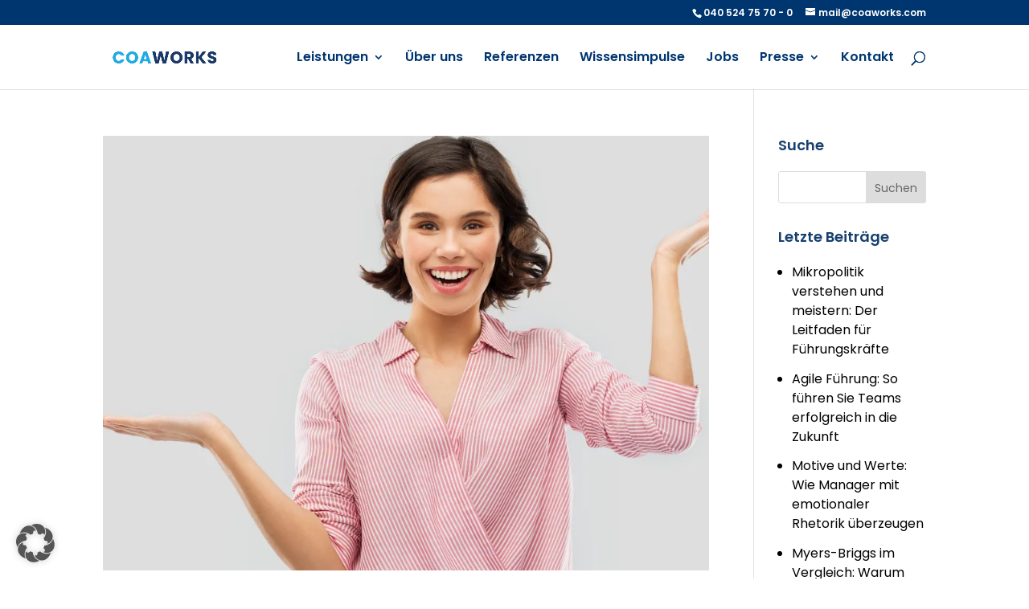

--- FILE ---
content_type: text/html; charset=UTF-8
request_url: https://www.coaworks.com/tag/selbstpraesentation/
body_size: 38142
content:
<!DOCTYPE html>
<html lang="de">
<head>
	<meta charset="UTF-8" />
<meta http-equiv="X-UA-Compatible" content="IE=edge">
	<link rel="pingback" href="https://www.coaworks.com/xmlrpc.php" />

	<script type="text/javascript">
		document.documentElement.className = 'js';
	</script>

	<meta name='robots' content='index, follow, max-image-preview:large, max-snippet:-1, max-video-preview:-1' />
<script type="text/javascript">
			let jqueryParams=[],jQuery=function(r){return jqueryParams=[...jqueryParams,r],jQuery},$=function(r){return jqueryParams=[...jqueryParams,r],$};window.jQuery=jQuery,window.$=jQuery;let customHeadScripts=!1;jQuery.fn=jQuery.prototype={},$.fn=jQuery.prototype={},jQuery.noConflict=function(r){if(window.jQuery)return jQuery=window.jQuery,$=window.jQuery,customHeadScripts=!0,jQuery.noConflict},jQuery.ready=function(r){jqueryParams=[...jqueryParams,r]},$.ready=function(r){jqueryParams=[...jqueryParams,r]},jQuery.load=function(r){jqueryParams=[...jqueryParams,r]},$.load=function(r){jqueryParams=[...jqueryParams,r]},jQuery.fn.ready=function(r){jqueryParams=[...jqueryParams,r]},$.fn.ready=function(r){jqueryParams=[...jqueryParams,r]};</script>
	<!-- This site is optimized with the Yoast SEO Premium plugin v26.8 (Yoast SEO v26.8) - https://yoast.com/product/yoast-seo-premium-wordpress/ -->
	<title>Selbstpräsentation Archives &#8211; COAWORKS</title>
	<link rel="canonical" href="https://www.coaworks.com/tag/selbstpraesentation/" />
	<script type="application/ld+json" class="yoast-schema-graph">{"@context":"https://schema.org","@graph":[{"@type":"CollectionPage","@id":"https://www.coaworks.com/tag/selbstpraesentation/","url":"https://www.coaworks.com/tag/selbstpraesentation/","name":"Selbstpräsentation Archives &#8211; COAWORKS","isPartOf":{"@id":"https://www.coaworks.com/#website"},"primaryImageOfPage":{"@id":"https://www.coaworks.com/tag/selbstpraesentation/#primaryimage"},"image":{"@id":"https://www.coaworks.com/tag/selbstpraesentation/#primaryimage"},"thumbnailUrl":"https://www.coaworks.com/wp-content/uploads/2023/06/Elevator-Pitch-KW-26.png","breadcrumb":{"@id":"https://www.coaworks.com/tag/selbstpraesentation/#breadcrumb"},"inLanguage":"de"},{"@type":"ImageObject","inLanguage":"de","@id":"https://www.coaworks.com/tag/selbstpraesentation/#primaryimage","url":"https://www.coaworks.com/wp-content/uploads/2023/06/Elevator-Pitch-KW-26.png","contentUrl":"https://www.coaworks.com/wp-content/uploads/2023/06/Elevator-Pitch-KW-26.png","width":940,"height":788,"caption":"Elevator Pitch COAWORKS"},{"@type":"BreadcrumbList","@id":"https://www.coaworks.com/tag/selbstpraesentation/#breadcrumb","itemListElement":[{"@type":"ListItem","position":1,"name":"Home","item":"https://www.coaworks.com/"},{"@type":"ListItem","position":2,"name":"Selbstpräsentation"}]},{"@type":"WebSite","@id":"https://www.coaworks.com/#website","url":"https://www.coaworks.com/","name":"COAWORKS","description":"","publisher":{"@id":"https://www.coaworks.com/#organization"},"potentialAction":[{"@type":"SearchAction","target":{"@type":"EntryPoint","urlTemplate":"https://www.coaworks.com/?s={search_term_string}"},"query-input":{"@type":"PropertyValueSpecification","valueRequired":true,"valueName":"search_term_string"}}],"inLanguage":"de"},{"@type":"Organization","@id":"https://www.coaworks.com/#organization","name":"COAWORKS. Motive erkennen. Ziele erreichen.","url":"https://www.coaworks.com/","logo":{"@type":"ImageObject","inLanguage":"de","@id":"https://www.coaworks.com/#/schema/logo/image/","url":"https://www.coaworks.com/wp-content/uploads/2022/05/COAWORKS_Logo_H350.png","contentUrl":"https://www.coaworks.com/wp-content/uploads/2022/05/COAWORKS_Logo_H350.png","width":1832,"height":350,"caption":"COAWORKS. Motive erkennen. Ziele erreichen."},"image":{"@id":"https://www.coaworks.com/#/schema/logo/image/"}}]}</script>
	<!-- / Yoast SEO Premium plugin. -->


<link rel='dns-prefetch' href='//www.coaworks.com' />
<link rel="alternate" type="application/rss+xml" title="COAWORKS &raquo; Feed" href="https://www.coaworks.com/feed/" />
<link rel="alternate" type="application/rss+xml" title="COAWORKS &raquo; Kommentar-Feed" href="https://www.coaworks.com/comments/feed/" />
<link rel="alternate" type="application/rss+xml" title="COAWORKS &raquo; Schlagwort-Feed zu Selbstpräsentation" href="https://www.coaworks.com/tag/selbstpraesentation/feed/" />
<meta content="Divi Child v." name="generator"/><link data-minify="1" rel='stylesheet' id='wpamelia-divi-css' href='https://www.coaworks.com/wp-content/cache/min/1/wp-content/plugins/ameliabooking/extensions/divi_amelia/styles/divi-amelia.css?ver=1768435694' type='text/css' media='all' />
<link rel='stylesheet' id='wp-components-css' href='https://www.coaworks.com/wp-includes/css/dist/components/style.min.css?ver=e70555c8947c6bf1ca00218fac9dee25' type='text/css' media='all' />
<link rel='stylesheet' id='wp-preferences-css' href='https://www.coaworks.com/wp-includes/css/dist/preferences/style.min.css?ver=e70555c8947c6bf1ca00218fac9dee25' type='text/css' media='all' />
<link rel='stylesheet' id='wp-block-editor-css' href='https://www.coaworks.com/wp-includes/css/dist/block-editor/style.min.css?ver=e70555c8947c6bf1ca00218fac9dee25' type='text/css' media='all' />
<link data-minify="1" rel='stylesheet' id='popup-maker-block-library-style-css' href='https://www.coaworks.com/wp-content/cache/min/1/wp-content/plugins/popup-maker/dist/packages/block-library-style.css?ver=1768435694' type='text/css' media='all' />
<link rel='stylesheet' id='divi_amelia-styles-css' href='https://www.coaworks.com/wp-content/plugins/ameliabooking/extensions/divi_amelia/styles/style.min.css?ver=1.0.0' type='text/css' media='all' />
<link data-minify="1" rel='stylesheet' id='borlabs-cookie-custom-css' href='https://www.coaworks.com/wp-content/cache/min/1/wp-content/cache/borlabs-cookie/1/borlabs-cookie-1-de.css?ver=1768435694' type='text/css' media='all' />
<link data-minify="1" rel='stylesheet' id='popup-maker-site-css' href='https://www.coaworks.com/wp-content/cache/min/1/wp-content/uploads/pum/pum-site-styles.css?ver=1768435694' type='text/css' media='all' />
<link data-minify="1" rel='stylesheet' id='divi-style-parent-css' href='https://www.coaworks.com/wp-content/cache/min/1/wp-content/themes/Divi/style-static.min.css?ver=1768435694' type='text/css' media='all' />
<link rel='stylesheet' id='divi-style-pum-css' href='https://www.coaworks.com/wp-content/themes/divi-child/style.css?ver=4.27.5' type='text/css' media='all' />
<script data-no-optimize="1" data-no-minify="1" data-cfasync="false" nowprocket type="text/javascript" src="https://www.coaworks.com/wp-content/cache/borlabs-cookie/1/borlabs-cookie-config-de.json.js?ver=3.3.23-108" id="borlabs-cookie-config-js"></script>
<script data-no-optimize="1" data-no-minify="1" data-cfasync="false" nowprocket type="text/javascript" src="https://www.coaworks.com/wp-content/plugins/borlabs-cookie/assets/javascript/borlabs-cookie-prioritize.min.js?ver=3.3.23" id="borlabs-cookie-prioritize-js"></script>
<link rel="https://api.w.org/" href="https://www.coaworks.com/wp-json/" /><link rel="alternate" title="JSON" type="application/json" href="https://www.coaworks.com/wp-json/wp/v2/tags/153" /><link rel="EditURI" type="application/rsd+xml" title="RSD" href="https://www.coaworks.com/xmlrpc.php?rsd" />

<meta name="viewport" content="width=device-width, initial-scale=1.0, maximum-scale=1.0, user-scalable=0" /><script nowprocket data-borlabs-cookie-script-blocker-ignore>
if ('0' === '1' && ('0' === '1' || '1' === '1')) {
    window['gtag_enable_tcf_support'] = true;
}
window.dataLayer = window.dataLayer || [];
if (typeof gtag !== 'function') {
    function gtag() {
        dataLayer.push(arguments);
    }
}
gtag('set', 'developer_id.dYjRjMm', true);
if ('0' === '1' || '1' === '1') {
    if (window.BorlabsCookieGoogleConsentModeDefaultSet !== true) {
        let getCookieValue = function (name) {
            return document.cookie.match('(^|;)\\s*' + name + '\\s*=\\s*([^;]+)')?.pop() || '';
        };
        let cookieValue = getCookieValue('borlabs-cookie-gcs');
        let consentsFromCookie = {};
        if (cookieValue !== '') {
            consentsFromCookie = JSON.parse(decodeURIComponent(cookieValue));
        }
        let defaultValues = {
            'ad_storage': 'denied',
            'ad_user_data': 'denied',
            'ad_personalization': 'denied',
            'analytics_storage': 'denied',
            'functionality_storage': 'denied',
            'personalization_storage': 'denied',
            'security_storage': 'denied',
            'wait_for_update': 500,
        };
        gtag('consent', 'default', { ...defaultValues, ...consentsFromCookie });
    }
    window.BorlabsCookieGoogleConsentModeDefaultSet = true;
    let borlabsCookieConsentChangeHandler = function () {
        window.dataLayer = window.dataLayer || [];
        if (typeof gtag !== 'function') { function gtag(){dataLayer.push(arguments);} }

        let getCookieValue = function (name) {
            return document.cookie.match('(^|;)\\s*' + name + '\\s*=\\s*([^;]+)')?.pop() || '';
        };
        let cookieValue = getCookieValue('borlabs-cookie-gcs');
        let consentsFromCookie = {};
        if (cookieValue !== '') {
            consentsFromCookie = JSON.parse(decodeURIComponent(cookieValue));
        }

        consentsFromCookie.analytics_storage = BorlabsCookie.Consents.hasConsent('google-analytics') ? 'granted' : 'denied';

        BorlabsCookie.CookieLibrary.setCookie(
            'borlabs-cookie-gcs',
            JSON.stringify(consentsFromCookie),
            BorlabsCookie.Settings.automaticCookieDomainAndPath.value ? '' : BorlabsCookie.Settings.cookieDomain.value,
            BorlabsCookie.Settings.cookiePath.value,
            BorlabsCookie.Cookie.getPluginCookie().expires,
            BorlabsCookie.Settings.cookieSecure.value,
            BorlabsCookie.Settings.cookieSameSite.value
        );
    }
    document.addEventListener('borlabs-cookie-consent-saved', borlabsCookieConsentChangeHandler);
    document.addEventListener('borlabs-cookie-handle-unblock', borlabsCookieConsentChangeHandler);
}
if ('0' === '1') {
    gtag("js", new Date());
    gtag("config", "G-7TMQHNMTQJ", {"anonymize_ip": true});

    (function (w, d, s, i) {
        var f = d.getElementsByTagName(s)[0],
            j = d.createElement(s);
        j.async = true;
        j.src =
            "https://www.googletagmanager.com/gtag/js?id=" + i;
        f.parentNode.insertBefore(j, f);
    })(window, document, "script", "G-7TMQHNMTQJ");
}
</script><script nowprocket data-borlabs-cookie-script-blocker-ignore>
	window.brlbsLoadTawkScript = () => {
		var Tawk_API=Tawk_API||{}, Tawk_LoadStart=new Date();
		
		var s1=document.createElement("script"),s0=document.getElementsByTagName("script")[0];
		s1.async=true;
		s1.src='https://embed.tawk.to//';
		s1.charset='UTF-8';
		s1.setAttribute('crossorigin','*');
		s0.parentNode.insertBefore(s1,s0);
	}
</script><script>
jQuery(document).ready(function($) {
    $("img").mouseenter(function() {
        let $lwp_title = $(this).attr("title");
        $(this).attr("lwp_title", $lwp_title);
        $(this).attr("title", "");
    }).mouseleave(function() {
        let $lwp_title = $(this).attr("lwp_title");
        $(this).attr("title", $lwp_title);
        $(this).removeAttr("lwp_title");
    });
});
</script><link rel="icon" href="https://www.coaworks.com/wp-content/uploads/2022/07/cropped-COAWORKS_Logo_smal_w-32x32.png" sizes="32x32" />
<link rel="icon" href="https://www.coaworks.com/wp-content/uploads/2022/07/cropped-COAWORKS_Logo_smal_w-192x192.png" sizes="192x192" />
<link rel="apple-touch-icon" href="https://www.coaworks.com/wp-content/uploads/2022/07/cropped-COAWORKS_Logo_smal_w-180x180.png" />
<meta name="msapplication-TileImage" content="https://www.coaworks.com/wp-content/uploads/2022/07/cropped-COAWORKS_Logo_smal_w-270x270.png" />
<link data-minify="1" rel="stylesheet" id="et-divi-customizer-global-cached-inline-styles" href="https://www.coaworks.com/wp-content/cache/min/1/wp-content/et-cache/global/et-divi-customizer-global.min.css?ver=1768435694" /><noscript><style id="rocket-lazyload-nojs-css">.rll-youtube-player, [data-lazy-src]{display:none !important;}</style></noscript><style id='global-styles-inline-css' type='text/css'>
:root{--wp--preset--aspect-ratio--square: 1;--wp--preset--aspect-ratio--4-3: 4/3;--wp--preset--aspect-ratio--3-4: 3/4;--wp--preset--aspect-ratio--3-2: 3/2;--wp--preset--aspect-ratio--2-3: 2/3;--wp--preset--aspect-ratio--16-9: 16/9;--wp--preset--aspect-ratio--9-16: 9/16;--wp--preset--color--black: #000000;--wp--preset--color--cyan-bluish-gray: #abb8c3;--wp--preset--color--white: #ffffff;--wp--preset--color--pale-pink: #f78da7;--wp--preset--color--vivid-red: #cf2e2e;--wp--preset--color--luminous-vivid-orange: #ff6900;--wp--preset--color--luminous-vivid-amber: #fcb900;--wp--preset--color--light-green-cyan: #7bdcb5;--wp--preset--color--vivid-green-cyan: #00d084;--wp--preset--color--pale-cyan-blue: #8ed1fc;--wp--preset--color--vivid-cyan-blue: #0693e3;--wp--preset--color--vivid-purple: #9b51e0;--wp--preset--gradient--vivid-cyan-blue-to-vivid-purple: linear-gradient(135deg,rgb(6,147,227) 0%,rgb(155,81,224) 100%);--wp--preset--gradient--light-green-cyan-to-vivid-green-cyan: linear-gradient(135deg,rgb(122,220,180) 0%,rgb(0,208,130) 100%);--wp--preset--gradient--luminous-vivid-amber-to-luminous-vivid-orange: linear-gradient(135deg,rgb(252,185,0) 0%,rgb(255,105,0) 100%);--wp--preset--gradient--luminous-vivid-orange-to-vivid-red: linear-gradient(135deg,rgb(255,105,0) 0%,rgb(207,46,46) 100%);--wp--preset--gradient--very-light-gray-to-cyan-bluish-gray: linear-gradient(135deg,rgb(238,238,238) 0%,rgb(169,184,195) 100%);--wp--preset--gradient--cool-to-warm-spectrum: linear-gradient(135deg,rgb(74,234,220) 0%,rgb(151,120,209) 20%,rgb(207,42,186) 40%,rgb(238,44,130) 60%,rgb(251,105,98) 80%,rgb(254,248,76) 100%);--wp--preset--gradient--blush-light-purple: linear-gradient(135deg,rgb(255,206,236) 0%,rgb(152,150,240) 100%);--wp--preset--gradient--blush-bordeaux: linear-gradient(135deg,rgb(254,205,165) 0%,rgb(254,45,45) 50%,rgb(107,0,62) 100%);--wp--preset--gradient--luminous-dusk: linear-gradient(135deg,rgb(255,203,112) 0%,rgb(199,81,192) 50%,rgb(65,88,208) 100%);--wp--preset--gradient--pale-ocean: linear-gradient(135deg,rgb(255,245,203) 0%,rgb(182,227,212) 50%,rgb(51,167,181) 100%);--wp--preset--gradient--electric-grass: linear-gradient(135deg,rgb(202,248,128) 0%,rgb(113,206,126) 100%);--wp--preset--gradient--midnight: linear-gradient(135deg,rgb(2,3,129) 0%,rgb(40,116,252) 100%);--wp--preset--font-size--small: 13px;--wp--preset--font-size--medium: 20px;--wp--preset--font-size--large: 36px;--wp--preset--font-size--x-large: 42px;--wp--preset--spacing--20: 0.44rem;--wp--preset--spacing--30: 0.67rem;--wp--preset--spacing--40: 1rem;--wp--preset--spacing--50: 1.5rem;--wp--preset--spacing--60: 2.25rem;--wp--preset--spacing--70: 3.38rem;--wp--preset--spacing--80: 5.06rem;--wp--preset--shadow--natural: 6px 6px 9px rgba(0, 0, 0, 0.2);--wp--preset--shadow--deep: 12px 12px 50px rgba(0, 0, 0, 0.4);--wp--preset--shadow--sharp: 6px 6px 0px rgba(0, 0, 0, 0.2);--wp--preset--shadow--outlined: 6px 6px 0px -3px rgb(255, 255, 255), 6px 6px rgb(0, 0, 0);--wp--preset--shadow--crisp: 6px 6px 0px rgb(0, 0, 0);}:root { --wp--style--global--content-size: 823px;--wp--style--global--wide-size: 1080px; }:where(body) { margin: 0; }.wp-site-blocks > .alignleft { float: left; margin-right: 2em; }.wp-site-blocks > .alignright { float: right; margin-left: 2em; }.wp-site-blocks > .aligncenter { justify-content: center; margin-left: auto; margin-right: auto; }:where(.is-layout-flex){gap: 0.5em;}:where(.is-layout-grid){gap: 0.5em;}.is-layout-flow > .alignleft{float: left;margin-inline-start: 0;margin-inline-end: 2em;}.is-layout-flow > .alignright{float: right;margin-inline-start: 2em;margin-inline-end: 0;}.is-layout-flow > .aligncenter{margin-left: auto !important;margin-right: auto !important;}.is-layout-constrained > .alignleft{float: left;margin-inline-start: 0;margin-inline-end: 2em;}.is-layout-constrained > .alignright{float: right;margin-inline-start: 2em;margin-inline-end: 0;}.is-layout-constrained > .aligncenter{margin-left: auto !important;margin-right: auto !important;}.is-layout-constrained > :where(:not(.alignleft):not(.alignright):not(.alignfull)){max-width: var(--wp--style--global--content-size);margin-left: auto !important;margin-right: auto !important;}.is-layout-constrained > .alignwide{max-width: var(--wp--style--global--wide-size);}body .is-layout-flex{display: flex;}.is-layout-flex{flex-wrap: wrap;align-items: center;}.is-layout-flex > :is(*, div){margin: 0;}body .is-layout-grid{display: grid;}.is-layout-grid > :is(*, div){margin: 0;}body{padding-top: 0px;padding-right: 0px;padding-bottom: 0px;padding-left: 0px;}:root :where(.wp-element-button, .wp-block-button__link){background-color: #32373c;border-width: 0;color: #fff;font-family: inherit;font-size: inherit;font-style: inherit;font-weight: inherit;letter-spacing: inherit;line-height: inherit;padding-top: calc(0.667em + 2px);padding-right: calc(1.333em + 2px);padding-bottom: calc(0.667em + 2px);padding-left: calc(1.333em + 2px);text-decoration: none;text-transform: inherit;}.has-black-color{color: var(--wp--preset--color--black) !important;}.has-cyan-bluish-gray-color{color: var(--wp--preset--color--cyan-bluish-gray) !important;}.has-white-color{color: var(--wp--preset--color--white) !important;}.has-pale-pink-color{color: var(--wp--preset--color--pale-pink) !important;}.has-vivid-red-color{color: var(--wp--preset--color--vivid-red) !important;}.has-luminous-vivid-orange-color{color: var(--wp--preset--color--luminous-vivid-orange) !important;}.has-luminous-vivid-amber-color{color: var(--wp--preset--color--luminous-vivid-amber) !important;}.has-light-green-cyan-color{color: var(--wp--preset--color--light-green-cyan) !important;}.has-vivid-green-cyan-color{color: var(--wp--preset--color--vivid-green-cyan) !important;}.has-pale-cyan-blue-color{color: var(--wp--preset--color--pale-cyan-blue) !important;}.has-vivid-cyan-blue-color{color: var(--wp--preset--color--vivid-cyan-blue) !important;}.has-vivid-purple-color{color: var(--wp--preset--color--vivid-purple) !important;}.has-black-background-color{background-color: var(--wp--preset--color--black) !important;}.has-cyan-bluish-gray-background-color{background-color: var(--wp--preset--color--cyan-bluish-gray) !important;}.has-white-background-color{background-color: var(--wp--preset--color--white) !important;}.has-pale-pink-background-color{background-color: var(--wp--preset--color--pale-pink) !important;}.has-vivid-red-background-color{background-color: var(--wp--preset--color--vivid-red) !important;}.has-luminous-vivid-orange-background-color{background-color: var(--wp--preset--color--luminous-vivid-orange) !important;}.has-luminous-vivid-amber-background-color{background-color: var(--wp--preset--color--luminous-vivid-amber) !important;}.has-light-green-cyan-background-color{background-color: var(--wp--preset--color--light-green-cyan) !important;}.has-vivid-green-cyan-background-color{background-color: var(--wp--preset--color--vivid-green-cyan) !important;}.has-pale-cyan-blue-background-color{background-color: var(--wp--preset--color--pale-cyan-blue) !important;}.has-vivid-cyan-blue-background-color{background-color: var(--wp--preset--color--vivid-cyan-blue) !important;}.has-vivid-purple-background-color{background-color: var(--wp--preset--color--vivid-purple) !important;}.has-black-border-color{border-color: var(--wp--preset--color--black) !important;}.has-cyan-bluish-gray-border-color{border-color: var(--wp--preset--color--cyan-bluish-gray) !important;}.has-white-border-color{border-color: var(--wp--preset--color--white) !important;}.has-pale-pink-border-color{border-color: var(--wp--preset--color--pale-pink) !important;}.has-vivid-red-border-color{border-color: var(--wp--preset--color--vivid-red) !important;}.has-luminous-vivid-orange-border-color{border-color: var(--wp--preset--color--luminous-vivid-orange) !important;}.has-luminous-vivid-amber-border-color{border-color: var(--wp--preset--color--luminous-vivid-amber) !important;}.has-light-green-cyan-border-color{border-color: var(--wp--preset--color--light-green-cyan) !important;}.has-vivid-green-cyan-border-color{border-color: var(--wp--preset--color--vivid-green-cyan) !important;}.has-pale-cyan-blue-border-color{border-color: var(--wp--preset--color--pale-cyan-blue) !important;}.has-vivid-cyan-blue-border-color{border-color: var(--wp--preset--color--vivid-cyan-blue) !important;}.has-vivid-purple-border-color{border-color: var(--wp--preset--color--vivid-purple) !important;}.has-vivid-cyan-blue-to-vivid-purple-gradient-background{background: var(--wp--preset--gradient--vivid-cyan-blue-to-vivid-purple) !important;}.has-light-green-cyan-to-vivid-green-cyan-gradient-background{background: var(--wp--preset--gradient--light-green-cyan-to-vivid-green-cyan) !important;}.has-luminous-vivid-amber-to-luminous-vivid-orange-gradient-background{background: var(--wp--preset--gradient--luminous-vivid-amber-to-luminous-vivid-orange) !important;}.has-luminous-vivid-orange-to-vivid-red-gradient-background{background: var(--wp--preset--gradient--luminous-vivid-orange-to-vivid-red) !important;}.has-very-light-gray-to-cyan-bluish-gray-gradient-background{background: var(--wp--preset--gradient--very-light-gray-to-cyan-bluish-gray) !important;}.has-cool-to-warm-spectrum-gradient-background{background: var(--wp--preset--gradient--cool-to-warm-spectrum) !important;}.has-blush-light-purple-gradient-background{background: var(--wp--preset--gradient--blush-light-purple) !important;}.has-blush-bordeaux-gradient-background{background: var(--wp--preset--gradient--blush-bordeaux) !important;}.has-luminous-dusk-gradient-background{background: var(--wp--preset--gradient--luminous-dusk) !important;}.has-pale-ocean-gradient-background{background: var(--wp--preset--gradient--pale-ocean) !important;}.has-electric-grass-gradient-background{background: var(--wp--preset--gradient--electric-grass) !important;}.has-midnight-gradient-background{background: var(--wp--preset--gradient--midnight) !important;}.has-small-font-size{font-size: var(--wp--preset--font-size--small) !important;}.has-medium-font-size{font-size: var(--wp--preset--font-size--medium) !important;}.has-large-font-size{font-size: var(--wp--preset--font-size--large) !important;}.has-x-large-font-size{font-size: var(--wp--preset--font-size--x-large) !important;}
/*# sourceURL=global-styles-inline-css */
</style>
<link rel='stylesheet' id='wp-block-library-css' href='https://www.coaworks.com/wp-includes/css/dist/block-library/style.min.css?ver=e70555c8947c6bf1ca00218fac9dee25' type='text/css' media='none' onload="media='all'" />
<style id='wp-block-library-inline-css' type='text/css'>
/*wp_block_styles_on_demand_placeholder:6977ffcc7e8af*/
/*# sourceURL=wp-block-library-inline-css */
</style>
<meta name="generator" content="WP Rocket 3.20.3" data-wpr-features="wpr_minify_js wpr_lazyload_images wpr_lazyload_iframes wpr_minify_css wpr_desktop" /></head>
<body class="archive tag tag-selbstpraesentation tag-153 wp-theme-Divi wp-child-theme-divi-child et_button_left et_button_custom_icon et_pb_button_helper_class et_fixed_nav et_show_nav et_secondary_nav_enabled et_primary_nav_dropdown_animation_fade et_secondary_nav_dropdown_animation_fade et_header_style_left et_pb_footer_columns4 et_cover_background et_pb_gutter et_pb_gutters3 et_pb_pagebuilder_layout et_smooth_scroll et_right_sidebar et_divi_theme et-db">
	<div data-rocket-location-hash="775329b08c0e284f257a34d6fe14bc45" id="page-container">

					<div data-rocket-location-hash="c68c91df0b93303ce6315bab08157419" id="top-header">
			<div data-rocket-location-hash="26589e74b59a5f33c7f83a78383938a1" class="container clearfix">

			
				<div id="et-info">
									<span id="et-info-phone">040 524 75 70 - 0</span>
				
									<a href="mailto:mail@coaworks.com"><span id="et-info-email">mail@coaworks.com</span></a>
				
								</div>

			
				<div id="et-secondary-menu">
								</div>

			</div>
		</div>
		
	
			<header data-rocket-location-hash="b76d1072972650a75b0d4fc41200316e" id="main-header" data-height-onload="66">
			<div data-rocket-location-hash="5ce87fc0ef4e91275851c9c3ce1fd1b5" class="container clearfix et_menu_container">
							<div class="logo_container">
					<span class="logo_helper"></span>
					<a href="https://www.coaworks.com/">
						<img src="https://www.coaworks.com/wp-content/uploads/2022/05/COAWORKS_Logo_H350.png" width="1832" height="350" alt="COAWORKS" id="logo" data-height-percentage="30" />
					</a>
				</div>
							<div id="et-top-navigation" data-height="66" data-fixed-height="48">
											<nav id="top-menu-nav">
						<ul id="top-menu" class="nav"><li id="menu-item-18207" class="menu-item menu-item-type-post_type menu-item-object-page menu-item-has-children menu-item-18207"><a href="https://www.coaworks.com/leistungen/">Leistungen</a>
<ul class="sub-menu">
	<li id="menu-item-9041" class="menu-item menu-item-type-post_type menu-item-object-page menu-item-9041"><a href="https://www.coaworks.com/systemisches-management-coaching-hamburg/">Systemisches Management Coaching</a></li>
	<li id="menu-item-9229" class="menu-item menu-item-type-post_type menu-item-object-page menu-item-9229"><a href="https://www.coaworks.com/systemisches-teamcoaching/">Systemisches Teamcoaching</a></li>
	<li id="menu-item-9291" class="menu-item menu-item-type-post_type menu-item-object-page menu-item-9291"><a href="https://www.coaworks.com/motivationspotenzialanalyse/">MotivationsPotenzialAnalyse</a></li>
	<li id="menu-item-9319" class="menu-item menu-item-type-post_type menu-item-object-page menu-item-9319"><a href="https://www.coaworks.com/workshops/">Workshops</a></li>
</ul>
</li>
<li id="menu-item-17625" class="menu-item menu-item-type-post_type menu-item-object-page menu-item-17625"><a href="https://www.coaworks.com/ueber-uns/">Über uns</a></li>
<li id="menu-item-806" class="menu-item menu-item-type-post_type menu-item-object-page menu-item-806"><a href="https://www.coaworks.com/referenzen/">Referenzen</a></li>
<li id="menu-item-993" class="menu-item menu-item-type-post_type menu-item-object-page menu-item-993"><a href="https://www.coaworks.com/wissensimpulse/">Wissensimpulse</a></li>
<li id="menu-item-13780" class="menu-item menu-item-type-post_type menu-item-object-page menu-item-13780"><a href="https://www.coaworks.com/jobs-bei-coaworks/">Jobs</a></li>
<li id="menu-item-13656" class="menu-item menu-item-type-post_type menu-item-object-page menu-item-has-children menu-item-13656"><a href="https://www.coaworks.com/presse/">Presse</a>
<ul class="sub-menu">
	<li id="menu-item-13658" class="menu-item menu-item-type-post_type menu-item-object-page menu-item-13658"><a href="https://www.coaworks.com/pressemitteilungen/">Pressemitteilungen</a></li>
	<li id="menu-item-13657" class="menu-item menu-item-type-post_type menu-item-object-page menu-item-13657"><a href="https://www.coaworks.com/pressebildmaterial/">Pressebildmaterial</a></li>
</ul>
</li>
<li id="menu-item-784" class="menu-item menu-item-type-post_type menu-item-object-page menu-item-784"><a href="https://www.coaworks.com/kontakt/">Kontakt</a></li>
</ul>						</nav>
					
					
					
											<div id="et_top_search">
							<span id="et_search_icon"></span>
						</div>
					
					<div id="et_mobile_nav_menu">
				<div class="mobile_nav closed">
					<span class="select_page">Seite wählen</span>
					<span class="mobile_menu_bar mobile_menu_bar_toggle"></span>
				</div>
			</div>				</div> <!-- #et-top-navigation -->
			</div> <!-- .container -->
						<div data-rocket-location-hash="9e849b9e79ff19d8a767b7ae3330f1d3" class="et_search_outer">
				<div class="container et_search_form_container">
					<form role="search" method="get" class="et-search-form" action="https://www.coaworks.com/">
					<input type="search" class="et-search-field" placeholder="Suchen &hellip;" value="" name="s" title="Suchen nach:" />					</form>
					<span class="et_close_search_field"></span>
				</div>
			</div>
					</header> <!-- #main-header -->
			<div data-rocket-location-hash="f4387b02af1409bd47303e6ed5c48a83" id="et-main-area">
	
<div data-rocket-location-hash="8a18f7f5895499b1fef7290ea3e469f1" id="main-content">
	<div class="container">
		<div id="content-area" class="clearfix">
			<div id="left-area">
		
					<article id="post-15103" class="et_pb_post post-15103 post type-post status-publish format-standard has-post-thumbnail hentry category-kommunikation tag-elevator-pitch tag-nutzen tag-selbstpraesentation tag-verkaufsgespraech">

											<a class="entry-featured-image-url" href="https://www.coaworks.com/elevator-pitch/">
								<img src="data:image/svg+xml,%3Csvg%20xmlns='http://www.w3.org/2000/svg'%20viewBox='0%200%201080%20675'%3E%3C/svg%3E" alt="Wie Sie den Elevator Pitch für eine überzeugende Selbstvorstellung nutzen" class="" width="1080" height="675" data-lazy-srcset="https://www.coaworks.com/wp-content/uploads/2023/06/Elevator-Pitch-KW-26-940x675.png 1080w, https://www.coaworks.com/wp-content/uploads/2023/06/Elevator-Pitch-KW-26-480x402.png 480w" data-lazy-sizes="(min-width: 0px) and (max-width: 480px) 480px, (min-width: 481px) 1080px, 100vw" data-lazy-src="https://www.coaworks.com/wp-content/uploads/2023/06/Elevator-Pitch-KW-26-940x675.png" /><noscript><img src="https://www.coaworks.com/wp-content/uploads/2023/06/Elevator-Pitch-KW-26-940x675.png" alt="Wie Sie den Elevator Pitch für eine überzeugende Selbstvorstellung nutzen" class="" width="1080" height="675" srcset="https://www.coaworks.com/wp-content/uploads/2023/06/Elevator-Pitch-KW-26-940x675.png 1080w, https://www.coaworks.com/wp-content/uploads/2023/06/Elevator-Pitch-KW-26-480x402.png 480w" sizes="(min-width: 0px) and (max-width: 480px) 480px, (min-width: 481px) 1080px, 100vw" /></noscript>							</a>
					
															<h2 class="entry-title"><a href="https://www.coaworks.com/elevator-pitch/">Wie Sie den Elevator Pitch für eine überzeugende Selbstvorstellung nutzen</a></h2>
					
					<p class="post-meta"><span class="published">26. Juni 2023</span> | <a href="https://www.coaworks.com/category/kommunikation/" rel="category tag">Kommunikation</a></p><div class="et_pb_section et_pb_section_13 et_section_regular" >
				
				
				
				
				
				
				<div class="et_pb_row et_pb_row_13">
				<div class="et_pb_column et_pb_column_4_4 et_pb_column_13  et_pb_css_mix_blend_mode_passthrough et-last-child">
				
				
				
				
				<div class="et_pb_module et_pb_text et_pb_text_0  et_pb_text_align_left et_pb_bg_layout_light">
				
				
				
				
				<div class="et_pb_text_inner"><p>&#8222;Man kann nicht nicht verkaufen&#8220;. Diese abgewandelte Form des berühmten Zitats von Paul Watzlawick &#8222;Man kann nicht nicht kommunizieren.&#8220; bringt es auf den Punkt. In vielfältigen Situationen, wie Netzwerkveranstaltungen, Messen und Kongresse, Vorstellungsgespräche, Business-Meetings und Video Calls sowie unzähligen zufälligen Kontakten stellen wir uns vor. Wir zeigen, wer wir sind. Wir zeigen, was wir machen. Doch wie wissen wir, ob und wie wir die relevanten Aspekte für unser Gegenüber präsentieren? Dafür hilft die Kurzvorstellung, der Elevator Pitch.</p>
<h2>Der Elevator Pitch: Die Kunst, sich in einer Minute prägnant vorzustellen</h2>
<p>Folgende Situation: Ich sitze an einem der hölzernen Tische in einem Veranstaltungsraum eines Hotels. An meinen und an den umliegenden Tischen sitzen ca. 25 Personen aus einem Business-Netzwerk. Die Präsidentin des Clubs ergreift das Wort. Sie spricht einige einleitende Worte und bitte alle Teilnehmenden sich kurz und knapp vorzustellen.</p>
<p>Mir schießen 1000 Gedanken durch den Kopf. Ich frage mich: &#8222;Was erzähle ich von mir? Was ist interessant?&#8220; Denn als Unternehmerin biete ich vielfältige Services an. Doch es gilt, auf den Punkt zu kommen.</p>
<p>Eine Person nach der anderen stellt sich vor, mal kurz und knapp, mal umständlich und ausschweifend. Ich ertappe mich dabei, dass meine Gedanken abschweifen. Denn die Teilnehmenden präsentieren bunt gemischt: Privates, berufliches, Gründe für die Teilnahme, Gründe für das Interesse am Netzwerk.</p>
<p>Ich beschließe, erstmal für mich, das mache ich anders. Ich suche einen Weg, um mich vorstellen, möglichst verständlich, möglichst aktivierend. Was dabei hilft, ist der Elevator Pitch.</p>
<h2>In 5 Schritten zur erfolgreichen Selbstvorstellung</h2>
<p>Der Elevator Pitch (auch: „Elevator Speech“ oder „Elevator Statement“) ist eine Kurzpräsentation oder prägnante Zusammenfassung einer Idee oder der eigenen Person.</p>
<blockquote>
<p>Ziel ist, sein Gegenüber dabei in rund 60 Sekunden zu begeistern, zu überzeugen oder etwas zu verkaufen.</p>
</blockquote>
<p>Denn das Gegenüber sortiert den Menschen sofort ein und fragt sich:</p>
<ul>
<li>Kann ich Dir vertrauen?</li>
<li>Bist Du für mich nützlich?</li>
</ul>
<p>Deswegen ist es wichtig, seine eigene Vorstellung so verständlich und prägnant zu gestalten, dass der Nutzen für den Gegenüber sofort ersichtlich wird. Dabei helfen folgende Schritte:</p>
<ol>
<li>Machen Sie sich Ihrer Angebote und deren Nutzen bewusst und wählen Sie das wichtigste Element aus.</li>
<li>Sichern Sie sich Aufmerksamkeit. Dies erzeugen Sie mit einem aufmerksamkeitsstarken ersten Satz. Dies können  z. B. ein Claim, eine Geschichte, ein Zitat oder eine Frage sein. Hier entscheidet sich Ihr Gegenüber, ob er oder sie zuhört oder nicht. Wichtig: Beginnen Sie nicht mit dem Namen oder der Berufsbezeichnung.</li>
<li>Wecken Sie Interesse (Alleinstellungsmerkmal). Informieren Sie über das Angebot und den eigenen Nutzen oder den Nutzen des Produkts/Firma (z. B. mit der Formel &#8222;Ich mache X (mit Nutzen) bei Y (Zielgruppe) durch Z (das Angebot).</li>
<li>Lösen Sie Begehrlichkeit aus. Gehen Sie direkt in den persönlichen Nutzen Ihrer Idee oder Ihres für das Gegenüber ein und beantworten Sie folgende Frage: Welche Vorteile hat Ihre Geschäftsidee oder beruflichen Fähigkeiten und Ausbildungen? Was gewinnt Ihr Gesprächspartner, wenn er oder sie das Angebot annimmt. Was verliert er sie, wenn er/sie ablehnt?</li>
<li>Fordern Sie zur Handlung auf (z. B. Folgegespräch, Angebot Zusendung von Infos, Frage an den Gegenüber was er/sie macht oder bewegt)</li>
</ol>
<p>Mit dieser Formel, die dem AIDA-Prinzip &#8222;Attention, Interest, Desire, Action&#8220; folgt, stellen Sie sich wirkungsvoll vor. Darüber hinaus beginnen Sie ein für beide Seiten ein interessantes Gespräch. Mit dieser Formel ist Ihre Präsentation kein Schall und Rauch. Mit dieser Formel ist Ihre Präsentation ein Erlebnis, dass lange in Erinnerung bleibt.</p>
<p>Probieren Sie es aus!</p>
<p>Trainieren Sie Ihren Elevator Pitch in unserem Workshop <a href="https://www.coaworks.com/workshop-strategisches-networking/">Workshop Strategisches Networking</a>.</p>
<p>&nbsp;</p></div>
			</div>
			</div>
				
				
				
				
			</div>
				
				
			</div>
				
					</article>
			<div class="pagination clearfix">
	<div class="alignleft"></div>
	<div class="alignright"></div>
</div>			</div>

				<div id="sidebar">
		<div id="search-2" class="et_pb_widget widget_search"><h4 class="widgettitle">Suche</h4><form role="search" method="get" id="searchform" class="searchform" action="https://www.coaworks.com/">
				<div>
					<label class="screen-reader-text" for="s">Suche nach:</label>
					<input type="text" value="" name="s" id="s" />
					<input type="submit" id="searchsubmit" value="Suchen" />
				</div>
			</form></div>
		<div id="recent-posts-2" class="et_pb_widget widget_recent_entries">
		<h4 class="widgettitle">Letzte Beiträge</h4>
		<ul>
											<li>
					<a href="https://www.coaworks.com/mikropolitik-verstehen-und-meistern/">Mikropolitik verstehen und meistern: Der Leitfaden für Führungskräfte</a>
									</li>
											<li>
					<a href="https://www.coaworks.com/agile-fuehrung-so-fuehren-sie-teams-erfolgreich-in-die-zukunft/">Agile Führung: So führen Sie Teams erfolgreich in die Zukunft</a>
									</li>
											<li>
					<a href="https://www.coaworks.com/motive-und-werte-wie-manager-mit-emotionaler-rhetorik-ueberzeugen/">Motive und Werte: Wie Manager mit emotionaler Rhetorik überzeugen</a>
									</li>
											<li>
					<a href="https://www.coaworks.com/myers-briggs-vs-motivationspotenzialanalyse/">Myers-Briggs im Vergleich: Warum die MPA Motivanalyse mehr über Menschen verrät</a>
									</li>
											<li>
					<a href="https://www.coaworks.com/konfliktmanagement-in-unternehmen-konfliktarten-verstehen-um-sie-richtig-zu-loesen/">Konfliktmanagement in Unternehmen – Konfliktarten verstehen, um sie richtig zu lösen</a>
									</li>
					</ul>

		</div><div id="categories-2" class="et_pb_widget widget_categories"><h4 class="widgettitle">Kategorien</h4>
			<ul>
					<li class="cat-item cat-item-59"><a href="https://www.coaworks.com/category/bewerbungsgespraech/">Bewerbungsgespräch</a>
</li>
	<li class="cat-item cat-item-191"><a href="https://www.coaworks.com/category/coaching/">Coaching</a>
</li>
	<li class="cat-item cat-item-137"><a href="https://www.coaworks.com/category/emotionale-intelligenz/">Emotionale Intelligenz</a>
</li>
	<li class="cat-item cat-item-170"><a href="https://www.coaworks.com/category/feedbackgespraeche/">Feedbackgespräche</a>
</li>
	<li class="cat-item cat-item-77"><a href="https://www.coaworks.com/category/fuehrungskompetenz/">Führungskompetenz</a>
</li>
	<li class="cat-item cat-item-140"><a href="https://www.coaworks.com/category/fuehrungsstil/">Führungsstil</a>
</li>
	<li class="cat-item cat-item-97"><a href="https://www.coaworks.com/category/gespraechsfuehrung/">Gesprächsführung</a>
</li>
	<li class="cat-item cat-item-205"><a href="https://www.coaworks.com/category/humor/">Humor</a>
</li>
	<li class="cat-item cat-item-76"><a href="https://www.coaworks.com/category/kommunikation/">Kommunikation</a>
</li>
	<li class="cat-item cat-item-208"><a href="https://www.coaworks.com/category/konfliktmanagement/">Konfliktmanagement</a>
</li>
	<li class="cat-item cat-item-74"><a href="https://www.coaworks.com/category/koerpersprache/">Körpersprache</a>
</li>
	<li class="cat-item cat-item-162"><a href="https://www.coaworks.com/category/motiv-und-wertebasierte-fuehrung/">Motiv- und wertebasierte Führung</a>
</li>
	<li class="cat-item cat-item-58"><a href="https://www.coaworks.com/category/motivation/">Motivation</a>
</li>
	<li class="cat-item cat-item-73"><a href="https://www.coaworks.com/category/motivationspotenzialanalyse/">MotivationsPotenzialAnalyse</a>
</li>
	<li class="cat-item cat-item-213"><a href="https://www.coaworks.com/category/persoenlichkeitsdiagnostik/">Persönlichkeitsdiagnostik</a>
</li>
	<li class="cat-item cat-item-71"><a href="https://www.coaworks.com/category/persoenlichkeitskompetenz/">Persönlichkeitskompetenz</a>
</li>
	<li class="cat-item cat-item-68"><a href="https://www.coaworks.com/category/rhetorik/">Rhetorik</a>
</li>
	<li class="cat-item cat-item-67"><a href="https://www.coaworks.com/category/schlagfertigkeit/">Schlagfertigkeit</a>
</li>
	<li class="cat-item cat-item-57"><a href="https://www.coaworks.com/category/selbstfuehrung/">Selbstführung</a>
</li>
	<li class="cat-item cat-item-62"><a href="https://www.coaworks.com/category/umgangsformen/">Umgangsformen</a>
</li>
	<li class="cat-item cat-item-118"><a href="https://www.coaworks.com/category/vision/">Vision</a>
</li>
	<li class="cat-item cat-item-161"><a href="https://www.coaworks.com/category/werte/">Werte</a>
</li>
			</ul>

			</div>	</div>
		</div>
	</div>
</div>


			<footer data-rocket-location-hash="155604a850859755a30af4fa58d7687e" id="main-footer">
				
<div class="container">
	<div id="footer-widgets" class="clearfix">
		<div class="footer-widget"><div id="nav_menu-2" class="fwidget et_pb_widget widget_nav_menu"><div class="menu-footer-nav-container"><ul id="menu-footer-nav" class="menu"><li id="menu-item-13268" class="menu-item menu-item-type-post_type menu-item-object-page menu-item-13268"><a href="https://www.coaworks.com/kontakt/">Kontakt</a></li>
<li id="menu-item-13267" class="menu-item menu-item-type-post_type menu-item-object-page menu-item-13267"><a href="https://www.coaworks.com/impressum/">Impressum</a></li>
<li id="menu-item-13468" class="menu-item menu-item-type-post_type menu-item-object-page menu-item-13468"><a href="https://www.coaworks.com/agb/">AGB</a></li>
<li id="menu-item-19771" class="menu-item menu-item-type-post_type menu-item-object-page menu-item-19771"><a href="https://www.coaworks.com/jobs-bei-coaworks/">Jobs</a></li>
<li id="menu-item-19779" class="menu-item menu-item-type-post_type menu-item-object-page menu-item-19779"><a href="https://www.coaworks.com/presse/">Presse</a></li>
<li id="menu-item-13266" class="menu-item menu-item-type-post_type menu-item-object-page menu-item-privacy-policy menu-item-13266"><a rel="privacy-policy" href="https://www.coaworks.com/datenschutz/">Datenschutzerklärung</a></li>
</ul></div></div></div><div class="footer-widget"><div id="custom_html-2" class="widget_text fwidget et_pb_widget widget_custom_html"><div class="textwidget custom-html-widget"><span class="borlabs-cookie-open-dialog-preferences " data-borlabs-cookie-title="Cookie Einstellungen" data-borlabs-cookie-type="link" ></span></div></div></div><div class="footer-widget"></div><div class="footer-widget"></div>	</div>
</div>


		
				<div id="footer-bottom">
					<div class="container clearfix">
				<div id="footer-info">©  2025 COAWORKS</div>					</div>
				</div>
			</footer>
		</div>


	</div>

	<script type="speculationrules">
{"prefetch":[{"source":"document","where":{"and":[{"href_matches":"/*"},{"not":{"href_matches":["/wp-*.php","/wp-admin/*","/wp-content/uploads/*","/wp-content/*","/wp-content/plugins/*","/wp-content/themes/divi-child/*","/wp-content/themes/Divi/*","/*\\?(.+)"]}},{"not":{"selector_matches":"a[rel~=\"nofollow\"]"}},{"not":{"selector_matches":".no-prefetch, .no-prefetch a"}}]},"eagerness":"conservative"}]}
</script>

<!--Start of Tawk.to Script (0.9.3)-->
<script data-borlabs-cookie-script-blocker-id='tawk' id="tawk-script" type="text/template">
var Tawk_API = Tawk_API || {};
var Tawk_LoadStart=new Date();
(function(){
	var s1 = document.createElement( 'script' ),s0=document.getElementsByTagName( 'script' )[0];
	s1.async = true;
	s1.src = 'https://embed.tawk.to/672a3dbc2480f5b4f5990b2d/1ibug2apb';
	s1.charset = 'UTF-8';
	s1.setAttribute( 'crossorigin','*' );
	s0.parentNode.insertBefore( s1, s0 );
})();
</script> <div data-rocket-location-hash="40b6c24874f7716b3c03bf42dd6fee7f" class="brlbs-cmpnt-container brlbs-cmpnt-content-blocker brlbs-cmpnt-with-individual-styles" data-borlabs-cookie-content-blocker-id="tawk-floating" data-borlabs-cookie-content=""><div data-rocket-location-hash="b9c843c66fc877ac44b2706fe3819252" class="brlbs-cmpnt-cb-preset-a brlbs-cmpnt-cb-tawk-floating brlbs-cmpnt-cb-float-bottom-right"> <div data-bg="https://www.coaworks.com/wp-content/uploads/borlabs-cookie/1/29591_Tawk-main.png" data-rocket-location-hash="fe313f423a34663653e64b4b7fe632b0" class="brlbs-cmpnt-cb-thumbnail rocket-lazyload" style=""></div> <div data-rocket-location-hash="579ee2abb950ff9e0c2444fee04aa1ff" class="brlbs-cmpnt-cb-main"> <div class="brlbs-cmpnt-cb-buttons"> <a class="brlbs-cmpnt-cb-btn" href="#" data-borlabs-cookie-unblock role="button">tawk.to entsperren</a> <a class="brlbs-cmpnt-cb-btn" href="#" data-borlabs-cookie-accept-service role="button" style="display: inherit">Erforderlichen Service akzeptieren und Inhalte entsperren</a> <a class="brlbs-cmpnt-cb-provider-toggle" href="#" data-borlabs-cookie-show-provider-information role="button">Mehr Informationen</a> </div> </div> </div> <script> (function() { const floatingCalendly = document.querySelector('.brlbs-cmpnt-cb-tawk-floating'); if (!floatingCalendly) { return; } let lastScrollPosition = document.documentElement.scrollTop; window.addEventListener('scroll', () => { const currentScrollPosition = document.documentElement.scrollTop; if (currentScrollPosition < 0) { return; } if (currentScrollPosition > lastScrollPosition) { floatingCalendly.classList.add('brlbs-cmpnt-cb-floating-hide'); } else { floatingCalendly.classList.remove('brlbs-cmpnt-cb-floating-hide'); } lastScrollPosition = currentScrollPosition; }); })(); </script></div>
<!--End of Tawk.to Script (0.9.3)-->

<div 
	id="pum-18042" 
	role="dialog" 
	aria-modal="false"
	class="pum pum-overlay pum-theme-5419 pum-theme-enterprise-blue popmake-overlay click_open" 
	data-popmake="{&quot;id&quot;:18042,&quot;slug&quot;:&quot;workshop-humor-als-fuehrungskompetenz&quot;,&quot;theme_id&quot;:5419,&quot;cookies&quot;:[],&quot;triggers&quot;:[{&quot;type&quot;:&quot;click_open&quot;,&quot;settings&quot;:{&quot;cookie_name&quot;:&quot;&quot;,&quot;extra_selectors&quot;:&quot;#popupwhfk&quot;}}],&quot;mobile_disabled&quot;:null,&quot;tablet_disabled&quot;:null,&quot;meta&quot;:{&quot;display&quot;:{&quot;stackable&quot;:false,&quot;overlay_disabled&quot;:false,&quot;scrollable_content&quot;:false,&quot;disable_reposition&quot;:false,&quot;size&quot;:&quot;custom&quot;,&quot;responsive_min_width&quot;:&quot;0%&quot;,&quot;responsive_min_width_unit&quot;:false,&quot;responsive_max_width&quot;:&quot;100%&quot;,&quot;responsive_max_width_unit&quot;:false,&quot;custom_width&quot;:&quot;70%&quot;,&quot;custom_width_unit&quot;:false,&quot;custom_height&quot;:&quot;380px&quot;,&quot;custom_height_unit&quot;:false,&quot;custom_height_auto&quot;:&quot;1&quot;,&quot;location&quot;:&quot;center&quot;,&quot;position_from_trigger&quot;:false,&quot;position_top&quot;:&quot;100&quot;,&quot;position_left&quot;:&quot;0&quot;,&quot;position_bottom&quot;:&quot;0&quot;,&quot;position_right&quot;:&quot;0&quot;,&quot;position_fixed&quot;:false,&quot;animation_type&quot;:&quot;fade&quot;,&quot;animation_speed&quot;:&quot;350&quot;,&quot;animation_origin&quot;:&quot;center top&quot;,&quot;overlay_zindex&quot;:false,&quot;zindex&quot;:&quot;1999999999&quot;},&quot;close&quot;:{&quot;text&quot;:&quot;x&quot;,&quot;button_delay&quot;:&quot;100&quot;,&quot;overlay_click&quot;:false,&quot;esc_press&quot;:false,&quot;f4_press&quot;:false},&quot;click_open&quot;:[]}}">

	<div data-rocket-location-hash="d25c649c4e95d63159086730c7aabffd" id="popmake-18042" class="pum-container popmake theme-5419 size-custom">

				
				
		
				<div data-rocket-location-hash="15b42ea9a3d990db4712e8f1f9a6ecd0" class="pum-content popmake-content" tabindex="0">
			<div class="et_pb_section et_pb_section_0 et_section_regular" >
				
				
				
				
				
				
				<div class="et_pb_row et_pb_row_0">
				<div class="et_pb_column et_pb_column_4_4 et_pb_column_0  et_pb_css_mix_blend_mode_passthrough et-last-child">
				
				
				
				
				
			<div id="et_pb_contact_form_0" class="et_pb_with_border et_pb_module et_pb_contact_form_0 et_pb_section_video_on_hover et_pb_contact_form_container clearfix" data-form_unique_num="0" data-form_unique_id="ff4f62ce-ede7-4c14-a335-b48e8b602966" data-redirect_url="/kontakt/erfolgreich">
				
				
				
				
				
				<div class="et-pb-contact-message"></div>
				
				<div class="et_pb_contact">
					<form class="et_pb_contact_form clearfix" method="post" action="https://www.coaworks.com/tag/selbstpraesentation/">
						<p class="et_pb_contact_field et_pb_contact_field_0 et_pb_contact_field_last" data-id="vorname" data-type="input">
				
				
				
				
				<label for="et_pb_contact_vorname_0" class="et_pb_contact_form_label">* Vorname</label>
				<input type="text" id="et_pb_contact_vorname_0" class="input" value="" name="et_pb_contact_vorname_0" data-required_mark="required" data-field_type="input" data-original_id="vorname" placeholder="* Vorname" pattern="[A-Za-z\s\-]*" title="Nur Buchstaben erlaubt.">
			</p><p class="et_pb_contact_field et_pb_contact_field_1 et_pb_contact_field_last" data-id="nachname" data-type="input">
				
				
				
				
				<label for="et_pb_contact_nachname_0" class="et_pb_contact_form_label">* Nachname</label>
				<input type="text" id="et_pb_contact_nachname_0" class="input" value="" name="et_pb_contact_nachname_0" data-required_mark="required" data-field_type="input" data-original_id="nachname" placeholder="* Nachname" pattern="[A-Za-z\s\-]*" title="Nur Buchstaben erlaubt.">
			</p><p class="et_pb_contact_field et_pb_contact_field_2 et_pb_contact_field_last" data-id="email" data-type="email">
				
				
				
				
				<label for="et_pb_contact_email_0" class="et_pb_contact_form_label">* E-Mail</label>
				<input type="text" id="et_pb_contact_email_0" class="input" value="" name="et_pb_contact_email_0" data-required_mark="required" data-field_type="email" data-original_id="email" placeholder="* E-Mail">
			</p><p class="et_pb_contact_field et_pb_contact_field_3 et_pb_contact_field_last" data-id="telefon-nummer" data-type="input">
				
				
				
				
				<label for="et_pb_contact_telefon-nummer_0" class="et_pb_contact_form_label">Telefon-Nummer</label>
				<input type="text" id="et_pb_contact_telefon-nummer_0" class="input" value="" name="et_pb_contact_telefon-nummer_0" data-required_mark="not_required" data-field_type="input" data-original_id="telefon-nummer" placeholder="Telefon-Nummer" pattern="[0-9\s\-]*" title="Nur Zahlen erlaubt.">
			</p><p class="et_pb_contact_field et_pb_contact_field_4 et_pb_contact_field_last" data-id="unternehmen" data-type="input">
				
				
				
				
				<label for="et_pb_contact_unternehmen_0" class="et_pb_contact_form_label">Unternehmen</label>
				<input type="text" id="et_pb_contact_unternehmen_0" class="input" value="" name="et_pb_contact_unternehmen_0" data-required_mark="not_required" data-field_type="input" data-original_id="unternehmen" placeholder="Unternehmen">
			</p><p class="et_pb_contact_field et_pb_contact_field_5 et_pb_contact_field_last" data-id="*anzahl_teilnehmer" data-type="input">
				
				
				
				
				<label for="et_pb_contact_*anzahl_teilnehmer_0" class="et_pb_contact_form_label">Anzahl Teilnehmer</label>
				<input type="text" id="et_pb_contact_*anzahl_teilnehmer_0" class="input" value="" name="et_pb_contact_*anzahl_teilnehmer_0" data-required_mark="required" data-field_type="input" data-original_id="*anzahl_teilnehmer" placeholder="Anzahl Teilnehmer">
			</p><p class="et_pb_contact_field et_pb_contact_field_6 et_pb_contact_field_last" data-id="gewünschter_zeitraum" data-type="input">
				
				
				
				
				<label for="et_pb_contact_gewünschter_zeitraum_0" class="et_pb_contact_form_label">*Gewünschter Zeitraum</label>
				<input type="text" id="et_pb_contact_gewünschter_zeitraum_0" class="input" value="" name="et_pb_contact_gewünschter_zeitraum_0" data-required_mark="required" data-field_type="input" data-original_id="gewünschter_zeitraum" placeholder="*Gewünschter Zeitraum">
			</p><p class="et_pb_with_border et_pb_contact_field et_pb_contact_field_7 et_pb_contact_field_last" data-id="besondere_anforderungen" data-type="text">
				
				
				
				
				<label for="et_pb_contact_besondere_anforderungen_0" class="et_pb_contact_form_label">* Ihre Nachricht</label>
				<textarea name="et_pb_contact_besondere_anforderungen_0" id="et_pb_contact_besondere_anforderungen_0" class="et_pb_contact_message input" data-required_mark="required" data-field_type="text" data-original_id="besondere_anforderungen" placeholder="* Ihre Nachricht"></textarea>
			</p><p class="et_pb_contact_field et_pb_contact_field_8  et_pb_text_align_left et_pb_contact_field_last has-background" data-id="einwilligung" data-type="checkbox">
				
				
				
				
				<label for="et_pb_contact_einwilligung_0" class="et_pb_contact_form_label">Datenschutzhinweis</label>
				<input class="et_pb_checkbox_handle" type="hidden" name="et_pb_contact_einwilligung_0" data-required_mark="required" data-field_type="checkbox" data-original_id="einwilligung">
					<span class="et_pb_contact_field_options_wrapper">
						<span class="et_pb_contact_field_options_title">Datenschutzhinweis</span>
						<span class="et_pb_contact_field_options_list"><span class="et_pb_contact_field_checkbox">
							<input type="checkbox" id="et_pb_contact_einwilligung_8_0" class="input" value="Ja, ich willige ein, dass meine Angaben zur Kontaktaufnahme und Zuordnung für eventuelle Rückfragen dauerhaft gespeichert werden. Hinweis: Diese Einwilligung können Sie jederzeit mit Wirkung für die Zukunft widerrufen, indem Sie eine E-Mail an mail@coaworks.com schicken." data-id="-1">
							<label for="et_pb_contact_einwilligung_8_0"><i></i>Ja, ich willige ein, dass meine Angaben zur Kontaktaufnahme und Zuordnung für eventuelle Rückfragen dauerhaft gespeichert werden. Hinweis: Diese Einwilligung können Sie jederzeit mit Wirkung für die Zukunft widerrufen, indem Sie eine E-Mail an mail@coaworks.com schicken.</label>
						</span></span>
					</span>
			</p>
						<input type="hidden" value="et_contact_proccess" name="et_pb_contactform_submit_0"/>
						<div class="et_contact_bottom_container">
							
			<div class="et_pb_contact_right">
				<p class="clearfix">
					<span class="et_pb_contact_captcha_question">15 + 3</span> = <input type="text" size="2" class="input et_pb_contact_captcha" data-first_digit="15" data-second_digit="3" value="" name="et_pb_contact_captcha_0" data-required_mark="required" autocomplete="off">
				</p>
			</div>
							<button type="submit" name="et_builder_submit_button" class="et_pb_contact_submit et_pb_button" data-icon="$">Senden</button>
						</div>
						<input type="hidden" id="_wpnonce-et-pb-contact-form-submitted-0" name="_wpnonce-et-pb-contact-form-submitted-0" value="3829b21116" /><input type="hidden" name="_wp_http_referer" value="/tag/selbstpraesentation/" />
					</form>
				</div>
			</div>
			
			</div>
				
				
				
				
			</div>
				
				
			</div>
		</div>

				
							<button type="button" class="pum-close popmake-close" aria-label="Schließen">
			x			</button>
		
	</div>

</div>
<div 
	id="pum-18038" 
	role="dialog" 
	aria-modal="false"
	class="pum pum-overlay pum-theme-5419 pum-theme-enterprise-blue popmake-overlay click_open" 
	data-popmake="{&quot;id&quot;:18038,&quot;slug&quot;:&quot;workshop-feedbackgespraeche-effektiv-fuehren&quot;,&quot;theme_id&quot;:5419,&quot;cookies&quot;:[],&quot;triggers&quot;:[{&quot;type&quot;:&quot;click_open&quot;,&quot;settings&quot;:{&quot;cookie_name&quot;:&quot;&quot;,&quot;extra_selectors&quot;:&quot;#popupwfg&quot;}}],&quot;mobile_disabled&quot;:null,&quot;tablet_disabled&quot;:null,&quot;meta&quot;:{&quot;display&quot;:{&quot;stackable&quot;:false,&quot;overlay_disabled&quot;:false,&quot;scrollable_content&quot;:false,&quot;disable_reposition&quot;:false,&quot;size&quot;:&quot;custom&quot;,&quot;responsive_min_width&quot;:&quot;0%&quot;,&quot;responsive_min_width_unit&quot;:false,&quot;responsive_max_width&quot;:&quot;100%&quot;,&quot;responsive_max_width_unit&quot;:false,&quot;custom_width&quot;:&quot;70%&quot;,&quot;custom_width_unit&quot;:false,&quot;custom_height&quot;:&quot;380px&quot;,&quot;custom_height_unit&quot;:false,&quot;custom_height_auto&quot;:&quot;1&quot;,&quot;location&quot;:&quot;center&quot;,&quot;position_from_trigger&quot;:false,&quot;position_top&quot;:&quot;100&quot;,&quot;position_left&quot;:&quot;0&quot;,&quot;position_bottom&quot;:&quot;0&quot;,&quot;position_right&quot;:&quot;0&quot;,&quot;position_fixed&quot;:false,&quot;animation_type&quot;:&quot;fade&quot;,&quot;animation_speed&quot;:&quot;350&quot;,&quot;animation_origin&quot;:&quot;center top&quot;,&quot;overlay_zindex&quot;:false,&quot;zindex&quot;:&quot;1999999999&quot;},&quot;close&quot;:{&quot;text&quot;:&quot;x&quot;,&quot;button_delay&quot;:&quot;100&quot;,&quot;overlay_click&quot;:false,&quot;esc_press&quot;:false,&quot;f4_press&quot;:false},&quot;click_open&quot;:[]}}">

	<div data-rocket-location-hash="db89c11661f6e63e98f52f94d9dc4ed0" id="popmake-18038" class="pum-container popmake theme-5419 size-custom">

				
				
		
				<div data-rocket-location-hash="22f03ea67a313618cfa5830c192fcb11" class="pum-content popmake-content" tabindex="0">
			<div class="et_pb_section et_pb_section_1 et_section_regular" >
				
				
				
				
				
				
				<div class="et_pb_row et_pb_row_1">
				<div class="et_pb_column et_pb_column_4_4 et_pb_column_1  et_pb_css_mix_blend_mode_passthrough et-last-child">
				
				
				
				
				
			<div id="et_pb_contact_form_1" class="et_pb_with_border et_pb_module et_pb_contact_form_1 et_pb_section_video_on_hover et_pb_contact_form_container clearfix" data-form_unique_num="1" data-form_unique_id="ff4f62ce-ede7-4c14-a335-b48e8b602966" data-redirect_url="/kontakt/erfolgreich">
				
				
				
				
				
				<div class="et-pb-contact-message"></div>
				
				<div class="et_pb_contact">
					<form class="et_pb_contact_form clearfix" method="post" action="https://www.coaworks.com/tag/selbstpraesentation/">
						<p class="et_pb_contact_field et_pb_contact_field_9 et_pb_contact_field_last" data-id="vorname" data-type="input">
				
				
				
				
				<label for="et_pb_contact_vorname_1" class="et_pb_contact_form_label">* Vorname</label>
				<input type="text" id="et_pb_contact_vorname_1" class="input" value="" name="et_pb_contact_vorname_1" data-required_mark="required" data-field_type="input" data-original_id="vorname" placeholder="* Vorname" pattern="[A-Za-z\s\-]*" title="Nur Buchstaben erlaubt.">
			</p><p class="et_pb_contact_field et_pb_contact_field_10 et_pb_contact_field_last" data-id="nachname" data-type="input">
				
				
				
				
				<label for="et_pb_contact_nachname_1" class="et_pb_contact_form_label">* Nachname</label>
				<input type="text" id="et_pb_contact_nachname_1" class="input" value="" name="et_pb_contact_nachname_1" data-required_mark="required" data-field_type="input" data-original_id="nachname" placeholder="* Nachname" pattern="[A-Za-z\s\-]*" title="Nur Buchstaben erlaubt.">
			</p><p class="et_pb_contact_field et_pb_contact_field_11 et_pb_contact_field_last" data-id="email" data-type="email">
				
				
				
				
				<label for="et_pb_contact_email_1" class="et_pb_contact_form_label">* E-Mail</label>
				<input type="text" id="et_pb_contact_email_1" class="input" value="" name="et_pb_contact_email_1" data-required_mark="required" data-field_type="email" data-original_id="email" placeholder="* E-Mail">
			</p><p class="et_pb_contact_field et_pb_contact_field_12 et_pb_contact_field_last" data-id="telefon-nummer" data-type="input">
				
				
				
				
				<label for="et_pb_contact_telefon-nummer_1" class="et_pb_contact_form_label">Telefon-Nummer</label>
				<input type="text" id="et_pb_contact_telefon-nummer_1" class="input" value="" name="et_pb_contact_telefon-nummer_1" data-required_mark="not_required" data-field_type="input" data-original_id="telefon-nummer" placeholder="Telefon-Nummer" pattern="[0-9\s\-]*" title="Nur Zahlen erlaubt.">
			</p><p class="et_pb_contact_field et_pb_contact_field_13 et_pb_contact_field_last" data-id="unternehmen" data-type="input">
				
				
				
				
				<label for="et_pb_contact_unternehmen_1" class="et_pb_contact_form_label">Unternehmen</label>
				<input type="text" id="et_pb_contact_unternehmen_1" class="input" value="" name="et_pb_contact_unternehmen_1" data-required_mark="not_required" data-field_type="input" data-original_id="unternehmen" placeholder="Unternehmen">
			</p><p class="et_pb_contact_field et_pb_contact_field_14 et_pb_contact_field_last" data-id="*anzahl_teilnehmer" data-type="input">
				
				
				
				
				<label for="et_pb_contact_*anzahl_teilnehmer_1" class="et_pb_contact_form_label">Anzahl Teilnehmer</label>
				<input type="text" id="et_pb_contact_*anzahl_teilnehmer_1" class="input" value="" name="et_pb_contact_*anzahl_teilnehmer_1" data-required_mark="required" data-field_type="input" data-original_id="*anzahl_teilnehmer" placeholder="Anzahl Teilnehmer">
			</p><p class="et_pb_contact_field et_pb_contact_field_15 et_pb_contact_field_last" data-id="gewünschter_zeitraum" data-type="input">
				
				
				
				
				<label for="et_pb_contact_gewünschter_zeitraum_1" class="et_pb_contact_form_label">*Gewünschter Zeitraum</label>
				<input type="text" id="et_pb_contact_gewünschter_zeitraum_1" class="input" value="" name="et_pb_contact_gewünschter_zeitraum_1" data-required_mark="required" data-field_type="input" data-original_id="gewünschter_zeitraum" placeholder="*Gewünschter Zeitraum">
			</p><p class="et_pb_with_border et_pb_contact_field et_pb_contact_field_16 et_pb_contact_field_last" data-id="besondere_anforderungen" data-type="text">
				
				
				
				
				<label for="et_pb_contact_besondere_anforderungen_1" class="et_pb_contact_form_label">* Ihre Nachricht</label>
				<textarea name="et_pb_contact_besondere_anforderungen_1" id="et_pb_contact_besondere_anforderungen_1" class="et_pb_contact_message input" data-required_mark="required" data-field_type="text" data-original_id="besondere_anforderungen" placeholder="* Ihre Nachricht"></textarea>
			</p><p class="et_pb_contact_field et_pb_contact_field_17  et_pb_text_align_left et_pb_contact_field_last has-background" data-id="einwilligung" data-type="checkbox">
				
				
				
				
				<label for="et_pb_contact_einwilligung_1" class="et_pb_contact_form_label">Datenschutzhinweis</label>
				<input class="et_pb_checkbox_handle" type="hidden" name="et_pb_contact_einwilligung_1" data-required_mark="required" data-field_type="checkbox" data-original_id="einwilligung">
					<span class="et_pb_contact_field_options_wrapper">
						<span class="et_pb_contact_field_options_title">Datenschutzhinweis</span>
						<span class="et_pb_contact_field_options_list"><span class="et_pb_contact_field_checkbox">
							<input type="checkbox" id="et_pb_contact_einwilligung_17_0" class="input" value="Ja, ich willige ein, dass meine Angaben zur Kontaktaufnahme und Zuordnung für eventuelle Rückfragen dauerhaft gespeichert werden. Hinweis: Diese Einwilligung können Sie jederzeit mit Wirkung für die Zukunft widerrufen, indem Sie eine E-Mail an mail@coaworks.com schicken." data-id="-1">
							<label for="et_pb_contact_einwilligung_17_0"><i></i>Ja, ich willige ein, dass meine Angaben zur Kontaktaufnahme und Zuordnung für eventuelle Rückfragen dauerhaft gespeichert werden. Hinweis: Diese Einwilligung können Sie jederzeit mit Wirkung für die Zukunft widerrufen, indem Sie eine E-Mail an mail@coaworks.com schicken.</label>
						</span></span>
					</span>
			</p>
						<input type="hidden" value="et_contact_proccess" name="et_pb_contactform_submit_1"/>
						<div class="et_contact_bottom_container">
							
			<div class="et_pb_contact_right">
				<p class="clearfix">
					<span class="et_pb_contact_captcha_question">7 + 3</span> = <input type="text" size="2" class="input et_pb_contact_captcha" data-first_digit="7" data-second_digit="3" value="" name="et_pb_contact_captcha_1" data-required_mark="required" autocomplete="off">
				</p>
			</div>
							<button type="submit" name="et_builder_submit_button" class="et_pb_contact_submit et_pb_button" data-icon="$">Senden</button>
						</div>
						<input type="hidden" id="_wpnonce-et-pb-contact-form-submitted-1" name="_wpnonce-et-pb-contact-form-submitted-1" value="3829b21116" /><input type="hidden" name="_wp_http_referer" value="/tag/selbstpraesentation/" />
					</form>
				</div>
			</div>
			
			</div>
				
				
				
				
			</div>
				
				
			</div>
		</div>

				
							<button type="button" class="pum-close popmake-close" aria-label="Schließen">
			x			</button>
		
	</div>

</div>
<div 
	id="pum-18034" 
	role="dialog" 
	aria-modal="false"
	class="pum pum-overlay pum-theme-5419 pum-theme-enterprise-blue popmake-overlay click_open" 
	data-popmake="{&quot;id&quot;:18034,&quot;slug&quot;:&quot;workshop-mitarbeitergespraeche-erfolgreich-fuehren&quot;,&quot;theme_id&quot;:5419,&quot;cookies&quot;:[],&quot;triggers&quot;:[{&quot;type&quot;:&quot;click_open&quot;,&quot;settings&quot;:{&quot;cookie_name&quot;:&quot;&quot;,&quot;extra_selectors&quot;:&quot;#popupwmg&quot;}}],&quot;mobile_disabled&quot;:null,&quot;tablet_disabled&quot;:null,&quot;meta&quot;:{&quot;display&quot;:{&quot;stackable&quot;:false,&quot;overlay_disabled&quot;:false,&quot;scrollable_content&quot;:false,&quot;disable_reposition&quot;:false,&quot;size&quot;:&quot;custom&quot;,&quot;responsive_min_width&quot;:&quot;0%&quot;,&quot;responsive_min_width_unit&quot;:false,&quot;responsive_max_width&quot;:&quot;100%&quot;,&quot;responsive_max_width_unit&quot;:false,&quot;custom_width&quot;:&quot;70%&quot;,&quot;custom_width_unit&quot;:false,&quot;custom_height&quot;:&quot;380px&quot;,&quot;custom_height_unit&quot;:false,&quot;custom_height_auto&quot;:&quot;1&quot;,&quot;location&quot;:&quot;center&quot;,&quot;position_from_trigger&quot;:false,&quot;position_top&quot;:&quot;100&quot;,&quot;position_left&quot;:&quot;0&quot;,&quot;position_bottom&quot;:&quot;0&quot;,&quot;position_right&quot;:&quot;0&quot;,&quot;position_fixed&quot;:false,&quot;animation_type&quot;:&quot;fade&quot;,&quot;animation_speed&quot;:&quot;350&quot;,&quot;animation_origin&quot;:&quot;center top&quot;,&quot;overlay_zindex&quot;:false,&quot;zindex&quot;:&quot;1999999999&quot;},&quot;close&quot;:{&quot;text&quot;:&quot;x&quot;,&quot;button_delay&quot;:&quot;100&quot;,&quot;overlay_click&quot;:false,&quot;esc_press&quot;:false,&quot;f4_press&quot;:false},&quot;click_open&quot;:[]}}">

	<div data-rocket-location-hash="9598b732901a374b97496908bd42951f" id="popmake-18034" class="pum-container popmake theme-5419 size-custom">

				
				
		
				<div data-rocket-location-hash="43e01e40a96a40d907ad6f9a9881bd03" class="pum-content popmake-content" tabindex="0">
			<div class="et_pb_section et_pb_section_2 et_section_regular" >
				
				
				
				
				
				
				<div class="et_pb_row et_pb_row_2">
				<div class="et_pb_column et_pb_column_4_4 et_pb_column_2  et_pb_css_mix_blend_mode_passthrough et-last-child">
				
				
				
				
				
			<div id="et_pb_contact_form_2" class="et_pb_with_border et_pb_module et_pb_contact_form_2 et_pb_section_video_on_hover et_pb_contact_form_container clearfix" data-form_unique_num="2" data-form_unique_id="ff4f62ce-ede7-4c14-a335-b48e8b602966" data-redirect_url="/kontakt/erfolgreich">
				
				
				
				
				
				<div class="et-pb-contact-message"></div>
				
				<div class="et_pb_contact">
					<form class="et_pb_contact_form clearfix" method="post" action="https://www.coaworks.com/tag/selbstpraesentation/">
						<p class="et_pb_contact_field et_pb_contact_field_18 et_pb_contact_field_last" data-id="vorname" data-type="input">
				
				
				
				
				<label for="et_pb_contact_vorname_2" class="et_pb_contact_form_label">* Vorname</label>
				<input type="text" id="et_pb_contact_vorname_2" class="input" value="" name="et_pb_contact_vorname_2" data-required_mark="required" data-field_type="input" data-original_id="vorname" placeholder="* Vorname" pattern="[A-Za-z\s\-]*" title="Nur Buchstaben erlaubt.">
			</p><p class="et_pb_contact_field et_pb_contact_field_19 et_pb_contact_field_last" data-id="nachname" data-type="input">
				
				
				
				
				<label for="et_pb_contact_nachname_2" class="et_pb_contact_form_label">* Nachname</label>
				<input type="text" id="et_pb_contact_nachname_2" class="input" value="" name="et_pb_contact_nachname_2" data-required_mark="required" data-field_type="input" data-original_id="nachname" placeholder="* Nachname" pattern="[A-Za-z\s\-]*" title="Nur Buchstaben erlaubt.">
			</p><p class="et_pb_contact_field et_pb_contact_field_20 et_pb_contact_field_last" data-id="email" data-type="email">
				
				
				
				
				<label for="et_pb_contact_email_2" class="et_pb_contact_form_label">* E-Mail</label>
				<input type="text" id="et_pb_contact_email_2" class="input" value="" name="et_pb_contact_email_2" data-required_mark="required" data-field_type="email" data-original_id="email" placeholder="* E-Mail">
			</p><p class="et_pb_contact_field et_pb_contact_field_21 et_pb_contact_field_last" data-id="telefon-nummer" data-type="input">
				
				
				
				
				<label for="et_pb_contact_telefon-nummer_2" class="et_pb_contact_form_label">Telefon-Nummer</label>
				<input type="text" id="et_pb_contact_telefon-nummer_2" class="input" value="" name="et_pb_contact_telefon-nummer_2" data-required_mark="not_required" data-field_type="input" data-original_id="telefon-nummer" placeholder="Telefon-Nummer" pattern="[0-9\s\-]*" title="Nur Zahlen erlaubt.">
			</p><p class="et_pb_contact_field et_pb_contact_field_22 et_pb_contact_field_last" data-id="unternehmen" data-type="input">
				
				
				
				
				<label for="et_pb_contact_unternehmen_2" class="et_pb_contact_form_label">Unternehmen</label>
				<input type="text" id="et_pb_contact_unternehmen_2" class="input" value="" name="et_pb_contact_unternehmen_2" data-required_mark="not_required" data-field_type="input" data-original_id="unternehmen" placeholder="Unternehmen">
			</p><p class="et_pb_contact_field et_pb_contact_field_23 et_pb_contact_field_last" data-id="*anzahl_teilnehmer" data-type="input">
				
				
				
				
				<label for="et_pb_contact_*anzahl_teilnehmer_2" class="et_pb_contact_form_label">Anzahl Teilnehmer</label>
				<input type="text" id="et_pb_contact_*anzahl_teilnehmer_2" class="input" value="" name="et_pb_contact_*anzahl_teilnehmer_2" data-required_mark="required" data-field_type="input" data-original_id="*anzahl_teilnehmer" placeholder="Anzahl Teilnehmer">
			</p><p class="et_pb_contact_field et_pb_contact_field_24 et_pb_contact_field_last" data-id="gewünschter_zeitraum" data-type="input">
				
				
				
				
				<label for="et_pb_contact_gewünschter_zeitraum_2" class="et_pb_contact_form_label">*Gewünschter Zeitraum</label>
				<input type="text" id="et_pb_contact_gewünschter_zeitraum_2" class="input" value="" name="et_pb_contact_gewünschter_zeitraum_2" data-required_mark="required" data-field_type="input" data-original_id="gewünschter_zeitraum" placeholder="*Gewünschter Zeitraum">
			</p><p class="et_pb_with_border et_pb_contact_field et_pb_contact_field_25 et_pb_contact_field_last" data-id="besondere_anforderungen" data-type="text">
				
				
				
				
				<label for="et_pb_contact_besondere_anforderungen_2" class="et_pb_contact_form_label">* Ihre Nachricht</label>
				<textarea name="et_pb_contact_besondere_anforderungen_2" id="et_pb_contact_besondere_anforderungen_2" class="et_pb_contact_message input" data-required_mark="required" data-field_type="text" data-original_id="besondere_anforderungen" placeholder="* Ihre Nachricht"></textarea>
			</p><p class="et_pb_contact_field et_pb_contact_field_26  et_pb_text_align_left et_pb_contact_field_last has-background" data-id="einwilligung" data-type="checkbox">
				
				
				
				
				<label for="et_pb_contact_einwilligung_2" class="et_pb_contact_form_label">Datenschutzhinweis</label>
				<input class="et_pb_checkbox_handle" type="hidden" name="et_pb_contact_einwilligung_2" data-required_mark="required" data-field_type="checkbox" data-original_id="einwilligung">
					<span class="et_pb_contact_field_options_wrapper">
						<span class="et_pb_contact_field_options_title">Datenschutzhinweis</span>
						<span class="et_pb_contact_field_options_list"><span class="et_pb_contact_field_checkbox">
							<input type="checkbox" id="et_pb_contact_einwilligung_26_0" class="input" value="Ja, ich willige ein, dass meine Angaben zur Kontaktaufnahme und Zuordnung für eventuelle Rückfragen dauerhaft gespeichert werden. Hinweis: Diese Einwilligung können Sie jederzeit mit Wirkung für die Zukunft widerrufen, indem Sie eine E-Mail an mail@coaworks.com schicken." data-id="-1">
							<label for="et_pb_contact_einwilligung_26_0"><i></i>Ja, ich willige ein, dass meine Angaben zur Kontaktaufnahme und Zuordnung für eventuelle Rückfragen dauerhaft gespeichert werden. Hinweis: Diese Einwilligung können Sie jederzeit mit Wirkung für die Zukunft widerrufen, indem Sie eine E-Mail an mail@coaworks.com schicken.</label>
						</span></span>
					</span>
			</p>
						<input type="hidden" value="et_contact_proccess" name="et_pb_contactform_submit_2"/>
						<div class="et_contact_bottom_container">
							
			<div class="et_pb_contact_right">
				<p class="clearfix">
					<span class="et_pb_contact_captcha_question">11 + 13</span> = <input type="text" size="2" class="input et_pb_contact_captcha" data-first_digit="11" data-second_digit="13" value="" name="et_pb_contact_captcha_2" data-required_mark="required" autocomplete="off">
				</p>
			</div>
							<button type="submit" name="et_builder_submit_button" class="et_pb_contact_submit et_pb_button" data-icon="$">Senden</button>
						</div>
						<input type="hidden" id="_wpnonce-et-pb-contact-form-submitted-2" name="_wpnonce-et-pb-contact-form-submitted-2" value="3829b21116" /><input type="hidden" name="_wp_http_referer" value="/tag/selbstpraesentation/" />
					</form>
				</div>
			</div>
			
			</div>
				
				
				
				
			</div>
				
				
			</div>
		</div>

				
							<button type="button" class="pum-close popmake-close" aria-label="Schließen">
			x			</button>
		
	</div>

</div>
<div 
	id="pum-18027" 
	role="dialog" 
	aria-modal="false"
	class="pum pum-overlay pum-theme-5419 pum-theme-enterprise-blue popmake-overlay click_open" 
	data-popmake="{&quot;id&quot;:18027,&quot;slug&quot;:&quot;workshop-strategisches-netzwerken&quot;,&quot;theme_id&quot;:5419,&quot;cookies&quot;:[],&quot;triggers&quot;:[{&quot;type&quot;:&quot;click_open&quot;,&quot;settings&quot;:{&quot;cookie_name&quot;:&quot;&quot;,&quot;extra_selectors&quot;:&quot;#popupwsn&quot;}}],&quot;mobile_disabled&quot;:null,&quot;tablet_disabled&quot;:null,&quot;meta&quot;:{&quot;display&quot;:{&quot;stackable&quot;:false,&quot;overlay_disabled&quot;:false,&quot;scrollable_content&quot;:false,&quot;disable_reposition&quot;:false,&quot;size&quot;:&quot;custom&quot;,&quot;responsive_min_width&quot;:&quot;0%&quot;,&quot;responsive_min_width_unit&quot;:false,&quot;responsive_max_width&quot;:&quot;100%&quot;,&quot;responsive_max_width_unit&quot;:false,&quot;custom_width&quot;:&quot;70%&quot;,&quot;custom_width_unit&quot;:false,&quot;custom_height&quot;:&quot;380px&quot;,&quot;custom_height_unit&quot;:false,&quot;custom_height_auto&quot;:&quot;1&quot;,&quot;location&quot;:&quot;center&quot;,&quot;position_from_trigger&quot;:false,&quot;position_top&quot;:&quot;100&quot;,&quot;position_left&quot;:&quot;0&quot;,&quot;position_bottom&quot;:&quot;0&quot;,&quot;position_right&quot;:&quot;0&quot;,&quot;position_fixed&quot;:false,&quot;animation_type&quot;:&quot;fade&quot;,&quot;animation_speed&quot;:&quot;350&quot;,&quot;animation_origin&quot;:&quot;center top&quot;,&quot;overlay_zindex&quot;:false,&quot;zindex&quot;:&quot;1999999999&quot;},&quot;close&quot;:{&quot;text&quot;:&quot;x&quot;,&quot;button_delay&quot;:&quot;100&quot;,&quot;overlay_click&quot;:false,&quot;esc_press&quot;:false,&quot;f4_press&quot;:false},&quot;click_open&quot;:[]}}">

	<div data-rocket-location-hash="66637db538eddffc1fb0723bec3b2455" id="popmake-18027" class="pum-container popmake theme-5419 size-custom">

				
				
		
				<div data-rocket-location-hash="d4f1d43b1695cd008e30ed4e01526b55" class="pum-content popmake-content" tabindex="0">
			<div class="et_pb_section et_pb_section_3 et_section_regular" >
				
				
				
				
				
				
				<div class="et_pb_row et_pb_row_3">
				<div class="et_pb_column et_pb_column_4_4 et_pb_column_3  et_pb_css_mix_blend_mode_passthrough et-last-child">
				
				
				
				
				
			<div id="et_pb_contact_form_3" class="et_pb_with_border et_pb_module et_pb_contact_form_3 et_pb_section_video_on_hover et_pb_contact_form_container clearfix" data-form_unique_num="3" data-form_unique_id="ff4f62ce-ede7-4c14-a335-b48e8b602966" data-redirect_url="/kontakt/erfolgreich">
				
				
				
				
				
				<div class="et-pb-contact-message"></div>
				
				<div class="et_pb_contact">
					<form class="et_pb_contact_form clearfix" method="post" action="https://www.coaworks.com/tag/selbstpraesentation/">
						<p class="et_pb_contact_field et_pb_contact_field_27 et_pb_contact_field_last" data-id="vorname" data-type="input">
				
				
				
				
				<label for="et_pb_contact_vorname_3" class="et_pb_contact_form_label">* Vorname</label>
				<input type="text" id="et_pb_contact_vorname_3" class="input" value="" name="et_pb_contact_vorname_3" data-required_mark="required" data-field_type="input" data-original_id="vorname" placeholder="* Vorname" pattern="[A-Za-z\s\-]*" title="Nur Buchstaben erlaubt.">
			</p><p class="et_pb_contact_field et_pb_contact_field_28 et_pb_contact_field_last" data-id="nachname" data-type="input">
				
				
				
				
				<label for="et_pb_contact_nachname_3" class="et_pb_contact_form_label">* Nachname</label>
				<input type="text" id="et_pb_contact_nachname_3" class="input" value="" name="et_pb_contact_nachname_3" data-required_mark="required" data-field_type="input" data-original_id="nachname" placeholder="* Nachname" pattern="[A-Za-z\s\-]*" title="Nur Buchstaben erlaubt.">
			</p><p class="et_pb_contact_field et_pb_contact_field_29 et_pb_contact_field_last" data-id="email" data-type="email">
				
				
				
				
				<label for="et_pb_contact_email_3" class="et_pb_contact_form_label">* E-Mail</label>
				<input type="text" id="et_pb_contact_email_3" class="input" value="" name="et_pb_contact_email_3" data-required_mark="required" data-field_type="email" data-original_id="email" placeholder="* E-Mail">
			</p><p class="et_pb_contact_field et_pb_contact_field_30 et_pb_contact_field_last" data-id="telefon-nummer" data-type="input">
				
				
				
				
				<label for="et_pb_contact_telefon-nummer_3" class="et_pb_contact_form_label">Telefon-Nummer</label>
				<input type="text" id="et_pb_contact_telefon-nummer_3" class="input" value="" name="et_pb_contact_telefon-nummer_3" data-required_mark="not_required" data-field_type="input" data-original_id="telefon-nummer" placeholder="Telefon-Nummer" pattern="[0-9\s\-]*" title="Nur Zahlen erlaubt.">
			</p><p class="et_pb_contact_field et_pb_contact_field_31 et_pb_contact_field_last" data-id="unternehmen" data-type="input">
				
				
				
				
				<label for="et_pb_contact_unternehmen_3" class="et_pb_contact_form_label">Unternehmen</label>
				<input type="text" id="et_pb_contact_unternehmen_3" class="input" value="" name="et_pb_contact_unternehmen_3" data-required_mark="not_required" data-field_type="input" data-original_id="unternehmen" placeholder="Unternehmen">
			</p><p class="et_pb_contact_field et_pb_contact_field_32 et_pb_contact_field_last" data-id="*anzahl_teilnehmer" data-type="input">
				
				
				
				
				<label for="et_pb_contact_*anzahl_teilnehmer_3" class="et_pb_contact_form_label">Anzahl Teilnehmer</label>
				<input type="text" id="et_pb_contact_*anzahl_teilnehmer_3" class="input" value="" name="et_pb_contact_*anzahl_teilnehmer_3" data-required_mark="required" data-field_type="input" data-original_id="*anzahl_teilnehmer" placeholder="Anzahl Teilnehmer">
			</p><p class="et_pb_contact_field et_pb_contact_field_33 et_pb_contact_field_last" data-id="gewünschter_zeitraum" data-type="input">
				
				
				
				
				<label for="et_pb_contact_gewünschter_zeitraum_3" class="et_pb_contact_form_label">*Gewünschter Zeitraum</label>
				<input type="text" id="et_pb_contact_gewünschter_zeitraum_3" class="input" value="" name="et_pb_contact_gewünschter_zeitraum_3" data-required_mark="required" data-field_type="input" data-original_id="gewünschter_zeitraum" placeholder="*Gewünschter Zeitraum">
			</p><p class="et_pb_with_border et_pb_contact_field et_pb_contact_field_34 et_pb_contact_field_last" data-id="besondere_anforderungen" data-type="text">
				
				
				
				
				<label for="et_pb_contact_besondere_anforderungen_3" class="et_pb_contact_form_label">* Ihre Nachricht</label>
				<textarea name="et_pb_contact_besondere_anforderungen_3" id="et_pb_contact_besondere_anforderungen_3" class="et_pb_contact_message input" data-required_mark="required" data-field_type="text" data-original_id="besondere_anforderungen" placeholder="* Ihre Nachricht"></textarea>
			</p><p class="et_pb_contact_field et_pb_contact_field_35  et_pb_text_align_left et_pb_contact_field_last has-background" data-id="einwilligung" data-type="checkbox">
				
				
				
				
				<label for="et_pb_contact_einwilligung_3" class="et_pb_contact_form_label">Datenschutzhinweis</label>
				<input class="et_pb_checkbox_handle" type="hidden" name="et_pb_contact_einwilligung_3" data-required_mark="required" data-field_type="checkbox" data-original_id="einwilligung">
					<span class="et_pb_contact_field_options_wrapper">
						<span class="et_pb_contact_field_options_title">Datenschutzhinweis</span>
						<span class="et_pb_contact_field_options_list"><span class="et_pb_contact_field_checkbox">
							<input type="checkbox" id="et_pb_contact_einwilligung_35_0" class="input" value="Ja, ich willige ein, dass meine Angaben zur Kontaktaufnahme und Zuordnung für eventuelle Rückfragen dauerhaft gespeichert werden. Hinweis: Diese Einwilligung können Sie jederzeit mit Wirkung für die Zukunft widerrufen, indem Sie eine E-Mail an mail@coaworks.com schicken." data-id="-1">
							<label for="et_pb_contact_einwilligung_35_0"><i></i>Ja, ich willige ein, dass meine Angaben zur Kontaktaufnahme und Zuordnung für eventuelle Rückfragen dauerhaft gespeichert werden. Hinweis: Diese Einwilligung können Sie jederzeit mit Wirkung für die Zukunft widerrufen, indem Sie eine E-Mail an mail@coaworks.com schicken.</label>
						</span></span>
					</span>
			</p>
						<input type="hidden" value="et_contact_proccess" name="et_pb_contactform_submit_3"/>
						<div class="et_contact_bottom_container">
							
			<div class="et_pb_contact_right">
				<p class="clearfix">
					<span class="et_pb_contact_captcha_question">6 + 2</span> = <input type="text" size="2" class="input et_pb_contact_captcha" data-first_digit="6" data-second_digit="2" value="" name="et_pb_contact_captcha_3" data-required_mark="required" autocomplete="off">
				</p>
			</div>
							<button type="submit" name="et_builder_submit_button" class="et_pb_contact_submit et_pb_button" data-icon="$">Senden</button>
						</div>
						<input type="hidden" id="_wpnonce-et-pb-contact-form-submitted-3" name="_wpnonce-et-pb-contact-form-submitted-3" value="3829b21116" /><input type="hidden" name="_wp_http_referer" value="/tag/selbstpraesentation/" />
					</form>
				</div>
			</div>
			
			</div>
				
				
				
				
			</div>
				
				
			</div>
		</div>

				
							<button type="button" class="pum-close popmake-close" aria-label="Schließen">
			x			</button>
		
	</div>

</div>
<div 
	id="pum-18031" 
	role="dialog" 
	aria-modal="false"
	class="pum pum-overlay pum-theme-5419 pum-theme-enterprise-blue popmake-overlay click_open" 
	data-popmake="{&quot;id&quot;:18031,&quot;slug&quot;:&quot;workshop-visions-und-leitbild-entwicklung&quot;,&quot;theme_id&quot;:5419,&quot;cookies&quot;:[],&quot;triggers&quot;:[{&quot;type&quot;:&quot;click_open&quot;,&quot;settings&quot;:{&quot;cookie_name&quot;:&quot;&quot;,&quot;extra_selectors&quot;:&quot;#popupwvle&quot;}}],&quot;mobile_disabled&quot;:null,&quot;tablet_disabled&quot;:null,&quot;meta&quot;:{&quot;display&quot;:{&quot;stackable&quot;:false,&quot;overlay_disabled&quot;:false,&quot;scrollable_content&quot;:false,&quot;disable_reposition&quot;:false,&quot;size&quot;:&quot;custom&quot;,&quot;responsive_min_width&quot;:&quot;0%&quot;,&quot;responsive_min_width_unit&quot;:false,&quot;responsive_max_width&quot;:&quot;100%&quot;,&quot;responsive_max_width_unit&quot;:false,&quot;custom_width&quot;:&quot;70%&quot;,&quot;custom_width_unit&quot;:false,&quot;custom_height&quot;:&quot;380px&quot;,&quot;custom_height_unit&quot;:false,&quot;custom_height_auto&quot;:&quot;1&quot;,&quot;location&quot;:&quot;center&quot;,&quot;position_from_trigger&quot;:false,&quot;position_top&quot;:&quot;100&quot;,&quot;position_left&quot;:&quot;0&quot;,&quot;position_bottom&quot;:&quot;0&quot;,&quot;position_right&quot;:&quot;0&quot;,&quot;position_fixed&quot;:false,&quot;animation_type&quot;:&quot;fade&quot;,&quot;animation_speed&quot;:&quot;350&quot;,&quot;animation_origin&quot;:&quot;center top&quot;,&quot;overlay_zindex&quot;:false,&quot;zindex&quot;:&quot;1999999999&quot;},&quot;close&quot;:{&quot;text&quot;:&quot;x&quot;,&quot;button_delay&quot;:&quot;100&quot;,&quot;overlay_click&quot;:false,&quot;esc_press&quot;:false,&quot;f4_press&quot;:false},&quot;click_open&quot;:[]}}">

	<div data-rocket-location-hash="99951893611f65ee61c89ac1839991b2" id="popmake-18031" class="pum-container popmake theme-5419 size-custom">

				
				
		
				<div data-rocket-location-hash="27adfa8cad63ea83f066783bd757a395" class="pum-content popmake-content" tabindex="0">
			<div class="et_pb_section et_pb_section_4 et_section_regular" >
				
				
				
				
				
				
				<div class="et_pb_row et_pb_row_4">
				<div class="et_pb_column et_pb_column_4_4 et_pb_column_4  et_pb_css_mix_blend_mode_passthrough et-last-child">
				
				
				
				
				
			<div id="et_pb_contact_form_4" class="et_pb_with_border et_pb_module et_pb_contact_form_4 et_pb_section_video_on_hover et_pb_contact_form_container clearfix" data-form_unique_num="4" data-form_unique_id="ff4f62ce-ede7-4c14-a335-b48e8b602966" data-redirect_url="/kontakt/erfolgreich">
				
				
				
				
				
				<div class="et-pb-contact-message"></div>
				
				<div class="et_pb_contact">
					<form class="et_pb_contact_form clearfix" method="post" action="https://www.coaworks.com/tag/selbstpraesentation/">
						<p class="et_pb_contact_field et_pb_contact_field_36 et_pb_contact_field_last" data-id="vorname" data-type="input">
				
				
				
				
				<label for="et_pb_contact_vorname_4" class="et_pb_contact_form_label">* Vorname</label>
				<input type="text" id="et_pb_contact_vorname_4" class="input" value="" name="et_pb_contact_vorname_4" data-required_mark="required" data-field_type="input" data-original_id="vorname" placeholder="* Vorname" pattern="[A-Za-z\s\-]*" title="Nur Buchstaben erlaubt.">
			</p><p class="et_pb_contact_field et_pb_contact_field_37 et_pb_contact_field_last" data-id="nachname" data-type="input">
				
				
				
				
				<label for="et_pb_contact_nachname_4" class="et_pb_contact_form_label">* Nachname</label>
				<input type="text" id="et_pb_contact_nachname_4" class="input" value="" name="et_pb_contact_nachname_4" data-required_mark="required" data-field_type="input" data-original_id="nachname" placeholder="* Nachname" pattern="[A-Za-z\s\-]*" title="Nur Buchstaben erlaubt.">
			</p><p class="et_pb_contact_field et_pb_contact_field_38 et_pb_contact_field_last" data-id="email" data-type="email">
				
				
				
				
				<label for="et_pb_contact_email_4" class="et_pb_contact_form_label">* E-Mail</label>
				<input type="text" id="et_pb_contact_email_4" class="input" value="" name="et_pb_contact_email_4" data-required_mark="required" data-field_type="email" data-original_id="email" placeholder="* E-Mail">
			</p><p class="et_pb_contact_field et_pb_contact_field_39 et_pb_contact_field_last" data-id="telefon-nummer" data-type="input">
				
				
				
				
				<label for="et_pb_contact_telefon-nummer_4" class="et_pb_contact_form_label">Telefon-Nummer</label>
				<input type="text" id="et_pb_contact_telefon-nummer_4" class="input" value="" name="et_pb_contact_telefon-nummer_4" data-required_mark="not_required" data-field_type="input" data-original_id="telefon-nummer" placeholder="Telefon-Nummer" pattern="[0-9\s\-]*" title="Nur Zahlen erlaubt.">
			</p><p class="et_pb_contact_field et_pb_contact_field_40 et_pb_contact_field_last" data-id="unternehmen" data-type="input">
				
				
				
				
				<label for="et_pb_contact_unternehmen_4" class="et_pb_contact_form_label">Unternehmen</label>
				<input type="text" id="et_pb_contact_unternehmen_4" class="input" value="" name="et_pb_contact_unternehmen_4" data-required_mark="not_required" data-field_type="input" data-original_id="unternehmen" placeholder="Unternehmen">
			</p><p class="et_pb_contact_field et_pb_contact_field_41 et_pb_contact_field_last" data-id="*anzahl_teilnehmer" data-type="input">
				
				
				
				
				<label for="et_pb_contact_*anzahl_teilnehmer_4" class="et_pb_contact_form_label">Anzahl Teilnehmer</label>
				<input type="text" id="et_pb_contact_*anzahl_teilnehmer_4" class="input" value="" name="et_pb_contact_*anzahl_teilnehmer_4" data-required_mark="required" data-field_type="input" data-original_id="*anzahl_teilnehmer" placeholder="Anzahl Teilnehmer">
			</p><p class="et_pb_contact_field et_pb_contact_field_42 et_pb_contact_field_last" data-id="gewünschter_zeitraum" data-type="input">
				
				
				
				
				<label for="et_pb_contact_gewünschter_zeitraum_4" class="et_pb_contact_form_label">*Gewünschter Zeitraum</label>
				<input type="text" id="et_pb_contact_gewünschter_zeitraum_4" class="input" value="" name="et_pb_contact_gewünschter_zeitraum_4" data-required_mark="required" data-field_type="input" data-original_id="gewünschter_zeitraum" placeholder="*Gewünschter Zeitraum">
			</p><p class="et_pb_with_border et_pb_contact_field et_pb_contact_field_43 et_pb_contact_field_last" data-id="besondere_anforderungen" data-type="text">
				
				
				
				
				<label for="et_pb_contact_besondere_anforderungen_4" class="et_pb_contact_form_label">* Ihre Nachricht</label>
				<textarea name="et_pb_contact_besondere_anforderungen_4" id="et_pb_contact_besondere_anforderungen_4" class="et_pb_contact_message input" data-required_mark="required" data-field_type="text" data-original_id="besondere_anforderungen" placeholder="* Ihre Nachricht"></textarea>
			</p><p class="et_pb_contact_field et_pb_contact_field_44  et_pb_text_align_left et_pb_contact_field_last has-background" data-id="einwilligung" data-type="checkbox">
				
				
				
				
				<label for="et_pb_contact_einwilligung_4" class="et_pb_contact_form_label">Datenschutzhinweis</label>
				<input class="et_pb_checkbox_handle" type="hidden" name="et_pb_contact_einwilligung_4" data-required_mark="required" data-field_type="checkbox" data-original_id="einwilligung">
					<span class="et_pb_contact_field_options_wrapper">
						<span class="et_pb_contact_field_options_title">Datenschutzhinweis</span>
						<span class="et_pb_contact_field_options_list"><span class="et_pb_contact_field_checkbox">
							<input type="checkbox" id="et_pb_contact_einwilligung_44_0" class="input" value="Ja, ich willige ein, dass meine Angaben zur Kontaktaufnahme und Zuordnung für eventuelle Rückfragen dauerhaft gespeichert werden. Hinweis: Diese Einwilligung können Sie jederzeit mit Wirkung für die Zukunft widerrufen, indem Sie eine E-Mail an mail@coaworks.com schicken." data-id="-1">
							<label for="et_pb_contact_einwilligung_44_0"><i></i>Ja, ich willige ein, dass meine Angaben zur Kontaktaufnahme und Zuordnung für eventuelle Rückfragen dauerhaft gespeichert werden. Hinweis: Diese Einwilligung können Sie jederzeit mit Wirkung für die Zukunft widerrufen, indem Sie eine E-Mail an mail@coaworks.com schicken.</label>
						</span></span>
					</span>
			</p>
						<input type="hidden" value="et_contact_proccess" name="et_pb_contactform_submit_4"/>
						<div class="et_contact_bottom_container">
							
			<div class="et_pb_contact_right">
				<p class="clearfix">
					<span class="et_pb_contact_captcha_question">13 + 11</span> = <input type="text" size="2" class="input et_pb_contact_captcha" data-first_digit="13" data-second_digit="11" value="" name="et_pb_contact_captcha_4" data-required_mark="required" autocomplete="off">
				</p>
			</div>
							<button type="submit" name="et_builder_submit_button" class="et_pb_contact_submit et_pb_button" data-icon="$">Senden</button>
						</div>
						<input type="hidden" id="_wpnonce-et-pb-contact-form-submitted-4" name="_wpnonce-et-pb-contact-form-submitted-4" value="3829b21116" /><input type="hidden" name="_wp_http_referer" value="/tag/selbstpraesentation/" />
					</form>
				</div>
			</div>
			
			</div>
				
				
				
				
			</div>
				
				
			</div>
		</div>

				
							<button type="button" class="pum-close popmake-close" aria-label="Schließen">
			x			</button>
		
	</div>

</div>
<div 
	id="pum-18024" 
	role="dialog" 
	aria-modal="false"
	class="pum pum-overlay pum-theme-5419 pum-theme-enterprise-blue popmake-overlay click_open" 
	data-popmake="{&quot;id&quot;:18024,&quot;slug&quot;:&quot;workshop-zielgruppengerechte-kommunikation-und-praesentation&quot;,&quot;theme_id&quot;:5419,&quot;cookies&quot;:[],&quot;triggers&quot;:[{&quot;type&quot;:&quot;click_open&quot;,&quot;settings&quot;:{&quot;cookie_name&quot;:&quot;&quot;,&quot;extra_selectors&quot;:&quot;#popupwzkp&quot;}}],&quot;mobile_disabled&quot;:null,&quot;tablet_disabled&quot;:null,&quot;meta&quot;:{&quot;display&quot;:{&quot;stackable&quot;:false,&quot;overlay_disabled&quot;:false,&quot;scrollable_content&quot;:false,&quot;disable_reposition&quot;:false,&quot;size&quot;:&quot;custom&quot;,&quot;responsive_min_width&quot;:&quot;0%&quot;,&quot;responsive_min_width_unit&quot;:false,&quot;responsive_max_width&quot;:&quot;100%&quot;,&quot;responsive_max_width_unit&quot;:false,&quot;custom_width&quot;:&quot;70%&quot;,&quot;custom_width_unit&quot;:false,&quot;custom_height&quot;:&quot;380px&quot;,&quot;custom_height_unit&quot;:false,&quot;custom_height_auto&quot;:&quot;1&quot;,&quot;location&quot;:&quot;center&quot;,&quot;position_from_trigger&quot;:false,&quot;position_top&quot;:&quot;100&quot;,&quot;position_left&quot;:&quot;0&quot;,&quot;position_bottom&quot;:&quot;0&quot;,&quot;position_right&quot;:&quot;0&quot;,&quot;position_fixed&quot;:false,&quot;animation_type&quot;:&quot;fade&quot;,&quot;animation_speed&quot;:&quot;350&quot;,&quot;animation_origin&quot;:&quot;center top&quot;,&quot;overlay_zindex&quot;:false,&quot;zindex&quot;:&quot;1999999999&quot;},&quot;close&quot;:{&quot;text&quot;:&quot;x&quot;,&quot;button_delay&quot;:&quot;100&quot;,&quot;overlay_click&quot;:false,&quot;esc_press&quot;:false,&quot;f4_press&quot;:false},&quot;click_open&quot;:[]}}">

	<div data-rocket-location-hash="40f93255391320f04bd7244381b24aca" id="popmake-18024" class="pum-container popmake theme-5419 size-custom">

				
				
		
				<div data-rocket-location-hash="9100d42e510c78ce80d1d3f377021a11" class="pum-content popmake-content" tabindex="0">
			<div class="et_pb_section et_pb_section_5 et_section_regular" >
				
				
				
				
				
				
				<div class="et_pb_row et_pb_row_5">
				<div class="et_pb_column et_pb_column_4_4 et_pb_column_5  et_pb_css_mix_blend_mode_passthrough et-last-child">
				
				
				
				
				
			<div id="et_pb_contact_form_5" class="et_pb_with_border et_pb_module et_pb_contact_form_5 et_pb_section_video_on_hover et_pb_contact_form_container clearfix" data-form_unique_num="5" data-form_unique_id="ff4f62ce-ede7-4c14-a335-b48e8b602966" data-redirect_url="/kontakt/erfolgreich">
				
				
				
				
				
				<div class="et-pb-contact-message"></div>
				
				<div class="et_pb_contact">
					<form class="et_pb_contact_form clearfix" method="post" action="https://www.coaworks.com/tag/selbstpraesentation/">
						<p class="et_pb_contact_field et_pb_contact_field_45 et_pb_contact_field_last" data-id="vorname" data-type="input">
				
				
				
				
				<label for="et_pb_contact_vorname_5" class="et_pb_contact_form_label">* Vorname</label>
				<input type="text" id="et_pb_contact_vorname_5" class="input" value="" name="et_pb_contact_vorname_5" data-required_mark="required" data-field_type="input" data-original_id="vorname" placeholder="* Vorname" pattern="[A-Za-z\s\-]*" title="Nur Buchstaben erlaubt.">
			</p><p class="et_pb_contact_field et_pb_contact_field_46 et_pb_contact_field_last" data-id="nachname" data-type="input">
				
				
				
				
				<label for="et_pb_contact_nachname_5" class="et_pb_contact_form_label">* Nachname</label>
				<input type="text" id="et_pb_contact_nachname_5" class="input" value="" name="et_pb_contact_nachname_5" data-required_mark="required" data-field_type="input" data-original_id="nachname" placeholder="* Nachname" pattern="[A-Za-z\s\-]*" title="Nur Buchstaben erlaubt.">
			</p><p class="et_pb_contact_field et_pb_contact_field_47 et_pb_contact_field_last" data-id="email" data-type="email">
				
				
				
				
				<label for="et_pb_contact_email_5" class="et_pb_contact_form_label">* E-Mail</label>
				<input type="text" id="et_pb_contact_email_5" class="input" value="" name="et_pb_contact_email_5" data-required_mark="required" data-field_type="email" data-original_id="email" placeholder="* E-Mail">
			</p><p class="et_pb_contact_field et_pb_contact_field_48 et_pb_contact_field_last" data-id="telefon-nummer" data-type="input">
				
				
				
				
				<label for="et_pb_contact_telefon-nummer_5" class="et_pb_contact_form_label">Telefon-Nummer</label>
				<input type="text" id="et_pb_contact_telefon-nummer_5" class="input" value="" name="et_pb_contact_telefon-nummer_5" data-required_mark="not_required" data-field_type="input" data-original_id="telefon-nummer" placeholder="Telefon-Nummer" pattern="[0-9\s\-]*" title="Nur Zahlen erlaubt.">
			</p><p class="et_pb_contact_field et_pb_contact_field_49 et_pb_contact_field_last" data-id="unternehmen" data-type="input">
				
				
				
				
				<label for="et_pb_contact_unternehmen_5" class="et_pb_contact_form_label">Unternehmen</label>
				<input type="text" id="et_pb_contact_unternehmen_5" class="input" value="" name="et_pb_contact_unternehmen_5" data-required_mark="not_required" data-field_type="input" data-original_id="unternehmen" placeholder="Unternehmen">
			</p><p class="et_pb_contact_field et_pb_contact_field_50 et_pb_contact_field_last" data-id="*anzahl_teilnehmer" data-type="input">
				
				
				
				
				<label for="et_pb_contact_*anzahl_teilnehmer_5" class="et_pb_contact_form_label">Anzahl Teilnehmer</label>
				<input type="text" id="et_pb_contact_*anzahl_teilnehmer_5" class="input" value="" name="et_pb_contact_*anzahl_teilnehmer_5" data-required_mark="required" data-field_type="input" data-original_id="*anzahl_teilnehmer" placeholder="Anzahl Teilnehmer">
			</p><p class="et_pb_contact_field et_pb_contact_field_51 et_pb_contact_field_last" data-id="gewünschter_zeitraum" data-type="input">
				
				
				
				
				<label for="et_pb_contact_gewünschter_zeitraum_5" class="et_pb_contact_form_label">*Gewünschter Zeitraum</label>
				<input type="text" id="et_pb_contact_gewünschter_zeitraum_5" class="input" value="" name="et_pb_contact_gewünschter_zeitraum_5" data-required_mark="required" data-field_type="input" data-original_id="gewünschter_zeitraum" placeholder="*Gewünschter Zeitraum">
			</p><p class="et_pb_with_border et_pb_contact_field et_pb_contact_field_52 et_pb_contact_field_last" data-id="besondere_anforderungen" data-type="text">
				
				
				
				
				<label for="et_pb_contact_besondere_anforderungen_5" class="et_pb_contact_form_label">* Ihre Nachricht</label>
				<textarea name="et_pb_contact_besondere_anforderungen_5" id="et_pb_contact_besondere_anforderungen_5" class="et_pb_contact_message input" data-required_mark="required" data-field_type="text" data-original_id="besondere_anforderungen" placeholder="* Ihre Nachricht"></textarea>
			</p><p class="et_pb_contact_field et_pb_contact_field_53  et_pb_text_align_left et_pb_contact_field_last has-background" data-id="einwilligung" data-type="checkbox">
				
				
				
				
				<label for="et_pb_contact_einwilligung_5" class="et_pb_contact_form_label">Datenschutzhinweis</label>
				<input class="et_pb_checkbox_handle" type="hidden" name="et_pb_contact_einwilligung_5" data-required_mark="required" data-field_type="checkbox" data-original_id="einwilligung">
					<span class="et_pb_contact_field_options_wrapper">
						<span class="et_pb_contact_field_options_title">Datenschutzhinweis</span>
						<span class="et_pb_contact_field_options_list"><span class="et_pb_contact_field_checkbox">
							<input type="checkbox" id="et_pb_contact_einwilligung_53_0" class="input" value="Ja, ich willige ein, dass meine Angaben zur Kontaktaufnahme und Zuordnung für eventuelle Rückfragen dauerhaft gespeichert werden. Hinweis: Diese Einwilligung können Sie jederzeit mit Wirkung für die Zukunft widerrufen, indem Sie eine E-Mail an mail@coaworks.com schicken." data-id="-1">
							<label for="et_pb_contact_einwilligung_53_0"><i></i>Ja, ich willige ein, dass meine Angaben zur Kontaktaufnahme und Zuordnung für eventuelle Rückfragen dauerhaft gespeichert werden. Hinweis: Diese Einwilligung können Sie jederzeit mit Wirkung für die Zukunft widerrufen, indem Sie eine E-Mail an mail@coaworks.com schicken.</label>
						</span></span>
					</span>
			</p>
						<input type="hidden" value="et_contact_proccess" name="et_pb_contactform_submit_5"/>
						<div class="et_contact_bottom_container">
							
			<div class="et_pb_contact_right">
				<p class="clearfix">
					<span class="et_pb_contact_captcha_question">2 + 3</span> = <input type="text" size="2" class="input et_pb_contact_captcha" data-first_digit="2" data-second_digit="3" value="" name="et_pb_contact_captcha_5" data-required_mark="required" autocomplete="off">
				</p>
			</div>
							<button type="submit" name="et_builder_submit_button" class="et_pb_contact_submit et_pb_button" data-icon="$">Senden</button>
						</div>
						<input type="hidden" id="_wpnonce-et-pb-contact-form-submitted-5" name="_wpnonce-et-pb-contact-form-submitted-5" value="3829b21116" /><input type="hidden" name="_wp_http_referer" value="/tag/selbstpraesentation/" />
					</form>
				</div>
			</div>
			
			</div>
				
				
				
				
			</div>
				
				
			</div>
		</div>

				
							<button type="button" class="pum-close popmake-close" aria-label="Schließen">
			x			</button>
		
	</div>

</div>
<div 
	id="pum-18021" 
	role="dialog" 
	aria-modal="false"
	class="pum pum-overlay pum-theme-5419 pum-theme-enterprise-blue popmake-overlay click_open" 
	data-popmake="{&quot;id&quot;:18021,&quot;slug&quot;:&quot;workshop-emotionale-rhetorik-und-storytelling&quot;,&quot;theme_id&quot;:5419,&quot;cookies&quot;:[],&quot;triggers&quot;:[{&quot;type&quot;:&quot;click_open&quot;,&quot;settings&quot;:{&quot;cookie_name&quot;:&quot;&quot;,&quot;extra_selectors&quot;:&quot;#popupwers&quot;}}],&quot;mobile_disabled&quot;:null,&quot;tablet_disabled&quot;:null,&quot;meta&quot;:{&quot;display&quot;:{&quot;stackable&quot;:false,&quot;overlay_disabled&quot;:false,&quot;scrollable_content&quot;:false,&quot;disable_reposition&quot;:false,&quot;size&quot;:&quot;custom&quot;,&quot;responsive_min_width&quot;:&quot;0%&quot;,&quot;responsive_min_width_unit&quot;:false,&quot;responsive_max_width&quot;:&quot;100%&quot;,&quot;responsive_max_width_unit&quot;:false,&quot;custom_width&quot;:&quot;70%&quot;,&quot;custom_width_unit&quot;:false,&quot;custom_height&quot;:&quot;380px&quot;,&quot;custom_height_unit&quot;:false,&quot;custom_height_auto&quot;:&quot;1&quot;,&quot;location&quot;:&quot;center&quot;,&quot;position_from_trigger&quot;:false,&quot;position_top&quot;:&quot;100&quot;,&quot;position_left&quot;:&quot;0&quot;,&quot;position_bottom&quot;:&quot;0&quot;,&quot;position_right&quot;:&quot;0&quot;,&quot;position_fixed&quot;:false,&quot;animation_type&quot;:&quot;fade&quot;,&quot;animation_speed&quot;:&quot;350&quot;,&quot;animation_origin&quot;:&quot;center top&quot;,&quot;overlay_zindex&quot;:false,&quot;zindex&quot;:&quot;1999999999&quot;},&quot;close&quot;:{&quot;text&quot;:&quot;x&quot;,&quot;button_delay&quot;:&quot;100&quot;,&quot;overlay_click&quot;:false,&quot;esc_press&quot;:false,&quot;f4_press&quot;:false},&quot;click_open&quot;:[]}}">

	<div data-rocket-location-hash="60ac86f3be467422f5b7c4a96db40cff" id="popmake-18021" class="pum-container popmake theme-5419 size-custom">

				
				
		
				<div data-rocket-location-hash="c91fb3d83a17e3c220b6e67181ac62d8" class="pum-content popmake-content" tabindex="0">
			<div class="et_pb_section et_pb_section_6 et_section_regular" >
				
				
				
				
				
				
				<div class="et_pb_row et_pb_row_6">
				<div class="et_pb_column et_pb_column_4_4 et_pb_column_6  et_pb_css_mix_blend_mode_passthrough et-last-child">
				
				
				
				
				
			<div id="et_pb_contact_form_6" class="et_pb_with_border et_pb_module et_pb_contact_form_6 et_pb_section_video_on_hover et_pb_contact_form_container clearfix" data-form_unique_num="6" data-form_unique_id="ff4f62ce-ede7-4c14-a335-b48e8b602966" data-redirect_url="/kontakt/erfolgreich">
				
				
				
				
				
				<div class="et-pb-contact-message"></div>
				
				<div class="et_pb_contact">
					<form class="et_pb_contact_form clearfix" method="post" action="https://www.coaworks.com/tag/selbstpraesentation/">
						<p class="et_pb_contact_field et_pb_contact_field_54 et_pb_contact_field_last" data-id="vorname" data-type="input">
				
				
				
				
				<label for="et_pb_contact_vorname_6" class="et_pb_contact_form_label">* Vorname</label>
				<input type="text" id="et_pb_contact_vorname_6" class="input" value="" name="et_pb_contact_vorname_6" data-required_mark="required" data-field_type="input" data-original_id="vorname" placeholder="* Vorname" pattern="[A-Za-z\s\-]*" title="Nur Buchstaben erlaubt.">
			</p><p class="et_pb_contact_field et_pb_contact_field_55 et_pb_contact_field_last" data-id="nachname" data-type="input">
				
				
				
				
				<label for="et_pb_contact_nachname_6" class="et_pb_contact_form_label">* Nachname</label>
				<input type="text" id="et_pb_contact_nachname_6" class="input" value="" name="et_pb_contact_nachname_6" data-required_mark="required" data-field_type="input" data-original_id="nachname" placeholder="* Nachname" pattern="[A-Za-z\s\-]*" title="Nur Buchstaben erlaubt.">
			</p><p class="et_pb_contact_field et_pb_contact_field_56 et_pb_contact_field_last" data-id="email" data-type="email">
				
				
				
				
				<label for="et_pb_contact_email_6" class="et_pb_contact_form_label">* E-Mail</label>
				<input type="text" id="et_pb_contact_email_6" class="input" value="" name="et_pb_contact_email_6" data-required_mark="required" data-field_type="email" data-original_id="email" placeholder="* E-Mail">
			</p><p class="et_pb_contact_field et_pb_contact_field_57 et_pb_contact_field_last" data-id="telefon-nummer" data-type="input">
				
				
				
				
				<label for="et_pb_contact_telefon-nummer_6" class="et_pb_contact_form_label">Telefon-Nummer</label>
				<input type="text" id="et_pb_contact_telefon-nummer_6" class="input" value="" name="et_pb_contact_telefon-nummer_6" data-required_mark="not_required" data-field_type="input" data-original_id="telefon-nummer" placeholder="Telefon-Nummer" pattern="[0-9\s\-]*" title="Nur Zahlen erlaubt.">
			</p><p class="et_pb_contact_field et_pb_contact_field_58 et_pb_contact_field_last" data-id="unternehmen" data-type="input">
				
				
				
				
				<label for="et_pb_contact_unternehmen_6" class="et_pb_contact_form_label">Unternehmen</label>
				<input type="text" id="et_pb_contact_unternehmen_6" class="input" value="" name="et_pb_contact_unternehmen_6" data-required_mark="not_required" data-field_type="input" data-original_id="unternehmen" placeholder="Unternehmen">
			</p><p class="et_pb_contact_field et_pb_contact_field_59 et_pb_contact_field_last" data-id="*anzahl_teilnehmer" data-type="input">
				
				
				
				
				<label for="et_pb_contact_*anzahl_teilnehmer_6" class="et_pb_contact_form_label">Anzahl Teilnehmer</label>
				<input type="text" id="et_pb_contact_*anzahl_teilnehmer_6" class="input" value="" name="et_pb_contact_*anzahl_teilnehmer_6" data-required_mark="required" data-field_type="input" data-original_id="*anzahl_teilnehmer" placeholder="Anzahl Teilnehmer">
			</p><p class="et_pb_contact_field et_pb_contact_field_60 et_pb_contact_field_last" data-id="gewünschter_zeitraum" data-type="input">
				
				
				
				
				<label for="et_pb_contact_gewünschter_zeitraum_6" class="et_pb_contact_form_label">*Gewünschter Zeitraum</label>
				<input type="text" id="et_pb_contact_gewünschter_zeitraum_6" class="input" value="" name="et_pb_contact_gewünschter_zeitraum_6" data-required_mark="required" data-field_type="input" data-original_id="gewünschter_zeitraum" placeholder="*Gewünschter Zeitraum">
			</p><p class="et_pb_with_border et_pb_contact_field et_pb_contact_field_61 et_pb_contact_field_last" data-id="besondere_anforderungen" data-type="text">
				
				
				
				
				<label for="et_pb_contact_besondere_anforderungen_6" class="et_pb_contact_form_label">* Ihre Nachricht</label>
				<textarea name="et_pb_contact_besondere_anforderungen_6" id="et_pb_contact_besondere_anforderungen_6" class="et_pb_contact_message input" data-required_mark="required" data-field_type="text" data-original_id="besondere_anforderungen" placeholder="* Ihre Nachricht"></textarea>
			</p><p class="et_pb_contact_field et_pb_contact_field_62  et_pb_text_align_left et_pb_contact_field_last has-background" data-id="einwilligung" data-type="checkbox">
				
				
				
				
				<label for="et_pb_contact_einwilligung_6" class="et_pb_contact_form_label">Datenschutzhinweis</label>
				<input class="et_pb_checkbox_handle" type="hidden" name="et_pb_contact_einwilligung_6" data-required_mark="required" data-field_type="checkbox" data-original_id="einwilligung">
					<span class="et_pb_contact_field_options_wrapper">
						<span class="et_pb_contact_field_options_title">Datenschutzhinweis</span>
						<span class="et_pb_contact_field_options_list"><span class="et_pb_contact_field_checkbox">
							<input type="checkbox" id="et_pb_contact_einwilligung_62_0" class="input" value="Ja, ich willige ein, dass meine Angaben zur Kontaktaufnahme und Zuordnung für eventuelle Rückfragen dauerhaft gespeichert werden. Hinweis: Diese Einwilligung können Sie jederzeit mit Wirkung für die Zukunft widerrufen, indem Sie eine E-Mail an mail@coaworks.com schicken." data-id="-1">
							<label for="et_pb_contact_einwilligung_62_0"><i></i>Ja, ich willige ein, dass meine Angaben zur Kontaktaufnahme und Zuordnung für eventuelle Rückfragen dauerhaft gespeichert werden. Hinweis: Diese Einwilligung können Sie jederzeit mit Wirkung für die Zukunft widerrufen, indem Sie eine E-Mail an mail@coaworks.com schicken.</label>
						</span></span>
					</span>
			</p>
						<input type="hidden" value="et_contact_proccess" name="et_pb_contactform_submit_6"/>
						<div class="et_contact_bottom_container">
							
			<div class="et_pb_contact_right">
				<p class="clearfix">
					<span class="et_pb_contact_captcha_question">2 + 3</span> = <input type="text" size="2" class="input et_pb_contact_captcha" data-first_digit="2" data-second_digit="3" value="" name="et_pb_contact_captcha_6" data-required_mark="required" autocomplete="off">
				</p>
			</div>
							<button type="submit" name="et_builder_submit_button" class="et_pb_contact_submit et_pb_button" data-icon="$">Senden</button>
						</div>
						<input type="hidden" id="_wpnonce-et-pb-contact-form-submitted-6" name="_wpnonce-et-pb-contact-form-submitted-6" value="3829b21116" /><input type="hidden" name="_wp_http_referer" value="/tag/selbstpraesentation/" />
					</form>
				</div>
			</div>
			
			</div>
				
				
				
				
			</div>
				
				
			</div>
		</div>

				
							<button type="button" class="pum-close popmake-close" aria-label="Schließen">
			x			</button>
		
	</div>

</div>
<div 
	id="pum-18017" 
	role="dialog" 
	aria-modal="false"
	class="pum pum-overlay pum-theme-5419 pum-theme-enterprise-blue popmake-overlay click_open" 
	data-popmake="{&quot;id&quot;:18017,&quot;slug&quot;:&quot;workshop-ihr-gewinnender-business-dresscode&quot;,&quot;theme_id&quot;:5419,&quot;cookies&quot;:[],&quot;triggers&quot;:[{&quot;type&quot;:&quot;click_open&quot;,&quot;settings&quot;:{&quot;cookie_name&quot;:&quot;&quot;,&quot;extra_selectors&quot;:&quot;#popupwbd&quot;}}],&quot;mobile_disabled&quot;:null,&quot;tablet_disabled&quot;:null,&quot;meta&quot;:{&quot;display&quot;:{&quot;stackable&quot;:false,&quot;overlay_disabled&quot;:false,&quot;scrollable_content&quot;:false,&quot;disable_reposition&quot;:false,&quot;size&quot;:&quot;custom&quot;,&quot;responsive_min_width&quot;:&quot;0%&quot;,&quot;responsive_min_width_unit&quot;:false,&quot;responsive_max_width&quot;:&quot;100%&quot;,&quot;responsive_max_width_unit&quot;:false,&quot;custom_width&quot;:&quot;70%&quot;,&quot;custom_width_unit&quot;:false,&quot;custom_height&quot;:&quot;380px&quot;,&quot;custom_height_unit&quot;:false,&quot;custom_height_auto&quot;:&quot;1&quot;,&quot;location&quot;:&quot;center&quot;,&quot;position_from_trigger&quot;:false,&quot;position_top&quot;:&quot;100&quot;,&quot;position_left&quot;:&quot;0&quot;,&quot;position_bottom&quot;:&quot;0&quot;,&quot;position_right&quot;:&quot;0&quot;,&quot;position_fixed&quot;:false,&quot;animation_type&quot;:&quot;fade&quot;,&quot;animation_speed&quot;:&quot;350&quot;,&quot;animation_origin&quot;:&quot;center top&quot;,&quot;overlay_zindex&quot;:false,&quot;zindex&quot;:&quot;1999999999&quot;},&quot;close&quot;:{&quot;text&quot;:&quot;x&quot;,&quot;button_delay&quot;:&quot;100&quot;,&quot;overlay_click&quot;:false,&quot;esc_press&quot;:false,&quot;f4_press&quot;:false},&quot;click_open&quot;:[]}}">

	<div data-rocket-location-hash="a7c23d66e3637f5d1ea048b55100f018" id="popmake-18017" class="pum-container popmake theme-5419 size-custom">

				
				
		
				<div data-rocket-location-hash="43c452955b4e3bafafb3e36dcb6b861a" class="pum-content popmake-content" tabindex="0">
			<div class="et_pb_section et_pb_section_7 et_section_regular" >
				
				
				
				
				
				
				<div class="et_pb_row et_pb_row_7">
				<div class="et_pb_column et_pb_column_4_4 et_pb_column_7  et_pb_css_mix_blend_mode_passthrough et-last-child">
				
				
				
				
				
			<div id="et_pb_contact_form_7" class="et_pb_with_border et_pb_module et_pb_contact_form_7 et_pb_section_video_on_hover et_pb_contact_form_container clearfix" data-form_unique_num="7" data-form_unique_id="ff4f62ce-ede7-4c14-a335-b48e8b602966" data-redirect_url="/kontakt/erfolgreich">
				
				
				
				
				
				<div class="et-pb-contact-message"></div>
				
				<div class="et_pb_contact">
					<form class="et_pb_contact_form clearfix" method="post" action="https://www.coaworks.com/tag/selbstpraesentation/">
						<p class="et_pb_contact_field et_pb_contact_field_63 et_pb_contact_field_last" data-id="vorname" data-type="input">
				
				
				
				
				<label for="et_pb_contact_vorname_7" class="et_pb_contact_form_label">* Vorname</label>
				<input type="text" id="et_pb_contact_vorname_7" class="input" value="" name="et_pb_contact_vorname_7" data-required_mark="required" data-field_type="input" data-original_id="vorname" placeholder="* Vorname" pattern="[A-Za-z\s\-]*" title="Nur Buchstaben erlaubt.">
			</p><p class="et_pb_contact_field et_pb_contact_field_64 et_pb_contact_field_last" data-id="nachname" data-type="input">
				
				
				
				
				<label for="et_pb_contact_nachname_7" class="et_pb_contact_form_label">* Nachname</label>
				<input type="text" id="et_pb_contact_nachname_7" class="input" value="" name="et_pb_contact_nachname_7" data-required_mark="required" data-field_type="input" data-original_id="nachname" placeholder="* Nachname" pattern="[A-Za-z\s\-]*" title="Nur Buchstaben erlaubt.">
			</p><p class="et_pb_contact_field et_pb_contact_field_65 et_pb_contact_field_last" data-id="email" data-type="email">
				
				
				
				
				<label for="et_pb_contact_email_7" class="et_pb_contact_form_label">* E-Mail</label>
				<input type="text" id="et_pb_contact_email_7" class="input" value="" name="et_pb_contact_email_7" data-required_mark="required" data-field_type="email" data-original_id="email" placeholder="* E-Mail">
			</p><p class="et_pb_contact_field et_pb_contact_field_66 et_pb_contact_field_last" data-id="telefon-nummer" data-type="input">
				
				
				
				
				<label for="et_pb_contact_telefon-nummer_7" class="et_pb_contact_form_label">Telefon-Nummer</label>
				<input type="text" id="et_pb_contact_telefon-nummer_7" class="input" value="" name="et_pb_contact_telefon-nummer_7" data-required_mark="not_required" data-field_type="input" data-original_id="telefon-nummer" placeholder="Telefon-Nummer" pattern="[0-9\s\-]*" title="Nur Zahlen erlaubt.">
			</p><p class="et_pb_contact_field et_pb_contact_field_67 et_pb_contact_field_last" data-id="unternehmen" data-type="input">
				
				
				
				
				<label for="et_pb_contact_unternehmen_7" class="et_pb_contact_form_label">Unternehmen</label>
				<input type="text" id="et_pb_contact_unternehmen_7" class="input" value="" name="et_pb_contact_unternehmen_7" data-required_mark="not_required" data-field_type="input" data-original_id="unternehmen" placeholder="Unternehmen">
			</p><p class="et_pb_contact_field et_pb_contact_field_68 et_pb_contact_field_last" data-id="*anzahl_teilnehmer" data-type="input">
				
				
				
				
				<label for="et_pb_contact_*anzahl_teilnehmer_7" class="et_pb_contact_form_label">Anzahl Teilnehmer</label>
				<input type="text" id="et_pb_contact_*anzahl_teilnehmer_7" class="input" value="" name="et_pb_contact_*anzahl_teilnehmer_7" data-required_mark="required" data-field_type="input" data-original_id="*anzahl_teilnehmer" placeholder="Anzahl Teilnehmer">
			</p><p class="et_pb_contact_field et_pb_contact_field_69 et_pb_contact_field_last" data-id="gewünschter_zeitraum" data-type="input">
				
				
				
				
				<label for="et_pb_contact_gewünschter_zeitraum_7" class="et_pb_contact_form_label">*Gewünschter Zeitraum</label>
				<input type="text" id="et_pb_contact_gewünschter_zeitraum_7" class="input" value="" name="et_pb_contact_gewünschter_zeitraum_7" data-required_mark="required" data-field_type="input" data-original_id="gewünschter_zeitraum" placeholder="*Gewünschter Zeitraum">
			</p><p class="et_pb_with_border et_pb_contact_field et_pb_contact_field_70 et_pb_contact_field_last" data-id="besondere_anforderungen" data-type="text">
				
				
				
				
				<label for="et_pb_contact_besondere_anforderungen_7" class="et_pb_contact_form_label">* Ihre Nachricht</label>
				<textarea name="et_pb_contact_besondere_anforderungen_7" id="et_pb_contact_besondere_anforderungen_7" class="et_pb_contact_message input" data-required_mark="required" data-field_type="text" data-original_id="besondere_anforderungen" placeholder="* Ihre Nachricht"></textarea>
			</p><p class="et_pb_contact_field et_pb_contact_field_71  et_pb_text_align_left et_pb_contact_field_last has-background" data-id="einwilligung" data-type="checkbox">
				
				
				
				
				<label for="et_pb_contact_einwilligung_7" class="et_pb_contact_form_label">Datenschutzhinweis</label>
				<input class="et_pb_checkbox_handle" type="hidden" name="et_pb_contact_einwilligung_7" data-required_mark="required" data-field_type="checkbox" data-original_id="einwilligung">
					<span class="et_pb_contact_field_options_wrapper">
						<span class="et_pb_contact_field_options_title">Datenschutzhinweis</span>
						<span class="et_pb_contact_field_options_list"><span class="et_pb_contact_field_checkbox">
							<input type="checkbox" id="et_pb_contact_einwilligung_71_0" class="input" value="Ja, ich willige ein, dass meine Angaben zur Kontaktaufnahme und Zuordnung für eventuelle Rückfragen dauerhaft gespeichert werden. Hinweis: Diese Einwilligung können Sie jederzeit mit Wirkung für die Zukunft widerrufen, indem Sie eine E-Mail an mail@coaworks.com schicken." data-id="-1">
							<label for="et_pb_contact_einwilligung_71_0"><i></i>Ja, ich willige ein, dass meine Angaben zur Kontaktaufnahme und Zuordnung für eventuelle Rückfragen dauerhaft gespeichert werden. Hinweis: Diese Einwilligung können Sie jederzeit mit Wirkung für die Zukunft widerrufen, indem Sie eine E-Mail an mail@coaworks.com schicken.</label>
						</span></span>
					</span>
			</p>
						<input type="hidden" value="et_contact_proccess" name="et_pb_contactform_submit_7"/>
						<div class="et_contact_bottom_container">
							
			<div class="et_pb_contact_right">
				<p class="clearfix">
					<span class="et_pb_contact_captcha_question">14 + 11</span> = <input type="text" size="2" class="input et_pb_contact_captcha" data-first_digit="14" data-second_digit="11" value="" name="et_pb_contact_captcha_7" data-required_mark="required" autocomplete="off">
				</p>
			</div>
							<button type="submit" name="et_builder_submit_button" class="et_pb_contact_submit et_pb_button" data-icon="$">Senden</button>
						</div>
						<input type="hidden" id="_wpnonce-et-pb-contact-form-submitted-7" name="_wpnonce-et-pb-contact-form-submitted-7" value="3829b21116" /><input type="hidden" name="_wp_http_referer" value="/tag/selbstpraesentation/" />
					</form>
				</div>
			</div>
			
			</div>
				
				
				
				
			</div>
				
				
			</div>
		</div>

				
							<button type="button" class="pum-close popmake-close" aria-label="Schließen">
			x			</button>
		
	</div>

</div>
<div 
	id="pum-18011" 
	role="dialog" 
	aria-modal="false"
	class="pum pum-overlay pum-theme-5419 pum-theme-enterprise-blue popmake-overlay click_open" 
	data-popmake="{&quot;id&quot;:18011,&quot;slug&quot;:&quot;workshop-personal-branding&quot;,&quot;theme_id&quot;:5419,&quot;cookies&quot;:[],&quot;triggers&quot;:[{&quot;type&quot;:&quot;click_open&quot;,&quot;settings&quot;:{&quot;cookie_name&quot;:&quot;&quot;,&quot;extra_selectors&quot;:&quot;#popupwpb&quot;}}],&quot;mobile_disabled&quot;:null,&quot;tablet_disabled&quot;:null,&quot;meta&quot;:{&quot;display&quot;:{&quot;stackable&quot;:false,&quot;overlay_disabled&quot;:false,&quot;scrollable_content&quot;:false,&quot;disable_reposition&quot;:false,&quot;size&quot;:&quot;custom&quot;,&quot;responsive_min_width&quot;:&quot;0%&quot;,&quot;responsive_min_width_unit&quot;:false,&quot;responsive_max_width&quot;:&quot;100%&quot;,&quot;responsive_max_width_unit&quot;:false,&quot;custom_width&quot;:&quot;70%&quot;,&quot;custom_width_unit&quot;:false,&quot;custom_height&quot;:&quot;380px&quot;,&quot;custom_height_unit&quot;:false,&quot;custom_height_auto&quot;:&quot;1&quot;,&quot;location&quot;:&quot;center&quot;,&quot;position_from_trigger&quot;:false,&quot;position_top&quot;:&quot;100&quot;,&quot;position_left&quot;:&quot;0&quot;,&quot;position_bottom&quot;:&quot;0&quot;,&quot;position_right&quot;:&quot;0&quot;,&quot;position_fixed&quot;:false,&quot;animation_type&quot;:&quot;fade&quot;,&quot;animation_speed&quot;:&quot;350&quot;,&quot;animation_origin&quot;:&quot;center top&quot;,&quot;overlay_zindex&quot;:false,&quot;zindex&quot;:&quot;1999999999&quot;},&quot;close&quot;:{&quot;text&quot;:&quot;x&quot;,&quot;button_delay&quot;:&quot;100&quot;,&quot;overlay_click&quot;:false,&quot;esc_press&quot;:false,&quot;f4_press&quot;:false},&quot;click_open&quot;:[]}}">

	<div data-rocket-location-hash="a1d92c0e60ed579d7a492d2da4f50cf9" id="popmake-18011" class="pum-container popmake theme-5419 size-custom">

				
				
		
				<div data-rocket-location-hash="ffe8c0c20bf0b4d721b187a1b1fc2086" class="pum-content popmake-content" tabindex="0">
			<div class="et_pb_section et_pb_section_8 et_section_regular" >
				
				
				
				
				
				
				<div class="et_pb_row et_pb_row_8">
				<div class="et_pb_column et_pb_column_4_4 et_pb_column_8  et_pb_css_mix_blend_mode_passthrough et-last-child">
				
				
				
				
				
			<div id="et_pb_contact_form_8" class="et_pb_with_border et_pb_module et_pb_contact_form_8 et_pb_section_video_on_hover et_pb_contact_form_container clearfix" data-form_unique_num="8" data-form_unique_id="ff4f62ce-ede7-4c14-a335-b48e8b602966" data-redirect_url="/kontakt/erfolgreich">
				
				
				
				
				
				<div class="et-pb-contact-message"></div>
				
				<div class="et_pb_contact">
					<form class="et_pb_contact_form clearfix" method="post" action="https://www.coaworks.com/tag/selbstpraesentation/">
						<p class="et_pb_contact_field et_pb_contact_field_72 et_pb_contact_field_last" data-id="vorname" data-type="input">
				
				
				
				
				<label for="et_pb_contact_vorname_8" class="et_pb_contact_form_label">* Vorname</label>
				<input type="text" id="et_pb_contact_vorname_8" class="input" value="" name="et_pb_contact_vorname_8" data-required_mark="required" data-field_type="input" data-original_id="vorname" placeholder="* Vorname" pattern="[A-Za-z\s\-]*" title="Nur Buchstaben erlaubt.">
			</p><p class="et_pb_contact_field et_pb_contact_field_73 et_pb_contact_field_last" data-id="nachname" data-type="input">
				
				
				
				
				<label for="et_pb_contact_nachname_8" class="et_pb_contact_form_label">* Nachname</label>
				<input type="text" id="et_pb_contact_nachname_8" class="input" value="" name="et_pb_contact_nachname_8" data-required_mark="required" data-field_type="input" data-original_id="nachname" placeholder="* Nachname" pattern="[A-Za-z\s\-]*" title="Nur Buchstaben erlaubt.">
			</p><p class="et_pb_contact_field et_pb_contact_field_74 et_pb_contact_field_last" data-id="email" data-type="email">
				
				
				
				
				<label for="et_pb_contact_email_8" class="et_pb_contact_form_label">* E-Mail</label>
				<input type="text" id="et_pb_contact_email_8" class="input" value="" name="et_pb_contact_email_8" data-required_mark="required" data-field_type="email" data-original_id="email" placeholder="* E-Mail">
			</p><p class="et_pb_contact_field et_pb_contact_field_75 et_pb_contact_field_last" data-id="telefon-nummer" data-type="input">
				
				
				
				
				<label for="et_pb_contact_telefon-nummer_8" class="et_pb_contact_form_label">Telefon-Nummer</label>
				<input type="text" id="et_pb_contact_telefon-nummer_8" class="input" value="" name="et_pb_contact_telefon-nummer_8" data-required_mark="not_required" data-field_type="input" data-original_id="telefon-nummer" placeholder="Telefon-Nummer" pattern="[0-9\s\-]*" title="Nur Zahlen erlaubt.">
			</p><p class="et_pb_contact_field et_pb_contact_field_76 et_pb_contact_field_last" data-id="unternehmen" data-type="input">
				
				
				
				
				<label for="et_pb_contact_unternehmen_8" class="et_pb_contact_form_label">Unternehmen</label>
				<input type="text" id="et_pb_contact_unternehmen_8" class="input" value="" name="et_pb_contact_unternehmen_8" data-required_mark="not_required" data-field_type="input" data-original_id="unternehmen" placeholder="Unternehmen">
			</p><p class="et_pb_contact_field et_pb_contact_field_77 et_pb_contact_field_last" data-id="*anzahl_teilnehmer" data-type="input">
				
				
				
				
				<label for="et_pb_contact_*anzahl_teilnehmer_8" class="et_pb_contact_form_label">Anzahl Teilnehmer</label>
				<input type="text" id="et_pb_contact_*anzahl_teilnehmer_8" class="input" value="" name="et_pb_contact_*anzahl_teilnehmer_8" data-required_mark="required" data-field_type="input" data-original_id="*anzahl_teilnehmer" placeholder="Anzahl Teilnehmer">
			</p><p class="et_pb_contact_field et_pb_contact_field_78 et_pb_contact_field_last" data-id="gewünschter_zeitraum" data-type="input">
				
				
				
				
				<label for="et_pb_contact_gewünschter_zeitraum_8" class="et_pb_contact_form_label">*Gewünschter Zeitraum</label>
				<input type="text" id="et_pb_contact_gewünschter_zeitraum_8" class="input" value="" name="et_pb_contact_gewünschter_zeitraum_8" data-required_mark="required" data-field_type="input" data-original_id="gewünschter_zeitraum" placeholder="*Gewünschter Zeitraum">
			</p><p class="et_pb_with_border et_pb_contact_field et_pb_contact_field_79 et_pb_contact_field_last" data-id="besondere_anforderungen" data-type="text">
				
				
				
				
				<label for="et_pb_contact_besondere_anforderungen_8" class="et_pb_contact_form_label">* Ihre Nachricht</label>
				<textarea name="et_pb_contact_besondere_anforderungen_8" id="et_pb_contact_besondere_anforderungen_8" class="et_pb_contact_message input" data-required_mark="required" data-field_type="text" data-original_id="besondere_anforderungen" placeholder="* Ihre Nachricht"></textarea>
			</p><p class="et_pb_contact_field et_pb_contact_field_80  et_pb_text_align_left et_pb_contact_field_last has-background" data-id="einwilligung" data-type="checkbox">
				
				
				
				
				<label for="et_pb_contact_einwilligung_8" class="et_pb_contact_form_label">Datenschutzhinweis</label>
				<input class="et_pb_checkbox_handle" type="hidden" name="et_pb_contact_einwilligung_8" data-required_mark="required" data-field_type="checkbox" data-original_id="einwilligung">
					<span class="et_pb_contact_field_options_wrapper">
						<span class="et_pb_contact_field_options_title">Datenschutzhinweis</span>
						<span class="et_pb_contact_field_options_list"><span class="et_pb_contact_field_checkbox">
							<input type="checkbox" id="et_pb_contact_einwilligung_80_0" class="input" value="Ja, ich willige ein, dass meine Angaben zur Kontaktaufnahme und Zuordnung für eventuelle Rückfragen dauerhaft gespeichert werden. Hinweis: Diese Einwilligung können Sie jederzeit mit Wirkung für die Zukunft widerrufen, indem Sie eine E-Mail an mail@coaworks.com schicken." data-id="-1">
							<label for="et_pb_contact_einwilligung_80_0"><i></i>Ja, ich willige ein, dass meine Angaben zur Kontaktaufnahme und Zuordnung für eventuelle Rückfragen dauerhaft gespeichert werden. Hinweis: Diese Einwilligung können Sie jederzeit mit Wirkung für die Zukunft widerrufen, indem Sie eine E-Mail an mail@coaworks.com schicken.</label>
						</span></span>
					</span>
			</p>
						<input type="hidden" value="et_contact_proccess" name="et_pb_contactform_submit_8"/>
						<div class="et_contact_bottom_container">
							
			<div class="et_pb_contact_right">
				<p class="clearfix">
					<span class="et_pb_contact_captcha_question">9 + 1</span> = <input type="text" size="2" class="input et_pb_contact_captcha" data-first_digit="9" data-second_digit="1" value="" name="et_pb_contact_captcha_8" data-required_mark="required" autocomplete="off">
				</p>
			</div>
							<button type="submit" name="et_builder_submit_button" class="et_pb_contact_submit et_pb_button" data-icon="$">Senden</button>
						</div>
						<input type="hidden" id="_wpnonce-et-pb-contact-form-submitted-8" name="_wpnonce-et-pb-contact-form-submitted-8" value="3829b21116" /><input type="hidden" name="_wp_http_referer" value="/tag/selbstpraesentation/" />
					</form>
				</div>
			</div>
			
			</div>
				
				
				
				
			</div>
				
				
			</div>
		</div>

				
							<button type="button" class="pum-close popmake-close" aria-label="Schließen">
			x			</button>
		
	</div>

</div>
<div 
	id="pum-18006" 
	role="dialog" 
	aria-modal="false"
	class="pum pum-overlay pum-theme-5419 pum-theme-enterprise-blue popmake-overlay click_open" 
	data-popmake="{&quot;id&quot;:18006,&quot;slug&quot;:&quot;workshop-selbstfuehrung-mit-persoenlichkeit&quot;,&quot;theme_id&quot;:5419,&quot;cookies&quot;:[],&quot;triggers&quot;:[{&quot;type&quot;:&quot;click_open&quot;,&quot;settings&quot;:{&quot;cookie_name&quot;:&quot;&quot;,&quot;extra_selectors&quot;:&quot;#popupwsf&quot;}}],&quot;mobile_disabled&quot;:null,&quot;tablet_disabled&quot;:null,&quot;meta&quot;:{&quot;display&quot;:{&quot;stackable&quot;:false,&quot;overlay_disabled&quot;:false,&quot;scrollable_content&quot;:false,&quot;disable_reposition&quot;:false,&quot;size&quot;:&quot;custom&quot;,&quot;responsive_min_width&quot;:&quot;0%&quot;,&quot;responsive_min_width_unit&quot;:false,&quot;responsive_max_width&quot;:&quot;100%&quot;,&quot;responsive_max_width_unit&quot;:false,&quot;custom_width&quot;:&quot;70%&quot;,&quot;custom_width_unit&quot;:false,&quot;custom_height&quot;:&quot;380px&quot;,&quot;custom_height_unit&quot;:false,&quot;custom_height_auto&quot;:&quot;1&quot;,&quot;location&quot;:&quot;center&quot;,&quot;position_from_trigger&quot;:false,&quot;position_top&quot;:&quot;100&quot;,&quot;position_left&quot;:&quot;0&quot;,&quot;position_bottom&quot;:&quot;0&quot;,&quot;position_right&quot;:&quot;0&quot;,&quot;position_fixed&quot;:false,&quot;animation_type&quot;:&quot;fade&quot;,&quot;animation_speed&quot;:&quot;350&quot;,&quot;animation_origin&quot;:&quot;center top&quot;,&quot;overlay_zindex&quot;:false,&quot;zindex&quot;:&quot;1999999999&quot;},&quot;close&quot;:{&quot;text&quot;:&quot;x&quot;,&quot;button_delay&quot;:&quot;100&quot;,&quot;overlay_click&quot;:false,&quot;esc_press&quot;:false,&quot;f4_press&quot;:false},&quot;click_open&quot;:[]}}">

	<div data-rocket-location-hash="63659c57ad12de9135eb80f115a4c6fc" id="popmake-18006" class="pum-container popmake theme-5419 size-custom">

				
				
		
				<div data-rocket-location-hash="a91833ef9835b01a5167ee8b291563b8" class="pum-content popmake-content" tabindex="0">
			<div class="et_pb_section et_pb_section_9 et_section_regular" >
				
				
				
				
				
				
				<div class="et_pb_row et_pb_row_9">
				<div class="et_pb_column et_pb_column_4_4 et_pb_column_9  et_pb_css_mix_blend_mode_passthrough et-last-child">
				
				
				
				
				
			<div id="et_pb_contact_form_9" class="et_pb_with_border et_pb_module et_pb_contact_form_9 et_pb_section_video_on_hover et_pb_contact_form_container clearfix" data-form_unique_num="9" data-form_unique_id="ff4f62ce-ede7-4c14-a335-b48e8b602966" data-redirect_url="/kontakt/erfolgreich">
				
				
				
				
				
				<div class="et-pb-contact-message"></div>
				
				<div class="et_pb_contact">
					<form class="et_pb_contact_form clearfix" method="post" action="https://www.coaworks.com/tag/selbstpraesentation/">
						<p class="et_pb_contact_field et_pb_contact_field_81 et_pb_contact_field_last" data-id="vorname" data-type="input">
				
				
				
				
				<label for="et_pb_contact_vorname_9" class="et_pb_contact_form_label">* Vorname</label>
				<input type="text" id="et_pb_contact_vorname_9" class="input" value="" name="et_pb_contact_vorname_9" data-required_mark="required" data-field_type="input" data-original_id="vorname" placeholder="* Vorname" pattern="[A-Za-z\s\-]*" title="Nur Buchstaben erlaubt.">
			</p><p class="et_pb_contact_field et_pb_contact_field_82 et_pb_contact_field_last" data-id="nachname" data-type="input">
				
				
				
				
				<label for="et_pb_contact_nachname_9" class="et_pb_contact_form_label">* Nachname</label>
				<input type="text" id="et_pb_contact_nachname_9" class="input" value="" name="et_pb_contact_nachname_9" data-required_mark="required" data-field_type="input" data-original_id="nachname" placeholder="* Nachname" pattern="[A-Za-z\s\-]*" title="Nur Buchstaben erlaubt.">
			</p><p class="et_pb_contact_field et_pb_contact_field_83 et_pb_contact_field_last" data-id="email" data-type="email">
				
				
				
				
				<label for="et_pb_contact_email_9" class="et_pb_contact_form_label">* E-Mail</label>
				<input type="text" id="et_pb_contact_email_9" class="input" value="" name="et_pb_contact_email_9" data-required_mark="required" data-field_type="email" data-original_id="email" placeholder="* E-Mail">
			</p><p class="et_pb_contact_field et_pb_contact_field_84 et_pb_contact_field_last" data-id="telefon-nummer" data-type="input">
				
				
				
				
				<label for="et_pb_contact_telefon-nummer_9" class="et_pb_contact_form_label">Telefon-Nummer</label>
				<input type="text" id="et_pb_contact_telefon-nummer_9" class="input" value="" name="et_pb_contact_telefon-nummer_9" data-required_mark="not_required" data-field_type="input" data-original_id="telefon-nummer" placeholder="Telefon-Nummer" pattern="[0-9\s\-]*" title="Nur Zahlen erlaubt.">
			</p><p class="et_pb_contact_field et_pb_contact_field_85 et_pb_contact_field_last" data-id="unternehmen" data-type="input">
				
				
				
				
				<label for="et_pb_contact_unternehmen_9" class="et_pb_contact_form_label">Unternehmen</label>
				<input type="text" id="et_pb_contact_unternehmen_9" class="input" value="" name="et_pb_contact_unternehmen_9" data-required_mark="not_required" data-field_type="input" data-original_id="unternehmen" placeholder="Unternehmen">
			</p><p class="et_pb_contact_field et_pb_contact_field_86 et_pb_contact_field_last" data-id="*anzahl_teilnehmer" data-type="input">
				
				
				
				
				<label for="et_pb_contact_*anzahl_teilnehmer_9" class="et_pb_contact_form_label">Anzahl Teilnehmer</label>
				<input type="text" id="et_pb_contact_*anzahl_teilnehmer_9" class="input" value="" name="et_pb_contact_*anzahl_teilnehmer_9" data-required_mark="required" data-field_type="input" data-original_id="*anzahl_teilnehmer" placeholder="Anzahl Teilnehmer">
			</p><p class="et_pb_contact_field et_pb_contact_field_87 et_pb_contact_field_last" data-id="gewünschter_zeitraum" data-type="input">
				
				
				
				
				<label for="et_pb_contact_gewünschter_zeitraum_9" class="et_pb_contact_form_label">*Gewünschter Zeitraum</label>
				<input type="text" id="et_pb_contact_gewünschter_zeitraum_9" class="input" value="" name="et_pb_contact_gewünschter_zeitraum_9" data-required_mark="required" data-field_type="input" data-original_id="gewünschter_zeitraum" placeholder="*Gewünschter Zeitraum">
			</p><p class="et_pb_with_border et_pb_contact_field et_pb_contact_field_88 et_pb_contact_field_last" data-id="besondere_anforderungen" data-type="text">
				
				
				
				
				<label for="et_pb_contact_besondere_anforderungen_9" class="et_pb_contact_form_label">* Ihre Nachricht</label>
				<textarea name="et_pb_contact_besondere_anforderungen_9" id="et_pb_contact_besondere_anforderungen_9" class="et_pb_contact_message input" data-required_mark="required" data-field_type="text" data-original_id="besondere_anforderungen" placeholder="* Ihre Nachricht"></textarea>
			</p><p class="et_pb_contact_field et_pb_contact_field_89  et_pb_text_align_left et_pb_contact_field_last has-background" data-id="einwilligung" data-type="checkbox">
				
				
				
				
				<label for="et_pb_contact_einwilligung_9" class="et_pb_contact_form_label">Datenschutzhinweis</label>
				<input class="et_pb_checkbox_handle" type="hidden" name="et_pb_contact_einwilligung_9" data-required_mark="required" data-field_type="checkbox" data-original_id="einwilligung">
					<span class="et_pb_contact_field_options_wrapper">
						<span class="et_pb_contact_field_options_title">Datenschutzhinweis</span>
						<span class="et_pb_contact_field_options_list"><span class="et_pb_contact_field_checkbox">
							<input type="checkbox" id="et_pb_contact_einwilligung_89_0" class="input" value="Ja, ich willige ein, dass meine Angaben zur Kontaktaufnahme und Zuordnung für eventuelle Rückfragen dauerhaft gespeichert werden. Hinweis: Diese Einwilligung können Sie jederzeit mit Wirkung für die Zukunft widerrufen, indem Sie eine E-Mail an mail@coaworks.com schicken." data-id="-1">
							<label for="et_pb_contact_einwilligung_89_0"><i></i>Ja, ich willige ein, dass meine Angaben zur Kontaktaufnahme und Zuordnung für eventuelle Rückfragen dauerhaft gespeichert werden. Hinweis: Diese Einwilligung können Sie jederzeit mit Wirkung für die Zukunft widerrufen, indem Sie eine E-Mail an mail@coaworks.com schicken.</label>
						</span></span>
					</span>
			</p>
						<input type="hidden" value="et_contact_proccess" name="et_pb_contactform_submit_9"/>
						<div class="et_contact_bottom_container">
							
			<div class="et_pb_contact_right">
				<p class="clearfix">
					<span class="et_pb_contact_captcha_question">11 + 8</span> = <input type="text" size="2" class="input et_pb_contact_captcha" data-first_digit="11" data-second_digit="8" value="" name="et_pb_contact_captcha_9" data-required_mark="required" autocomplete="off">
				</p>
			</div>
							<button type="submit" name="et_builder_submit_button" class="et_pb_contact_submit et_pb_button" data-icon="$">Senden</button>
						</div>
						<input type="hidden" id="_wpnonce-et-pb-contact-form-submitted-9" name="_wpnonce-et-pb-contact-form-submitted-9" value="3829b21116" /><input type="hidden" name="_wp_http_referer" value="/tag/selbstpraesentation/" />
					</form>
				</div>
			</div>
			
			</div>
				
				
				
				
			</div>
				
				
			</div>
		</div>

				
							<button type="button" class="pum-close popmake-close" aria-label="Schließen">
			x			</button>
		
	</div>

</div>
<div 
	id="pum-17873" 
	role="dialog" 
	aria-modal="false"
	class="pum pum-overlay pum-theme-5419 pum-theme-enterprise-blue popmake-overlay click_open" 
	data-popmake="{&quot;id&quot;:17873,&quot;slug&quot;:&quot;workshop_fuehren_mit_persoenlichem_stil&quot;,&quot;theme_id&quot;:5419,&quot;cookies&quot;:[],&quot;triggers&quot;:[{&quot;type&quot;:&quot;click_open&quot;,&quot;settings&quot;:{&quot;cookie_name&quot;:&quot;&quot;,&quot;extra_selectors&quot;:&quot;#popupw&quot;}}],&quot;mobile_disabled&quot;:null,&quot;tablet_disabled&quot;:null,&quot;meta&quot;:{&quot;display&quot;:{&quot;stackable&quot;:false,&quot;overlay_disabled&quot;:false,&quot;scrollable_content&quot;:false,&quot;disable_reposition&quot;:false,&quot;size&quot;:&quot;custom&quot;,&quot;responsive_min_width&quot;:&quot;0%&quot;,&quot;responsive_min_width_unit&quot;:false,&quot;responsive_max_width&quot;:&quot;%&quot;,&quot;responsive_max_width_unit&quot;:false,&quot;custom_width&quot;:&quot;70%&quot;,&quot;custom_width_unit&quot;:false,&quot;custom_height&quot;:&quot;380px&quot;,&quot;custom_height_unit&quot;:false,&quot;custom_height_auto&quot;:&quot;1&quot;,&quot;location&quot;:&quot;center&quot;,&quot;position_from_trigger&quot;:false,&quot;position_top&quot;:&quot;30&quot;,&quot;position_left&quot;:&quot;0&quot;,&quot;position_bottom&quot;:&quot;0&quot;,&quot;position_right&quot;:&quot;0&quot;,&quot;position_fixed&quot;:&quot;1&quot;,&quot;animation_type&quot;:&quot;fade&quot;,&quot;animation_speed&quot;:&quot;350&quot;,&quot;animation_origin&quot;:&quot;center top&quot;,&quot;overlay_zindex&quot;:false,&quot;zindex&quot;:&quot;1999999999&quot;},&quot;close&quot;:{&quot;text&quot;:&quot;x&quot;,&quot;button_delay&quot;:&quot;100&quot;,&quot;overlay_click&quot;:false,&quot;esc_press&quot;:false,&quot;f4_press&quot;:false},&quot;click_open&quot;:[]}}">

	<div data-rocket-location-hash="a1bc3a4b99585115535972ffc7893115" id="popmake-17873" class="pum-container popmake theme-5419 size-custom pum-position-fixed">

				
				
		
				<div data-rocket-location-hash="603eff9ca760b8b98363e5c05659aca7" class="pum-content popmake-content" tabindex="0">
			<div class="et_pb_section et_pb_section_10 et_section_regular" >
				
				
				
				
				
				
				<div class="et_pb_row et_pb_row_10">
				<div class="et_pb_column et_pb_column_4_4 et_pb_column_10  et_pb_css_mix_blend_mode_passthrough et-last-child">
				
				
				
				
				
			<div id="et_pb_contact_form_10" class="et_pb_with_border et_pb_module et_pb_contact_form_10 et_pb_section_video_on_hover et_pb_contact_form_container clearfix" data-form_unique_num="10" data-form_unique_id="ff4f62ce-ede7-4c14-a335-b48e8b602966" data-redirect_url="/kontakt/erfolgreich">
				
				
				
				
				
				<div class="et-pb-contact-message"></div>
				
				<div class="et_pb_contact">
					<form class="et_pb_contact_form clearfix" method="post" action="https://www.coaworks.com/tag/selbstpraesentation/">
						<p class="et_pb_contact_field et_pb_contact_field_90 et_pb_contact_field_last" data-id="vorname" data-type="input">
				
				
				
				
				<label for="et_pb_contact_vorname_10" class="et_pb_contact_form_label">* Vorname</label>
				<input type="text" id="et_pb_contact_vorname_10" class="input" value="" name="et_pb_contact_vorname_10" data-required_mark="required" data-field_type="input" data-original_id="vorname" placeholder="* Vorname" pattern="[A-Za-z\s\-]*" title="Nur Buchstaben erlaubt.">
			</p><p class="et_pb_contact_field et_pb_contact_field_91 et_pb_contact_field_last" data-id="nachname" data-type="input">
				
				
				
				
				<label for="et_pb_contact_nachname_10" class="et_pb_contact_form_label">* Nachname</label>
				<input type="text" id="et_pb_contact_nachname_10" class="input" value="" name="et_pb_contact_nachname_10" data-required_mark="required" data-field_type="input" data-original_id="nachname" placeholder="* Nachname" pattern="[A-Za-z\s\-]*" title="Nur Buchstaben erlaubt.">
			</p><p class="et_pb_contact_field et_pb_contact_field_92 et_pb_contact_field_last" data-id="email" data-type="email">
				
				
				
				
				<label for="et_pb_contact_email_10" class="et_pb_contact_form_label">* E-Mail</label>
				<input type="text" id="et_pb_contact_email_10" class="input" value="" name="et_pb_contact_email_10" data-required_mark="required" data-field_type="email" data-original_id="email" placeholder="* E-Mail">
			</p><p class="et_pb_contact_field et_pb_contact_field_93 et_pb_contact_field_last" data-id="telefon-nummer" data-type="input">
				
				
				
				
				<label for="et_pb_contact_telefon-nummer_10" class="et_pb_contact_form_label">Telefon-Nummer</label>
				<input type="text" id="et_pb_contact_telefon-nummer_10" class="input" value="" name="et_pb_contact_telefon-nummer_10" data-required_mark="not_required" data-field_type="input" data-original_id="telefon-nummer" placeholder="Telefon-Nummer" pattern="[0-9\s\-]*" title="Nur Zahlen erlaubt.">
			</p><p class="et_pb_contact_field et_pb_contact_field_94 et_pb_contact_field_last" data-id="unternehmen" data-type="input">
				
				
				
				
				<label for="et_pb_contact_unternehmen_10" class="et_pb_contact_form_label">Unternehmen</label>
				<input type="text" id="et_pb_contact_unternehmen_10" class="input" value="" name="et_pb_contact_unternehmen_10" data-required_mark="not_required" data-field_type="input" data-original_id="unternehmen" placeholder="Unternehmen">
			</p><p class="et_pb_contact_field et_pb_contact_field_95 et_pb_contact_field_last" data-id="*anzahl_teilnehmer" data-type="input">
				
				
				
				
				<label for="et_pb_contact_*anzahl_teilnehmer_10" class="et_pb_contact_form_label">Anzahl Teilnehmer</label>
				<input type="text" id="et_pb_contact_*anzahl_teilnehmer_10" class="input" value="" name="et_pb_contact_*anzahl_teilnehmer_10" data-required_mark="required" data-field_type="input" data-original_id="*anzahl_teilnehmer" placeholder="Anzahl Teilnehmer">
			</p><p class="et_pb_contact_field et_pb_contact_field_96 et_pb_contact_field_last" data-id="gewünschter_zeitraum" data-type="input">
				
				
				
				
				<label for="et_pb_contact_gewünschter_zeitraum_10" class="et_pb_contact_form_label">*Gewünschter Zeitraum</label>
				<input type="text" id="et_pb_contact_gewünschter_zeitraum_10" class="input" value="" name="et_pb_contact_gewünschter_zeitraum_10" data-required_mark="required" data-field_type="input" data-original_id="gewünschter_zeitraum" placeholder="*Gewünschter Zeitraum">
			</p><p class="et_pb_with_border et_pb_contact_field et_pb_contact_field_97 et_pb_contact_field_last" data-id="besondere_anforderungen" data-type="text">
				
				
				
				
				<label for="et_pb_contact_besondere_anforderungen_10" class="et_pb_contact_form_label">* Ihre Nachricht</label>
				<textarea name="et_pb_contact_besondere_anforderungen_10" id="et_pb_contact_besondere_anforderungen_10" class="et_pb_contact_message input" data-required_mark="required" data-field_type="text" data-original_id="besondere_anforderungen" placeholder="* Ihre Nachricht"></textarea>
			</p><p class="et_pb_contact_field et_pb_contact_field_98  et_pb_text_align_left et_pb_contact_field_last has-background" data-id="einwilligung" data-type="checkbox">
				
				
				
				
				<label for="et_pb_contact_einwilligung_10" class="et_pb_contact_form_label">Datenschutzhinweis</label>
				<input class="et_pb_checkbox_handle" type="hidden" name="et_pb_contact_einwilligung_10" data-required_mark="required" data-field_type="checkbox" data-original_id="einwilligung">
					<span class="et_pb_contact_field_options_wrapper">
						<span class="et_pb_contact_field_options_title">Datenschutzhinweis</span>
						<span class="et_pb_contact_field_options_list"><span class="et_pb_contact_field_checkbox">
							<input type="checkbox" id="et_pb_contact_einwilligung_98_0" class="input" value="Ja, ich willige ein, dass meine Angaben zur Kontaktaufnahme und Zuordnung für eventuelle Rückfragen dauerhaft gespeichert werden. Hinweis: Diese Einwilligung können Sie jederzeit mit Wirkung für die Zukunft widerrufen, indem Sie eine E-Mail an mail@coaworks.com schicken." data-id="-1">
							<label for="et_pb_contact_einwilligung_98_0"><i></i>Ja, ich willige ein, dass meine Angaben zur Kontaktaufnahme und Zuordnung für eventuelle Rückfragen dauerhaft gespeichert werden. Hinweis: Diese Einwilligung können Sie jederzeit mit Wirkung für die Zukunft widerrufen, indem Sie eine E-Mail an mail@coaworks.com schicken.</label>
						</span></span>
					</span>
			</p>
						<input type="hidden" value="et_contact_proccess" name="et_pb_contactform_submit_10"/>
						<div class="et_contact_bottom_container">
							
			<div class="et_pb_contact_right">
				<p class="clearfix">
					<span class="et_pb_contact_captcha_question">5 + 14</span> = <input type="text" size="2" class="input et_pb_contact_captcha" data-first_digit="5" data-second_digit="14" value="" name="et_pb_contact_captcha_10" data-required_mark="required" autocomplete="off">
				</p>
			</div>
							<button type="submit" name="et_builder_submit_button" class="et_pb_contact_submit et_pb_button" data-icon="$">Senden</button>
						</div>
						<input type="hidden" id="_wpnonce-et-pb-contact-form-submitted-10" name="_wpnonce-et-pb-contact-form-submitted-10" value="3829b21116" /><input type="hidden" name="_wp_http_referer" value="/tag/selbstpraesentation/" />
					</form>
				</div>
			</div>
			
			</div>
				
				
				
				
			</div>
				
				
			</div>
		</div>

				
							<button type="button" class="pum-close popmake-close" aria-label="Schließen">
			x			</button>
		
	</div>

</div>
<div 
	id="pum-7400" 
	role="dialog" 
	aria-modal="false"
	class="pum pum-overlay pum-theme-5419 pum-theme-enterprise-blue popmake-overlay auto_open click_open" 
	data-popmake="{&quot;id&quot;:7400,&quot;slug&quot;:&quot;blog&quot;,&quot;theme_id&quot;:5419,&quot;cookies&quot;:[],&quot;triggers&quot;:[{&quot;type&quot;:&quot;auto_open&quot;,&quot;settings&quot;:{&quot;delay&quot;:60000}},{&quot;type&quot;:&quot;click_open&quot;,&quot;settings&quot;:{&quot;extra_selectors&quot;:&quot;&quot;,&quot;cookie_name&quot;:null}}],&quot;mobile_disabled&quot;:null,&quot;tablet_disabled&quot;:null,&quot;meta&quot;:{&quot;display&quot;:{&quot;stackable&quot;:false,&quot;overlay_disabled&quot;:false,&quot;scrollable_content&quot;:false,&quot;disable_reposition&quot;:false,&quot;size&quot;:&quot;small&quot;,&quot;responsive_min_width&quot;:&quot;0%&quot;,&quot;responsive_min_width_unit&quot;:false,&quot;responsive_max_width&quot;:&quot;600px&quot;,&quot;responsive_max_width_unit&quot;:false,&quot;custom_width&quot;:&quot;640px&quot;,&quot;custom_width_unit&quot;:false,&quot;custom_height&quot;:&quot;380px&quot;,&quot;custom_height_unit&quot;:false,&quot;custom_height_auto&quot;:false,&quot;location&quot;:&quot;center top&quot;,&quot;position_from_trigger&quot;:false,&quot;position_top&quot;:&quot;30&quot;,&quot;position_left&quot;:&quot;0&quot;,&quot;position_bottom&quot;:&quot;0&quot;,&quot;position_right&quot;:&quot;0&quot;,&quot;position_fixed&quot;:false,&quot;animation_type&quot;:&quot;fade&quot;,&quot;animation_speed&quot;:&quot;350&quot;,&quot;animation_origin&quot;:&quot;center top&quot;,&quot;overlay_zindex&quot;:false,&quot;zindex&quot;:&quot;1999999999&quot;},&quot;close&quot;:{&quot;text&quot;:&quot;x&quot;,&quot;button_delay&quot;:&quot;0&quot;,&quot;overlay_click&quot;:false,&quot;esc_press&quot;:false,&quot;f4_press&quot;:false},&quot;click_open&quot;:[]}}">

	<div data-rocket-location-hash="1459f99a27eae94edec53168cd2ba19a" id="popmake-7400" class="pum-container popmake theme-5419 pum-responsive pum-responsive-small responsive size-small">

				
				
		
				<div data-rocket-location-hash="178be826446f1472fc2489c8ce79bff0" class="pum-content popmake-content" tabindex="0">
			<div class="et_pb_section et_pb_section_11 et_section_regular" >
				
				
				
				
				
				
				<div class="et_pb_row et_pb_row_11">
				<div class="et_pb_column et_pb_column_4_4 et_pb_column_11  et_pb_css_mix_blend_mode_passthrough et-last-child">
				
				
				
				
				<div class="et_pb_module et_pb_code et_pb_code_0">
				
				
				
				
				<div class="et_pb_code_inner"><script id="n2g_script">!function(e,t,n,c,r,a,i){e.Newsletter2GoTrackingObject=r,e[r]=e[r]||function(){(e[r].q=e[r].q||[]).push(arguments)},e[r].l=1*new Date,a=t.createElement(n),i=t.getElementsByTagName(n)[0],a.async=1,a.src=c,i.parentNode.insertBefore(a,i)}(window,document,"script","https://static.newsletter2go.com/utils.js","n2g");var config = {"container": {"type": "div","class": "","style": ""},"row": {"type": "div","class": "","style": "margin-top: 15px;"},"columnLeft": {"type": "div","class": "","style": ""},"columnRight": {"type": "div","class": "","style": ""},"label": {"type": "label","class": "","style": ""}};n2g('create', 'kc5nc0yf-8yrvzkon-14e5');n2g('subscribe:createForm', config);</script></div>
			</div>
			</div>
				
				
				
				
			</div>
				
				
			</div>
		</div>

				
							<button type="button" class="pum-close popmake-close" aria-label="Schließen">
			x			</button>
		
	</div>

</div>
<div 
	id="pum-5423" 
	role="dialog" 
	aria-modal="false"
	class="pum pum-overlay pum-theme-5419 pum-theme-enterprise-blue popmake-overlay click_open" 
	data-popmake="{&quot;id&quot;:5423,&quot;slug&quot;:&quot;register&quot;,&quot;theme_id&quot;:5419,&quot;cookies&quot;:[],&quot;triggers&quot;:[{&quot;type&quot;:&quot;click_open&quot;,&quot;settings&quot;:{&quot;cookie_name&quot;:&quot;&quot;,&quot;extra_selectors&quot;:&quot;#popupr&quot;}}],&quot;mobile_disabled&quot;:null,&quot;tablet_disabled&quot;:null,&quot;meta&quot;:{&quot;display&quot;:{&quot;stackable&quot;:false,&quot;overlay_disabled&quot;:false,&quot;scrollable_content&quot;:false,&quot;disable_reposition&quot;:false,&quot;size&quot;:&quot;small&quot;,&quot;responsive_min_width&quot;:&quot;0%&quot;,&quot;responsive_min_width_unit&quot;:false,&quot;responsive_max_width&quot;:&quot;600px&quot;,&quot;responsive_max_width_unit&quot;:false,&quot;custom_width&quot;:&quot;640px&quot;,&quot;custom_width_unit&quot;:false,&quot;custom_height&quot;:&quot;380px&quot;,&quot;custom_height_unit&quot;:false,&quot;custom_height_auto&quot;:false,&quot;location&quot;:&quot;center top&quot;,&quot;position_from_trigger&quot;:false,&quot;position_top&quot;:&quot;30&quot;,&quot;position_left&quot;:&quot;0&quot;,&quot;position_bottom&quot;:&quot;0&quot;,&quot;position_right&quot;:&quot;0&quot;,&quot;position_fixed&quot;:false,&quot;animation_type&quot;:&quot;fade&quot;,&quot;animation_speed&quot;:&quot;350&quot;,&quot;animation_origin&quot;:&quot;center top&quot;,&quot;overlay_zindex&quot;:false,&quot;zindex&quot;:&quot;1999999999&quot;},&quot;close&quot;:{&quot;text&quot;:&quot;x&quot;,&quot;button_delay&quot;:&quot;100&quot;,&quot;overlay_click&quot;:false,&quot;esc_press&quot;:false,&quot;f4_press&quot;:false},&quot;click_open&quot;:[]}}">

	<div data-rocket-location-hash="a0d90e3ea766f0167479bd7118d903df" id="popmake-5423" class="pum-container popmake theme-5419 pum-responsive pum-responsive-small responsive size-small">

				
				
		
				<div data-rocket-location-hash="e3175ab62e6092ca9cd6f37f74314fad" class="pum-content popmake-content" tabindex="0">
			<div class="et_pb_section et_pb_section_12 et_section_regular" >
				
				
				
				
				
				
				<div class="et_pb_row et_pb_row_12">
				<div class="et_pb_column et_pb_column_4_4 et_pb_column_12  et_pb_css_mix_blend_mode_passthrough et-last-child">
				
				
				
				
				<div class="et_pb_module et_pb_code et_pb_code_1">
				
				
				
				
				<div class="et_pb_code_inner"><script id="n2g_script">!function(e,t,n,c,r,a,i){e.Newsletter2GoTrackingObject=r,e[r]=e[r]||function(){(e[r].q=e[r].q||[]).push(arguments)},e[r].l=1*new Date,a=t.createElement(n),i=t.getElementsByTagName(n)[0],a.async=1,a.src=c,i.parentNode.insertBefore(a,i)}(window,document,"script","https://static.newsletter2go.com/utils.js","n2g");var config = {"container": {"type": "div","class": "","style": ""},"row": {"type": "div","class": "","style": "margin-top: 15px;"},"columnLeft": {"type": "div","class": "","style": ""},"columnRight": {"type": "div","class": "","style": ""},"label": {"type": "label","class": "","style": ""}};n2g('create', 'kc5nc0yf-8yrvzkon-14e5');n2g('subscribe:createForm', config);</script></div>
			</div>
			</div>
				
				
				
				
			</div>
				
				
			</div>
		</div>

				
							<button type="button" class="pum-close popmake-close" aria-label="Schließen">
			x			</button>
		
	</div>

</div>
<script type="importmap" id="wp-importmap">
{"imports":{"borlabs-cookie-core":"https://www.coaworks.com/wp-content/plugins/borlabs-cookie/assets/javascript/borlabs-cookie.min.js?ver=3.3.23"}}
</script>
<script type="module" src="https://www.coaworks.com/wp-content/plugins/borlabs-cookie/assets/javascript/borlabs-cookie.min.js?ver=3.3.23" id="borlabs-cookie-core-js-module" data-cfasync="false" data-no-minify="1" data-no-optimize="1"></script>
<script type="module" src="https://www.coaworks.com/wp-content/plugins/borlabs-cookie/assets/javascript/borlabs-cookie-legacy-backward-compatibility.min.js?ver=3.3.23" id="borlabs-cookie-legacy-backward-compatibility-js-module"></script>
<!--googleoff: all--><div data-nosnippet data-borlabs-cookie-consent-required='true' id='BorlabsCookieBox'></div><div id='BorlabsCookieWidget' class='brlbs-cmpnt-container'></div><!--googleon: all--><script type="text/javascript" src="https://www.coaworks.com/wp-includes/js/jquery/jquery.min.js?ver=3.7.1" id="jquery-core-js"></script>
<script type="text/javascript" src="https://www.coaworks.com/wp-includes/js/jquery/jquery-migrate.min.js?ver=3.4.1" id="jquery-migrate-js"></script>
<script type="text/javascript" id="jquery-js-after">
/* <![CDATA[ */
jqueryParams.length&&$.each(jqueryParams,function(e,r){if("function"==typeof r){var n=String(r);n.replace("$","jQuery");var a=new Function("return "+n)();$(document).ready(a)}});
//# sourceURL=jquery-js-after
/* ]]> */
</script>
<script type="text/javascript" id="divi-custom-script-js-extra">
/* <![CDATA[ */
var DIVI = {"item_count":"%d Item","items_count":"%d Items"};
var et_builder_utils_params = {"condition":{"diviTheme":true,"extraTheme":false},"scrollLocations":["app","top"],"builderScrollLocations":{"desktop":"app","tablet":"app","phone":"app"},"onloadScrollLocation":"app","builderType":"fe"};
var et_frontend_scripts = {"builderCssContainerPrefix":"#et-boc","builderCssLayoutPrefix":"#et-boc .et-l"};
var et_pb_custom = {"ajaxurl":"https://www.coaworks.com/wp-admin/admin-ajax.php","images_uri":"https://www.coaworks.com/wp-content/themes/Divi/images","builder_images_uri":"https://www.coaworks.com/wp-content/themes/Divi/includes/builder/images","et_frontend_nonce":"f224ee72aa","subscription_failed":"Bitte \u00fcberpr\u00fcfen Sie die Felder unten aus, um sicherzustellen, dass Sie die richtigen Informationen eingegeben.","et_ab_log_nonce":"87a48b1e06","fill_message":"Bitte f\u00fcllen Sie die folgenden Felder aus:","contact_error_message":"Bitte folgende Fehler beheben:","invalid":"Ung\u00fcltige E-Mail","captcha":"Captcha","prev":"Vorherige","previous":"Vorherige","next":"Weiter","wrong_captcha":"Sie haben die falsche Zahl im Captcha eingegeben.","wrong_checkbox":"Kontrollk\u00e4stchen","ignore_waypoints":"no","is_divi_theme_used":"1","widget_search_selector":".widget_search","ab_tests":[],"is_ab_testing_active":"","page_id":"15103","unique_test_id":"","ab_bounce_rate":"5","is_cache_plugin_active":"yes","is_shortcode_tracking":"","tinymce_uri":"https://www.coaworks.com/wp-content/themes/Divi/includes/builder/frontend-builder/assets/vendors","accent_color":"#1e3968","waypoints_options":{"context":[".pum-overlay"]}};
var et_pb_box_shadow_elements = [];
//# sourceURL=divi-custom-script-js-extra
/* ]]> */
</script>
<script type="text/javascript" src="https://www.coaworks.com/wp-content/themes/Divi/js/scripts.min.js?ver=4.27.5" id="divi-custom-script-js"></script>
<script data-minify="1" type="text/javascript" src="https://www.coaworks.com/wp-content/cache/min/1/wp-content/themes/Divi/js/smoothscroll.js?ver=1768435694" id="smoothscroll-js"></script>
<script data-minify="1" type="text/javascript" src="https://www.coaworks.com/wp-content/cache/min/1/wp-content/themes/Divi/includes/builder/feature/dynamic-assets/assets/js/jquery.fitvids.js?ver=1768435694" id="fitvids-js"></script>
<script type="text/javascript" src="https://www.coaworks.com/wp-content/plugins/ameliabooking/extensions/divi_amelia/scripts/frontend-bundle.min.js?ver=1.0.0" id="divi_amelia-frontend-bundle-js"></script>
<script type="text/javascript" src="https://www.coaworks.com/wp-includes/js/jquery/ui/core.min.js?ver=1.13.3" id="jquery-ui-core-js"></script>
<script type="text/javascript" src="https://www.coaworks.com/wp-includes/js/dist/hooks.min.js?ver=dd5603f07f9220ed27f1" id="wp-hooks-js"></script>
<script type="text/javascript" id="popup-maker-site-js-extra">
/* <![CDATA[ */
var pum_vars = {"version":"1.21.5","pm_dir_url":"https://www.coaworks.com/wp-content/plugins/popup-maker/","ajaxurl":"https://www.coaworks.com/wp-admin/admin-ajax.php","restapi":"https://www.coaworks.com/wp-json/pum/v1","rest_nonce":null,"default_theme":"5417","debug_mode":"","disable_tracking":"1","home_url":"/","message_position":"top","core_sub_forms_enabled":"1","popups":[],"cookie_domain":""};
var pum_sub_vars = {"ajaxurl":"https://www.coaworks.com/wp-admin/admin-ajax.php","message_position":"top"};
var pum_popups = {"pum-18042":{"triggers":[{"type":"click_open","settings":{"cookie_name":"","extra_selectors":"#popupwhfk"}}],"cookies":[],"disable_on_mobile":false,"disable_on_tablet":false,"atc_promotion":null,"explain":null,"type_section":null,"theme_id":"5419","size":"custom","responsive_min_width":"0%","responsive_max_width":"100%","custom_width":"70%","custom_height_auto":true,"custom_height":"380px","scrollable_content":false,"animation_type":"fade","animation_speed":"350","animation_origin":"center top","open_sound":"none","custom_sound":"","location":"center","position_top":"100","position_bottom":"0","position_left":"0","position_right":"0","position_from_trigger":false,"position_fixed":false,"overlay_disabled":false,"stackable":false,"disable_reposition":false,"zindex":"1999999999","close_button_delay":"100","fi_promotion":null,"close_on_form_submission":true,"close_on_form_submission_delay":"0","close_on_overlay_click":false,"close_on_esc_press":false,"close_on_f4_press":false,"disable_form_reopen":false,"disable_accessibility":false,"theme_slug":"enterprise-blue","id":18042,"slug":"workshop-humor-als-fuehrungskompetenz"},"pum-18038":{"triggers":[{"type":"click_open","settings":{"cookie_name":"","extra_selectors":"#popupwfg"}}],"cookies":[],"disable_on_mobile":false,"disable_on_tablet":false,"atc_promotion":null,"explain":null,"type_section":null,"theme_id":"5419","size":"custom","responsive_min_width":"0%","responsive_max_width":"100%","custom_width":"70%","custom_height_auto":true,"custom_height":"380px","scrollable_content":false,"animation_type":"fade","animation_speed":"350","animation_origin":"center top","open_sound":"none","custom_sound":"","location":"center","position_top":"100","position_bottom":"0","position_left":"0","position_right":"0","position_from_trigger":false,"position_fixed":false,"overlay_disabled":false,"stackable":false,"disable_reposition":false,"zindex":"1999999999","close_button_delay":"100","fi_promotion":null,"close_on_form_submission":true,"close_on_form_submission_delay":"0","close_on_overlay_click":false,"close_on_esc_press":false,"close_on_f4_press":false,"disable_form_reopen":false,"disable_accessibility":false,"theme_slug":"enterprise-blue","id":18038,"slug":"workshop-feedbackgespraeche-effektiv-fuehren"},"pum-18034":{"triggers":[{"type":"click_open","settings":{"cookie_name":"","extra_selectors":"#popupwmg"}}],"cookies":[],"disable_on_mobile":false,"disable_on_tablet":false,"atc_promotion":null,"explain":null,"type_section":null,"theme_id":"5419","size":"custom","responsive_min_width":"0%","responsive_max_width":"100%","custom_width":"70%","custom_height_auto":true,"custom_height":"380px","scrollable_content":false,"animation_type":"fade","animation_speed":"350","animation_origin":"center top","open_sound":"none","custom_sound":"","location":"center","position_top":"100","position_bottom":"0","position_left":"0","position_right":"0","position_from_trigger":false,"position_fixed":false,"overlay_disabled":false,"stackable":false,"disable_reposition":false,"zindex":"1999999999","close_button_delay":"100","fi_promotion":null,"close_on_form_submission":true,"close_on_form_submission_delay":"0","close_on_overlay_click":false,"close_on_esc_press":false,"close_on_f4_press":false,"disable_form_reopen":false,"disable_accessibility":false,"theme_slug":"enterprise-blue","id":18034,"slug":"workshop-mitarbeitergespraeche-erfolgreich-fuehren"},"pum-18027":{"triggers":[{"type":"click_open","settings":{"cookie_name":"","extra_selectors":"#popupwsn"}}],"cookies":[],"disable_on_mobile":false,"disable_on_tablet":false,"atc_promotion":null,"explain":null,"type_section":null,"theme_id":"5419","size":"custom","responsive_min_width":"0%","responsive_max_width":"100%","custom_width":"70%","custom_height_auto":true,"custom_height":"380px","scrollable_content":false,"animation_type":"fade","animation_speed":"350","animation_origin":"center top","open_sound":"none","custom_sound":"","location":"center","position_top":"100","position_bottom":"0","position_left":"0","position_right":"0","position_from_trigger":false,"position_fixed":false,"overlay_disabled":false,"stackable":false,"disable_reposition":false,"zindex":"1999999999","close_button_delay":"100","fi_promotion":null,"close_on_form_submission":true,"close_on_form_submission_delay":"0","close_on_overlay_click":false,"close_on_esc_press":false,"close_on_f4_press":false,"disable_form_reopen":false,"disable_accessibility":false,"theme_slug":"enterprise-blue","id":18027,"slug":"workshop-strategisches-netzwerken"},"pum-18031":{"triggers":[{"type":"click_open","settings":{"cookie_name":"","extra_selectors":"#popupwvle"}}],"cookies":[],"disable_on_mobile":false,"disable_on_tablet":false,"atc_promotion":null,"explain":null,"type_section":null,"theme_id":"5419","size":"custom","responsive_min_width":"0%","responsive_max_width":"100%","custom_width":"70%","custom_height_auto":true,"custom_height":"380px","scrollable_content":false,"animation_type":"fade","animation_speed":"350","animation_origin":"center top","open_sound":"none","custom_sound":"","location":"center","position_top":"100","position_bottom":"0","position_left":"0","position_right":"0","position_from_trigger":false,"position_fixed":false,"overlay_disabled":false,"stackable":false,"disable_reposition":false,"zindex":"1999999999","close_button_delay":"100","fi_promotion":null,"close_on_form_submission":true,"close_on_form_submission_delay":"0","close_on_overlay_click":false,"close_on_esc_press":false,"close_on_f4_press":false,"disable_form_reopen":false,"disable_accessibility":false,"theme_slug":"enterprise-blue","id":18031,"slug":"workshop-visions-und-leitbild-entwicklung"},"pum-18024":{"triggers":[{"type":"click_open","settings":{"cookie_name":"","extra_selectors":"#popupwzkp"}}],"cookies":[],"disable_on_mobile":false,"disable_on_tablet":false,"atc_promotion":null,"explain":null,"type_section":null,"theme_id":"5419","size":"custom","responsive_min_width":"0%","responsive_max_width":"100%","custom_width":"70%","custom_height_auto":true,"custom_height":"380px","scrollable_content":false,"animation_type":"fade","animation_speed":"350","animation_origin":"center top","open_sound":"none","custom_sound":"","location":"center","position_top":"100","position_bottom":"0","position_left":"0","position_right":"0","position_from_trigger":false,"position_fixed":false,"overlay_disabled":false,"stackable":false,"disable_reposition":false,"zindex":"1999999999","close_button_delay":"100","fi_promotion":null,"close_on_form_submission":true,"close_on_form_submission_delay":"0","close_on_overlay_click":false,"close_on_esc_press":false,"close_on_f4_press":false,"disable_form_reopen":false,"disable_accessibility":false,"theme_slug":"enterprise-blue","id":18024,"slug":"workshop-zielgruppengerechte-kommunikation-und-praesentation"},"pum-18021":{"triggers":[{"type":"click_open","settings":{"cookie_name":"","extra_selectors":"#popupwers"}}],"cookies":[],"disable_on_mobile":false,"disable_on_tablet":false,"atc_promotion":null,"explain":null,"type_section":null,"theme_id":"5419","size":"custom","responsive_min_width":"0%","responsive_max_width":"100%","custom_width":"70%","custom_height_auto":true,"custom_height":"380px","scrollable_content":false,"animation_type":"fade","animation_speed":"350","animation_origin":"center top","open_sound":"none","custom_sound":"","location":"center","position_top":"100","position_bottom":"0","position_left":"0","position_right":"0","position_from_trigger":false,"position_fixed":false,"overlay_disabled":false,"stackable":false,"disable_reposition":false,"zindex":"1999999999","close_button_delay":"100","fi_promotion":null,"close_on_form_submission":true,"close_on_form_submission_delay":"0","close_on_overlay_click":false,"close_on_esc_press":false,"close_on_f4_press":false,"disable_form_reopen":false,"disable_accessibility":false,"theme_slug":"enterprise-blue","id":18021,"slug":"workshop-emotionale-rhetorik-und-storytelling"},"pum-18017":{"triggers":[{"type":"click_open","settings":{"cookie_name":"","extra_selectors":"#popupwbd"}}],"cookies":[],"disable_on_mobile":false,"disable_on_tablet":false,"atc_promotion":null,"explain":null,"type_section":null,"theme_id":"5419","size":"custom","responsive_min_width":"0%","responsive_max_width":"100%","custom_width":"70%","custom_height_auto":true,"custom_height":"380px","scrollable_content":false,"animation_type":"fade","animation_speed":"350","animation_origin":"center top","open_sound":"none","custom_sound":"","location":"center","position_top":"100","position_bottom":"0","position_left":"0","position_right":"0","position_from_trigger":false,"position_fixed":false,"overlay_disabled":false,"stackable":false,"disable_reposition":false,"zindex":"1999999999","close_button_delay":"100","fi_promotion":null,"close_on_form_submission":true,"close_on_form_submission_delay":"0","close_on_overlay_click":false,"close_on_esc_press":false,"close_on_f4_press":false,"disable_form_reopen":false,"disable_accessibility":false,"theme_slug":"enterprise-blue","id":18017,"slug":"workshop-ihr-gewinnender-business-dresscode"},"pum-18011":{"triggers":[{"type":"click_open","settings":{"cookie_name":"","extra_selectors":"#popupwpb"}}],"cookies":[],"disable_on_mobile":false,"disable_on_tablet":false,"atc_promotion":null,"explain":null,"type_section":null,"theme_id":"5419","size":"custom","responsive_min_width":"0%","responsive_max_width":"100%","custom_width":"70%","custom_height_auto":true,"custom_height":"380px","scrollable_content":false,"animation_type":"fade","animation_speed":"350","animation_origin":"center top","open_sound":"none","custom_sound":"","location":"center","position_top":"100","position_bottom":"0","position_left":"0","position_right":"0","position_from_trigger":false,"position_fixed":false,"overlay_disabled":false,"stackable":false,"disable_reposition":false,"zindex":"1999999999","close_button_delay":"100","fi_promotion":null,"close_on_form_submission":true,"close_on_form_submission_delay":"0","close_on_overlay_click":false,"close_on_esc_press":false,"close_on_f4_press":false,"disable_form_reopen":false,"disable_accessibility":false,"theme_slug":"enterprise-blue","id":18011,"slug":"workshop-personal-branding"},"pum-18006":{"triggers":[{"type":"click_open","settings":{"cookie_name":"","extra_selectors":"#popupwsf"}}],"cookies":[],"disable_on_mobile":false,"disable_on_tablet":false,"atc_promotion":null,"explain":null,"type_section":null,"theme_id":"5419","size":"custom","responsive_min_width":"0%","responsive_max_width":"100%","custom_width":"70%","custom_height_auto":true,"custom_height":"380px","scrollable_content":false,"animation_type":"fade","animation_speed":"350","animation_origin":"center top","open_sound":"none","custom_sound":"","location":"center","position_top":"100","position_bottom":"0","position_left":"0","position_right":"0","position_from_trigger":false,"position_fixed":false,"overlay_disabled":false,"stackable":false,"disable_reposition":false,"zindex":"1999999999","close_button_delay":"100","fi_promotion":null,"close_on_form_submission":true,"close_on_form_submission_delay":"100","close_on_overlay_click":false,"close_on_esc_press":false,"close_on_f4_press":false,"disable_form_reopen":false,"disable_accessibility":false,"theme_slug":"enterprise-blue","id":18006,"slug":"workshop-selbstfuehrung-mit-persoenlichkeit"},"pum-17873":{"triggers":[{"type":"click_open","settings":{"cookie_name":"","extra_selectors":"#popupw"}}],"cookies":[],"disable_on_mobile":false,"disable_on_tablet":false,"atc_promotion":null,"explain":null,"type_section":null,"theme_id":"5419","size":"custom","responsive_min_width":"0%","responsive_max_width":"%","custom_width":"70%","custom_height_auto":true,"custom_height":"380px","scrollable_content":false,"animation_type":"fade","animation_speed":"350","animation_origin":"center top","open_sound":"none","custom_sound":"","location":"center","position_top":"30","position_bottom":"0","position_left":"0","position_right":"0","position_from_trigger":false,"position_fixed":true,"overlay_disabled":false,"stackable":false,"disable_reposition":false,"zindex":"1999999999","close_button_delay":"100","fi_promotion":null,"close_on_form_submission":true,"close_on_form_submission_delay":"0","close_on_overlay_click":false,"close_on_esc_press":false,"close_on_f4_press":false,"disable_form_reopen":false,"disable_accessibility":false,"theme_slug":"enterprise-blue","id":17873,"slug":"workshop_fuehren_mit_persoenlichem_stil"},"pum-7400":{"triggers":[{"type":"auto_open","settings":{"delay":60000}}],"cookies":[],"disable_on_mobile":false,"disable_on_tablet":false,"atc_promotion":null,"explain":null,"type_section":null,"theme_id":"5419","size":"small","responsive_min_width":"0%","responsive_max_width":"600px","custom_width":"640px","custom_height_auto":false,"custom_height":"380px","scrollable_content":false,"animation_type":"fade","animation_speed":"350","animation_origin":"center top","open_sound":"none","custom_sound":"","location":"center top","position_top":"30","position_bottom":"0","position_left":"0","position_right":"0","position_from_trigger":false,"position_fixed":false,"overlay_disabled":false,"stackable":false,"disable_reposition":false,"zindex":"1999999999","close_button_delay":"0","fi_promotion":null,"close_on_form_submission":false,"close_on_form_submission_delay":"0","close_on_overlay_click":false,"close_on_esc_press":false,"close_on_f4_press":false,"disable_form_reopen":false,"disable_accessibility":false,"theme_slug":"enterprise-blue","id":7400,"slug":"blog"},"pum-5423":{"triggers":[{"type":"click_open","settings":{"cookie_name":"","extra_selectors":"#popupr"}}],"cookies":[],"disable_on_mobile":false,"disable_on_tablet":false,"atc_promotion":null,"explain":null,"type_section":null,"theme_id":"5419","size":"small","responsive_min_width":"0%","responsive_max_width":"600px","custom_width":"640px","custom_height_auto":false,"custom_height":"380px","scrollable_content":false,"animation_type":"fade","animation_speed":"350","animation_origin":"center top","open_sound":"none","custom_sound":"","location":"center top","position_top":"30","position_bottom":"0","position_left":"0","position_right":"0","position_from_trigger":false,"position_fixed":false,"overlay_disabled":false,"stackable":false,"disable_reposition":false,"zindex":"1999999999","close_button_delay":"100","fi_promotion":null,"close_on_form_submission":false,"close_on_form_submission_delay":"0","close_on_overlay_click":false,"close_on_esc_press":false,"close_on_f4_press":false,"disable_form_reopen":false,"disable_accessibility":false,"theme_slug":"enterprise-blue","id":5423,"slug":"register"}};
//# sourceURL=popup-maker-site-js-extra
/* ]]> */
</script>
<script data-minify="1" type="text/javascript" src="https://www.coaworks.com/wp-content/cache/min/1/wp-content/uploads/pum/pum-site-scripts.js?ver=1768435694" id="popup-maker-site-js"></script>
<script data-minify="1" type="text/javascript" src="https://www.coaworks.com/wp-content/cache/min/1/wp-content/themes/Divi/core/admin/js/common.js?ver=1768435694" id="et-core-common-js"></script>
<style id="et-builder-module-design-deferred-15103-cached-inline-styles">.et_pb_section_0.et_pb_section,.et_pb_section_1.et_pb_section,.et_pb_section_2.et_pb_section,.et_pb_section_3.et_pb_section,.et_pb_section_4.et_pb_section,.et_pb_section_5.et_pb_section,.et_pb_section_6.et_pb_section,.et_pb_section_7.et_pb_section,.et_pb_section_8.et_pb_section,.et_pb_section_9.et_pb_section,.et_pb_section_10.et_pb_section{padding-top:0px;margin-top:0px}.et_pb_contact_field_7.et_pb_contact_field .input,.et_pb_contact_field_7.et_pb_contact_field .input[type="checkbox"]+label i,.et_pb_contact_field_7.et_pb_contact_field .input[type="radio"]+label i,.et_pb_contact_field_16.et_pb_contact_field .input,.et_pb_contact_field_16.et_pb_contact_field .input[type="checkbox"]+label i,.et_pb_contact_field_16.et_pb_contact_field .input[type="radio"]+label i,.et_pb_contact_field_25.et_pb_contact_field .input,.et_pb_contact_field_25.et_pb_contact_field .input[type="checkbox"]+label i,.et_pb_contact_field_25.et_pb_contact_field .input[type="radio"]+label i,.et_pb_contact_field_34.et_pb_contact_field .input,.et_pb_contact_field_34.et_pb_contact_field .input[type="checkbox"]+label i,.et_pb_contact_field_34.et_pb_contact_field .input[type="radio"]+label i,.et_pb_contact_field_43.et_pb_contact_field .input,.et_pb_contact_field_43.et_pb_contact_field .input[type="checkbox"]+label i,.et_pb_contact_field_43.et_pb_contact_field .input[type="radio"]+label i,.et_pb_contact_field_52.et_pb_contact_field .input,.et_pb_contact_field_52.et_pb_contact_field .input[type="checkbox"]+label i,.et_pb_contact_field_52.et_pb_contact_field .input[type="radio"]+label i,.et_pb_contact_field_61.et_pb_contact_field .input,.et_pb_contact_field_61.et_pb_contact_field .input[type="checkbox"]+label i,.et_pb_contact_field_61.et_pb_contact_field .input[type="radio"]+label i,.et_pb_contact_field_70.et_pb_contact_field .input,.et_pb_contact_field_70.et_pb_contact_field .input[type="checkbox"]+label i,.et_pb_contact_field_70.et_pb_contact_field .input[type="radio"]+label i,.et_pb_contact_field_79.et_pb_contact_field .input,.et_pb_contact_field_79.et_pb_contact_field .input[type="checkbox"]+label i,.et_pb_contact_field_79.et_pb_contact_field .input[type="radio"]+label i,.et_pb_contact_field_88.et_pb_contact_field .input,.et_pb_contact_field_88.et_pb_contact_field .input[type="checkbox"]+label i,.et_pb_contact_field_88.et_pb_contact_field .input[type="radio"]+label i,.et_pb_contact_field_97.et_pb_contact_field .input,.et_pb_contact_field_97.et_pb_contact_field .input[type="checkbox"]+label i,.et_pb_contact_field_97.et_pb_contact_field .input[type="radio"]+label i{background-color:rgba(12,12,12,0.02)}.et_pb_contact_field_8.et_pb_contact_field .input,.et_pb_contact_field_8.et_pb_contact_field .input[type="checkbox"]+label i,.et_pb_contact_field_8.et_pb_contact_field .input[type="radio"]+label i,.et_pb_contact_field_17.et_pb_contact_field .input,.et_pb_contact_field_17.et_pb_contact_field .input[type="checkbox"]+label i,.et_pb_contact_field_17.et_pb_contact_field .input[type="radio"]+label i,.et_pb_contact_field_26.et_pb_contact_field .input,.et_pb_contact_field_26.et_pb_contact_field .input[type="checkbox"]+label i,.et_pb_contact_field_26.et_pb_contact_field .input[type="radio"]+label i,.et_pb_contact_field_35.et_pb_contact_field .input,.et_pb_contact_field_35.et_pb_contact_field .input[type="checkbox"]+label i,.et_pb_contact_field_35.et_pb_contact_field .input[type="radio"]+label i,.et_pb_contact_field_44.et_pb_contact_field .input,.et_pb_contact_field_44.et_pb_contact_field .input[type="checkbox"]+label i,.et_pb_contact_field_44.et_pb_contact_field .input[type="radio"]+label i,.et_pb_contact_field_53.et_pb_contact_field .input,.et_pb_contact_field_53.et_pb_contact_field .input[type="checkbox"]+label i,.et_pb_contact_field_53.et_pb_contact_field .input[type="radio"]+label i,.et_pb_contact_field_62.et_pb_contact_field .input,.et_pb_contact_field_62.et_pb_contact_field .input[type="checkbox"]+label i,.et_pb_contact_field_62.et_pb_contact_field .input[type="radio"]+label i,.et_pb_contact_field_71.et_pb_contact_field .input,.et_pb_contact_field_71.et_pb_contact_field .input[type="checkbox"]+label i,.et_pb_contact_field_71.et_pb_contact_field .input[type="radio"]+label i,.et_pb_contact_field_80.et_pb_contact_field .input,.et_pb_contact_field_80.et_pb_contact_field .input[type="checkbox"]+label i,.et_pb_contact_field_80.et_pb_contact_field .input[type="radio"]+label i,.et_pb_contact_field_89.et_pb_contact_field .input,.et_pb_contact_field_89.et_pb_contact_field .input[type="checkbox"]+label i,.et_pb_contact_field_89.et_pb_contact_field .input[type="radio"]+label i,.et_pb_contact_field_98.et_pb_contact_field .input,.et_pb_contact_field_98.et_pb_contact_field .input[type="checkbox"]+label i,.et_pb_contact_field_98.et_pb_contact_field .input[type="radio"]+label i{background-color:#dfe7ec}.et_pb_contact_field_8.et_pb_contact_field .input:focus,.et_pb_contact_field_8.et_pb_contact_field .input[type="checkbox"]:active+label i,.et_pb_contact_field_8.et_pb_contact_field .input[type="radio"]:active+label i,.et_pb_contact_field_17.et_pb_contact_field .input:focus,.et_pb_contact_field_17.et_pb_contact_field .input[type="checkbox"]:active+label i,.et_pb_contact_field_17.et_pb_contact_field .input[type="radio"]:active+label i,.et_pb_contact_field_26.et_pb_contact_field .input:focus,.et_pb_contact_field_26.et_pb_contact_field .input[type="checkbox"]:active+label i,.et_pb_contact_field_26.et_pb_contact_field .input[type="radio"]:active+label i,.et_pb_contact_field_35.et_pb_contact_field .input:focus,.et_pb_contact_field_35.et_pb_contact_field .input[type="checkbox"]:active+label i,.et_pb_contact_field_35.et_pb_contact_field .input[type="radio"]:active+label i,.et_pb_contact_field_44.et_pb_contact_field .input:focus,.et_pb_contact_field_44.et_pb_contact_field .input[type="checkbox"]:active+label i,.et_pb_contact_field_44.et_pb_contact_field .input[type="radio"]:active+label i,.et_pb_contact_field_53.et_pb_contact_field .input:focus,.et_pb_contact_field_53.et_pb_contact_field .input[type="checkbox"]:active+label i,.et_pb_contact_field_53.et_pb_contact_field .input[type="radio"]:active+label i,.et_pb_contact_field_62.et_pb_contact_field .input:focus,.et_pb_contact_field_62.et_pb_contact_field .input[type="checkbox"]:active+label i,.et_pb_contact_field_62.et_pb_contact_field .input[type="radio"]:active+label i,.et_pb_contact_field_71.et_pb_contact_field .input:focus,.et_pb_contact_field_71.et_pb_contact_field .input[type="checkbox"]:active+label i,.et_pb_contact_field_71.et_pb_contact_field .input[type="radio"]:active+label i,.et_pb_contact_field_80.et_pb_contact_field .input:focus,.et_pb_contact_field_80.et_pb_contact_field .input[type="checkbox"]:active+label i,.et_pb_contact_field_80.et_pb_contact_field .input[type="radio"]:active+label i,.et_pb_contact_field_89.et_pb_contact_field .input:focus,.et_pb_contact_field_89.et_pb_contact_field .input[type="checkbox"]:active+label i,.et_pb_contact_field_89.et_pb_contact_field .input[type="radio"]:active+label i,.et_pb_contact_field_98.et_pb_contact_field .input:focus,.et_pb_contact_field_98.et_pb_contact_field .input[type="checkbox"]:active+label i,.et_pb_contact_field_98.et_pb_contact_field .input[type="radio"]:active+label i,.et_pb_contact_field_8,.et_pb_contact_field_17,.et_pb_contact_field_26,.et_pb_contact_field_35,.et_pb_contact_field_44,.et_pb_contact_field_53,.et_pb_contact_field_62,.et_pb_contact_field_71,.et_pb_contact_field_80,.et_pb_contact_field_89,.et_pb_contact_field_98{background-color:rgba(0,0,0,0)}.et_pb_contact_field_8.et_pb_contact_field .input,.et_pb_contact_field_8.et_pb_contact_field .input[type="checkbox"]+label,.et_pb_contact_field_8.et_pb_contact_field .input[type="radio"]+label,.et_pb_contact_field_8.et_pb_contact_field .input[type="checkbox"]:checked+label i:before,.et_pb_contact_field_8.et_pb_contact_field .input::placeholder,.et_pb_contact_field_17.et_pb_contact_field .input,.et_pb_contact_field_17.et_pb_contact_field .input[type="checkbox"]+label,.et_pb_contact_field_17.et_pb_contact_field .input[type="radio"]+label,.et_pb_contact_field_17.et_pb_contact_field .input[type="checkbox"]:checked+label i:before,.et_pb_contact_field_17.et_pb_contact_field .input::placeholder,.et_pb_contact_field_26.et_pb_contact_field .input,.et_pb_contact_field_26.et_pb_contact_field .input[type="checkbox"]+label,.et_pb_contact_field_26.et_pb_contact_field .input[type="radio"]+label,.et_pb_contact_field_26.et_pb_contact_field .input[type="checkbox"]:checked+label i:before,.et_pb_contact_field_26.et_pb_contact_field .input::placeholder,.et_pb_contact_field_35.et_pb_contact_field .input,.et_pb_contact_field_35.et_pb_contact_field .input[type="checkbox"]+label,.et_pb_contact_field_35.et_pb_contact_field .input[type="radio"]+label,.et_pb_contact_field_35.et_pb_contact_field .input[type="checkbox"]:checked+label i:before,.et_pb_contact_field_35.et_pb_contact_field .input::placeholder,.et_pb_contact_field_44.et_pb_contact_field .input,.et_pb_contact_field_44.et_pb_contact_field .input[type="checkbox"]+label,.et_pb_contact_field_44.et_pb_contact_field .input[type="radio"]+label,.et_pb_contact_field_44.et_pb_contact_field .input[type="checkbox"]:checked+label i:before,.et_pb_contact_field_44.et_pb_contact_field .input::placeholder,.et_pb_contact_field_53.et_pb_contact_field .input,.et_pb_contact_field_53.et_pb_contact_field .input[type="checkbox"]+label,.et_pb_contact_field_53.et_pb_contact_field .input[type="radio"]+label,.et_pb_contact_field_53.et_pb_contact_field .input[type="checkbox"]:checked+label i:before,.et_pb_contact_field_53.et_pb_contact_field .input::placeholder,.et_pb_contact_field_62.et_pb_contact_field .input,.et_pb_contact_field_62.et_pb_contact_field .input[type="checkbox"]+label,.et_pb_contact_field_62.et_pb_contact_field .input[type="radio"]+label,.et_pb_contact_field_62.et_pb_contact_field .input[type="checkbox"]:checked+label i:before,.et_pb_contact_field_62.et_pb_contact_field .input::placeholder,.et_pb_contact_field_71.et_pb_contact_field .input,.et_pb_contact_field_71.et_pb_contact_field .input[type="checkbox"]+label,.et_pb_contact_field_71.et_pb_contact_field .input[type="radio"]+label,.et_pb_contact_field_71.et_pb_contact_field .input[type="checkbox"]:checked+label i:before,.et_pb_contact_field_71.et_pb_contact_field .input::placeholder,.et_pb_contact_field_80.et_pb_contact_field .input,.et_pb_contact_field_80.et_pb_contact_field .input[type="checkbox"]+label,.et_pb_contact_field_80.et_pb_contact_field .input[type="radio"]+label,.et_pb_contact_field_80.et_pb_contact_field .input[type="checkbox"]:checked+label i:before,.et_pb_contact_field_80.et_pb_contact_field .input::placeholder,.et_pb_contact_field_89.et_pb_contact_field .input,.et_pb_contact_field_89.et_pb_contact_field .input[type="checkbox"]+label,.et_pb_contact_field_89.et_pb_contact_field .input[type="radio"]+label,.et_pb_contact_field_89.et_pb_contact_field .input[type="checkbox"]:checked+label i:before,.et_pb_contact_field_89.et_pb_contact_field .input::placeholder,.et_pb_contact_field_98.et_pb_contact_field .input,.et_pb_contact_field_98.et_pb_contact_field .input[type="checkbox"]+label,.et_pb_contact_field_98.et_pb_contact_field .input[type="radio"]+label,.et_pb_contact_field_98.et_pb_contact_field .input[type="checkbox"]:checked+label i:before,.et_pb_contact_field_98.et_pb_contact_field .input::placeholder{color:#242424}.et_pb_contact_field_8.et_pb_contact_field .input::-webkit-input-placeholder{color:#242424}.et_pb_contact_field_8.et_pb_contact_field .input::-moz-placeholder{color:#242424}.et_pb_contact_field_8.et_pb_contact_field .input::-ms-input-placeholder{color:#242424}.et_pb_contact_field_17.et_pb_contact_field .input::-webkit-input-placeholder{color:#242424}.et_pb_contact_field_17.et_pb_contact_field .input::-moz-placeholder{color:#242424}.et_pb_contact_field_17.et_pb_contact_field .input::-ms-input-placeholder{color:#242424}.et_pb_contact_field_26.et_pb_contact_field .input::-webkit-input-placeholder{color:#242424}.et_pb_contact_field_26.et_pb_contact_field .input::-moz-placeholder{color:#242424}.et_pb_contact_field_26.et_pb_contact_field .input::-ms-input-placeholder{color:#242424}.et_pb_contact_field_35.et_pb_contact_field .input::-webkit-input-placeholder{color:#242424}.et_pb_contact_field_35.et_pb_contact_field .input::-moz-placeholder{color:#242424}.et_pb_contact_field_35.et_pb_contact_field .input::-ms-input-placeholder{color:#242424}.et_pb_contact_field_44.et_pb_contact_field .input::-webkit-input-placeholder{color:#242424}.et_pb_contact_field_44.et_pb_contact_field .input::-moz-placeholder{color:#242424}.et_pb_contact_field_44.et_pb_contact_field .input::-ms-input-placeholder{color:#242424}.et_pb_contact_field_53.et_pb_contact_field .input::-webkit-input-placeholder{color:#242424}.et_pb_contact_field_53.et_pb_contact_field .input::-moz-placeholder{color:#242424}.et_pb_contact_field_53.et_pb_contact_field .input::-ms-input-placeholder{color:#242424}.et_pb_contact_field_62.et_pb_contact_field .input::-webkit-input-placeholder{color:#242424}.et_pb_contact_field_62.et_pb_contact_field .input::-moz-placeholder{color:#242424}.et_pb_contact_field_62.et_pb_contact_field .input::-ms-input-placeholder{color:#242424}.et_pb_contact_field_71.et_pb_contact_field .input::-webkit-input-placeholder{color:#242424}.et_pb_contact_field_71.et_pb_contact_field .input::-moz-placeholder{color:#242424}.et_pb_contact_field_71.et_pb_contact_field .input::-ms-input-placeholder{color:#242424}.et_pb_contact_field_80.et_pb_contact_field .input::-webkit-input-placeholder{color:#242424}.et_pb_contact_field_80.et_pb_contact_field .input::-moz-placeholder{color:#242424}.et_pb_contact_field_80.et_pb_contact_field .input::-ms-input-placeholder{color:#242424}.et_pb_contact_field_89.et_pb_contact_field .input::-webkit-input-placeholder{color:#242424}.et_pb_contact_field_89.et_pb_contact_field .input::-moz-placeholder{color:#242424}.et_pb_contact_field_89.et_pb_contact_field .input::-ms-input-placeholder{color:#242424}.et_pb_contact_field_98.et_pb_contact_field .input::-webkit-input-placeholder{color:#242424}.et_pb_contact_field_98.et_pb_contact_field .input::-moz-placeholder{color:#242424}.et_pb_contact_field_98.et_pb_contact_field .input::-ms-input-placeholder{color:#242424}.et_pb_contact_field_8.et_pb_contact_field .input:focus,.et_pb_contact_field_8.et_pb_contact_field .input[type="checkbox"]:active+label,.et_pb_contact_field_8.et_pb_contact_field .input[type="radio"]:active+label,.et_pb_contact_field_8.et_pb_contact_field .input[type="checkbox"]:checked:active+label i:before,.et_pb_contact_field_8.et_pb_contact_field .input:focus::placeholder,.et_pb_contact_field_17.et_pb_contact_field .input:focus,.et_pb_contact_field_17.et_pb_contact_field .input[type="checkbox"]:active+label,.et_pb_contact_field_17.et_pb_contact_field .input[type="radio"]:active+label,.et_pb_contact_field_17.et_pb_contact_field .input[type="checkbox"]:checked:active+label i:before,.et_pb_contact_field_17.et_pb_contact_field .input:focus::placeholder,.et_pb_contact_field_26.et_pb_contact_field .input:focus,.et_pb_contact_field_26.et_pb_contact_field .input[type="checkbox"]:active+label,.et_pb_contact_field_26.et_pb_contact_field .input[type="radio"]:active+label,.et_pb_contact_field_26.et_pb_contact_field .input[type="checkbox"]:checked:active+label i:before,.et_pb_contact_field_26.et_pb_contact_field .input:focus::placeholder,.et_pb_contact_field_35.et_pb_contact_field .input:focus,.et_pb_contact_field_35.et_pb_contact_field .input[type="checkbox"]:active+label,.et_pb_contact_field_35.et_pb_contact_field .input[type="radio"]:active+label,.et_pb_contact_field_35.et_pb_contact_field .input[type="checkbox"]:checked:active+label i:before,.et_pb_contact_field_35.et_pb_contact_field .input:focus::placeholder,.et_pb_contact_field_44.et_pb_contact_field .input:focus,.et_pb_contact_field_44.et_pb_contact_field .input[type="checkbox"]:active+label,.et_pb_contact_field_44.et_pb_contact_field .input[type="radio"]:active+label,.et_pb_contact_field_44.et_pb_contact_field .input[type="checkbox"]:checked:active+label i:before,.et_pb_contact_field_44.et_pb_contact_field .input:focus::placeholder,.et_pb_contact_field_53.et_pb_contact_field .input:focus,.et_pb_contact_field_53.et_pb_contact_field .input[type="checkbox"]:active+label,.et_pb_contact_field_53.et_pb_contact_field .input[type="radio"]:active+label,.et_pb_contact_field_53.et_pb_contact_field .input[type="checkbox"]:checked:active+label i:before,.et_pb_contact_field_53.et_pb_contact_field .input:focus::placeholder,.et_pb_contact_field_62.et_pb_contact_field .input:focus,.et_pb_contact_field_62.et_pb_contact_field .input[type="checkbox"]:active+label,.et_pb_contact_field_62.et_pb_contact_field .input[type="radio"]:active+label,.et_pb_contact_field_62.et_pb_contact_field .input[type="checkbox"]:checked:active+label i:before,.et_pb_contact_field_62.et_pb_contact_field .input:focus::placeholder,.et_pb_contact_field_71.et_pb_contact_field .input:focus,.et_pb_contact_field_71.et_pb_contact_field .input[type="checkbox"]:active+label,.et_pb_contact_field_71.et_pb_contact_field .input[type="radio"]:active+label,.et_pb_contact_field_71.et_pb_contact_field .input[type="checkbox"]:checked:active+label i:before,.et_pb_contact_field_71.et_pb_contact_field .input:focus::placeholder,.et_pb_contact_field_80.et_pb_contact_field .input:focus,.et_pb_contact_field_80.et_pb_contact_field .input[type="checkbox"]:active+label,.et_pb_contact_field_80.et_pb_contact_field .input[type="radio"]:active+label,.et_pb_contact_field_80.et_pb_contact_field .input[type="checkbox"]:checked:active+label i:before,.et_pb_contact_field_80.et_pb_contact_field .input:focus::placeholder,.et_pb_contact_field_89.et_pb_contact_field .input:focus,.et_pb_contact_field_89.et_pb_contact_field .input[type="checkbox"]:active+label,.et_pb_contact_field_89.et_pb_contact_field .input[type="radio"]:active+label,.et_pb_contact_field_89.et_pb_contact_field .input[type="checkbox"]:checked:active+label i:before,.et_pb_contact_field_89.et_pb_contact_field .input:focus::placeholder,.et_pb_contact_field_98.et_pb_contact_field .input:focus,.et_pb_contact_field_98.et_pb_contact_field .input[type="checkbox"]:active+label,.et_pb_contact_field_98.et_pb_contact_field .input[type="radio"]:active+label,.et_pb_contact_field_98.et_pb_contact_field .input[type="checkbox"]:checked:active+label i:before,.et_pb_contact_field_98.et_pb_contact_field .input:focus::placeholder{color:#000000}.et_pb_contact_field_8.et_pb_contact_field .input:focus::-webkit-input-placeholder{color:#000000}.et_pb_contact_field_8.et_pb_contact_field .input:focus::-moz-placeholder{color:#000000}.et_pb_contact_field_8.et_pb_contact_field .input:focus::-ms-input-placeholder{color:#000000}.et_pb_contact_field_17.et_pb_contact_field .input:focus::-webkit-input-placeholder{color:#000000}.et_pb_contact_field_17.et_pb_contact_field .input:focus::-moz-placeholder{color:#000000}.et_pb_contact_field_17.et_pb_contact_field .input:focus::-ms-input-placeholder{color:#000000}.et_pb_contact_field_26.et_pb_contact_field .input:focus::-webkit-input-placeholder{color:#000000}.et_pb_contact_field_26.et_pb_contact_field .input:focus::-moz-placeholder{color:#000000}.et_pb_contact_field_26.et_pb_contact_field .input:focus::-ms-input-placeholder{color:#000000}.et_pb_contact_field_35.et_pb_contact_field .input:focus::-webkit-input-placeholder{color:#000000}.et_pb_contact_field_35.et_pb_contact_field .input:focus::-moz-placeholder{color:#000000}.et_pb_contact_field_35.et_pb_contact_field .input:focus::-ms-input-placeholder{color:#000000}.et_pb_contact_field_44.et_pb_contact_field .input:focus::-webkit-input-placeholder{color:#000000}.et_pb_contact_field_44.et_pb_contact_field .input:focus::-moz-placeholder{color:#000000}.et_pb_contact_field_44.et_pb_contact_field .input:focus::-ms-input-placeholder{color:#000000}.et_pb_contact_field_53.et_pb_contact_field .input:focus::-webkit-input-placeholder{color:#000000}.et_pb_contact_field_53.et_pb_contact_field .input:focus::-moz-placeholder{color:#000000}.et_pb_contact_field_53.et_pb_contact_field .input:focus::-ms-input-placeholder{color:#000000}.et_pb_contact_field_62.et_pb_contact_field .input:focus::-webkit-input-placeholder{color:#000000}.et_pb_contact_field_62.et_pb_contact_field .input:focus::-moz-placeholder{color:#000000}.et_pb_contact_field_62.et_pb_contact_field .input:focus::-ms-input-placeholder{color:#000000}.et_pb_contact_field_71.et_pb_contact_field .input:focus::-webkit-input-placeholder{color:#000000}.et_pb_contact_field_71.et_pb_contact_field .input:focus::-moz-placeholder{color:#000000}.et_pb_contact_field_71.et_pb_contact_field .input:focus::-ms-input-placeholder{color:#000000}.et_pb_contact_field_80.et_pb_contact_field .input:focus::-webkit-input-placeholder{color:#000000}.et_pb_contact_field_80.et_pb_contact_field .input:focus::-moz-placeholder{color:#000000}.et_pb_contact_field_80.et_pb_contact_field .input:focus::-ms-input-placeholder{color:#000000}.et_pb_contact_field_89.et_pb_contact_field .input:focus::-webkit-input-placeholder{color:#000000}.et_pb_contact_field_89.et_pb_contact_field .input:focus::-moz-placeholder{color:#000000}.et_pb_contact_field_89.et_pb_contact_field .input:focus::-ms-input-placeholder{color:#000000}.et_pb_contact_field_98.et_pb_contact_field .input:focus::-webkit-input-placeholder{color:#000000}.et_pb_contact_field_98.et_pb_contact_field .input:focus::-moz-placeholder{color:#000000}.et_pb_contact_field_98.et_pb_contact_field .input:focus::-ms-input-placeholder{color:#000000}.et_pb_contact_field_8 .input+label,.et_pb_contact_field_8 .input+label i:before,.et_pb_contact_field_17 .input+label,.et_pb_contact_field_17 .input+label i:before,.et_pb_contact_field_26 .input+label,.et_pb_contact_field_26 .input+label i:before,.et_pb_contact_field_35 .input+label,.et_pb_contact_field_35 .input+label i:before,.et_pb_contact_field_44 .input+label,.et_pb_contact_field_44 .input+label i:before,.et_pb_contact_field_53 .input+label,.et_pb_contact_field_53 .input+label i:before,.et_pb_contact_field_62 .input+label,.et_pb_contact_field_62 .input+label i:before,.et_pb_contact_field_71 .input+label,.et_pb_contact_field_71 .input+label i:before,.et_pb_contact_field_80 .input+label,.et_pb_contact_field_80 .input+label i:before,.et_pb_contact_field_89 .input+label,.et_pb_contact_field_89 .input+label i:before,.et_pb_contact_field_98 .input+label,.et_pb_contact_field_98 .input+label i:before{color:#242424!important}.et_pb_contact_field_8.et_pb_contact_field .input[type="radio"]:checked+label i:before,.et_pb_contact_field_17.et_pb_contact_field .input[type="radio"]:checked+label i:before,.et_pb_contact_field_26.et_pb_contact_field .input[type="radio"]:checked+label i:before,.et_pb_contact_field_35.et_pb_contact_field .input[type="radio"]:checked+label i:before,.et_pb_contact_field_44.et_pb_contact_field .input[type="radio"]:checked+label i:before,.et_pb_contact_field_53.et_pb_contact_field .input[type="radio"]:checked+label i:before,.et_pb_contact_field_62.et_pb_contact_field .input[type="radio"]:checked+label i:before,.et_pb_contact_field_71.et_pb_contact_field .input[type="radio"]:checked+label i:before,.et_pb_contact_field_80.et_pb_contact_field .input[type="radio"]:checked+label i:before,.et_pb_contact_field_89.et_pb_contact_field .input[type="radio"]:checked+label i:before,.et_pb_contact_field_98.et_pb_contact_field .input[type="radio"]:checked+label i:before{background-color:#242424}.et_pb_contact_field_8.et_pb_contact_field .input[type="radio"]:checked:active+label i:before,.et_pb_contact_field_17.et_pb_contact_field .input[type="radio"]:checked:active+label i:before,.et_pb_contact_field_26.et_pb_contact_field .input[type="radio"]:checked:active+label i:before,.et_pb_contact_field_35.et_pb_contact_field .input[type="radio"]:checked:active+label i:before,.et_pb_contact_field_44.et_pb_contact_field .input[type="radio"]:checked:active+label i:before,.et_pb_contact_field_53.et_pb_contact_field .input[type="radio"]:checked:active+label i:before,.et_pb_contact_field_62.et_pb_contact_field .input[type="radio"]:checked:active+label i:before,.et_pb_contact_field_71.et_pb_contact_field .input[type="radio"]:checked:active+label i:before,.et_pb_contact_field_80.et_pb_contact_field .input[type="radio"]:checked:active+label i:before,.et_pb_contact_field_89.et_pb_contact_field .input[type="radio"]:checked:active+label i:before,.et_pb_contact_field_98.et_pb_contact_field .input[type="radio"]:checked:active+label i:before{background-color:#000000}.et_pb_contact_form_0.et_pb_contact_form_container h1,.et_pb_contact_form_0.et_pb_contact_form_container h2.et_pb_contact_main_title,.et_pb_contact_form_0.et_pb_contact_form_container h3.et_pb_contact_main_title,.et_pb_contact_form_0.et_pb_contact_form_container h4.et_pb_contact_main_title,.et_pb_contact_form_0.et_pb_contact_form_container h5.et_pb_contact_main_title,.et_pb_contact_form_0.et_pb_contact_form_container h6.et_pb_contact_main_title,.et_pb_contact_form_1.et_pb_contact_form_container h1,.et_pb_contact_form_1.et_pb_contact_form_container h2.et_pb_contact_main_title,.et_pb_contact_form_1.et_pb_contact_form_container h3.et_pb_contact_main_title,.et_pb_contact_form_1.et_pb_contact_form_container h4.et_pb_contact_main_title,.et_pb_contact_form_1.et_pb_contact_form_container h5.et_pb_contact_main_title,.et_pb_contact_form_1.et_pb_contact_form_container h6.et_pb_contact_main_title,.et_pb_contact_form_2.et_pb_contact_form_container h1,.et_pb_contact_form_2.et_pb_contact_form_container h2.et_pb_contact_main_title,.et_pb_contact_form_2.et_pb_contact_form_container h3.et_pb_contact_main_title,.et_pb_contact_form_2.et_pb_contact_form_container h4.et_pb_contact_main_title,.et_pb_contact_form_2.et_pb_contact_form_container h5.et_pb_contact_main_title,.et_pb_contact_form_2.et_pb_contact_form_container h6.et_pb_contact_main_title,.et_pb_contact_form_3.et_pb_contact_form_container h1,.et_pb_contact_form_3.et_pb_contact_form_container h2.et_pb_contact_main_title,.et_pb_contact_form_3.et_pb_contact_form_container h3.et_pb_contact_main_title,.et_pb_contact_form_3.et_pb_contact_form_container h4.et_pb_contact_main_title,.et_pb_contact_form_3.et_pb_contact_form_container h5.et_pb_contact_main_title,.et_pb_contact_form_3.et_pb_contact_form_container h6.et_pb_contact_main_title,.et_pb_contact_form_4.et_pb_contact_form_container h1,.et_pb_contact_form_4.et_pb_contact_form_container h2.et_pb_contact_main_title,.et_pb_contact_form_4.et_pb_contact_form_container h3.et_pb_contact_main_title,.et_pb_contact_form_4.et_pb_contact_form_container h4.et_pb_contact_main_title,.et_pb_contact_form_4.et_pb_contact_form_container h5.et_pb_contact_main_title,.et_pb_contact_form_4.et_pb_contact_form_container h6.et_pb_contact_main_title,.et_pb_contact_form_5.et_pb_contact_form_container h1,.et_pb_contact_form_5.et_pb_contact_form_container h2.et_pb_contact_main_title,.et_pb_contact_form_5.et_pb_contact_form_container h3.et_pb_contact_main_title,.et_pb_contact_form_5.et_pb_contact_form_container h4.et_pb_contact_main_title,.et_pb_contact_form_5.et_pb_contact_form_container h5.et_pb_contact_main_title,.et_pb_contact_form_5.et_pb_contact_form_container h6.et_pb_contact_main_title,.et_pb_contact_form_6.et_pb_contact_form_container h1,.et_pb_contact_form_6.et_pb_contact_form_container h2.et_pb_contact_main_title,.et_pb_contact_form_6.et_pb_contact_form_container h3.et_pb_contact_main_title,.et_pb_contact_form_6.et_pb_contact_form_container h4.et_pb_contact_main_title,.et_pb_contact_form_6.et_pb_contact_form_container h5.et_pb_contact_main_title,.et_pb_contact_form_6.et_pb_contact_form_container h6.et_pb_contact_main_title,.et_pb_contact_form_7.et_pb_contact_form_container h1,.et_pb_contact_form_7.et_pb_contact_form_container h2.et_pb_contact_main_title,.et_pb_contact_form_7.et_pb_contact_form_container h3.et_pb_contact_main_title,.et_pb_contact_form_7.et_pb_contact_form_container h4.et_pb_contact_main_title,.et_pb_contact_form_7.et_pb_contact_form_container h5.et_pb_contact_main_title,.et_pb_contact_form_7.et_pb_contact_form_container h6.et_pb_contact_main_title,.et_pb_contact_form_8.et_pb_contact_form_container h1,.et_pb_contact_form_8.et_pb_contact_form_container h2.et_pb_contact_main_title,.et_pb_contact_form_8.et_pb_contact_form_container h3.et_pb_contact_main_title,.et_pb_contact_form_8.et_pb_contact_form_container h4.et_pb_contact_main_title,.et_pb_contact_form_8.et_pb_contact_form_container h5.et_pb_contact_main_title,.et_pb_contact_form_8.et_pb_contact_form_container h6.et_pb_contact_main_title,.et_pb_contact_form_9.et_pb_contact_form_container h1,.et_pb_contact_form_9.et_pb_contact_form_container h2.et_pb_contact_main_title,.et_pb_contact_form_9.et_pb_contact_form_container h3.et_pb_contact_main_title,.et_pb_contact_form_9.et_pb_contact_form_container h4.et_pb_contact_main_title,.et_pb_contact_form_9.et_pb_contact_form_container h5.et_pb_contact_main_title,.et_pb_contact_form_9.et_pb_contact_form_container h6.et_pb_contact_main_title,.et_pb_contact_form_10.et_pb_contact_form_container h1,.et_pb_contact_form_10.et_pb_contact_form_container h2.et_pb_contact_main_title,.et_pb_contact_form_10.et_pb_contact_form_container h3.et_pb_contact_main_title,.et_pb_contact_form_10.et_pb_contact_form_container h4.et_pb_contact_main_title,.et_pb_contact_form_10.et_pb_contact_form_container h5.et_pb_contact_main_title,.et_pb_contact_form_10.et_pb_contact_form_container h6.et_pb_contact_main_title{font-family:'Playfair Display',sans-serif;font-weight:700;text-transform:uppercase;font-size:38px;line-height:1.4em;text-align:center}.et_pb_contact_form_0.et_pb_contact_form_container .input,.et_pb_contact_form_0.et_pb_contact_form_container .input::placeholder,.et_pb_contact_form_0.et_pb_contact_form_container .input[type=checkbox]+label,.et_pb_contact_form_0.et_pb_contact_form_container .input[type=radio]+label,.et_pb_contact_form_1.et_pb_contact_form_container .input,.et_pb_contact_form_1.et_pb_contact_form_container .input::placeholder,.et_pb_contact_form_1.et_pb_contact_form_container .input[type=checkbox]+label,.et_pb_contact_form_1.et_pb_contact_form_container .input[type=radio]+label,.et_pb_contact_form_2.et_pb_contact_form_container .input,.et_pb_contact_form_2.et_pb_contact_form_container .input::placeholder,.et_pb_contact_form_2.et_pb_contact_form_container .input[type=checkbox]+label,.et_pb_contact_form_2.et_pb_contact_form_container .input[type=radio]+label,.et_pb_contact_form_3.et_pb_contact_form_container .input,.et_pb_contact_form_3.et_pb_contact_form_container .input::placeholder,.et_pb_contact_form_3.et_pb_contact_form_container .input[type=checkbox]+label,.et_pb_contact_form_3.et_pb_contact_form_container .input[type=radio]+label,.et_pb_contact_form_4.et_pb_contact_form_container .input,.et_pb_contact_form_4.et_pb_contact_form_container .input::placeholder,.et_pb_contact_form_4.et_pb_contact_form_container .input[type=checkbox]+label,.et_pb_contact_form_4.et_pb_contact_form_container .input[type=radio]+label,.et_pb_contact_form_5.et_pb_contact_form_container .input,.et_pb_contact_form_5.et_pb_contact_form_container .input::placeholder,.et_pb_contact_form_5.et_pb_contact_form_container .input[type=checkbox]+label,.et_pb_contact_form_5.et_pb_contact_form_container .input[type=radio]+label,.et_pb_contact_form_6.et_pb_contact_form_container .input,.et_pb_contact_form_6.et_pb_contact_form_container .input::placeholder,.et_pb_contact_form_6.et_pb_contact_form_container .input[type=checkbox]+label,.et_pb_contact_form_6.et_pb_contact_form_container .input[type=radio]+label,.et_pb_contact_form_7.et_pb_contact_form_container .input,.et_pb_contact_form_7.et_pb_contact_form_container .input::placeholder,.et_pb_contact_form_7.et_pb_contact_form_container .input[type=checkbox]+label,.et_pb_contact_form_7.et_pb_contact_form_container .input[type=radio]+label,.et_pb_contact_form_8.et_pb_contact_form_container .input,.et_pb_contact_form_8.et_pb_contact_form_container .input::placeholder,.et_pb_contact_form_8.et_pb_contact_form_container .input[type=checkbox]+label,.et_pb_contact_form_8.et_pb_contact_form_container .input[type=radio]+label,.et_pb_contact_form_9.et_pb_contact_form_container .input,.et_pb_contact_form_9.et_pb_contact_form_container .input::placeholder,.et_pb_contact_form_9.et_pb_contact_form_container .input[type=checkbox]+label,.et_pb_contact_form_9.et_pb_contact_form_container .input[type=radio]+label,.et_pb_contact_form_10.et_pb_contact_form_container .input,.et_pb_contact_form_10.et_pb_contact_form_container .input::placeholder,.et_pb_contact_form_10.et_pb_contact_form_container .input[type=checkbox]+label,.et_pb_contact_form_10.et_pb_contact_form_container .input[type=radio]+label{font-size:13px}.et_pb_contact_form_0.et_pb_contact_form_container .input::-webkit-input-placeholder{font-size:13px}.et_pb_contact_form_0.et_pb_contact_form_container .input::-moz-placeholder{font-size:13px}.et_pb_contact_form_0.et_pb_contact_form_container .input:-ms-input-placeholder{font-size:13px}.et_pb_contact_form_1.et_pb_contact_form_container .input::-webkit-input-placeholder{font-size:13px}.et_pb_contact_form_1.et_pb_contact_form_container .input::-moz-placeholder{font-size:13px}.et_pb_contact_form_1.et_pb_contact_form_container .input:-ms-input-placeholder{font-size:13px}.et_pb_contact_form_2.et_pb_contact_form_container .input::-webkit-input-placeholder{font-size:13px}.et_pb_contact_form_2.et_pb_contact_form_container .input::-moz-placeholder{font-size:13px}.et_pb_contact_form_2.et_pb_contact_form_container .input:-ms-input-placeholder{font-size:13px}.et_pb_contact_form_3.et_pb_contact_form_container .input::-webkit-input-placeholder{font-size:13px}.et_pb_contact_form_3.et_pb_contact_form_container .input::-moz-placeholder{font-size:13px}.et_pb_contact_form_3.et_pb_contact_form_container .input:-ms-input-placeholder{font-size:13px}.et_pb_contact_form_4.et_pb_contact_form_container .input::-webkit-input-placeholder{font-size:13px}.et_pb_contact_form_4.et_pb_contact_form_container .input::-moz-placeholder{font-size:13px}.et_pb_contact_form_4.et_pb_contact_form_container .input:-ms-input-placeholder{font-size:13px}.et_pb_contact_form_5.et_pb_contact_form_container .input::-webkit-input-placeholder{font-size:13px}.et_pb_contact_form_5.et_pb_contact_form_container .input::-moz-placeholder{font-size:13px}.et_pb_contact_form_5.et_pb_contact_form_container .input:-ms-input-placeholder{font-size:13px}.et_pb_contact_form_6.et_pb_contact_form_container .input::-webkit-input-placeholder{font-size:13px}.et_pb_contact_form_6.et_pb_contact_form_container .input::-moz-placeholder{font-size:13px}.et_pb_contact_form_6.et_pb_contact_form_container .input:-ms-input-placeholder{font-size:13px}.et_pb_contact_form_7.et_pb_contact_form_container .input::-webkit-input-placeholder{font-size:13px}.et_pb_contact_form_7.et_pb_contact_form_container .input::-moz-placeholder{font-size:13px}.et_pb_contact_form_7.et_pb_contact_form_container .input:-ms-input-placeholder{font-size:13px}.et_pb_contact_form_8.et_pb_contact_form_container .input::-webkit-input-placeholder{font-size:13px}.et_pb_contact_form_8.et_pb_contact_form_container .input::-moz-placeholder{font-size:13px}.et_pb_contact_form_8.et_pb_contact_form_container .input:-ms-input-placeholder{font-size:13px}.et_pb_contact_form_9.et_pb_contact_form_container .input::-webkit-input-placeholder{font-size:13px}.et_pb_contact_form_9.et_pb_contact_form_container .input::-moz-placeholder{font-size:13px}.et_pb_contact_form_9.et_pb_contact_form_container .input:-ms-input-placeholder{font-size:13px}.et_pb_contact_form_10.et_pb_contact_form_container .input::-webkit-input-placeholder{font-size:13px}.et_pb_contact_form_10.et_pb_contact_form_container .input::-moz-placeholder{font-size:13px}.et_pb_contact_form_10.et_pb_contact_form_container .input:-ms-input-placeholder{font-size:13px}.et_pb_contact_form_0.et_pb_contact_form_container,.et_pb_contact_form_1.et_pb_contact_form_container,.et_pb_contact_form_2.et_pb_contact_form_container,.et_pb_contact_form_3.et_pb_contact_form_container,.et_pb_contact_form_4.et_pb_contact_form_container,.et_pb_contact_form_5.et_pb_contact_form_container,.et_pb_contact_form_6.et_pb_contact_form_container,.et_pb_contact_form_7.et_pb_contact_form_container,.et_pb_contact_form_8.et_pb_contact_form_container,.et_pb_contact_form_9.et_pb_contact_form_container,.et_pb_contact_form_10.et_pb_contact_form_container{background-color:rgba(0,0,0,0);margin-bottom:-3px!important;margin-left:-5px!important}.et_pb_contact_form_0.et_pb_contact_form_container:hover,.et_pb_contact_form_1.et_pb_contact_form_container:hover,.et_pb_contact_form_2.et_pb_contact_form_container:hover,.et_pb_contact_form_3.et_pb_contact_form_container:hover,.et_pb_contact_form_4.et_pb_contact_form_container:hover,.et_pb_contact_form_5.et_pb_contact_form_container:hover,.et_pb_contact_form_6.et_pb_contact_form_container:hover,.et_pb_contact_form_7.et_pb_contact_form_container:hover,.et_pb_contact_form_8.et_pb_contact_form_container:hover,.et_pb_contact_form_9.et_pb_contact_form_container:hover,.et_pb_contact_form_10.et_pb_contact_form_container:hover{background-image:initial;background-color:rgba(0,0,0,0)}.et_pb_contact_form_0.et_pb_contact_form_container .input,.et_pb_contact_form_0.et_pb_contact_form_container .input[type="checkbox"]+label i,.et_pb_contact_form_0.et_pb_contact_form_container .input[type="radio"]+label i,.et_pb_contact_form_1.et_pb_contact_form_container .input,.et_pb_contact_form_1.et_pb_contact_form_container .input[type="checkbox"]+label i,.et_pb_contact_form_1.et_pb_contact_form_container .input[type="radio"]+label i,.et_pb_contact_form_2.et_pb_contact_form_container .input,.et_pb_contact_form_2.et_pb_contact_form_container .input[type="checkbox"]+label i,.et_pb_contact_form_2.et_pb_contact_form_container .input[type="radio"]+label i,.et_pb_contact_form_3.et_pb_contact_form_container .input,.et_pb_contact_form_3.et_pb_contact_form_container .input[type="checkbox"]+label i,.et_pb_contact_form_3.et_pb_contact_form_container .input[type="radio"]+label i,.et_pb_contact_form_4.et_pb_contact_form_container .input,.et_pb_contact_form_4.et_pb_contact_form_container .input[type="checkbox"]+label i,.et_pb_contact_form_4.et_pb_contact_form_container .input[type="radio"]+label i,.et_pb_contact_form_5.et_pb_contact_form_container .input,.et_pb_contact_form_5.et_pb_contact_form_container .input[type="checkbox"]+label i,.et_pb_contact_form_5.et_pb_contact_form_container .input[type="radio"]+label i,.et_pb_contact_form_6.et_pb_contact_form_container .input,.et_pb_contact_form_6.et_pb_contact_form_container .input[type="checkbox"]+label i,.et_pb_contact_form_6.et_pb_contact_form_container .input[type="radio"]+label i,.et_pb_contact_form_7.et_pb_contact_form_container .input,.et_pb_contact_form_7.et_pb_contact_form_container .input[type="checkbox"]+label i,.et_pb_contact_form_7.et_pb_contact_form_container .input[type="radio"]+label i,.et_pb_contact_form_8.et_pb_contact_form_container .input,.et_pb_contact_form_8.et_pb_contact_form_container .input[type="checkbox"]+label i,.et_pb_contact_form_8.et_pb_contact_form_container .input[type="radio"]+label i,.et_pb_contact_form_9.et_pb_contact_form_container .input,.et_pb_contact_form_9.et_pb_contact_form_container .input[type="checkbox"]+label i,.et_pb_contact_form_9.et_pb_contact_form_container .input[type="radio"]+label i,.et_pb_contact_form_10.et_pb_contact_form_container .input,.et_pb_contact_form_10.et_pb_contact_form_container .input[type="checkbox"]+label i,.et_pb_contact_form_10.et_pb_contact_form_container .input[type="radio"]+label i{border-color:#dfdfe3;border-bottom-width:1px}body #page-container .et_pb_section .et_pb_contact_form_0.et_pb_contact_form_container.et_pb_module .et_pb_button,body .pum-container .et_pb_section .et_pb_contact_form_0.et_pb_contact_form_container.et_pb_module .et_pb_button,body #page-container .et_pb_section .et_pb_contact_form_1.et_pb_contact_form_container.et_pb_module .et_pb_button,body .pum-container .et_pb_section .et_pb_contact_form_1.et_pb_contact_form_container.et_pb_module .et_pb_button,body #page-container .et_pb_section .et_pb_contact_form_2.et_pb_contact_form_container.et_pb_module .et_pb_button,body .pum-container .et_pb_section .et_pb_contact_form_2.et_pb_contact_form_container.et_pb_module .et_pb_button,body #page-container .et_pb_section .et_pb_contact_form_3.et_pb_contact_form_container.et_pb_module .et_pb_button,body .pum-container .et_pb_section .et_pb_contact_form_3.et_pb_contact_form_container.et_pb_module .et_pb_button,body #page-container .et_pb_section .et_pb_contact_form_4.et_pb_contact_form_container.et_pb_module .et_pb_button,body .pum-container .et_pb_section .et_pb_contact_form_4.et_pb_contact_form_container.et_pb_module .et_pb_button,body #page-container .et_pb_section .et_pb_contact_form_5.et_pb_contact_form_container.et_pb_module .et_pb_button,body .pum-container .et_pb_section .et_pb_contact_form_5.et_pb_contact_form_container.et_pb_module .et_pb_button,body #page-container .et_pb_section .et_pb_contact_form_6.et_pb_contact_form_container.et_pb_module .et_pb_button,body .pum-container .et_pb_section .et_pb_contact_form_6.et_pb_contact_form_container.et_pb_module .et_pb_button,body #page-container .et_pb_section .et_pb_contact_form_7.et_pb_contact_form_container.et_pb_module .et_pb_button,body .pum-container .et_pb_section .et_pb_contact_form_7.et_pb_contact_form_container.et_pb_module .et_pb_button,body #page-container .et_pb_section .et_pb_contact_form_8.et_pb_contact_form_container.et_pb_module .et_pb_button,body .pum-container .et_pb_section .et_pb_contact_form_8.et_pb_contact_form_container.et_pb_module .et_pb_button,body #page-container .et_pb_section .et_pb_contact_form_9.et_pb_contact_form_container.et_pb_module .et_pb_button,body .pum-container .et_pb_section .et_pb_contact_form_9.et_pb_contact_form_container.et_pb_module .et_pb_button,body #page-container .et_pb_section .et_pb_contact_form_10.et_pb_contact_form_container.et_pb_module .et_pb_button,body .pum-container .et_pb_section .et_pb_contact_form_10.et_pb_contact_form_container.et_pb_module .et_pb_button{color:#FFFFFF!important;border-width:0px!important;border-radius:2px;letter-spacing:0px;font-family:'Poppins',sans-serif!important;background-color:#d9aa47!important}body #page-container .et_pb_section .et_pb_contact_form_0.et_pb_contact_form_container.et_pb_module .et_pb_button:hover,body .pum-container .et_pb_section .et_pb_contact_form_0.et_pb_contact_form_container.et_pb_module .et_pb_button:hover,body #page-container .et_pb_section .et_pb_contact_form_1.et_pb_contact_form_container.et_pb_module .et_pb_button:hover,body .pum-container .et_pb_section .et_pb_contact_form_1.et_pb_contact_form_container.et_pb_module .et_pb_button:hover,body #page-container .et_pb_section .et_pb_contact_form_2.et_pb_contact_form_container.et_pb_module .et_pb_button:hover,body .pum-container .et_pb_section .et_pb_contact_form_2.et_pb_contact_form_container.et_pb_module .et_pb_button:hover,body #page-container .et_pb_section .et_pb_contact_form_3.et_pb_contact_form_container.et_pb_module .et_pb_button:hover,body .pum-container .et_pb_section .et_pb_contact_form_3.et_pb_contact_form_container.et_pb_module .et_pb_button:hover,body #page-container .et_pb_section .et_pb_contact_form_4.et_pb_contact_form_container.et_pb_module .et_pb_button:hover,body .pum-container .et_pb_section .et_pb_contact_form_4.et_pb_contact_form_container.et_pb_module .et_pb_button:hover,body #page-container .et_pb_section .et_pb_contact_form_5.et_pb_contact_form_container.et_pb_module .et_pb_button:hover,body .pum-container .et_pb_section .et_pb_contact_form_5.et_pb_contact_form_container.et_pb_module .et_pb_button:hover,body #page-container .et_pb_section .et_pb_contact_form_6.et_pb_contact_form_container.et_pb_module .et_pb_button:hover,body .pum-container .et_pb_section .et_pb_contact_form_6.et_pb_contact_form_container.et_pb_module .et_pb_button:hover,body #page-container .et_pb_section .et_pb_contact_form_7.et_pb_contact_form_container.et_pb_module .et_pb_button:hover,body .pum-container .et_pb_section .et_pb_contact_form_7.et_pb_contact_form_container.et_pb_module .et_pb_button:hover,body #page-container .et_pb_section .et_pb_contact_form_8.et_pb_contact_form_container.et_pb_module .et_pb_button:hover,body .pum-container .et_pb_section .et_pb_contact_form_8.et_pb_contact_form_container.et_pb_module .et_pb_button:hover,body #page-container .et_pb_section .et_pb_contact_form_9.et_pb_contact_form_container.et_pb_module .et_pb_button:hover,body .pum-container .et_pb_section .et_pb_contact_form_9.et_pb_contact_form_container.et_pb_module .et_pb_button:hover,body #page-container .et_pb_section .et_pb_contact_form_10.et_pb_contact_form_container.et_pb_module .et_pb_button:hover,body .pum-container .et_pb_section .et_pb_contact_form_10.et_pb_contact_form_container.et_pb_module .et_pb_button:hover{padding-right:0.7em;padding-left:2em;background-image:initial!important;background-color:#c19915!important}body #page-container .et_pb_section .et_pb_contact_form_0.et_pb_contact_form_container.et_pb_module .et_pb_button:after,body .pum-container .et_pb_section .et_pb_contact_form_0.et_pb_contact_form_container.et_pb_module .et_pb_button:after,body #page-container .et_pb_section .et_pb_contact_form_1.et_pb_contact_form_container.et_pb_module .et_pb_button:after,body .pum-container .et_pb_section .et_pb_contact_form_1.et_pb_contact_form_container.et_pb_module .et_pb_button:after,body #page-container .et_pb_section .et_pb_contact_form_2.et_pb_contact_form_container.et_pb_module .et_pb_button:after,body .pum-container .et_pb_section .et_pb_contact_form_2.et_pb_contact_form_container.et_pb_module .et_pb_button:after,body #page-container .et_pb_section .et_pb_contact_form_3.et_pb_contact_form_container.et_pb_module .et_pb_button:after,body .pum-container .et_pb_section .et_pb_contact_form_3.et_pb_contact_form_container.et_pb_module .et_pb_button:after,body #page-container .et_pb_section .et_pb_contact_form_4.et_pb_contact_form_container.et_pb_module .et_pb_button:after,body .pum-container .et_pb_section .et_pb_contact_form_4.et_pb_contact_form_container.et_pb_module .et_pb_button:after,body #page-container .et_pb_section .et_pb_contact_form_5.et_pb_contact_form_container.et_pb_module .et_pb_button:after,body .pum-container .et_pb_section .et_pb_contact_form_5.et_pb_contact_form_container.et_pb_module .et_pb_button:after,body #page-container .et_pb_section .et_pb_contact_form_6.et_pb_contact_form_container.et_pb_module .et_pb_button:after,body .pum-container .et_pb_section .et_pb_contact_form_6.et_pb_contact_form_container.et_pb_module .et_pb_button:after,body #page-container .et_pb_section .et_pb_contact_form_7.et_pb_contact_form_container.et_pb_module .et_pb_button:after,body .pum-container .et_pb_section .et_pb_contact_form_7.et_pb_contact_form_container.et_pb_module .et_pb_button:after,body #page-container .et_pb_section .et_pb_contact_form_8.et_pb_contact_form_container.et_pb_module .et_pb_button:after,body .pum-container .et_pb_section .et_pb_contact_form_8.et_pb_contact_form_container.et_pb_module .et_pb_button:after,body #page-container .et_pb_section .et_pb_contact_form_9.et_pb_contact_form_container.et_pb_module .et_pb_button:after,body .pum-container .et_pb_section .et_pb_contact_form_9.et_pb_contact_form_container.et_pb_module .et_pb_button:after,body #page-container .et_pb_section .et_pb_contact_form_10.et_pb_contact_form_container.et_pb_module .et_pb_button:after,body .pum-container .et_pb_section .et_pb_contact_form_10.et_pb_contact_form_container.et_pb_module .et_pb_button:after{display:none}body #page-container .et_pb_section .et_pb_contact_form_0.et_pb_contact_form_container.et_pb_module .et_pb_button:before,body .pum-container .et_pb_section .et_pb_contact_form_0.et_pb_contact_form_container.et_pb_module .et_pb_button:before,body #page-container .et_pb_section .et_pb_contact_form_1.et_pb_contact_form_container.et_pb_module .et_pb_button:before,body .pum-container .et_pb_section .et_pb_contact_form_1.et_pb_contact_form_container.et_pb_module .et_pb_button:before,body #page-container .et_pb_section .et_pb_contact_form_2.et_pb_contact_form_container.et_pb_module .et_pb_button:before,body .pum-container .et_pb_section .et_pb_contact_form_2.et_pb_contact_form_container.et_pb_module .et_pb_button:before,body #page-container .et_pb_section .et_pb_contact_form_3.et_pb_contact_form_container.et_pb_module .et_pb_button:before,body .pum-container .et_pb_section .et_pb_contact_form_3.et_pb_contact_form_container.et_pb_module .et_pb_button:before,body #page-container .et_pb_section .et_pb_contact_form_4.et_pb_contact_form_container.et_pb_module .et_pb_button:before,body .pum-container .et_pb_section .et_pb_contact_form_4.et_pb_contact_form_container.et_pb_module .et_pb_button:before,body #page-container .et_pb_section .et_pb_contact_form_5.et_pb_contact_form_container.et_pb_module .et_pb_button:before,body .pum-container .et_pb_section .et_pb_contact_form_5.et_pb_contact_form_container.et_pb_module .et_pb_button:before,body #page-container .et_pb_section .et_pb_contact_form_6.et_pb_contact_form_container.et_pb_module .et_pb_button:before,body .pum-container .et_pb_section .et_pb_contact_form_6.et_pb_contact_form_container.et_pb_module .et_pb_button:before,body #page-container .et_pb_section .et_pb_contact_form_7.et_pb_contact_form_container.et_pb_module .et_pb_button:before,body .pum-container .et_pb_section .et_pb_contact_form_7.et_pb_contact_form_container.et_pb_module .et_pb_button:before,body #page-container .et_pb_section .et_pb_contact_form_8.et_pb_contact_form_container.et_pb_module .et_pb_button:before,body .pum-container .et_pb_section .et_pb_contact_form_8.et_pb_contact_form_container.et_pb_module .et_pb_button:before,body #page-container .et_pb_section .et_pb_contact_form_9.et_pb_contact_form_container.et_pb_module .et_pb_button:before,body .pum-container .et_pb_section .et_pb_contact_form_9.et_pb_contact_form_container.et_pb_module .et_pb_button:before,body #page-container .et_pb_section .et_pb_contact_form_10.et_pb_contact_form_container.et_pb_module .et_pb_button:before,body .pum-container .et_pb_section .et_pb_contact_form_10.et_pb_contact_form_container.et_pb_module .et_pb_button:before{content:attr(data-icon);font-family:ETmodules!important;font-weight:400!important;color:#FFFFFF;line-height:inherit;font-size:inherit!important;opacity:0;margin-left:-1.3em;right:auto;display:inline-block;font-family:ETmodules!important;font-weight:400!important}body #page-container .et_pb_section .et_pb_contact_form_0.et_pb_contact_form_container.et_pb_module .et_pb_button:hover:before,body .pum-container .et_pb_section .et_pb_contact_form_0.et_pb_contact_form_container.et_pb_module .et_pb_button:hover:before,body #page-container .et_pb_section .et_pb_contact_form_1.et_pb_contact_form_container.et_pb_module .et_pb_button:hover:before,body .pum-container .et_pb_section .et_pb_contact_form_1.et_pb_contact_form_container.et_pb_module .et_pb_button:hover:before,body #page-container .et_pb_section .et_pb_contact_form_2.et_pb_contact_form_container.et_pb_module .et_pb_button:hover:before,body .pum-container .et_pb_section .et_pb_contact_form_2.et_pb_contact_form_container.et_pb_module .et_pb_button:hover:before,body #page-container .et_pb_section .et_pb_contact_form_3.et_pb_contact_form_container.et_pb_module .et_pb_button:hover:before,body .pum-container .et_pb_section .et_pb_contact_form_3.et_pb_contact_form_container.et_pb_module .et_pb_button:hover:before,body #page-container .et_pb_section .et_pb_contact_form_4.et_pb_contact_form_container.et_pb_module .et_pb_button:hover:before,body .pum-container .et_pb_section .et_pb_contact_form_4.et_pb_contact_form_container.et_pb_module .et_pb_button:hover:before,body #page-container .et_pb_section .et_pb_contact_form_5.et_pb_contact_form_container.et_pb_module .et_pb_button:hover:before,body .pum-container .et_pb_section .et_pb_contact_form_5.et_pb_contact_form_container.et_pb_module .et_pb_button:hover:before,body #page-container .et_pb_section .et_pb_contact_form_6.et_pb_contact_form_container.et_pb_module .et_pb_button:hover:before,body .pum-container .et_pb_section .et_pb_contact_form_6.et_pb_contact_form_container.et_pb_module .et_pb_button:hover:before,body #page-container .et_pb_section .et_pb_contact_form_7.et_pb_contact_form_container.et_pb_module .et_pb_button:hover:before,body .pum-container .et_pb_section .et_pb_contact_form_7.et_pb_contact_form_container.et_pb_module .et_pb_button:hover:before,body #page-container .et_pb_section .et_pb_contact_form_8.et_pb_contact_form_container.et_pb_module .et_pb_button:hover:before,body .pum-container .et_pb_section .et_pb_contact_form_8.et_pb_contact_form_container.et_pb_module .et_pb_button:hover:before,body #page-container .et_pb_section .et_pb_contact_form_9.et_pb_contact_form_container.et_pb_module .et_pb_button:hover:before,body .pum-container .et_pb_section .et_pb_contact_form_9.et_pb_contact_form_container.et_pb_module .et_pb_button:hover:before,body #page-container .et_pb_section .et_pb_contact_form_10.et_pb_contact_form_container.et_pb_module .et_pb_button:hover:before,body .pum-container .et_pb_section .et_pb_contact_form_10.et_pb_contact_form_container.et_pb_module .et_pb_button:hover:before{margin-left:.3em;right:auto;margin-left:-1.3em;opacity:1}.et_pb_contact_form_0 .input,.et_pb_contact_form_0 .input[type="checkbox"]+label i,.et_pb_contact_form_0 .input[type="radio"]+label i,.et_pb_contact_form_1 .input,.et_pb_contact_form_1 .input[type="checkbox"]+label i,.et_pb_contact_form_1 .input[type="radio"]+label i,.et_pb_contact_form_2 .input,.et_pb_contact_form_2 .input[type="checkbox"]+label i,.et_pb_contact_form_2 .input[type="radio"]+label i,.et_pb_contact_form_3 .input,.et_pb_contact_form_3 .input[type="checkbox"]+label i,.et_pb_contact_form_3 .input[type="radio"]+label i,.et_pb_contact_form_4 .input,.et_pb_contact_form_4 .input[type="checkbox"]+label i,.et_pb_contact_form_4 .input[type="radio"]+label i,.et_pb_contact_form_5 .input,.et_pb_contact_form_5 .input[type="checkbox"]+label i,.et_pb_contact_form_5 .input[type="radio"]+label i,.et_pb_contact_form_6 .input,.et_pb_contact_form_6 .input[type="checkbox"]+label i,.et_pb_contact_form_6 .input[type="radio"]+label i,.et_pb_contact_form_7 .input,.et_pb_contact_form_7 .input[type="checkbox"]+label i,.et_pb_contact_form_7 .input[type="radio"]+label i,.et_pb_contact_form_8 .input,.et_pb_contact_form_8 .input[type="checkbox"]+label i,.et_pb_contact_form_8 .input[type="radio"]+label i,.et_pb_contact_form_9 .input,.et_pb_contact_form_9 .input[type="checkbox"]+label i,.et_pb_contact_form_9 .input[type="radio"]+label i,.et_pb_contact_form_10 .input,.et_pb_contact_form_10 .input[type="checkbox"]+label i,.et_pb_contact_form_10 .input[type="radio"]+label i{background-color:#ffffff}.et_pb_contact_form_0 .input,.et_pb_contact_form_0 .input[type="checkbox"]+label,.et_pb_contact_form_0 .input[type="radio"]+label,.et_pb_contact_form_0 .input[type="checkbox"]:checked+label i:before,.et_pb_contact_form_0 .input::placeholder,.et_pb_contact_form_1 .input,.et_pb_contact_form_1 .input[type="checkbox"]+label,.et_pb_contact_form_1 .input[type="radio"]+label,.et_pb_contact_form_1 .input[type="checkbox"]:checked+label i:before,.et_pb_contact_form_1 .input::placeholder,.et_pb_contact_form_2 .input,.et_pb_contact_form_2 .input[type="checkbox"]+label,.et_pb_contact_form_2 .input[type="radio"]+label,.et_pb_contact_form_2 .input[type="checkbox"]:checked+label i:before,.et_pb_contact_form_2 .input::placeholder,.et_pb_contact_form_3 .input,.et_pb_contact_form_3 .input[type="checkbox"]+label,.et_pb_contact_form_3 .input[type="radio"]+label,.et_pb_contact_form_3 .input[type="checkbox"]:checked+label i:before,.et_pb_contact_form_3 .input::placeholder,.et_pb_contact_form_4 .input,.et_pb_contact_form_4 .input[type="checkbox"]+label,.et_pb_contact_form_4 .input[type="radio"]+label,.et_pb_contact_form_4 .input[type="checkbox"]:checked+label i:before,.et_pb_contact_form_4 .input::placeholder,.et_pb_contact_form_5 .input,.et_pb_contact_form_5 .input[type="checkbox"]+label,.et_pb_contact_form_5 .input[type="radio"]+label,.et_pb_contact_form_5 .input[type="checkbox"]:checked+label i:before,.et_pb_contact_form_5 .input::placeholder,.et_pb_contact_form_6 .input,.et_pb_contact_form_6 .input[type="checkbox"]+label,.et_pb_contact_form_6 .input[type="radio"]+label,.et_pb_contact_form_6 .input[type="checkbox"]:checked+label i:before,.et_pb_contact_form_6 .input::placeholder,.et_pb_contact_form_7 .input,.et_pb_contact_form_7 .input[type="checkbox"]+label,.et_pb_contact_form_7 .input[type="radio"]+label,.et_pb_contact_form_7 .input[type="checkbox"]:checked+label i:before,.et_pb_contact_form_7 .input::placeholder,.et_pb_contact_form_8 .input,.et_pb_contact_form_8 .input[type="checkbox"]+label,.et_pb_contact_form_8 .input[type="radio"]+label,.et_pb_contact_form_8 .input[type="checkbox"]:checked+label i:before,.et_pb_contact_form_8 .input::placeholder,.et_pb_contact_form_9 .input,.et_pb_contact_form_9 .input[type="checkbox"]+label,.et_pb_contact_form_9 .input[type="radio"]+label,.et_pb_contact_form_9 .input[type="checkbox"]:checked+label i:before,.et_pb_contact_form_9 .input::placeholder,.et_pb_contact_form_10 .input,.et_pb_contact_form_10 .input[type="checkbox"]+label,.et_pb_contact_form_10 .input[type="radio"]+label,.et_pb_contact_form_10 .input[type="checkbox"]:checked+label i:before,.et_pb_contact_form_10 .input::placeholder{color:rgba(0,0,0,0.7)}.et_pb_contact_form_0 .input::-webkit-input-placeholder{color:rgba(0,0,0,0.7)}.et_pb_contact_form_0 .input::-moz-placeholder{color:rgba(0,0,0,0.7)}.et_pb_contact_form_0 .input::-ms-input-placeholder{color:rgba(0,0,0,0.7)}.et_pb_contact_form_1 .input::-webkit-input-placeholder{color:rgba(0,0,0,0.7)}.et_pb_contact_form_1 .input::-moz-placeholder{color:rgba(0,0,0,0.7)}.et_pb_contact_form_1 .input::-ms-input-placeholder{color:rgba(0,0,0,0.7)}.et_pb_contact_form_2 .input::-webkit-input-placeholder{color:rgba(0,0,0,0.7)}.et_pb_contact_form_2 .input::-moz-placeholder{color:rgba(0,0,0,0.7)}.et_pb_contact_form_2 .input::-ms-input-placeholder{color:rgba(0,0,0,0.7)}.et_pb_contact_form_3 .input::-webkit-input-placeholder{color:rgba(0,0,0,0.7)}.et_pb_contact_form_3 .input::-moz-placeholder{color:rgba(0,0,0,0.7)}.et_pb_contact_form_3 .input::-ms-input-placeholder{color:rgba(0,0,0,0.7)}.et_pb_contact_form_4 .input::-webkit-input-placeholder{color:rgba(0,0,0,0.7)}.et_pb_contact_form_4 .input::-moz-placeholder{color:rgba(0,0,0,0.7)}.et_pb_contact_form_4 .input::-ms-input-placeholder{color:rgba(0,0,0,0.7)}.et_pb_contact_form_5 .input::-webkit-input-placeholder{color:rgba(0,0,0,0.7)}.et_pb_contact_form_5 .input::-moz-placeholder{color:rgba(0,0,0,0.7)}.et_pb_contact_form_5 .input::-ms-input-placeholder{color:rgba(0,0,0,0.7)}.et_pb_contact_form_6 .input::-webkit-input-placeholder{color:rgba(0,0,0,0.7)}.et_pb_contact_form_6 .input::-moz-placeholder{color:rgba(0,0,0,0.7)}.et_pb_contact_form_6 .input::-ms-input-placeholder{color:rgba(0,0,0,0.7)}.et_pb_contact_form_7 .input::-webkit-input-placeholder{color:rgba(0,0,0,0.7)}.et_pb_contact_form_7 .input::-moz-placeholder{color:rgba(0,0,0,0.7)}.et_pb_contact_form_7 .input::-ms-input-placeholder{color:rgba(0,0,0,0.7)}.et_pb_contact_form_8 .input::-webkit-input-placeholder{color:rgba(0,0,0,0.7)}.et_pb_contact_form_8 .input::-moz-placeholder{color:rgba(0,0,0,0.7)}.et_pb_contact_form_8 .input::-ms-input-placeholder{color:rgba(0,0,0,0.7)}.et_pb_contact_form_9 .input::-webkit-input-placeholder{color:rgba(0,0,0,0.7)}.et_pb_contact_form_9 .input::-moz-placeholder{color:rgba(0,0,0,0.7)}.et_pb_contact_form_9 .input::-ms-input-placeholder{color:rgba(0,0,0,0.7)}.et_pb_contact_form_10 .input::-webkit-input-placeholder{color:rgba(0,0,0,0.7)}.et_pb_contact_form_10 .input::-moz-placeholder{color:rgba(0,0,0,0.7)}.et_pb_contact_form_10 .input::-ms-input-placeholder{color:rgba(0,0,0,0.7)}.et_pb_contact_form_0.et_pb_contact_form_container.et_pb_module .et_pb_button,.et_pb_contact_form_1.et_pb_contact_form_container.et_pb_module .et_pb_button,.et_pb_contact_form_2.et_pb_contact_form_container.et_pb_module .et_pb_button,.et_pb_contact_form_3.et_pb_contact_form_container.et_pb_module .et_pb_button,.et_pb_contact_form_4.et_pb_contact_form_container.et_pb_module .et_pb_button,.et_pb_contact_form_5.et_pb_contact_form_container.et_pb_module .et_pb_button,.et_pb_contact_form_6.et_pb_contact_form_container.et_pb_module .et_pb_button,.et_pb_contact_form_7.et_pb_contact_form_container.et_pb_module .et_pb_button,.et_pb_contact_form_8.et_pb_contact_form_container.et_pb_module .et_pb_button,.et_pb_contact_form_9.et_pb_contact_form_container.et_pb_module .et_pb_button,.et_pb_contact_form_10.et_pb_contact_form_container.et_pb_module .et_pb_button{transition:background-color 300ms ease 0ms}.et_pb_contact_form_0 .input[type="radio"]:checked+label i:before,.et_pb_contact_form_1 .input[type="radio"]:checked+label i:before,.et_pb_contact_form_2 .input[type="radio"]:checked+label i:before,.et_pb_contact_form_3 .input[type="radio"]:checked+label i:before,.et_pb_contact_form_4 .input[type="radio"]:checked+label i:before,.et_pb_contact_form_5 .input[type="radio"]:checked+label i:before,.et_pb_contact_form_6 .input[type="radio"]:checked+label i:before,.et_pb_contact_form_7 .input[type="radio"]:checked+label i:before,.et_pb_contact_form_8 .input[type="radio"]:checked+label i:before,.et_pb_contact_form_9 .input[type="radio"]:checked+label i:before,.et_pb_contact_form_10 .input[type="radio"]:checked+label i:before{background-color:rgba(0,0,0,0.7)}.et_pb_row_13.et_pb_row{padding-top:6px!important;padding-top:6px}.et_pb_text_0 ol{list-style-position:outside!important}.et_pb_contact_field_0.et_pb_contact_field .et_pb_contact_field_options_title,.et_pb_contact_form_container .et_pb_contact_field_0.et_pb_contact_field .input,.et_pb_contact_form_container .et_pb_contact_field_0.et_pb_contact_field .input::placeholder,.et_pb_contact_form_container .et_pb_contact_field_0.et_pb_contact_field .input[type=checkbox]+label,.et_pb_contact_form_container .et_pb_contact_field_0.et_pb_contact_field .input[type=radio]+label,.et_pb_contact_field_1.et_pb_contact_field .et_pb_contact_field_options_title,.et_pb_contact_form_container .et_pb_contact_field_1.et_pb_contact_field .input,.et_pb_contact_form_container .et_pb_contact_field_1.et_pb_contact_field .input::placeholder,.et_pb_contact_form_container .et_pb_contact_field_1.et_pb_contact_field .input[type=checkbox]+label,.et_pb_contact_form_container .et_pb_contact_field_1.et_pb_contact_field .input[type=radio]+label,.et_pb_contact_field_2.et_pb_contact_field .et_pb_contact_field_options_title,.et_pb_contact_form_container .et_pb_contact_field_2.et_pb_contact_field .input,.et_pb_contact_form_container .et_pb_contact_field_2.et_pb_contact_field .input::placeholder,.et_pb_contact_form_container .et_pb_contact_field_2.et_pb_contact_field .input[type=checkbox]+label,.et_pb_contact_form_container .et_pb_contact_field_2.et_pb_contact_field .input[type=radio]+label,.et_pb_contact_field_3.et_pb_contact_field .et_pb_contact_field_options_title,.et_pb_contact_form_container .et_pb_contact_field_3.et_pb_contact_field .input,.et_pb_contact_form_container .et_pb_contact_field_3.et_pb_contact_field .input::placeholder,.et_pb_contact_form_container .et_pb_contact_field_3.et_pb_contact_field .input[type=checkbox]+label,.et_pb_contact_form_container .et_pb_contact_field_3.et_pb_contact_field .input[type=radio]+label,.et_pb_contact_field_9.et_pb_contact_field .et_pb_contact_field_options_title,.et_pb_contact_form_container .et_pb_contact_field_9.et_pb_contact_field .input,.et_pb_contact_form_container .et_pb_contact_field_9.et_pb_contact_field .input::placeholder,.et_pb_contact_form_container .et_pb_contact_field_9.et_pb_contact_field .input[type=checkbox]+label,.et_pb_contact_form_container .et_pb_contact_field_9.et_pb_contact_field .input[type=radio]+label,.et_pb_contact_field_10.et_pb_contact_field .et_pb_contact_field_options_title,.et_pb_contact_form_container .et_pb_contact_field_10.et_pb_contact_field .input,.et_pb_contact_form_container .et_pb_contact_field_10.et_pb_contact_field .input::placeholder,.et_pb_contact_form_container .et_pb_contact_field_10.et_pb_contact_field .input[type=checkbox]+label,.et_pb_contact_form_container .et_pb_contact_field_10.et_pb_contact_field .input[type=radio]+label,.et_pb_contact_field_11.et_pb_contact_field .et_pb_contact_field_options_title,.et_pb_contact_form_container .et_pb_contact_field_11.et_pb_contact_field .input,.et_pb_contact_form_container .et_pb_contact_field_11.et_pb_contact_field .input::placeholder,.et_pb_contact_form_container .et_pb_contact_field_11.et_pb_contact_field .input[type=checkbox]+label,.et_pb_contact_form_container .et_pb_contact_field_11.et_pb_contact_field .input[type=radio]+label,.et_pb_contact_field_12.et_pb_contact_field .et_pb_contact_field_options_title,.et_pb_contact_form_container .et_pb_contact_field_12.et_pb_contact_field .input,.et_pb_contact_form_container .et_pb_contact_field_12.et_pb_contact_field .input::placeholder,.et_pb_contact_form_container .et_pb_contact_field_12.et_pb_contact_field .input[type=checkbox]+label,.et_pb_contact_form_container .et_pb_contact_field_12.et_pb_contact_field .input[type=radio]+label,.et_pb_contact_field_18.et_pb_contact_field .et_pb_contact_field_options_title,.et_pb_contact_form_container .et_pb_contact_field_18.et_pb_contact_field .input,.et_pb_contact_form_container .et_pb_contact_field_18.et_pb_contact_field .input::placeholder,.et_pb_contact_form_container .et_pb_contact_field_18.et_pb_contact_field .input[type=checkbox]+label,.et_pb_contact_form_container .et_pb_contact_field_18.et_pb_contact_field .input[type=radio]+label,.et_pb_contact_field_19.et_pb_contact_field .et_pb_contact_field_options_title,.et_pb_contact_form_container .et_pb_contact_field_19.et_pb_contact_field .input,.et_pb_contact_form_container .et_pb_contact_field_19.et_pb_contact_field .input::placeholder,.et_pb_contact_form_container .et_pb_contact_field_19.et_pb_contact_field .input[type=checkbox]+label,.et_pb_contact_form_container .et_pb_contact_field_19.et_pb_contact_field .input[type=radio]+label,.et_pb_contact_field_20.et_pb_contact_field .et_pb_contact_field_options_title,.et_pb_contact_form_container .et_pb_contact_field_20.et_pb_contact_field .input,.et_pb_contact_form_container .et_pb_contact_field_20.et_pb_contact_field .input::placeholder,.et_pb_contact_form_container .et_pb_contact_field_20.et_pb_contact_field .input[type=checkbox]+label,.et_pb_contact_form_container .et_pb_contact_field_20.et_pb_contact_field .input[type=radio]+label,.et_pb_contact_field_21.et_pb_contact_field .et_pb_contact_field_options_title,.et_pb_contact_form_container .et_pb_contact_field_21.et_pb_contact_field .input,.et_pb_contact_form_container .et_pb_contact_field_21.et_pb_contact_field .input::placeholder,.et_pb_contact_form_container .et_pb_contact_field_21.et_pb_contact_field .input[type=checkbox]+label,.et_pb_contact_form_container .et_pb_contact_field_21.et_pb_contact_field .input[type=radio]+label,.et_pb_contact_field_27.et_pb_contact_field .et_pb_contact_field_options_title,.et_pb_contact_form_container .et_pb_contact_field_27.et_pb_contact_field .input,.et_pb_contact_form_container .et_pb_contact_field_27.et_pb_contact_field .input::placeholder,.et_pb_contact_form_container .et_pb_contact_field_27.et_pb_contact_field .input[type=checkbox]+label,.et_pb_contact_form_container .et_pb_contact_field_27.et_pb_contact_field .input[type=radio]+label,.et_pb_contact_field_28.et_pb_contact_field .et_pb_contact_field_options_title,.et_pb_contact_form_container .et_pb_contact_field_28.et_pb_contact_field .input,.et_pb_contact_form_container .et_pb_contact_field_28.et_pb_contact_field .input::placeholder,.et_pb_contact_form_container .et_pb_contact_field_28.et_pb_contact_field .input[type=checkbox]+label,.et_pb_contact_form_container .et_pb_contact_field_28.et_pb_contact_field .input[type=radio]+label,.et_pb_contact_field_29.et_pb_contact_field .et_pb_contact_field_options_title,.et_pb_contact_form_container .et_pb_contact_field_29.et_pb_contact_field .input,.et_pb_contact_form_container .et_pb_contact_field_29.et_pb_contact_field .input::placeholder,.et_pb_contact_form_container .et_pb_contact_field_29.et_pb_contact_field .input[type=checkbox]+label,.et_pb_contact_form_container .et_pb_contact_field_29.et_pb_contact_field .input[type=radio]+label,.et_pb_contact_field_30.et_pb_contact_field .et_pb_contact_field_options_title,.et_pb_contact_form_container .et_pb_contact_field_30.et_pb_contact_field .input,.et_pb_contact_form_container .et_pb_contact_field_30.et_pb_contact_field .input::placeholder,.et_pb_contact_form_container .et_pb_contact_field_30.et_pb_contact_field .input[type=checkbox]+label,.et_pb_contact_form_container .et_pb_contact_field_30.et_pb_contact_field .input[type=radio]+label,.et_pb_contact_field_36.et_pb_contact_field .et_pb_contact_field_options_title,.et_pb_contact_form_container .et_pb_contact_field_36.et_pb_contact_field .input,.et_pb_contact_form_container .et_pb_contact_field_36.et_pb_contact_field .input::placeholder,.et_pb_contact_form_container .et_pb_contact_field_36.et_pb_contact_field .input[type=checkbox]+label,.et_pb_contact_form_container .et_pb_contact_field_36.et_pb_contact_field .input[type=radio]+label,.et_pb_contact_field_37.et_pb_contact_field .et_pb_contact_field_options_title,.et_pb_contact_form_container .et_pb_contact_field_37.et_pb_contact_field .input,.et_pb_contact_form_container .et_pb_contact_field_37.et_pb_contact_field .input::placeholder,.et_pb_contact_form_container .et_pb_contact_field_37.et_pb_contact_field .input[type=checkbox]+label,.et_pb_contact_form_container .et_pb_contact_field_37.et_pb_contact_field .input[type=radio]+label,.et_pb_contact_field_38.et_pb_contact_field .et_pb_contact_field_options_title,.et_pb_contact_form_container .et_pb_contact_field_38.et_pb_contact_field .input,.et_pb_contact_form_container .et_pb_contact_field_38.et_pb_contact_field .input::placeholder,.et_pb_contact_form_container .et_pb_contact_field_38.et_pb_contact_field .input[type=checkbox]+label,.et_pb_contact_form_container .et_pb_contact_field_38.et_pb_contact_field .input[type=radio]+label,.et_pb_contact_field_39.et_pb_contact_field .et_pb_contact_field_options_title,.et_pb_contact_form_container .et_pb_contact_field_39.et_pb_contact_field .input,.et_pb_contact_form_container .et_pb_contact_field_39.et_pb_contact_field .input::placeholder,.et_pb_contact_form_container .et_pb_contact_field_39.et_pb_contact_field .input[type=checkbox]+label,.et_pb_contact_form_container .et_pb_contact_field_39.et_pb_contact_field .input[type=radio]+label,.et_pb_contact_field_45.et_pb_contact_field .et_pb_contact_field_options_title,.et_pb_contact_form_container .et_pb_contact_field_45.et_pb_contact_field .input,.et_pb_contact_form_container .et_pb_contact_field_45.et_pb_contact_field .input::placeholder,.et_pb_contact_form_container .et_pb_contact_field_45.et_pb_contact_field .input[type=checkbox]+label,.et_pb_contact_form_container .et_pb_contact_field_45.et_pb_contact_field .input[type=radio]+label,.et_pb_contact_field_46.et_pb_contact_field .et_pb_contact_field_options_title,.et_pb_contact_form_container .et_pb_contact_field_46.et_pb_contact_field .input,.et_pb_contact_form_container .et_pb_contact_field_46.et_pb_contact_field .input::placeholder,.et_pb_contact_form_container .et_pb_contact_field_46.et_pb_contact_field .input[type=checkbox]+label,.et_pb_contact_form_container .et_pb_contact_field_46.et_pb_contact_field .input[type=radio]+label,.et_pb_contact_field_47.et_pb_contact_field .et_pb_contact_field_options_title,.et_pb_contact_form_container .et_pb_contact_field_47.et_pb_contact_field .input,.et_pb_contact_form_container .et_pb_contact_field_47.et_pb_contact_field .input::placeholder,.et_pb_contact_form_container .et_pb_contact_field_47.et_pb_contact_field .input[type=checkbox]+label,.et_pb_contact_form_container .et_pb_contact_field_47.et_pb_contact_field .input[type=radio]+label,.et_pb_contact_field_48.et_pb_contact_field .et_pb_contact_field_options_title,.et_pb_contact_form_container .et_pb_contact_field_48.et_pb_contact_field .input,.et_pb_contact_form_container .et_pb_contact_field_48.et_pb_contact_field .input::placeholder,.et_pb_contact_form_container .et_pb_contact_field_48.et_pb_contact_field .input[type=checkbox]+label,.et_pb_contact_form_container .et_pb_contact_field_48.et_pb_contact_field .input[type=radio]+label,.et_pb_contact_field_54.et_pb_contact_field .et_pb_contact_field_options_title,.et_pb_contact_form_container .et_pb_contact_field_54.et_pb_contact_field .input,.et_pb_contact_form_container .et_pb_contact_field_54.et_pb_contact_field .input::placeholder,.et_pb_contact_form_container .et_pb_contact_field_54.et_pb_contact_field .input[type=checkbox]+label,.et_pb_contact_form_container .et_pb_contact_field_54.et_pb_contact_field .input[type=radio]+label,.et_pb_contact_field_55.et_pb_contact_field .et_pb_contact_field_options_title,.et_pb_contact_form_container .et_pb_contact_field_55.et_pb_contact_field .input,.et_pb_contact_form_container .et_pb_contact_field_55.et_pb_contact_field .input::placeholder,.et_pb_contact_form_container .et_pb_contact_field_55.et_pb_contact_field .input[type=checkbox]+label,.et_pb_contact_form_container .et_pb_contact_field_55.et_pb_contact_field .input[type=radio]+label,.et_pb_contact_field_56.et_pb_contact_field .et_pb_contact_field_options_title,.et_pb_contact_form_container .et_pb_contact_field_56.et_pb_contact_field .input,.et_pb_contact_form_container .et_pb_contact_field_56.et_pb_contact_field .input::placeholder,.et_pb_contact_form_container .et_pb_contact_field_56.et_pb_contact_field .input[type=checkbox]+label,.et_pb_contact_form_container .et_pb_contact_field_56.et_pb_contact_field .input[type=radio]+label,.et_pb_contact_field_57.et_pb_contact_field .et_pb_contact_field_options_title,.et_pb_contact_form_container .et_pb_contact_field_57.et_pb_contact_field .input,.et_pb_contact_form_container .et_pb_contact_field_57.et_pb_contact_field .input::placeholder,.et_pb_contact_form_container .et_pb_contact_field_57.et_pb_contact_field .input[type=checkbox]+label,.et_pb_contact_form_container .et_pb_contact_field_57.et_pb_contact_field .input[type=radio]+label,.et_pb_contact_field_63.et_pb_contact_field .et_pb_contact_field_options_title,.et_pb_contact_form_container .et_pb_contact_field_63.et_pb_contact_field .input,.et_pb_contact_form_container .et_pb_contact_field_63.et_pb_contact_field .input::placeholder,.et_pb_contact_form_container .et_pb_contact_field_63.et_pb_contact_field .input[type=checkbox]+label,.et_pb_contact_form_container .et_pb_contact_field_63.et_pb_contact_field .input[type=radio]+label,.et_pb_contact_field_64.et_pb_contact_field .et_pb_contact_field_options_title,.et_pb_contact_form_container .et_pb_contact_field_64.et_pb_contact_field .input,.et_pb_contact_form_container .et_pb_contact_field_64.et_pb_contact_field .input::placeholder,.et_pb_contact_form_container .et_pb_contact_field_64.et_pb_contact_field .input[type=checkbox]+label,.et_pb_contact_form_container .et_pb_contact_field_64.et_pb_contact_field .input[type=radio]+label,.et_pb_contact_field_65.et_pb_contact_field .et_pb_contact_field_options_title,.et_pb_contact_form_container .et_pb_contact_field_65.et_pb_contact_field .input,.et_pb_contact_form_container .et_pb_contact_field_65.et_pb_contact_field .input::placeholder,.et_pb_contact_form_container .et_pb_contact_field_65.et_pb_contact_field .input[type=checkbox]+label,.et_pb_contact_form_container .et_pb_contact_field_65.et_pb_contact_field .input[type=radio]+label,.et_pb_contact_field_66.et_pb_contact_field .et_pb_contact_field_options_title,.et_pb_contact_form_container .et_pb_contact_field_66.et_pb_contact_field .input,.et_pb_contact_form_container .et_pb_contact_field_66.et_pb_contact_field .input::placeholder,.et_pb_contact_form_container .et_pb_contact_field_66.et_pb_contact_field .input[type=checkbox]+label,.et_pb_contact_form_container .et_pb_contact_field_66.et_pb_contact_field .input[type=radio]+label,.et_pb_contact_field_72.et_pb_contact_field .et_pb_contact_field_options_title,.et_pb_contact_form_container .et_pb_contact_field_72.et_pb_contact_field .input,.et_pb_contact_form_container .et_pb_contact_field_72.et_pb_contact_field .input::placeholder,.et_pb_contact_form_container .et_pb_contact_field_72.et_pb_contact_field .input[type=checkbox]+label,.et_pb_contact_form_container .et_pb_contact_field_72.et_pb_contact_field .input[type=radio]+label,.et_pb_contact_field_73.et_pb_contact_field .et_pb_contact_field_options_title,.et_pb_contact_form_container .et_pb_contact_field_73.et_pb_contact_field .input,.et_pb_contact_form_container .et_pb_contact_field_73.et_pb_contact_field .input::placeholder,.et_pb_contact_form_container .et_pb_contact_field_73.et_pb_contact_field .input[type=checkbox]+label,.et_pb_contact_form_container .et_pb_contact_field_73.et_pb_contact_field .input[type=radio]+label,.et_pb_contact_field_74.et_pb_contact_field .et_pb_contact_field_options_title,.et_pb_contact_form_container .et_pb_contact_field_74.et_pb_contact_field .input,.et_pb_contact_form_container .et_pb_contact_field_74.et_pb_contact_field .input::placeholder,.et_pb_contact_form_container .et_pb_contact_field_74.et_pb_contact_field .input[type=checkbox]+label,.et_pb_contact_form_container .et_pb_contact_field_74.et_pb_contact_field .input[type=radio]+label,.et_pb_contact_field_75.et_pb_contact_field .et_pb_contact_field_options_title,.et_pb_contact_form_container .et_pb_contact_field_75.et_pb_contact_field .input,.et_pb_contact_form_container .et_pb_contact_field_75.et_pb_contact_field .input::placeholder,.et_pb_contact_form_container .et_pb_contact_field_75.et_pb_contact_field .input[type=checkbox]+label,.et_pb_contact_form_container .et_pb_contact_field_75.et_pb_contact_field .input[type=radio]+label,.et_pb_contact_field_81.et_pb_contact_field .et_pb_contact_field_options_title,.et_pb_contact_form_container .et_pb_contact_field_81.et_pb_contact_field .input,.et_pb_contact_form_container .et_pb_contact_field_81.et_pb_contact_field .input::placeholder,.et_pb_contact_form_container .et_pb_contact_field_81.et_pb_contact_field .input[type=checkbox]+label,.et_pb_contact_form_container .et_pb_contact_field_81.et_pb_contact_field .input[type=radio]+label,.et_pb_contact_field_82.et_pb_contact_field .et_pb_contact_field_options_title,.et_pb_contact_form_container .et_pb_contact_field_82.et_pb_contact_field .input,.et_pb_contact_form_container .et_pb_contact_field_82.et_pb_contact_field .input::placeholder,.et_pb_contact_form_container .et_pb_contact_field_82.et_pb_contact_field .input[type=checkbox]+label,.et_pb_contact_form_container .et_pb_contact_field_82.et_pb_contact_field .input[type=radio]+label,.et_pb_contact_field_83.et_pb_contact_field .et_pb_contact_field_options_title,.et_pb_contact_form_container .et_pb_contact_field_83.et_pb_contact_field .input,.et_pb_contact_form_container .et_pb_contact_field_83.et_pb_contact_field .input::placeholder,.et_pb_contact_form_container .et_pb_contact_field_83.et_pb_contact_field .input[type=checkbox]+label,.et_pb_contact_form_container .et_pb_contact_field_83.et_pb_contact_field .input[type=radio]+label,.et_pb_contact_field_84.et_pb_contact_field .et_pb_contact_field_options_title,.et_pb_contact_form_container .et_pb_contact_field_84.et_pb_contact_field .input,.et_pb_contact_form_container .et_pb_contact_field_84.et_pb_contact_field .input::placeholder,.et_pb_contact_form_container .et_pb_contact_field_84.et_pb_contact_field .input[type=checkbox]+label,.et_pb_contact_form_container .et_pb_contact_field_84.et_pb_contact_field .input[type=radio]+label,.et_pb_contact_field_90.et_pb_contact_field .et_pb_contact_field_options_title,.et_pb_contact_form_container .et_pb_contact_field_90.et_pb_contact_field .input,.et_pb_contact_form_container .et_pb_contact_field_90.et_pb_contact_field .input::placeholder,.et_pb_contact_form_container .et_pb_contact_field_90.et_pb_contact_field .input[type=checkbox]+label,.et_pb_contact_form_container .et_pb_contact_field_90.et_pb_contact_field .input[type=radio]+label,.et_pb_contact_field_91.et_pb_contact_field .et_pb_contact_field_options_title,.et_pb_contact_form_container .et_pb_contact_field_91.et_pb_contact_field .input,.et_pb_contact_form_container .et_pb_contact_field_91.et_pb_contact_field .input::placeholder,.et_pb_contact_form_container .et_pb_contact_field_91.et_pb_contact_field .input[type=checkbox]+label,.et_pb_contact_form_container .et_pb_contact_field_91.et_pb_contact_field .input[type=radio]+label,.et_pb_contact_field_92.et_pb_contact_field .et_pb_contact_field_options_title,.et_pb_contact_form_container .et_pb_contact_field_92.et_pb_contact_field .input,.et_pb_contact_form_container .et_pb_contact_field_92.et_pb_contact_field .input::placeholder,.et_pb_contact_form_container .et_pb_contact_field_92.et_pb_contact_field .input[type=checkbox]+label,.et_pb_contact_form_container .et_pb_contact_field_92.et_pb_contact_field .input[type=radio]+label,.et_pb_contact_field_93.et_pb_contact_field .et_pb_contact_field_options_title,.et_pb_contact_form_container .et_pb_contact_field_93.et_pb_contact_field .input,.et_pb_contact_form_container .et_pb_contact_field_93.et_pb_contact_field .input::placeholder,.et_pb_contact_form_container .et_pb_contact_field_93.et_pb_contact_field .input[type=checkbox]+label,.et_pb_contact_form_container .et_pb_contact_field_93.et_pb_contact_field .input[type=radio]+label{font-family:'Noto Sans',sans-serif}.et_pb_contact_form_container .et_pb_contact_field_0.et_pb_contact_field .input::-webkit-input-placeholder{font-family:'Noto Sans',sans-serif}.et_pb_contact_form_container .et_pb_contact_field_0.et_pb_contact_field .input::-moz-placeholder{font-family:'Noto Sans',sans-serif}.et_pb_contact_form_container .et_pb_contact_field_0.et_pb_contact_field .input:-ms-input-placeholder{font-family:'Noto Sans',sans-serif}.et_pb_contact_form_container .et_pb_contact_field_1.et_pb_contact_field .input::-webkit-input-placeholder{font-family:'Noto Sans',sans-serif}.et_pb_contact_form_container .et_pb_contact_field_1.et_pb_contact_field .input::-moz-placeholder{font-family:'Noto Sans',sans-serif}.et_pb_contact_form_container .et_pb_contact_field_1.et_pb_contact_field .input:-ms-input-placeholder{font-family:'Noto Sans',sans-serif}.et_pb_contact_form_container .et_pb_contact_field_2.et_pb_contact_field .input::-webkit-input-placeholder{font-family:'Noto Sans',sans-serif}.et_pb_contact_form_container .et_pb_contact_field_2.et_pb_contact_field .input::-moz-placeholder{font-family:'Noto Sans',sans-serif}.et_pb_contact_form_container .et_pb_contact_field_2.et_pb_contact_field .input:-ms-input-placeholder{font-family:'Noto Sans',sans-serif}.et_pb_contact_form_container .et_pb_contact_field_3.et_pb_contact_field .input::-webkit-input-placeholder{font-family:'Noto Sans',sans-serif}.et_pb_contact_form_container .et_pb_contact_field_3.et_pb_contact_field .input::-moz-placeholder{font-family:'Noto Sans',sans-serif}.et_pb_contact_form_container .et_pb_contact_field_3.et_pb_contact_field .input:-ms-input-placeholder{font-family:'Noto Sans',sans-serif}.et_pb_contact_form_container .et_pb_contact_field_9.et_pb_contact_field .input::-webkit-input-placeholder{font-family:'Noto Sans',sans-serif}.et_pb_contact_form_container .et_pb_contact_field_9.et_pb_contact_field .input::-moz-placeholder{font-family:'Noto Sans',sans-serif}.et_pb_contact_form_container .et_pb_contact_field_9.et_pb_contact_field .input:-ms-input-placeholder{font-family:'Noto Sans',sans-serif}.et_pb_contact_form_container .et_pb_contact_field_10.et_pb_contact_field .input::-webkit-input-placeholder{font-family:'Noto Sans',sans-serif}.et_pb_contact_form_container .et_pb_contact_field_10.et_pb_contact_field .input::-moz-placeholder{font-family:'Noto Sans',sans-serif}.et_pb_contact_form_container .et_pb_contact_field_10.et_pb_contact_field .input:-ms-input-placeholder{font-family:'Noto Sans',sans-serif}.et_pb_contact_form_container .et_pb_contact_field_11.et_pb_contact_field .input::-webkit-input-placeholder{font-family:'Noto Sans',sans-serif}.et_pb_contact_form_container .et_pb_contact_field_11.et_pb_contact_field .input::-moz-placeholder{font-family:'Noto Sans',sans-serif}.et_pb_contact_form_container .et_pb_contact_field_11.et_pb_contact_field .input:-ms-input-placeholder{font-family:'Noto Sans',sans-serif}.et_pb_contact_form_container .et_pb_contact_field_12.et_pb_contact_field .input::-webkit-input-placeholder{font-family:'Noto Sans',sans-serif}.et_pb_contact_form_container .et_pb_contact_field_12.et_pb_contact_field .input::-moz-placeholder{font-family:'Noto Sans',sans-serif}.et_pb_contact_form_container .et_pb_contact_field_12.et_pb_contact_field .input:-ms-input-placeholder{font-family:'Noto Sans',sans-serif}.et_pb_contact_form_container .et_pb_contact_field_18.et_pb_contact_field .input::-webkit-input-placeholder{font-family:'Noto Sans',sans-serif}.et_pb_contact_form_container .et_pb_contact_field_18.et_pb_contact_field .input::-moz-placeholder{font-family:'Noto Sans',sans-serif}.et_pb_contact_form_container .et_pb_contact_field_18.et_pb_contact_field .input:-ms-input-placeholder{font-family:'Noto Sans',sans-serif}.et_pb_contact_form_container .et_pb_contact_field_19.et_pb_contact_field .input::-webkit-input-placeholder{font-family:'Noto Sans',sans-serif}.et_pb_contact_form_container .et_pb_contact_field_19.et_pb_contact_field .input::-moz-placeholder{font-family:'Noto Sans',sans-serif}.et_pb_contact_form_container .et_pb_contact_field_19.et_pb_contact_field .input:-ms-input-placeholder{font-family:'Noto Sans',sans-serif}.et_pb_contact_form_container .et_pb_contact_field_20.et_pb_contact_field .input::-webkit-input-placeholder{font-family:'Noto Sans',sans-serif}.et_pb_contact_form_container .et_pb_contact_field_20.et_pb_contact_field .input::-moz-placeholder{font-family:'Noto Sans',sans-serif}.et_pb_contact_form_container .et_pb_contact_field_20.et_pb_contact_field .input:-ms-input-placeholder{font-family:'Noto Sans',sans-serif}.et_pb_contact_form_container .et_pb_contact_field_21.et_pb_contact_field .input::-webkit-input-placeholder{font-family:'Noto Sans',sans-serif}.et_pb_contact_form_container .et_pb_contact_field_21.et_pb_contact_field .input::-moz-placeholder{font-family:'Noto Sans',sans-serif}.et_pb_contact_form_container .et_pb_contact_field_21.et_pb_contact_field .input:-ms-input-placeholder{font-family:'Noto Sans',sans-serif}.et_pb_contact_form_container .et_pb_contact_field_27.et_pb_contact_field .input::-webkit-input-placeholder{font-family:'Noto Sans',sans-serif}.et_pb_contact_form_container .et_pb_contact_field_27.et_pb_contact_field .input::-moz-placeholder{font-family:'Noto Sans',sans-serif}.et_pb_contact_form_container .et_pb_contact_field_27.et_pb_contact_field .input:-ms-input-placeholder{font-family:'Noto Sans',sans-serif}.et_pb_contact_form_container .et_pb_contact_field_28.et_pb_contact_field .input::-webkit-input-placeholder{font-family:'Noto Sans',sans-serif}.et_pb_contact_form_container .et_pb_contact_field_28.et_pb_contact_field .input::-moz-placeholder{font-family:'Noto Sans',sans-serif}.et_pb_contact_form_container .et_pb_contact_field_28.et_pb_contact_field .input:-ms-input-placeholder{font-family:'Noto Sans',sans-serif}.et_pb_contact_form_container .et_pb_contact_field_29.et_pb_contact_field .input::-webkit-input-placeholder{font-family:'Noto Sans',sans-serif}.et_pb_contact_form_container .et_pb_contact_field_29.et_pb_contact_field .input::-moz-placeholder{font-family:'Noto Sans',sans-serif}.et_pb_contact_form_container .et_pb_contact_field_29.et_pb_contact_field .input:-ms-input-placeholder{font-family:'Noto Sans',sans-serif}.et_pb_contact_form_container .et_pb_contact_field_30.et_pb_contact_field .input::-webkit-input-placeholder{font-family:'Noto Sans',sans-serif}.et_pb_contact_form_container .et_pb_contact_field_30.et_pb_contact_field .input::-moz-placeholder{font-family:'Noto Sans',sans-serif}.et_pb_contact_form_container .et_pb_contact_field_30.et_pb_contact_field .input:-ms-input-placeholder{font-family:'Noto Sans',sans-serif}.et_pb_contact_form_container .et_pb_contact_field_36.et_pb_contact_field .input::-webkit-input-placeholder{font-family:'Noto Sans',sans-serif}.et_pb_contact_form_container .et_pb_contact_field_36.et_pb_contact_field .input::-moz-placeholder{font-family:'Noto Sans',sans-serif}.et_pb_contact_form_container .et_pb_contact_field_36.et_pb_contact_field .input:-ms-input-placeholder{font-family:'Noto Sans',sans-serif}.et_pb_contact_form_container .et_pb_contact_field_37.et_pb_contact_field .input::-webkit-input-placeholder{font-family:'Noto Sans',sans-serif}.et_pb_contact_form_container .et_pb_contact_field_37.et_pb_contact_field .input::-moz-placeholder{font-family:'Noto Sans',sans-serif}.et_pb_contact_form_container .et_pb_contact_field_37.et_pb_contact_field .input:-ms-input-placeholder{font-family:'Noto Sans',sans-serif}.et_pb_contact_form_container .et_pb_contact_field_38.et_pb_contact_field .input::-webkit-input-placeholder{font-family:'Noto Sans',sans-serif}.et_pb_contact_form_container .et_pb_contact_field_38.et_pb_contact_field .input::-moz-placeholder{font-family:'Noto Sans',sans-serif}.et_pb_contact_form_container .et_pb_contact_field_38.et_pb_contact_field .input:-ms-input-placeholder{font-family:'Noto Sans',sans-serif}.et_pb_contact_form_container .et_pb_contact_field_39.et_pb_contact_field .input::-webkit-input-placeholder{font-family:'Noto Sans',sans-serif}.et_pb_contact_form_container .et_pb_contact_field_39.et_pb_contact_field .input::-moz-placeholder{font-family:'Noto Sans',sans-serif}.et_pb_contact_form_container .et_pb_contact_field_39.et_pb_contact_field .input:-ms-input-placeholder{font-family:'Noto Sans',sans-serif}.et_pb_contact_form_container .et_pb_contact_field_45.et_pb_contact_field .input::-webkit-input-placeholder{font-family:'Noto Sans',sans-serif}.et_pb_contact_form_container .et_pb_contact_field_45.et_pb_contact_field .input::-moz-placeholder{font-family:'Noto Sans',sans-serif}.et_pb_contact_form_container .et_pb_contact_field_45.et_pb_contact_field .input:-ms-input-placeholder{font-family:'Noto Sans',sans-serif}.et_pb_contact_form_container .et_pb_contact_field_46.et_pb_contact_field .input::-webkit-input-placeholder{font-family:'Noto Sans',sans-serif}.et_pb_contact_form_container .et_pb_contact_field_46.et_pb_contact_field .input::-moz-placeholder{font-family:'Noto Sans',sans-serif}.et_pb_contact_form_container .et_pb_contact_field_46.et_pb_contact_field .input:-ms-input-placeholder{font-family:'Noto Sans',sans-serif}.et_pb_contact_form_container .et_pb_contact_field_47.et_pb_contact_field .input::-webkit-input-placeholder{font-family:'Noto Sans',sans-serif}.et_pb_contact_form_container .et_pb_contact_field_47.et_pb_contact_field .input::-moz-placeholder{font-family:'Noto Sans',sans-serif}.et_pb_contact_form_container .et_pb_contact_field_47.et_pb_contact_field .input:-ms-input-placeholder{font-family:'Noto Sans',sans-serif}.et_pb_contact_form_container .et_pb_contact_field_48.et_pb_contact_field .input::-webkit-input-placeholder{font-family:'Noto Sans',sans-serif}.et_pb_contact_form_container .et_pb_contact_field_48.et_pb_contact_field .input::-moz-placeholder{font-family:'Noto Sans',sans-serif}.et_pb_contact_form_container .et_pb_contact_field_48.et_pb_contact_field .input:-ms-input-placeholder{font-family:'Noto Sans',sans-serif}.et_pb_contact_form_container .et_pb_contact_field_54.et_pb_contact_field .input::-webkit-input-placeholder{font-family:'Noto Sans',sans-serif}.et_pb_contact_form_container .et_pb_contact_field_54.et_pb_contact_field .input::-moz-placeholder{font-family:'Noto Sans',sans-serif}.et_pb_contact_form_container .et_pb_contact_field_54.et_pb_contact_field .input:-ms-input-placeholder{font-family:'Noto Sans',sans-serif}.et_pb_contact_form_container .et_pb_contact_field_55.et_pb_contact_field .input::-webkit-input-placeholder{font-family:'Noto Sans',sans-serif}.et_pb_contact_form_container .et_pb_contact_field_55.et_pb_contact_field .input::-moz-placeholder{font-family:'Noto Sans',sans-serif}.et_pb_contact_form_container .et_pb_contact_field_55.et_pb_contact_field .input:-ms-input-placeholder{font-family:'Noto Sans',sans-serif}.et_pb_contact_form_container .et_pb_contact_field_56.et_pb_contact_field .input::-webkit-input-placeholder{font-family:'Noto Sans',sans-serif}.et_pb_contact_form_container .et_pb_contact_field_56.et_pb_contact_field .input::-moz-placeholder{font-family:'Noto Sans',sans-serif}.et_pb_contact_form_container .et_pb_contact_field_56.et_pb_contact_field .input:-ms-input-placeholder{font-family:'Noto Sans',sans-serif}.et_pb_contact_form_container .et_pb_contact_field_57.et_pb_contact_field .input::-webkit-input-placeholder{font-family:'Noto Sans',sans-serif}.et_pb_contact_form_container .et_pb_contact_field_57.et_pb_contact_field .input::-moz-placeholder{font-family:'Noto Sans',sans-serif}.et_pb_contact_form_container .et_pb_contact_field_57.et_pb_contact_field .input:-ms-input-placeholder{font-family:'Noto Sans',sans-serif}.et_pb_contact_form_container .et_pb_contact_field_63.et_pb_contact_field .input::-webkit-input-placeholder{font-family:'Noto Sans',sans-serif}.et_pb_contact_form_container .et_pb_contact_field_63.et_pb_contact_field .input::-moz-placeholder{font-family:'Noto Sans',sans-serif}.et_pb_contact_form_container .et_pb_contact_field_63.et_pb_contact_field .input:-ms-input-placeholder{font-family:'Noto Sans',sans-serif}.et_pb_contact_form_container .et_pb_contact_field_64.et_pb_contact_field .input::-webkit-input-placeholder{font-family:'Noto Sans',sans-serif}.et_pb_contact_form_container .et_pb_contact_field_64.et_pb_contact_field .input::-moz-placeholder{font-family:'Noto Sans',sans-serif}.et_pb_contact_form_container .et_pb_contact_field_64.et_pb_contact_field .input:-ms-input-placeholder{font-family:'Noto Sans',sans-serif}.et_pb_contact_form_container .et_pb_contact_field_65.et_pb_contact_field .input::-webkit-input-placeholder{font-family:'Noto Sans',sans-serif}.et_pb_contact_form_container .et_pb_contact_field_65.et_pb_contact_field .input::-moz-placeholder{font-family:'Noto Sans',sans-serif}.et_pb_contact_form_container .et_pb_contact_field_65.et_pb_contact_field .input:-ms-input-placeholder{font-family:'Noto Sans',sans-serif}.et_pb_contact_form_container .et_pb_contact_field_66.et_pb_contact_field .input::-webkit-input-placeholder{font-family:'Noto Sans',sans-serif}.et_pb_contact_form_container .et_pb_contact_field_66.et_pb_contact_field .input::-moz-placeholder{font-family:'Noto Sans',sans-serif}.et_pb_contact_form_container .et_pb_contact_field_66.et_pb_contact_field .input:-ms-input-placeholder{font-family:'Noto Sans',sans-serif}.et_pb_contact_form_container .et_pb_contact_field_72.et_pb_contact_field .input::-webkit-input-placeholder{font-family:'Noto Sans',sans-serif}.et_pb_contact_form_container .et_pb_contact_field_72.et_pb_contact_field .input::-moz-placeholder{font-family:'Noto Sans',sans-serif}.et_pb_contact_form_container .et_pb_contact_field_72.et_pb_contact_field .input:-ms-input-placeholder{font-family:'Noto Sans',sans-serif}.et_pb_contact_form_container .et_pb_contact_field_73.et_pb_contact_field .input::-webkit-input-placeholder{font-family:'Noto Sans',sans-serif}.et_pb_contact_form_container .et_pb_contact_field_73.et_pb_contact_field .input::-moz-placeholder{font-family:'Noto Sans',sans-serif}.et_pb_contact_form_container .et_pb_contact_field_73.et_pb_contact_field .input:-ms-input-placeholder{font-family:'Noto Sans',sans-serif}.et_pb_contact_form_container .et_pb_contact_field_74.et_pb_contact_field .input::-webkit-input-placeholder{font-family:'Noto Sans',sans-serif}.et_pb_contact_form_container .et_pb_contact_field_74.et_pb_contact_field .input::-moz-placeholder{font-family:'Noto Sans',sans-serif}.et_pb_contact_form_container .et_pb_contact_field_74.et_pb_contact_field .input:-ms-input-placeholder{font-family:'Noto Sans',sans-serif}.et_pb_contact_form_container .et_pb_contact_field_75.et_pb_contact_field .input::-webkit-input-placeholder{font-family:'Noto Sans',sans-serif}.et_pb_contact_form_container .et_pb_contact_field_75.et_pb_contact_field .input::-moz-placeholder{font-family:'Noto Sans',sans-serif}.et_pb_contact_form_container .et_pb_contact_field_75.et_pb_contact_field .input:-ms-input-placeholder{font-family:'Noto Sans',sans-serif}.et_pb_contact_form_container .et_pb_contact_field_81.et_pb_contact_field .input::-webkit-input-placeholder{font-family:'Noto Sans',sans-serif}.et_pb_contact_form_container .et_pb_contact_field_81.et_pb_contact_field .input::-moz-placeholder{font-family:'Noto Sans',sans-serif}.et_pb_contact_form_container .et_pb_contact_field_81.et_pb_contact_field .input:-ms-input-placeholder{font-family:'Noto Sans',sans-serif}.et_pb_contact_form_container .et_pb_contact_field_82.et_pb_contact_field .input::-webkit-input-placeholder{font-family:'Noto Sans',sans-serif}.et_pb_contact_form_container .et_pb_contact_field_82.et_pb_contact_field .input::-moz-placeholder{font-family:'Noto Sans',sans-serif}.et_pb_contact_form_container .et_pb_contact_field_82.et_pb_contact_field .input:-ms-input-placeholder{font-family:'Noto Sans',sans-serif}.et_pb_contact_form_container .et_pb_contact_field_83.et_pb_contact_field .input::-webkit-input-placeholder{font-family:'Noto Sans',sans-serif}.et_pb_contact_form_container .et_pb_contact_field_83.et_pb_contact_field .input::-moz-placeholder{font-family:'Noto Sans',sans-serif}.et_pb_contact_form_container .et_pb_contact_field_83.et_pb_contact_field .input:-ms-input-placeholder{font-family:'Noto Sans',sans-serif}.et_pb_contact_form_container .et_pb_contact_field_84.et_pb_contact_field .input::-webkit-input-placeholder{font-family:'Noto Sans',sans-serif}.et_pb_contact_form_container .et_pb_contact_field_84.et_pb_contact_field .input::-moz-placeholder{font-family:'Noto Sans',sans-serif}.et_pb_contact_form_container .et_pb_contact_field_84.et_pb_contact_field .input:-ms-input-placeholder{font-family:'Noto Sans',sans-serif}.et_pb_contact_form_container .et_pb_contact_field_90.et_pb_contact_field .input::-webkit-input-placeholder{font-family:'Noto Sans',sans-serif}.et_pb_contact_form_container .et_pb_contact_field_90.et_pb_contact_field .input::-moz-placeholder{font-family:'Noto Sans',sans-serif}.et_pb_contact_form_container .et_pb_contact_field_90.et_pb_contact_field .input:-ms-input-placeholder{font-family:'Noto Sans',sans-serif}.et_pb_contact_form_container .et_pb_contact_field_91.et_pb_contact_field .input::-webkit-input-placeholder{font-family:'Noto Sans',sans-serif}.et_pb_contact_form_container .et_pb_contact_field_91.et_pb_contact_field .input::-moz-placeholder{font-family:'Noto Sans',sans-serif}.et_pb_contact_form_container .et_pb_contact_field_91.et_pb_contact_field .input:-ms-input-placeholder{font-family:'Noto Sans',sans-serif}.et_pb_contact_form_container .et_pb_contact_field_92.et_pb_contact_field .input::-webkit-input-placeholder{font-family:'Noto Sans',sans-serif}.et_pb_contact_form_container .et_pb_contact_field_92.et_pb_contact_field .input::-moz-placeholder{font-family:'Noto Sans',sans-serif}.et_pb_contact_form_container .et_pb_contact_field_92.et_pb_contact_field .input:-ms-input-placeholder{font-family:'Noto Sans',sans-serif}.et_pb_contact_form_container .et_pb_contact_field_93.et_pb_contact_field .input::-webkit-input-placeholder{font-family:'Noto Sans',sans-serif}.et_pb_contact_form_container .et_pb_contact_field_93.et_pb_contact_field .input::-moz-placeholder{font-family:'Noto Sans',sans-serif}.et_pb_contact_form_container .et_pb_contact_field_93.et_pb_contact_field .input:-ms-input-placeholder{font-family:'Noto Sans',sans-serif}.et_pb_contact_form_container .et_pb_contact_field_0.et_pb_contact_field,.et_pb_contact_form_container .et_pb_contact_field_1.et_pb_contact_field,.et_pb_contact_form_container .et_pb_contact_field_2.et_pb_contact_field,.et_pb_contact_form_container .et_pb_contact_field_3.et_pb_contact_field,.et_pb_contact_form_container .et_pb_contact_field_9.et_pb_contact_field,.et_pb_contact_form_container .et_pb_contact_field_10.et_pb_contact_field,.et_pb_contact_form_container .et_pb_contact_field_11.et_pb_contact_field,.et_pb_contact_form_container .et_pb_contact_field_12.et_pb_contact_field,.et_pb_contact_form_container .et_pb_contact_field_18.et_pb_contact_field,.et_pb_contact_form_container .et_pb_contact_field_19.et_pb_contact_field,.et_pb_contact_form_container .et_pb_contact_field_20.et_pb_contact_field,.et_pb_contact_form_container .et_pb_contact_field_21.et_pb_contact_field,.et_pb_contact_form_container .et_pb_contact_field_27.et_pb_contact_field,.et_pb_contact_form_container .et_pb_contact_field_28.et_pb_contact_field,.et_pb_contact_form_container .et_pb_contact_field_29.et_pb_contact_field,.et_pb_contact_form_container .et_pb_contact_field_30.et_pb_contact_field,.et_pb_contact_form_container .et_pb_contact_field_36.et_pb_contact_field,.et_pb_contact_form_container .et_pb_contact_field_37.et_pb_contact_field,.et_pb_contact_form_container .et_pb_contact_field_38.et_pb_contact_field,.et_pb_contact_form_container .et_pb_contact_field_39.et_pb_contact_field,.et_pb_contact_form_container .et_pb_contact_field_45.et_pb_contact_field,.et_pb_contact_form_container .et_pb_contact_field_46.et_pb_contact_field,.et_pb_contact_form_container .et_pb_contact_field_47.et_pb_contact_field,.et_pb_contact_form_container .et_pb_contact_field_48.et_pb_contact_field,.et_pb_contact_form_container .et_pb_contact_field_54.et_pb_contact_field,.et_pb_contact_form_container .et_pb_contact_field_55.et_pb_contact_field,.et_pb_contact_form_container .et_pb_contact_field_56.et_pb_contact_field,.et_pb_contact_form_container .et_pb_contact_field_57.et_pb_contact_field,.et_pb_contact_form_container .et_pb_contact_field_63.et_pb_contact_field,.et_pb_contact_form_container .et_pb_contact_field_64.et_pb_contact_field,.et_pb_contact_form_container .et_pb_contact_field_65.et_pb_contact_field,.et_pb_contact_form_container .et_pb_contact_field_66.et_pb_contact_field,.et_pb_contact_form_container .et_pb_contact_field_72.et_pb_contact_field,.et_pb_contact_form_container .et_pb_contact_field_73.et_pb_contact_field,.et_pb_contact_form_container .et_pb_contact_field_74.et_pb_contact_field,.et_pb_contact_form_container .et_pb_contact_field_75.et_pb_contact_field,.et_pb_contact_form_container .et_pb_contact_field_81.et_pb_contact_field,.et_pb_contact_form_container .et_pb_contact_field_82.et_pb_contact_field,.et_pb_contact_form_container .et_pb_contact_field_83.et_pb_contact_field,.et_pb_contact_form_container .et_pb_contact_field_84.et_pb_contact_field,.et_pb_contact_form_container .et_pb_contact_field_90.et_pb_contact_field,.et_pb_contact_form_container .et_pb_contact_field_91.et_pb_contact_field,.et_pb_contact_form_container .et_pb_contact_field_92.et_pb_contact_field,.et_pb_contact_form_container .et_pb_contact_field_93.et_pb_contact_field{margin-bottom:20px!important}.et_pb_contact_form_container .et_pb_contact_field_7.et_pb_contact_field .input,.et_pb_contact_form_container .et_pb_contact_field_7.et_pb_contact_field .input[type="checkbox"]+label i,.et_pb_contact_form_container .et_pb_contact_field_7.et_pb_contact_field .input[type="radio"]+label i,.et_pb_contact_form_container .et_pb_contact_field_16.et_pb_contact_field .input,.et_pb_contact_form_container .et_pb_contact_field_16.et_pb_contact_field .input[type="checkbox"]+label i,.et_pb_contact_form_container .et_pb_contact_field_16.et_pb_contact_field .input[type="radio"]+label i,.et_pb_contact_form_container .et_pb_contact_field_25.et_pb_contact_field .input,.et_pb_contact_form_container .et_pb_contact_field_25.et_pb_contact_field .input[type="checkbox"]+label i,.et_pb_contact_form_container .et_pb_contact_field_25.et_pb_contact_field .input[type="radio"]+label i,.et_pb_contact_form_container .et_pb_contact_field_34.et_pb_contact_field .input,.et_pb_contact_form_container .et_pb_contact_field_34.et_pb_contact_field .input[type="checkbox"]+label i,.et_pb_contact_form_container .et_pb_contact_field_34.et_pb_contact_field .input[type="radio"]+label i,.et_pb_contact_form_container .et_pb_contact_field_43.et_pb_contact_field .input,.et_pb_contact_form_container .et_pb_contact_field_43.et_pb_contact_field .input[type="checkbox"]+label i,.et_pb_contact_form_container .et_pb_contact_field_43.et_pb_contact_field .input[type="radio"]+label i,.et_pb_contact_form_container .et_pb_contact_field_52.et_pb_contact_field .input,.et_pb_contact_form_container .et_pb_contact_field_52.et_pb_contact_field .input[type="checkbox"]+label i,.et_pb_contact_form_container .et_pb_contact_field_52.et_pb_contact_field .input[type="radio"]+label i,.et_pb_contact_form_container .et_pb_contact_field_61.et_pb_contact_field .input,.et_pb_contact_form_container .et_pb_contact_field_61.et_pb_contact_field .input[type="checkbox"]+label i,.et_pb_contact_form_container .et_pb_contact_field_61.et_pb_contact_field .input[type="radio"]+label i,.et_pb_contact_form_container .et_pb_contact_field_70.et_pb_contact_field .input,.et_pb_contact_form_container .et_pb_contact_field_70.et_pb_contact_field .input[type="checkbox"]+label i,.et_pb_contact_form_container .et_pb_contact_field_70.et_pb_contact_field .input[type="radio"]+label i,.et_pb_contact_form_container .et_pb_contact_field_79.et_pb_contact_field .input,.et_pb_contact_form_container .et_pb_contact_field_79.et_pb_contact_field .input[type="checkbox"]+label i,.et_pb_contact_form_container .et_pb_contact_field_79.et_pb_contact_field .input[type="radio"]+label i,.et_pb_contact_form_container .et_pb_contact_field_88.et_pb_contact_field .input,.et_pb_contact_form_container .et_pb_contact_field_88.et_pb_contact_field .input[type="checkbox"]+label i,.et_pb_contact_form_container .et_pb_contact_field_88.et_pb_contact_field .input[type="radio"]+label i,.et_pb_contact_form_container .et_pb_contact_field_97.et_pb_contact_field .input,.et_pb_contact_form_container .et_pb_contact_field_97.et_pb_contact_field .input[type="checkbox"]+label i,.et_pb_contact_form_container .et_pb_contact_field_97.et_pb_contact_field .input[type="radio"]+label i{border-width:1px}.et_pb_contact_form_container .et_pb_contact_field_7.et_pb_contact_field,.et_pb_contact_form_container .et_pb_contact_field_16.et_pb_contact_field,.et_pb_contact_form_container .et_pb_contact_field_25.et_pb_contact_field,.et_pb_contact_form_container .et_pb_contact_field_34.et_pb_contact_field,.et_pb_contact_form_container .et_pb_contact_field_43.et_pb_contact_field,.et_pb_contact_form_container .et_pb_contact_field_52.et_pb_contact_field,.et_pb_contact_form_container .et_pb_contact_field_61.et_pb_contact_field,.et_pb_contact_form_container .et_pb_contact_field_70.et_pb_contact_field,.et_pb_contact_form_container .et_pb_contact_field_79.et_pb_contact_field,.et_pb_contact_form_container .et_pb_contact_field_88.et_pb_contact_field,.et_pb_contact_form_container .et_pb_contact_field_97.et_pb_contact_field{margin-top:40px!important;margin-bottom:20px!important}.et_pb_contact_field_8.et_pb_contact_field .et_pb_contact_field_options_title,.et_pb_contact_form_container .et_pb_contact_field_8.et_pb_contact_field .input,.et_pb_contact_form_container .et_pb_contact_field_8.et_pb_contact_field .input::placeholder,.et_pb_contact_form_container .et_pb_contact_field_8.et_pb_contact_field .input[type=checkbox]+label,.et_pb_contact_form_container .et_pb_contact_field_8.et_pb_contact_field .input[type=radio]+label,.et_pb_contact_field_17.et_pb_contact_field .et_pb_contact_field_options_title,.et_pb_contact_form_container .et_pb_contact_field_17.et_pb_contact_field .input,.et_pb_contact_form_container .et_pb_contact_field_17.et_pb_contact_field .input::placeholder,.et_pb_contact_form_container .et_pb_contact_field_17.et_pb_contact_field .input[type=checkbox]+label,.et_pb_contact_form_container .et_pb_contact_field_17.et_pb_contact_field .input[type=radio]+label,.et_pb_contact_field_26.et_pb_contact_field .et_pb_contact_field_options_title,.et_pb_contact_form_container .et_pb_contact_field_26.et_pb_contact_field .input,.et_pb_contact_form_container .et_pb_contact_field_26.et_pb_contact_field .input::placeholder,.et_pb_contact_form_container .et_pb_contact_field_26.et_pb_contact_field .input[type=checkbox]+label,.et_pb_contact_form_container .et_pb_contact_field_26.et_pb_contact_field .input[type=radio]+label,.et_pb_contact_field_35.et_pb_contact_field .et_pb_contact_field_options_title,.et_pb_contact_form_container .et_pb_contact_field_35.et_pb_contact_field .input,.et_pb_contact_form_container .et_pb_contact_field_35.et_pb_contact_field .input::placeholder,.et_pb_contact_form_container .et_pb_contact_field_35.et_pb_contact_field .input[type=checkbox]+label,.et_pb_contact_form_container .et_pb_contact_field_35.et_pb_contact_field .input[type=radio]+label,.et_pb_contact_field_44.et_pb_contact_field .et_pb_contact_field_options_title,.et_pb_contact_form_container .et_pb_contact_field_44.et_pb_contact_field .input,.et_pb_contact_form_container .et_pb_contact_field_44.et_pb_contact_field .input::placeholder,.et_pb_contact_form_container .et_pb_contact_field_44.et_pb_contact_field .input[type=checkbox]+label,.et_pb_contact_form_container .et_pb_contact_field_44.et_pb_contact_field .input[type=radio]+label,.et_pb_contact_field_53.et_pb_contact_field .et_pb_contact_field_options_title,.et_pb_contact_form_container .et_pb_contact_field_53.et_pb_contact_field .input,.et_pb_contact_form_container .et_pb_contact_field_53.et_pb_contact_field .input::placeholder,.et_pb_contact_form_container .et_pb_contact_field_53.et_pb_contact_field .input[type=checkbox]+label,.et_pb_contact_form_container .et_pb_contact_field_53.et_pb_contact_field .input[type=radio]+label,.et_pb_contact_field_62.et_pb_contact_field .et_pb_contact_field_options_title,.et_pb_contact_form_container .et_pb_contact_field_62.et_pb_contact_field .input,.et_pb_contact_form_container .et_pb_contact_field_62.et_pb_contact_field .input::placeholder,.et_pb_contact_form_container .et_pb_contact_field_62.et_pb_contact_field .input[type=checkbox]+label,.et_pb_contact_form_container .et_pb_contact_field_62.et_pb_contact_field .input[type=radio]+label,.et_pb_contact_field_71.et_pb_contact_field .et_pb_contact_field_options_title,.et_pb_contact_form_container .et_pb_contact_field_71.et_pb_contact_field .input,.et_pb_contact_form_container .et_pb_contact_field_71.et_pb_contact_field .input::placeholder,.et_pb_contact_form_container .et_pb_contact_field_71.et_pb_contact_field .input[type=checkbox]+label,.et_pb_contact_form_container .et_pb_contact_field_71.et_pb_contact_field .input[type=radio]+label,.et_pb_contact_field_80.et_pb_contact_field .et_pb_contact_field_options_title,.et_pb_contact_form_container .et_pb_contact_field_80.et_pb_contact_field .input,.et_pb_contact_form_container .et_pb_contact_field_80.et_pb_contact_field .input::placeholder,.et_pb_contact_form_container .et_pb_contact_field_80.et_pb_contact_field .input[type=checkbox]+label,.et_pb_contact_form_container .et_pb_contact_field_80.et_pb_contact_field .input[type=radio]+label,.et_pb_contact_field_89.et_pb_contact_field .et_pb_contact_field_options_title,.et_pb_contact_form_container .et_pb_contact_field_89.et_pb_contact_field .input,.et_pb_contact_form_container .et_pb_contact_field_89.et_pb_contact_field .input::placeholder,.et_pb_contact_form_container .et_pb_contact_field_89.et_pb_contact_field .input[type=checkbox]+label,.et_pb_contact_form_container .et_pb_contact_field_89.et_pb_contact_field .input[type=radio]+label,.et_pb_contact_field_98.et_pb_contact_field .et_pb_contact_field_options_title,.et_pb_contact_form_container .et_pb_contact_field_98.et_pb_contact_field .input,.et_pb_contact_form_container .et_pb_contact_field_98.et_pb_contact_field .input::placeholder,.et_pb_contact_form_container .et_pb_contact_field_98.et_pb_contact_field .input[type=checkbox]+label,.et_pb_contact_form_container .et_pb_contact_field_98.et_pb_contact_field .input[type=radio]+label{font-size:13px;text-align:left}.et_pb_contact_form_container .et_pb_contact_field_8.et_pb_contact_field .input::-webkit-input-placeholder{font-size:13px;text-align:left}.et_pb_contact_form_container .et_pb_contact_field_8.et_pb_contact_field .input::-moz-placeholder{font-size:13px;text-align:left}.et_pb_contact_form_container .et_pb_contact_field_8.et_pb_contact_field .input:-ms-input-placeholder{font-size:13px;text-align:left}.et_pb_contact_form_container .et_pb_contact_field_17.et_pb_contact_field .input::-webkit-input-placeholder{font-size:13px;text-align:left}.et_pb_contact_form_container .et_pb_contact_field_17.et_pb_contact_field .input::-moz-placeholder{font-size:13px;text-align:left}.et_pb_contact_form_container .et_pb_contact_field_17.et_pb_contact_field .input:-ms-input-placeholder{font-size:13px;text-align:left}.et_pb_contact_form_container .et_pb_contact_field_26.et_pb_contact_field .input::-webkit-input-placeholder{font-size:13px;text-align:left}.et_pb_contact_form_container .et_pb_contact_field_26.et_pb_contact_field .input::-moz-placeholder{font-size:13px;text-align:left}.et_pb_contact_form_container .et_pb_contact_field_26.et_pb_contact_field .input:-ms-input-placeholder{font-size:13px;text-align:left}.et_pb_contact_form_container .et_pb_contact_field_35.et_pb_contact_field .input::-webkit-input-placeholder{font-size:13px;text-align:left}.et_pb_contact_form_container .et_pb_contact_field_35.et_pb_contact_field .input::-moz-placeholder{font-size:13px;text-align:left}.et_pb_contact_form_container .et_pb_contact_field_35.et_pb_contact_field .input:-ms-input-placeholder{font-size:13px;text-align:left}.et_pb_contact_form_container .et_pb_contact_field_44.et_pb_contact_field .input::-webkit-input-placeholder{font-size:13px;text-align:left}.et_pb_contact_form_container .et_pb_contact_field_44.et_pb_contact_field .input::-moz-placeholder{font-size:13px;text-align:left}.et_pb_contact_form_container .et_pb_contact_field_44.et_pb_contact_field .input:-ms-input-placeholder{font-size:13px;text-align:left}.et_pb_contact_form_container .et_pb_contact_field_53.et_pb_contact_field .input::-webkit-input-placeholder{font-size:13px;text-align:left}.et_pb_contact_form_container .et_pb_contact_field_53.et_pb_contact_field .input::-moz-placeholder{font-size:13px;text-align:left}.et_pb_contact_form_container .et_pb_contact_field_53.et_pb_contact_field .input:-ms-input-placeholder{font-size:13px;text-align:left}.et_pb_contact_form_container .et_pb_contact_field_62.et_pb_contact_field .input::-webkit-input-placeholder{font-size:13px;text-align:left}.et_pb_contact_form_container .et_pb_contact_field_62.et_pb_contact_field .input::-moz-placeholder{font-size:13px;text-align:left}.et_pb_contact_form_container .et_pb_contact_field_62.et_pb_contact_field .input:-ms-input-placeholder{font-size:13px;text-align:left}.et_pb_contact_form_container .et_pb_contact_field_71.et_pb_contact_field .input::-webkit-input-placeholder{font-size:13px;text-align:left}.et_pb_contact_form_container .et_pb_contact_field_71.et_pb_contact_field .input::-moz-placeholder{font-size:13px;text-align:left}.et_pb_contact_form_container .et_pb_contact_field_71.et_pb_contact_field .input:-ms-input-placeholder{font-size:13px;text-align:left}.et_pb_contact_form_container .et_pb_contact_field_80.et_pb_contact_field .input::-webkit-input-placeholder{font-size:13px;text-align:left}.et_pb_contact_form_container .et_pb_contact_field_80.et_pb_contact_field .input::-moz-placeholder{font-size:13px;text-align:left}.et_pb_contact_form_container .et_pb_contact_field_80.et_pb_contact_field .input:-ms-input-placeholder{font-size:13px;text-align:left}.et_pb_contact_form_container .et_pb_contact_field_89.et_pb_contact_field .input::-webkit-input-placeholder{font-size:13px;text-align:left}.et_pb_contact_form_container .et_pb_contact_field_89.et_pb_contact_field .input::-moz-placeholder{font-size:13px;text-align:left}.et_pb_contact_form_container .et_pb_contact_field_89.et_pb_contact_field .input:-ms-input-placeholder{font-size:13px;text-align:left}.et_pb_contact_form_container .et_pb_contact_field_98.et_pb_contact_field .input::-webkit-input-placeholder{font-size:13px;text-align:left}.et_pb_contact_form_container .et_pb_contact_field_98.et_pb_contact_field .input::-moz-placeholder{font-size:13px;text-align:left}.et_pb_contact_form_container .et_pb_contact_field_98.et_pb_contact_field .input:-ms-input-placeholder{font-size:13px;text-align:left}.et_pb_contact_field_8 input,.et_pb_contact_field_8 textarea,.et_pb_contact_field_8 label,.et_pb_contact_field_17 input,.et_pb_contact_field_17 textarea,.et_pb_contact_field_17 label,.et_pb_contact_field_26 input,.et_pb_contact_field_26 textarea,.et_pb_contact_field_26 label,.et_pb_contact_field_35 input,.et_pb_contact_field_35 textarea,.et_pb_contact_field_35 label,.et_pb_contact_field_44 input,.et_pb_contact_field_44 textarea,.et_pb_contact_field_44 label,.et_pb_contact_field_53 input,.et_pb_contact_field_53 textarea,.et_pb_contact_field_53 label,.et_pb_contact_field_62 input,.et_pb_contact_field_62 textarea,.et_pb_contact_field_62 label,.et_pb_contact_field_71 input,.et_pb_contact_field_71 textarea,.et_pb_contact_field_71 label,.et_pb_contact_field_80 input,.et_pb_contact_field_80 textarea,.et_pb_contact_field_80 label,.et_pb_contact_field_89 input,.et_pb_contact_field_89 textarea,.et_pb_contact_field_89 label,.et_pb_contact_field_98 input,.et_pb_contact_field_98 textarea,.et_pb_contact_field_98 label{text-align:left}@media only screen and (max-width:980px){.et_pb_contact_form_0.et_pb_contact_form_container .input,.et_pb_contact_form_0.et_pb_contact_form_container .input[type="checkbox"]+label i,.et_pb_contact_form_0.et_pb_contact_form_container .input[type="radio"]+label i,.et_pb_contact_form_1.et_pb_contact_form_container .input,.et_pb_contact_form_1.et_pb_contact_form_container .input[type="checkbox"]+label i,.et_pb_contact_form_1.et_pb_contact_form_container .input[type="radio"]+label i,.et_pb_contact_form_2.et_pb_contact_form_container .input,.et_pb_contact_form_2.et_pb_contact_form_container .input[type="checkbox"]+label i,.et_pb_contact_form_2.et_pb_contact_form_container .input[type="radio"]+label i,.et_pb_contact_form_3.et_pb_contact_form_container .input,.et_pb_contact_form_3.et_pb_contact_form_container .input[type="checkbox"]+label i,.et_pb_contact_form_3.et_pb_contact_form_container .input[type="radio"]+label i,.et_pb_contact_form_4.et_pb_contact_form_container .input,.et_pb_contact_form_4.et_pb_contact_form_container .input[type="checkbox"]+label i,.et_pb_contact_form_4.et_pb_contact_form_container .input[type="radio"]+label i,.et_pb_contact_form_5.et_pb_contact_form_container .input,.et_pb_contact_form_5.et_pb_contact_form_container .input[type="checkbox"]+label i,.et_pb_contact_form_5.et_pb_contact_form_container .input[type="radio"]+label i,.et_pb_contact_form_6.et_pb_contact_form_container .input,.et_pb_contact_form_6.et_pb_contact_form_container .input[type="checkbox"]+label i,.et_pb_contact_form_6.et_pb_contact_form_container .input[type="radio"]+label i,.et_pb_contact_form_7.et_pb_contact_form_container .input,.et_pb_contact_form_7.et_pb_contact_form_container .input[type="checkbox"]+label i,.et_pb_contact_form_7.et_pb_contact_form_container .input[type="radio"]+label i,.et_pb_contact_form_8.et_pb_contact_form_container .input,.et_pb_contact_form_8.et_pb_contact_form_container .input[type="checkbox"]+label i,.et_pb_contact_form_8.et_pb_contact_form_container .input[type="radio"]+label i,.et_pb_contact_form_9.et_pb_contact_form_container .input,.et_pb_contact_form_9.et_pb_contact_form_container .input[type="checkbox"]+label i,.et_pb_contact_form_9.et_pb_contact_form_container .input[type="radio"]+label i,.et_pb_contact_form_10.et_pb_contact_form_container .input,.et_pb_contact_form_10.et_pb_contact_form_container .input[type="checkbox"]+label i,.et_pb_contact_form_10.et_pb_contact_form_container .input[type="radio"]+label i{border-bottom-width:1px}body #page-container .et_pb_section .et_pb_contact_form_0.et_pb_contact_form_container.et_pb_module .et_pb_button:before,body .pum-container .et_pb_section .et_pb_contact_form_0.et_pb_contact_form_container.et_pb_module .et_pb_button:before,body #page-container .et_pb_section .et_pb_contact_form_1.et_pb_contact_form_container.et_pb_module .et_pb_button:before,body .pum-container .et_pb_section .et_pb_contact_form_1.et_pb_contact_form_container.et_pb_module .et_pb_button:before,body #page-container .et_pb_section .et_pb_contact_form_2.et_pb_contact_form_container.et_pb_module .et_pb_button:before,body .pum-container .et_pb_section .et_pb_contact_form_2.et_pb_contact_form_container.et_pb_module .et_pb_button:before,body #page-container .et_pb_section .et_pb_contact_form_3.et_pb_contact_form_container.et_pb_module .et_pb_button:before,body .pum-container .et_pb_section .et_pb_contact_form_3.et_pb_contact_form_container.et_pb_module .et_pb_button:before,body #page-container .et_pb_section .et_pb_contact_form_4.et_pb_contact_form_container.et_pb_module .et_pb_button:before,body .pum-container .et_pb_section .et_pb_contact_form_4.et_pb_contact_form_container.et_pb_module .et_pb_button:before,body #page-container .et_pb_section .et_pb_contact_form_5.et_pb_contact_form_container.et_pb_module .et_pb_button:before,body .pum-container .et_pb_section .et_pb_contact_form_5.et_pb_contact_form_container.et_pb_module .et_pb_button:before,body #page-container .et_pb_section .et_pb_contact_form_6.et_pb_contact_form_container.et_pb_module .et_pb_button:before,body .pum-container .et_pb_section .et_pb_contact_form_6.et_pb_contact_form_container.et_pb_module .et_pb_button:before,body #page-container .et_pb_section .et_pb_contact_form_7.et_pb_contact_form_container.et_pb_module .et_pb_button:before,body .pum-container .et_pb_section .et_pb_contact_form_7.et_pb_contact_form_container.et_pb_module .et_pb_button:before,body #page-container .et_pb_section .et_pb_contact_form_8.et_pb_contact_form_container.et_pb_module .et_pb_button:before,body .pum-container .et_pb_section .et_pb_contact_form_8.et_pb_contact_form_container.et_pb_module .et_pb_button:before,body #page-container .et_pb_section .et_pb_contact_form_9.et_pb_contact_form_container.et_pb_module .et_pb_button:before,body .pum-container .et_pb_section .et_pb_contact_form_9.et_pb_contact_form_container.et_pb_module .et_pb_button:before,body #page-container .et_pb_section .et_pb_contact_form_10.et_pb_contact_form_container.et_pb_module .et_pb_button:before,body .pum-container .et_pb_section .et_pb_contact_form_10.et_pb_contact_form_container.et_pb_module .et_pb_button:before{line-height:inherit;font-size:inherit!important;margin-left:-1.3em;right:auto;display:inline-block;opacity:0;content:attr(data-icon);font-family:ETmodules!important;font-weight:400!important}body #page-container .et_pb_section .et_pb_contact_form_0.et_pb_contact_form_container.et_pb_module .et_pb_button:after,body .pum-container .et_pb_section .et_pb_contact_form_0.et_pb_contact_form_container.et_pb_module .et_pb_button:after,body #page-container .et_pb_section .et_pb_contact_form_1.et_pb_contact_form_container.et_pb_module .et_pb_button:after,body .pum-container .et_pb_section .et_pb_contact_form_1.et_pb_contact_form_container.et_pb_module .et_pb_button:after,body #page-container .et_pb_section .et_pb_contact_form_2.et_pb_contact_form_container.et_pb_module .et_pb_button:after,body .pum-container .et_pb_section .et_pb_contact_form_2.et_pb_contact_form_container.et_pb_module .et_pb_button:after,body #page-container .et_pb_section .et_pb_contact_form_3.et_pb_contact_form_container.et_pb_module .et_pb_button:after,body .pum-container .et_pb_section .et_pb_contact_form_3.et_pb_contact_form_container.et_pb_module .et_pb_button:after,body #page-container .et_pb_section .et_pb_contact_form_4.et_pb_contact_form_container.et_pb_module .et_pb_button:after,body .pum-container .et_pb_section .et_pb_contact_form_4.et_pb_contact_form_container.et_pb_module .et_pb_button:after,body #page-container .et_pb_section .et_pb_contact_form_5.et_pb_contact_form_container.et_pb_module .et_pb_button:after,body .pum-container .et_pb_section .et_pb_contact_form_5.et_pb_contact_form_container.et_pb_module .et_pb_button:after,body #page-container .et_pb_section .et_pb_contact_form_6.et_pb_contact_form_container.et_pb_module .et_pb_button:after,body .pum-container .et_pb_section .et_pb_contact_form_6.et_pb_contact_form_container.et_pb_module .et_pb_button:after,body #page-container .et_pb_section .et_pb_contact_form_7.et_pb_contact_form_container.et_pb_module .et_pb_button:after,body .pum-container .et_pb_section .et_pb_contact_form_7.et_pb_contact_form_container.et_pb_module .et_pb_button:after,body #page-container .et_pb_section .et_pb_contact_form_8.et_pb_contact_form_container.et_pb_module .et_pb_button:after,body .pum-container .et_pb_section .et_pb_contact_form_8.et_pb_contact_form_container.et_pb_module .et_pb_button:after,body #page-container .et_pb_section .et_pb_contact_form_9.et_pb_contact_form_container.et_pb_module .et_pb_button:after,body .pum-container .et_pb_section .et_pb_contact_form_9.et_pb_contact_form_container.et_pb_module .et_pb_button:after,body #page-container .et_pb_section .et_pb_contact_form_10.et_pb_contact_form_container.et_pb_module .et_pb_button:after,body .pum-container .et_pb_section .et_pb_contact_form_10.et_pb_contact_form_container.et_pb_module .et_pb_button:after{display:none}body #page-container .et_pb_section .et_pb_contact_form_0.et_pb_contact_form_container.et_pb_module .et_pb_button:hover:before,body .pum-container .et_pb_section .et_pb_contact_form_0.et_pb_contact_form_container.et_pb_module .et_pb_button:hover:before,body #page-container .et_pb_section .et_pb_contact_form_1.et_pb_contact_form_container.et_pb_module .et_pb_button:hover:before,body .pum-container .et_pb_section .et_pb_contact_form_1.et_pb_contact_form_container.et_pb_module .et_pb_button:hover:before,body #page-container .et_pb_section .et_pb_contact_form_2.et_pb_contact_form_container.et_pb_module .et_pb_button:hover:before,body .pum-container .et_pb_section .et_pb_contact_form_2.et_pb_contact_form_container.et_pb_module .et_pb_button:hover:before,body #page-container .et_pb_section .et_pb_contact_form_3.et_pb_contact_form_container.et_pb_module .et_pb_button:hover:before,body .pum-container .et_pb_section .et_pb_contact_form_3.et_pb_contact_form_container.et_pb_module .et_pb_button:hover:before,body #page-container .et_pb_section .et_pb_contact_form_4.et_pb_contact_form_container.et_pb_module .et_pb_button:hover:before,body .pum-container .et_pb_section .et_pb_contact_form_4.et_pb_contact_form_container.et_pb_module .et_pb_button:hover:before,body #page-container .et_pb_section .et_pb_contact_form_5.et_pb_contact_form_container.et_pb_module .et_pb_button:hover:before,body .pum-container .et_pb_section .et_pb_contact_form_5.et_pb_contact_form_container.et_pb_module .et_pb_button:hover:before,body #page-container .et_pb_section .et_pb_contact_form_6.et_pb_contact_form_container.et_pb_module .et_pb_button:hover:before,body .pum-container .et_pb_section .et_pb_contact_form_6.et_pb_contact_form_container.et_pb_module .et_pb_button:hover:before,body #page-container .et_pb_section .et_pb_contact_form_7.et_pb_contact_form_container.et_pb_module .et_pb_button:hover:before,body .pum-container .et_pb_section .et_pb_contact_form_7.et_pb_contact_form_container.et_pb_module .et_pb_button:hover:before,body #page-container .et_pb_section .et_pb_contact_form_8.et_pb_contact_form_container.et_pb_module .et_pb_button:hover:before,body .pum-container .et_pb_section .et_pb_contact_form_8.et_pb_contact_form_container.et_pb_module .et_pb_button:hover:before,body #page-container .et_pb_section .et_pb_contact_form_9.et_pb_contact_form_container.et_pb_module .et_pb_button:hover:before,body .pum-container .et_pb_section .et_pb_contact_form_9.et_pb_contact_form_container.et_pb_module .et_pb_button:hover:before,body #page-container .et_pb_section .et_pb_contact_form_10.et_pb_contact_form_container.et_pb_module .et_pb_button:hover:before,body .pum-container .et_pb_section .et_pb_contact_form_10.et_pb_contact_form_container.et_pb_module .et_pb_button:hover:before{margin-left:.3em;right:auto;margin-left:-1.3em;opacity:1}}@media only screen and (max-width:767px){.et_pb_contact_form_0.et_pb_contact_form_container .input,.et_pb_contact_form_0.et_pb_contact_form_container .input[type="checkbox"]+label i,.et_pb_contact_form_0.et_pb_contact_form_container .input[type="radio"]+label i,.et_pb_contact_form_1.et_pb_contact_form_container .input,.et_pb_contact_form_1.et_pb_contact_form_container .input[type="checkbox"]+label i,.et_pb_contact_form_1.et_pb_contact_form_container .input[type="radio"]+label i,.et_pb_contact_form_2.et_pb_contact_form_container .input,.et_pb_contact_form_2.et_pb_contact_form_container .input[type="checkbox"]+label i,.et_pb_contact_form_2.et_pb_contact_form_container .input[type="radio"]+label i,.et_pb_contact_form_3.et_pb_contact_form_container .input,.et_pb_contact_form_3.et_pb_contact_form_container .input[type="checkbox"]+label i,.et_pb_contact_form_3.et_pb_contact_form_container .input[type="radio"]+label i,.et_pb_contact_form_4.et_pb_contact_form_container .input,.et_pb_contact_form_4.et_pb_contact_form_container .input[type="checkbox"]+label i,.et_pb_contact_form_4.et_pb_contact_form_container .input[type="radio"]+label i,.et_pb_contact_form_5.et_pb_contact_form_container .input,.et_pb_contact_form_5.et_pb_contact_form_container .input[type="checkbox"]+label i,.et_pb_contact_form_5.et_pb_contact_form_container .input[type="radio"]+label i,.et_pb_contact_form_6.et_pb_contact_form_container .input,.et_pb_contact_form_6.et_pb_contact_form_container .input[type="checkbox"]+label i,.et_pb_contact_form_6.et_pb_contact_form_container .input[type="radio"]+label i,.et_pb_contact_form_7.et_pb_contact_form_container .input,.et_pb_contact_form_7.et_pb_contact_form_container .input[type="checkbox"]+label i,.et_pb_contact_form_7.et_pb_contact_form_container .input[type="radio"]+label i,.et_pb_contact_form_8.et_pb_contact_form_container .input,.et_pb_contact_form_8.et_pb_contact_form_container .input[type="checkbox"]+label i,.et_pb_contact_form_8.et_pb_contact_form_container .input[type="radio"]+label i,.et_pb_contact_form_9.et_pb_contact_form_container .input,.et_pb_contact_form_9.et_pb_contact_form_container .input[type="checkbox"]+label i,.et_pb_contact_form_9.et_pb_contact_form_container .input[type="radio"]+label i,.et_pb_contact_form_10.et_pb_contact_form_container .input,.et_pb_contact_form_10.et_pb_contact_form_container .input[type="checkbox"]+label i,.et_pb_contact_form_10.et_pb_contact_form_container .input[type="radio"]+label i{border-bottom-width:1px}body #page-container .et_pb_section .et_pb_contact_form_0.et_pb_contact_form_container.et_pb_module .et_pb_button:before,body .pum-container .et_pb_section .et_pb_contact_form_0.et_pb_contact_form_container.et_pb_module .et_pb_button:before,body #page-container .et_pb_section .et_pb_contact_form_1.et_pb_contact_form_container.et_pb_module .et_pb_button:before,body .pum-container .et_pb_section .et_pb_contact_form_1.et_pb_contact_form_container.et_pb_module .et_pb_button:before,body #page-container .et_pb_section .et_pb_contact_form_2.et_pb_contact_form_container.et_pb_module .et_pb_button:before,body .pum-container .et_pb_section .et_pb_contact_form_2.et_pb_contact_form_container.et_pb_module .et_pb_button:before,body #page-container .et_pb_section .et_pb_contact_form_3.et_pb_contact_form_container.et_pb_module .et_pb_button:before,body .pum-container .et_pb_section .et_pb_contact_form_3.et_pb_contact_form_container.et_pb_module .et_pb_button:before,body #page-container .et_pb_section .et_pb_contact_form_4.et_pb_contact_form_container.et_pb_module .et_pb_button:before,body .pum-container .et_pb_section .et_pb_contact_form_4.et_pb_contact_form_container.et_pb_module .et_pb_button:before,body #page-container .et_pb_section .et_pb_contact_form_5.et_pb_contact_form_container.et_pb_module .et_pb_button:before,body .pum-container .et_pb_section .et_pb_contact_form_5.et_pb_contact_form_container.et_pb_module .et_pb_button:before,body #page-container .et_pb_section .et_pb_contact_form_6.et_pb_contact_form_container.et_pb_module .et_pb_button:before,body .pum-container .et_pb_section .et_pb_contact_form_6.et_pb_contact_form_container.et_pb_module .et_pb_button:before,body #page-container .et_pb_section .et_pb_contact_form_7.et_pb_contact_form_container.et_pb_module .et_pb_button:before,body .pum-container .et_pb_section .et_pb_contact_form_7.et_pb_contact_form_container.et_pb_module .et_pb_button:before,body #page-container .et_pb_section .et_pb_contact_form_8.et_pb_contact_form_container.et_pb_module .et_pb_button:before,body .pum-container .et_pb_section .et_pb_contact_form_8.et_pb_contact_form_container.et_pb_module .et_pb_button:before,body #page-container .et_pb_section .et_pb_contact_form_9.et_pb_contact_form_container.et_pb_module .et_pb_button:before,body .pum-container .et_pb_section .et_pb_contact_form_9.et_pb_contact_form_container.et_pb_module .et_pb_button:before,body #page-container .et_pb_section .et_pb_contact_form_10.et_pb_contact_form_container.et_pb_module .et_pb_button:before,body .pum-container .et_pb_section .et_pb_contact_form_10.et_pb_contact_form_container.et_pb_module .et_pb_button:before{line-height:inherit;font-size:inherit!important;margin-left:-1.3em;right:auto;display:inline-block;opacity:0;content:attr(data-icon);font-family:ETmodules!important;font-weight:400!important}body #page-container .et_pb_section .et_pb_contact_form_0.et_pb_contact_form_container.et_pb_module .et_pb_button:after,body .pum-container .et_pb_section .et_pb_contact_form_0.et_pb_contact_form_container.et_pb_module .et_pb_button:after,body #page-container .et_pb_section .et_pb_contact_form_1.et_pb_contact_form_container.et_pb_module .et_pb_button:after,body .pum-container .et_pb_section .et_pb_contact_form_1.et_pb_contact_form_container.et_pb_module .et_pb_button:after,body #page-container .et_pb_section .et_pb_contact_form_2.et_pb_contact_form_container.et_pb_module .et_pb_button:after,body .pum-container .et_pb_section .et_pb_contact_form_2.et_pb_contact_form_container.et_pb_module .et_pb_button:after,body #page-container .et_pb_section .et_pb_contact_form_3.et_pb_contact_form_container.et_pb_module .et_pb_button:after,body .pum-container .et_pb_section .et_pb_contact_form_3.et_pb_contact_form_container.et_pb_module .et_pb_button:after,body #page-container .et_pb_section .et_pb_contact_form_4.et_pb_contact_form_container.et_pb_module .et_pb_button:after,body .pum-container .et_pb_section .et_pb_contact_form_4.et_pb_contact_form_container.et_pb_module .et_pb_button:after,body #page-container .et_pb_section .et_pb_contact_form_5.et_pb_contact_form_container.et_pb_module .et_pb_button:after,body .pum-container .et_pb_section .et_pb_contact_form_5.et_pb_contact_form_container.et_pb_module .et_pb_button:after,body #page-container .et_pb_section .et_pb_contact_form_6.et_pb_contact_form_container.et_pb_module .et_pb_button:after,body .pum-container .et_pb_section .et_pb_contact_form_6.et_pb_contact_form_container.et_pb_module .et_pb_button:after,body #page-container .et_pb_section .et_pb_contact_form_7.et_pb_contact_form_container.et_pb_module .et_pb_button:after,body .pum-container .et_pb_section .et_pb_contact_form_7.et_pb_contact_form_container.et_pb_module .et_pb_button:after,body #page-container .et_pb_section .et_pb_contact_form_8.et_pb_contact_form_container.et_pb_module .et_pb_button:after,body .pum-container .et_pb_section .et_pb_contact_form_8.et_pb_contact_form_container.et_pb_module .et_pb_button:after,body #page-container .et_pb_section .et_pb_contact_form_9.et_pb_contact_form_container.et_pb_module .et_pb_button:after,body .pum-container .et_pb_section .et_pb_contact_form_9.et_pb_contact_form_container.et_pb_module .et_pb_button:after,body #page-container .et_pb_section .et_pb_contact_form_10.et_pb_contact_form_container.et_pb_module .et_pb_button:after,body .pum-container .et_pb_section .et_pb_contact_form_10.et_pb_contact_form_container.et_pb_module .et_pb_button:after{display:none}body #page-container .et_pb_section .et_pb_contact_form_0.et_pb_contact_form_container.et_pb_module .et_pb_button:hover:before,body .pum-container .et_pb_section .et_pb_contact_form_0.et_pb_contact_form_container.et_pb_module .et_pb_button:hover:before,body #page-container .et_pb_section .et_pb_contact_form_1.et_pb_contact_form_container.et_pb_module .et_pb_button:hover:before,body .pum-container .et_pb_section .et_pb_contact_form_1.et_pb_contact_form_container.et_pb_module .et_pb_button:hover:before,body #page-container .et_pb_section .et_pb_contact_form_2.et_pb_contact_form_container.et_pb_module .et_pb_button:hover:before,body .pum-container .et_pb_section .et_pb_contact_form_2.et_pb_contact_form_container.et_pb_module .et_pb_button:hover:before,body #page-container .et_pb_section .et_pb_contact_form_3.et_pb_contact_form_container.et_pb_module .et_pb_button:hover:before,body .pum-container .et_pb_section .et_pb_contact_form_3.et_pb_contact_form_container.et_pb_module .et_pb_button:hover:before,body #page-container .et_pb_section .et_pb_contact_form_4.et_pb_contact_form_container.et_pb_module .et_pb_button:hover:before,body .pum-container .et_pb_section .et_pb_contact_form_4.et_pb_contact_form_container.et_pb_module .et_pb_button:hover:before,body #page-container .et_pb_section .et_pb_contact_form_5.et_pb_contact_form_container.et_pb_module .et_pb_button:hover:before,body .pum-container .et_pb_section .et_pb_contact_form_5.et_pb_contact_form_container.et_pb_module .et_pb_button:hover:before,body #page-container .et_pb_section .et_pb_contact_form_6.et_pb_contact_form_container.et_pb_module .et_pb_button:hover:before,body .pum-container .et_pb_section .et_pb_contact_form_6.et_pb_contact_form_container.et_pb_module .et_pb_button:hover:before,body #page-container .et_pb_section .et_pb_contact_form_7.et_pb_contact_form_container.et_pb_module .et_pb_button:hover:before,body .pum-container .et_pb_section .et_pb_contact_form_7.et_pb_contact_form_container.et_pb_module .et_pb_button:hover:before,body #page-container .et_pb_section .et_pb_contact_form_8.et_pb_contact_form_container.et_pb_module .et_pb_button:hover:before,body .pum-container .et_pb_section .et_pb_contact_form_8.et_pb_contact_form_container.et_pb_module .et_pb_button:hover:before,body #page-container .et_pb_section .et_pb_contact_form_9.et_pb_contact_form_container.et_pb_module .et_pb_button:hover:before,body .pum-container .et_pb_section .et_pb_contact_form_9.et_pb_contact_form_container.et_pb_module .et_pb_button:hover:before,body #page-container .et_pb_section .et_pb_contact_form_10.et_pb_contact_form_container.et_pb_module .et_pb_button:hover:before,body .pum-container .et_pb_section .et_pb_contact_form_10.et_pb_contact_form_container.et_pb_module .et_pb_button:hover:before{margin-left:.3em;right:auto;margin-left:-1.3em;opacity:1}}</style><template id="brlbs-cmpnt-cb-template-facebook-content-blocker">
 <div class="brlbs-cmpnt-container brlbs-cmpnt-content-blocker brlbs-cmpnt-with-individual-styles" data-borlabs-cookie-content-blocker-id="facebook-content-blocker" data-borlabs-cookie-content=""><div class="brlbs-cmpnt-cb-preset-b brlbs-cmpnt-cb-facebook"> <div data-bg="https://www.coaworks.com/wp-content/uploads/borlabs-cookie/1/cb-facebook-main.png" class="brlbs-cmpnt-cb-thumbnail rocket-lazyload" style=""></div> <div class="brlbs-cmpnt-cb-main"> <div class="brlbs-cmpnt-cb-content"> <p class="brlbs-cmpnt-cb-description">Sie sehen gerade einen Platzhalterinhalt von <strong>Facebook</strong>. Um auf den eigentlichen Inhalt zuzugreifen, klicken Sie auf die Schaltfläche unten. Bitte beachten Sie, dass dabei Daten an Drittanbieter weitergegeben werden.</p> <a class="brlbs-cmpnt-cb-provider-toggle" href="#" data-borlabs-cookie-show-provider-information role="button">Mehr Informationen</a> </div> <div class="brlbs-cmpnt-cb-buttons"> <a class="brlbs-cmpnt-cb-btn" href="#" data-borlabs-cookie-unblock role="button">Inhalt entsperren</a> <a class="brlbs-cmpnt-cb-btn" href="#" data-borlabs-cookie-accept-service role="button" style="display: none">Erforderlichen Service akzeptieren und Inhalte entsperren</a> </div> </div> </div></div>
</template>
<script>
(function() {
        const template = document.querySelector("#brlbs-cmpnt-cb-template-facebook-content-blocker");
        const divsToInsertBlocker = document.querySelectorAll('div.fb-video[data-href*="//www.facebook.com/"], div.fb-post[data-href*="//www.facebook.com/"]');
        for (const div of divsToInsertBlocker) {
            const blocked = template.content.cloneNode(true).querySelector('.brlbs-cmpnt-container');
            blocked.dataset.borlabsCookieContent = btoa(unescape(encodeURIComponent(div.outerHTML)));
            div.replaceWith(blocked);
        }
})()
</script><template id="brlbs-cmpnt-cb-template-instagram">
 <div class="brlbs-cmpnt-container brlbs-cmpnt-content-blocker brlbs-cmpnt-with-individual-styles" data-borlabs-cookie-content-blocker-id="instagram" data-borlabs-cookie-content=""><div class="brlbs-cmpnt-cb-preset-b brlbs-cmpnt-cb-instagram"> <div data-bg="https://www.coaworks.com/wp-content/uploads/borlabs-cookie/1/cb-instagram-main.png" class="brlbs-cmpnt-cb-thumbnail rocket-lazyload" style=""></div> <div class="brlbs-cmpnt-cb-main"> <div class="brlbs-cmpnt-cb-content"> <p class="brlbs-cmpnt-cb-description">Sie sehen gerade einen Platzhalterinhalt von <strong>Instagram</strong>. Um auf den eigentlichen Inhalt zuzugreifen, klicken Sie auf die Schaltfläche unten. Bitte beachten Sie, dass dabei Daten an Drittanbieter weitergegeben werden.</p> <a class="brlbs-cmpnt-cb-provider-toggle" href="#" data-borlabs-cookie-show-provider-information role="button">Mehr Informationen</a> </div> <div class="brlbs-cmpnt-cb-buttons"> <a class="brlbs-cmpnt-cb-btn" href="#" data-borlabs-cookie-unblock role="button">Inhalt entsperren</a> <a class="brlbs-cmpnt-cb-btn" href="#" data-borlabs-cookie-accept-service role="button" style="display: none">Erforderlichen Service akzeptieren und Inhalte entsperren</a> </div> </div> </div></div>
</template>
<script>
(function() {
    const template = document.querySelector("#brlbs-cmpnt-cb-template-instagram");
    const divsToInsertBlocker = document.querySelectorAll('blockquote.instagram-media[data-instgrm-permalink*="instagram.com/"],blockquote.instagram-media[data-instgrm-version]');
    for (const div of divsToInsertBlocker) {
        const blocked = template.content.cloneNode(true).querySelector('.brlbs-cmpnt-container');
        blocked.dataset.borlabsCookieContent = btoa(unescape(encodeURIComponent(div.outerHTML)));
        div.replaceWith(blocked);
    }
})()
</script><template id="brlbs-cmpnt-cb-template-x-alias-twitter-content-blocker">
 <div class="brlbs-cmpnt-container brlbs-cmpnt-content-blocker brlbs-cmpnt-with-individual-styles" data-borlabs-cookie-content-blocker-id="x-alias-twitter-content-blocker" data-borlabs-cookie-content=""><div class="brlbs-cmpnt-cb-preset-b brlbs-cmpnt-cb-x"> <div data-bg="https://www.coaworks.com/wp-content/uploads/borlabs-cookie/1/cb-twitter-main.png" class="brlbs-cmpnt-cb-thumbnail rocket-lazyload" style=""></div> <div class="brlbs-cmpnt-cb-main"> <div class="brlbs-cmpnt-cb-content"> <p class="brlbs-cmpnt-cb-description">Sie sehen gerade einen Platzhalterinhalt von <strong>X</strong>. Um auf den eigentlichen Inhalt zuzugreifen, klicken Sie auf die Schaltfläche unten. Bitte beachten Sie, dass dabei Daten an Drittanbieter weitergegeben werden.</p> <a class="brlbs-cmpnt-cb-provider-toggle" href="#" data-borlabs-cookie-show-provider-information role="button">Mehr Informationen</a> </div> <div class="brlbs-cmpnt-cb-buttons"> <a class="brlbs-cmpnt-cb-btn" href="#" data-borlabs-cookie-unblock role="button">Inhalt entsperren</a> <a class="brlbs-cmpnt-cb-btn" href="#" data-borlabs-cookie-accept-service role="button" style="display: none">Erforderlichen Service akzeptieren und Inhalte entsperren</a> </div> </div> </div></div>
</template>
<script>
(function() {
        const template = document.querySelector("#brlbs-cmpnt-cb-template-x-alias-twitter-content-blocker");
        const divsToInsertBlocker = document.querySelectorAll('blockquote.twitter-tweet,blockquote.twitter-video');
        for (const div of divsToInsertBlocker) {
            const blocked = template.content.cloneNode(true).querySelector('.brlbs-cmpnt-container');
            blocked.dataset.borlabsCookieContent = btoa(unescape(encodeURIComponent(div.outerHTML)));
            div.replaceWith(blocked);
        }
})()
</script><template id="brlbs-cmpnt-cb-template-divi-contact-form-recaptcha">
 <div class="brlbs-cmpnt-container brlbs-cmpnt-content-blocker brlbs-cmpnt-with-individual-styles" data-borlabs-cookie-content-blocker-id="divi-contact-form-recaptcha" data-borlabs-cookie-content=""><div class="brlbs-cmpnt-cb-preset-b brlbs-cmpnt-cb-divi-recaptcha"> <div data-bg="https://www.coaworks.com/wp-content/uploads/borlabs-cookie/1/bct-google-recaptcha-main.png" class="brlbs-cmpnt-cb-thumbnail rocket-lazyload" style=""></div> <div class="brlbs-cmpnt-cb-main"> <div class="brlbs-cmpnt-cb-content"> <p class="brlbs-cmpnt-cb-description">Sie müssen den Inhalt von <strong>reCAPTCHA</strong> laden, um das Formular abzuschicken. Bitte beachten Sie, dass dabei Daten mit Drittanbietern ausgetauscht werden.</p> <a class="brlbs-cmpnt-cb-provider-toggle" href="#" data-borlabs-cookie-show-provider-information role="button">Mehr Informationen</a> </div> <div class="brlbs-cmpnt-cb-buttons"> <a class="brlbs-cmpnt-cb-btn" href="#" data-borlabs-cookie-unblock role="button">Inhalt entsperren</a> <a class="brlbs-cmpnt-cb-btn" href="#" data-borlabs-cookie-accept-service role="button" style="display: none">Erforderlichen Service akzeptieren und Inhalte entsperren</a> </div> </div> </div></div>
</template>
<script>
(function() {
        const template = document.querySelector("#brlbs-cmpnt-cb-template-divi-contact-form-recaptcha");

        const formsToInsertBlocker = document.querySelectorAll('div.et_pb_recaptcha_enabled form.et_pb_contact_form');
        for (const form of formsToInsertBlocker) {
            const blocked = template.content.cloneNode(true).querySelector('.brlbs-cmpnt-container');
            form.after(blocked);
			const submitBtn = form.querySelector('.et_pb_recaptcha_enabled .et_pb_contact_submit');
			if (submitBtn) {
				submitBtn.disabled = true;
			}
        }

        const formsNewsletterToInsertBlocker = document.querySelectorAll('body:has([data-borlabs-cookie-script-blocker-id="divi-recaptcha"]) .et_pb_module.et_pb_recaptcha_enabled .et_pb_newsletter_form:not(.et_pb_login_form) form');
        for (const form of formsNewsletterToInsertBlocker) {
            const blocked = template.content.cloneNode(true).querySelector('.brlbs-cmpnt-container');
            form.after(blocked);
        }
})()
</script><script>
(function() {
    document.querySelectorAll('.et_pb_video:has(.et_pb_video_box .brlbs-cmpnt-content-blocker):has(.et_pb_video_overlay)').forEach(pbVideo => {
        const bgImage = pbVideo.querySelector('.et_pb_video_overlay')?.style.backgroundImage;
        const cbThumbnail = pbVideo.querySelector('.brlbs-cmpnt-content-blocker .brlbs-cmpnt-cb-thumbnail')
        if (bgImage && cbThumbnail) {
            cbThumbnail.style.backgroundImage = bgImage;
        }
    })
})();
</script><script>window.lazyLoadOptions=[{elements_selector:"img[data-lazy-src],.rocket-lazyload,iframe[data-lazy-src]",data_src:"lazy-src",data_srcset:"lazy-srcset",data_sizes:"lazy-sizes",class_loading:"lazyloading",class_loaded:"lazyloaded",threshold:300,callback_loaded:function(element){if(element.tagName==="IFRAME"&&element.dataset.rocketLazyload=="fitvidscompatible"){if(element.classList.contains("lazyloaded")){if(typeof window.jQuery!="undefined"){if(jQuery.fn.fitVids){jQuery(element).parent().fitVids()}}}}}},{elements_selector:".rocket-lazyload",data_src:"lazy-src",data_srcset:"lazy-srcset",data_sizes:"lazy-sizes",class_loading:"lazyloading",class_loaded:"lazyloaded",threshold:300,}];window.addEventListener('LazyLoad::Initialized',function(e){var lazyLoadInstance=e.detail.instance;if(window.MutationObserver){var observer=new MutationObserver(function(mutations){var image_count=0;var iframe_count=0;var rocketlazy_count=0;mutations.forEach(function(mutation){for(var i=0;i<mutation.addedNodes.length;i++){if(typeof mutation.addedNodes[i].getElementsByTagName!=='function'){continue}
if(typeof mutation.addedNodes[i].getElementsByClassName!=='function'){continue}
images=mutation.addedNodes[i].getElementsByTagName('img');is_image=mutation.addedNodes[i].tagName=="IMG";iframes=mutation.addedNodes[i].getElementsByTagName('iframe');is_iframe=mutation.addedNodes[i].tagName=="IFRAME";rocket_lazy=mutation.addedNodes[i].getElementsByClassName('rocket-lazyload');image_count+=images.length;iframe_count+=iframes.length;rocketlazy_count+=rocket_lazy.length;if(is_image){image_count+=1}
if(is_iframe){iframe_count+=1}}});if(image_count>0||iframe_count>0||rocketlazy_count>0){lazyLoadInstance.update()}});var b=document.getElementsByTagName("body")[0];var config={childList:!0,subtree:!0};observer.observe(b,config)}},!1)</script><script data-no-minify="1" async src="https://www.coaworks.com/wp-content/plugins/wp-rocket/assets/js/lazyload/17.8.3/lazyload.min.js"></script><script>var rocket_beacon_data = {"ajax_url":"https:\/\/www.coaworks.com\/wp-admin\/admin-ajax.php","nonce":"256a7b6a6c","url":"https:\/\/www.coaworks.com\/tag\/selbstpraesentation","is_mobile":false,"width_threshold":1600,"height_threshold":700,"delay":500,"debug":null,"status":{"atf":true,"lrc":true,"preconnect_external_domain":true},"elements":"img, video, picture, p, main, div, li, svg, section, header, span","lrc_threshold":1800,"preconnect_external_domain_elements":["link","script","iframe"],"preconnect_external_domain_exclusions":["static.cloudflareinsights.com","rel=\"profile\"","rel=\"preconnect\"","rel=\"dns-prefetch\"","rel=\"icon\""]}</script><script data-name="wpr-wpr-beacon" src='https://www.coaworks.com/wp-content/plugins/wp-rocket/assets/js/wpr-beacon.min.js' async></script></body>
</html>

<!-- This website is like a Rocket, isn't it? Performance optimized by WP Rocket. Learn more: https://wp-rocket.me - Debug: cached@1769471949 -->

--- FILE ---
content_type: text/css; charset=utf-8
request_url: https://www.coaworks.com/wp-content/themes/divi-child/style.css?ver=4.27.5
body_size: -62
content:
/*
 Theme Name:     Divi Child
 Template:       Divi
*/



--- FILE ---
content_type: text/css; charset=utf-8
request_url: https://www.coaworks.com/wp-content/cache/min/1/wp-content/et-cache/global/et-divi-customizer-global.min.css?ver=1768435694
body_size: 8748
content:
body,.et_pb_column_1_2 .et_quote_content blockquote cite,.et_pb_column_1_2 .et_link_content a.et_link_main_url,.et_pb_column_1_3 .et_quote_content blockquote cite,.et_pb_column_3_8 .et_quote_content blockquote cite,.et_pb_column_1_4 .et_quote_content blockquote cite,.et_pb_blog_grid .et_quote_content blockquote cite,.et_pb_column_1_3 .et_link_content a.et_link_main_url,.et_pb_column_3_8 .et_link_content a.et_link_main_url,.et_pb_column_1_4 .et_link_content a.et_link_main_url,.et_pb_blog_grid .et_link_content a.et_link_main_url,body .et_pb_bg_layout_light .et_pb_post p,body .et_pb_bg_layout_dark .et_pb_post p{font-size:16px}.et_pb_slide_content,.et_pb_best_value{font-size:18px}body{color:#020202}h1,h2,h3,h4,h5,h6{color:#fff}#et_search_icon:hover,.mobile_menu_bar:before,.mobile_menu_bar:after,.et_toggle_slide_menu:after,.et-social-icon a:hover,.et_pb_sum,.et_pb_pricing li a,.et_pb_pricing_table_button,.et_overlay:before,.entry-summary p.price ins,.et_pb_member_social_links a:hover,.et_pb_widget li a:hover,.et_pb_filterable_portfolio .et_pb_portfolio_filters li a.active,.et_pb_filterable_portfolio .et_pb_portofolio_pagination ul li a.active,.et_pb_gallery .et_pb_gallery_pagination ul li a.active,.wp-pagenavi span.current,.wp-pagenavi a:hover,.nav-single a,.tagged_as a,.posted_in a{color:#1e3968}.et_pb_contact_submit,.et_password_protected_form .et_submit_button,.et_pb_bg_layout_light .et_pb_newsletter_button,.comment-reply-link,.form-submit .et_pb_button,.et_pb_bg_layout_light .et_pb_promo_button,.et_pb_bg_layout_light .et_pb_more_button,.et_pb_contact p input[type="checkbox"]:checked+label i:before,.et_pb_bg_layout_light.et_pb_module.et_pb_button{color:#1e3968}.footer-widget h4{color:#1e3968}.et-search-form,.nav li ul,.et_mobile_menu,.footer-widget li:before,.et_pb_pricing li:before,blockquote{border-color:#1e3968}.et_pb_counter_amount,.et_pb_featured_table .et_pb_pricing_heading,.et_quote_content,.et_link_content,.et_audio_content,.et_pb_post_slider.et_pb_bg_layout_dark,.et_slide_in_menu_container,.et_pb_contact p input[type="radio"]:checked+label i:before{background-color:#1e3968}a{color:#29abe2}.nav li ul{border-color:#003670}.et_secondary_nav_enabled #page-container #top-header{background-color:#003670!important}#et-secondary-nav li ul{background-color:#003670}#et-secondary-nav li ul{background-color:#fff}.et_header_style_centered .mobile_nav .select_page,.et_header_style_split .mobile_nav .select_page,.et_nav_text_color_light #top-menu>li>a,.et_nav_text_color_dark #top-menu>li>a,#top-menu a,.et_mobile_menu li a,.et_nav_text_color_light .et_mobile_menu li a,.et_nav_text_color_dark .et_mobile_menu li a,#et_search_icon:before,.et_search_form_container input,span.et_close_search_field:after,#et-top-navigation .et-cart-info{color:#003670}.et_search_form_container input::-moz-placeholder{color:#003670}.et_search_form_container input::-webkit-input-placeholder{color:#003670}.et_search_form_container input:-ms-input-placeholder{color:#003670}#top-menu li a{font-size:16px}body.et_vertical_nav .container.et_search_form_container .et-search-form input{font-size:16px!important}#top-menu li.current-menu-ancestor>a,#top-menu li.current-menu-item>a,#top-menu li.current_page_item>a{color:#29abe2}#main-footer{background-color:#fff}#main-footer .footer-widget h4,#main-footer .widget_block h1,#main-footer .widget_block h2,#main-footer .widget_block h3,#main-footer .widget_block h4,#main-footer .widget_block h5,#main-footer .widget_block h6{color:#1e3968}.footer-widget li:before{border-color:#1e3968}.footer-widget .et_pb_widget div,.footer-widget .et_pb_widget ul,.footer-widget .et_pb_widget ol,.footer-widget .et_pb_widget label{line-height:1.7em}#footer-widgets .footer-widget li:before{top:10.6px}#et-footer-nav{background-color:rgba(112,112,112,.05)}#et-footer-nav .bottom-nav li.current-menu-item a{color:#1e3968}.bottom-nav,.bottom-nav a{font-size:10px}#footer-bottom{background-color:#000}#footer-info,#footer-info a{color:#fff}#footer-info{font-size:15px}#footer-bottom .et-social-icon a{font-size:23px}#footer-bottom .et-social-icon a{color:#fff}body .et_pb_button{background-color:#fdce1f;border-color:#fdce1f;border-radius:100px}body.et_pb_button_helper_class .et_pb_button,body.et_pb_button_helper_class .et_pb_module.et_pb_button{color:#fff}body .et_pb_button:after{content:'$';font-size:20px}body .et_pb_bg_layout_light.et_pb_button:hover,body .et_pb_bg_layout_light .et_pb_button:hover,body .et_pb_button:hover{color:#ffffff!important;background-color:#1bace3;border-color:rgba(27,172,227,0)!important;border-radius:50px}h1,h2,h3,h4,h5,h6,.et_quote_content blockquote p,.et_pb_slide_description .et_pb_slide_title{font-weight:700;font-style:normal;text-transform:none;text-decoration:none}body.home-posts #left-area .et_pb_post h2,body.archive #left-area .et_pb_post h2,body.search #left-area .et_pb_post h2,body.single .et_post_meta_wrapper h1{line-height:1.2em}@media only screen and (min-width:981px){.et_pb_section{padding:3% 0}.et_pb_fullwidth_section{padding:0}.et_pb_row{padding:3% 0}#main-footer .footer-widget h4,#main-footer .widget_block h1,#main-footer .widget_block h2,#main-footer .widget_block h3,#main-footer .widget_block h4,#main-footer .widget_block h5,#main-footer .widget_block h6{font-size:17px}#logo{max-height:30%}.et_pb_svg_logo #logo{height:30%}.et_header_style_centered.et_hide_primary_logo #main-header:not(.et-fixed-header) .logo_container,.et_header_style_centered.et_hide_fixed_logo #main-header.et-fixed-header .logo_container{height:11.88px}.et_header_style_left .et-fixed-header #et-top-navigation,.et_header_style_split .et-fixed-header #et-top-navigation{padding:24px 0 0 0}.et_header_style_left .et-fixed-header #et-top-navigation nav>ul>li>a,.et_header_style_split .et-fixed-header #et-top-navigation nav>ul>li>a{padding-bottom:24px}.et_header_style_centered header#main-header.et-fixed-header .logo_container{height:48px}.et_header_style_split #main-header.et-fixed-header .centered-inline-logo-wrap{width:48px;margin:-48px 0}.et_header_style_split .et-fixed-header .centered-inline-logo-wrap #logo{max-height:48px}.et_pb_svg_logo.et_header_style_split .et-fixed-header .centered-inline-logo-wrap #logo{height:48px}.et_header_style_slide .et-fixed-header #et-top-navigation,.et_header_style_fullscreen .et-fixed-header #et-top-navigation{padding:15px 0 15px 0!important}.et_fixed_nav #page-container .et-fixed-header#top-header{background-color:#1e3968!important}.et_fixed_nav #page-container .et-fixed-header#top-header #et-secondary-nav li ul{background-color:#1e3968}.et-fixed-header #top-menu a,.et-fixed-header #et_search_icon:before,.et-fixed-header #et_top_search .et-search-form input,.et-fixed-header .et_search_form_container input,.et-fixed-header .et_close_search_field:after,.et-fixed-header #et-top-navigation .et-cart-info{color:#193f6f!important}.et-fixed-header .et_search_form_container input::-moz-placeholder{color:#193f6f!important}.et-fixed-header .et_search_form_container input::-webkit-input-placeholder{color:#193f6f!important}.et-fixed-header .et_search_form_container input:-ms-input-placeholder{color:#193f6f!important}.et-fixed-header #top-menu li.current-menu-ancestor>a,.et-fixed-header #top-menu li.current-menu-item>a,.et-fixed-header #top-menu li.current_page_item>a{color:#003670!important}body.home-posts #left-area .et_pb_post .post-meta,body.archive #left-area .et_pb_post .post-meta,body.search #left-area .et_pb_post .post-meta,body.single #left-area .et_pb_post .post-meta{font-size:12px}body.home-posts #left-area .et_pb_post h2,body.archive #left-area .et_pb_post h2,body.search #left-area .et_pb_post h2{font-size:30.333333333333px}body.single .et_post_meta_wrapper h1{font-size:35px}}@media only screen and (min-width:1350px){.et_pb_row{padding:40px 0}.et_pb_section{padding:40px 0}.single.et_pb_pagebuilder_layout.et_full_width_page .et_post_meta_wrapper{padding-top:121px}.et_pb_fullwidth_section{padding:0}}h1,h1.et_pb_contact_main_title,.et_pb_title_container h1{font-size:35px}h2,.product .related h2,.et_pb_column_1_2 .et_quote_content blockquote p{font-size:30px}h3{font-size:25px}h4,.et_pb_circle_counter h3,.et_pb_number_counter h3,.et_pb_column_1_3 .et_pb_post h2,.et_pb_column_1_4 .et_pb_post h2,.et_pb_blog_grid h2,.et_pb_column_1_3 .et_quote_content blockquote p,.et_pb_column_3_8 .et_quote_content blockquote p,.et_pb_column_1_4 .et_quote_content blockquote p,.et_pb_blog_grid .et_quote_content blockquote p,.et_pb_column_1_3 .et_link_content h2,.et_pb_column_3_8 .et_link_content h2,.et_pb_column_1_4 .et_link_content h2,.et_pb_blog_grid .et_link_content h2,.et_pb_column_1_3 .et_audio_content h2,.et_pb_column_3_8 .et_audio_content h2,.et_pb_column_1_4 .et_audio_content h2,.et_pb_blog_grid .et_audio_content h2,.et_pb_column_3_8 .et_pb_audio_module_content h2,.et_pb_column_1_3 .et_pb_audio_module_content h2,.et_pb_gallery_grid .et_pb_gallery_item h3,.et_pb_portfolio_grid .et_pb_portfolio_item h2,.et_pb_filterable_portfolio_grid .et_pb_portfolio_item h2{font-size:21px}h5{font-size:18px}h6{font-size:16px}.et_pb_slide_description .et_pb_slide_title{font-size:53px}.et_pb_gallery_grid .et_pb_gallery_item h3,.et_pb_portfolio_grid .et_pb_portfolio_item h2,.et_pb_filterable_portfolio_grid .et_pb_portfolio_item h2,.et_pb_column_1_4 .et_pb_audio_module_content h2{font-size:18px}@media only screen and (max-width:980px){body,.et_pb_column_1_2 .et_quote_content blockquote cite,.et_pb_column_1_2 .et_link_content a.et_link_main_url,.et_pb_column_1_3 .et_quote_content blockquote cite,.et_pb_column_3_8 .et_quote_content blockquote cite,.et_pb_column_1_4 .et_quote_content blockquote cite,.et_pb_blog_grid .et_quote_content blockquote cite,.et_pb_column_1_3 .et_link_content a.et_link_main_url,.et_pb_column_3_8 .et_link_content a.et_link_main_url,.et_pb_column_1_4 .et_link_content a.et_link_main_url,.et_pb_blog_grid .et_link_content a.et_link_main_url{font-size:15px}.et_pb_slider.et_pb_module .et_pb_slides .et_pb_slide_content,.et_pb_best_value{font-size:17px}h1{font-size:34px}h2,.product .related h2,.et_pb_column_1_2 .et_quote_content blockquote p{font-size:29px}h3{font-size:24px}h4,.et_pb_circle_counter h3,.et_pb_number_counter h3,.et_pb_column_1_3 .et_pb_post h2,.et_pb_column_1_4 .et_pb_post h2,.et_pb_blog_grid h2,.et_pb_column_1_3 .et_quote_content blockquote p,.et_pb_column_3_8 .et_quote_content blockquote p,.et_pb_column_1_4 .et_quote_content blockquote p,.et_pb_blog_grid .et_quote_content blockquote p,.et_pb_column_1_3 .et_link_content h2,.et_pb_column_3_8 .et_link_content h2,.et_pb_column_1_4 .et_link_content h2,.et_pb_blog_grid .et_link_content h2,.et_pb_column_1_3 .et_audio_content h2,.et_pb_column_3_8 .et_audio_content h2,.et_pb_column_1_4 .et_audio_content h2,.et_pb_blog_grid .et_audio_content h2,.et_pb_column_3_8 .et_pb_audio_module_content h2,.et_pb_column_1_3 .et_pb_audio_module_content h2,.et_pb_gallery_grid .et_pb_gallery_item h3,.et_pb_portfolio_grid .et_pb_portfolio_item h2,.et_pb_filterable_portfolio_grid .et_pb_portfolio_item h2{font-size:20px}.et_pb_slider.et_pb_module .et_pb_slides .et_pb_slide_description .et_pb_slide_title{font-size:52px}.et_pb_gallery_grid .et_pb_gallery_item h3,.et_pb_portfolio_grid .et_pb_portfolio_item h2,.et_pb_filterable_portfolio_grid .et_pb_portfolio_item h2,.et_pb_column_1_4 .et_pb_audio_module_content h2{font-size:18px}h5{font-size:18px}h6{font-size:15px}.et_pb_section{padding:150px 0}.et_pb_section.et_pb_fullwidth_section{padding:0}}@media only screen and (max-width:767px){.et_pb_row,.et_pb_column .et_pb_row_inner{padding:150px 0}}#main-header,#et-top-navigation{font-family:'Poppins',sans-serif}@font-face{font-display:swap;font-family:"FuturaProMedium";src:url(/wp-content/themes/divi-child/fonts/FuturaProMedium/font.woff2) format('woff2'),url(/wp-content/themes/divi-child/fonts/FuturaProMedium/font.woff) format('woff');font-weight:600}@font-face{font-display:swap;font-family:'Poppins';font-style:normal;font-weight:300;src:url(/wp-content/themes/divi-child/fonts/poppins-v20-latin-300.eot);src:local(''),url('/wp-content/themes/divi-child/fonts/poppins-v20-latin-300.eot?#iefix') format('embedded-opentype'),url(/wp-content/themes/divi-child/fonts/poppins-v20-latin-300.woff2) format('woff2'),url(/wp-content/themes/divi-child/fonts/poppins-v20-latin-300.woff) format('woff'),url(/wp-content/themes/divi-child/fonts/poppins-v20-latin-300.ttf) format('truetype'),url('/wp-content/themes/divi-child/fonts/poppins-v20-latin-300.svg#Poppins') format('svg')}@font-face{font-display:swap;font-family:'Poppins';font-style:italic;font-weight:300;src:url(/wp-content/themes/divi-child/fonts/poppins-v20-latin-300italic.eot);src:local(''),url('/wp-content/themes/divi-child/fonts/poppins-v20-latin-300italic.eot?#iefix') format('embedded-opentype'),url(/wp-content/themes/divi-child/fonts/poppins-v20-latin-300italic.woff2) format('woff2'),url(/wp-content/themes/divi-child/fonts/poppins-v20-latin-300italic.woff) format('woff'),url(/wp-content/themes/divi-child/fonts/poppins-v20-latin-300italic.ttf) format('truetype'),url('/wp-content/themes/divi-child/fonts/poppins-v20-latin-300italic.svg#Poppins') format('svg')}@font-face{font-display:swap;font-family:'Poppins';font-style:normal;font-weight:400;src:url(/wp-content/themes/divi-child/fonts/poppins-v20-latin-regular.eot);src:local(''),url('/wp-content/themes/divi-child/fonts/poppins-v20-latin-regular.eot?#iefix') format('embedded-opentype'),url(/wp-content/themes/divi-child/fonts/poppins-v20-latin-regular.woff2) format('woff2'),url(/wp-content/themes/divi-child/fonts/poppins-v20-latin-regular.woff) format('woff'),url(/wp-content/themes/divi-child/fonts/poppins-v20-latin-regular.ttf) format('truetype'),url('/wp-content/themes/divi-child/fonts/poppins-v20-latin-regular.svg#Poppins') format('svg')}@font-face{font-display:swap;font-family:'Poppins';font-style:normal;font-weight:600;src:url(/wp-content/themes/divi-child/fonts/poppins-v20-latin-600.eot);src:local(''),url('/wp-content/themes/divi-child/fonts/poppins-v20-latin-600.eot?#iefix') format('embedded-opentype'),url(/wp-content/themes/divi-child/fonts/poppins-v20-latin-600.woff2) format('woff2'),url(/wp-content/themes/divi-child/fonts/poppins-v20-latin-600.woff) format('woff'),url(/wp-content/themes/divi-child/fonts/poppins-v20-latin-600.ttf) format('truetype'),url('/wp-content/themes/divi-child/fonts/poppins-v20-latin-600.svg#Poppins') format('svg')}@font-face{font-display:swap;font-family:'SourceSerifPro';font-style:bold;font-weight:800;src:url(/wp-content/themes/divi-child/fonts/SourceSerifPro-Bold.eot);src:local(''),url('/wp-content/themes/divi-child/fonts/SourceSerifPro-Bold.eot?#iefix') format('embedded-opentype'),url(/wp-content/themes/divi-child/fonts/SourceSerifPro-Bold.woff2) format('woff2'),url(/wp-content/themes/divi-child/fonts/SourceSerifPro-Bold.woff) format('woff'),url(/wp-content/themes/divi-child/fonts/SourceSerifPro-Bold.ttf) format('truetype'),url('/wp-content/themes/divi-child/fonts/SourceSerifPro-Bold.svg#SourceSerifPro') format('svg')}article.post.type-post h1.entry-title{text-shadow:none!important}blockquote{line-height:1.5em;font-weight:400}.post.format-standard .et_pb_section.et_pb_section_2.et_section_regular,.post.format-standard .et_pb_section.et_pb_section_2.et_section_regular .et_pb_row.et_pb_row_2{padding:20px 0!important;width:100%!important}#main-content li{margin-bottom:12.5px!important;line-height:1.5em!important}.et_pb_post .et_pb_section .et_pb_row{padding:0px!important;width:100%!important}#content-area .post .et_bb_post .et_pb_section{margin-top:0px!important}.et_pb_widget{word-wrap:normal!important}#popmake-5423 .pum-theme-5419 .pum-content,.pum-theme-enterprise-blue .pum-content{font-weight:400!important}#logo{max-height:35%}.search .entry-featured-image-url img{display:none}.et_pb_social_media_follow_0 li a.icon{height:30px!important;width:30px!important}.page-id-813 .et_pb_text_3,.page-id-813 .et_pb_text_5,.page-id-813 .et_pb_text_7{margin-top:-14px!important}#footer-bottom .et-social-icons a.icon::before{font-size:15px!important}.et-social-xing a img{height:15px}.et-social-linkedin a.icon:before{content:"\e09d"}.nav li ul{width:260px}#top-header a:hover{color:#29abe2}h1,h1.et_pb_slide_title,.et_pb_slider .et_pb_slide_0.et_pb_slide .et_pb_slide_description .et_pb_slide_title{text-shadow:none!important}.et_pb_module.et_pb_text.et_pb_text_0.et_pb_text_align_center.et_pb_bg_layout_light h2{text-shadow:none!important}h1,h1.et_pb_slide_title,.et_pb_slider .et_pb_slide_0.et_pb_slide .et_pb_slide_description .et_pb_slide_title{font-family:'FuturaProMedium',serif;font-size:35px!important;color:#FFF!important;line-height:1.35;text-shadow:none!important}.single-post h1,.single-post h5{color:#18406F!important;text-shadow:none}h2{font-family:'Poppins',sans-serif;font-size:25px!important;color:#18406F!important;line-height:1.35;margin-bottom:10px}h3{font-family:'Poppins',sans-serif;font-size:20px!important;color:#18406F!important;line-height:1.35;margin-bottom:10px}h4{font-family:'Poppins',sans-serif;font-size:18px!important;color:#18406F!important;line-height:1.35;margin-bottom:10px}body{font-family:'Poppins',sans-serif;font-size:16px!important;line-height:1.5;color:#000!important}.post-meta a,div.post-content a.more-link{font-family:'Poppins',sans-serif!important}#recent-posts-2 ul li,#categories-2 ul li,#main-content #sidebar ul li{list-style:disc!important;margin-bottom:0}#sidebar{color:#000}.nav li ul.sub-menu,.nav li ul.sub-menu li{background-color:#FFF!important}.et-fixed-header#main-header{background-color:#FFF!important}.et-fixed-header #top-menu li.current-menu-ancestor>a,.et-fixed-header #top-menu li.current-menu-item>a,.et-fixed-header #top-menu li.current_page_item>a{color:#1bace3!important}.et-fixed-header #top-menu .nav li ul.sub-menu li a:hover{color:#FFF!important}.nav li ul.sub-menu li a:hover{color:#FFF!important}#main-header,#main-header *{text-shadow:none!important}.et_pb_module.et_pb_text.et_pb_text_17.et_pb_text_align_left.et_pb_bg_layout_light,.et_pb_module.et_pb_text.et_pb_text_15.et_pb_text_align_left.et_pb_bg_layout_light{margin-bottom:1px}.et_pb_gutters3 .et_pb_column_1_3 .et_pb_module{margin-bottom:0}#left-area ol{padding-left:18px}.et_pb_section_3.et_pb_section{margin-top:30px!important}#sidebar li{margin-bottom:0;margin-left:17px}li::marker{color:#fdce1f!important}.abbinder a{color:#fff}.abbinder a:hover{color:#29abe2}span.et_pb_contact_field_options_title{display:none!important}.et_pb_contact_select option:first-child{display:none}.et_pb_contact_select{font-size:16px!important;padding:10px 0 20px 0;color:#000!important}label[for=et_pb_contact_thema_der_anfrage_0]{display:none!important}.et_pb_contact_field[data-type="select"]::after{top:40%}#top-menu li li a{line-height:1.4em}.et_mobile_menu li a:hover,.nav ul li a:hover{background-color:#29abe2}#top-menu>.et-show-dropdown>a{color:#29abe2!important}.et_pb_code_inner form h2{font-size:20px!important}.et_pb_contact_form_label{display:block!important}#post-1>div:nth-child(3)>form{display:none!important}::-webkit-input-placeholder{color:transparent!important}:-moz-placeholder{color:transparent!important}::-moz-placeholder{color:transparent!important}:-ms-input-placeholder{color:transparent!important}::placeholder{color:transparent!important}#popmake-7400>div>div>div>div>div>div>form:nth-child(2){display:none!important}html[lang="en-US"] #popmake-6643 .et_pb_section{background-color:transparent}html[lang="en-US"] #popmake-6643 .popmake-close{top:25px}html[lang="en-US"] #popmake-7476>div>div>div>div>div>div>form:nth-child(2){display:none!important}.et_pb_button,.et_pb_button:hover,.et_pb_module .et_pb_button,.et_pb_module .et_pb_button:hover,.et_pb_button_module_wrapper .et_pb_button,.et_pb_button_module_wrapper .et_pb_button:hover{border-radius:100px!important}.et_pb_section_2.et_pb_section,.et_pb_section_4.et_pb_section,.et_pb_section_5.et_pb_section{margin-top:0px!important}.lang-switcher{display:none!important}#top-header .lang-switcher{display:inline-block;margin-left:15px;text-transform:uppercase;font-size:15px;color:#fff}#top-header .lang-switcher .item:not(:last-child):after{content:' | ';color:#fff}#top-header .lang-switcher .item.active{color:#29abe2}#footer-bottom .footer-info{font-weight:700;font-style:normal;text-transform:none;text-decoration:none;color:#606060}#top-menu li.menu-item>a:hover,#top-menu li.current-menu-item>a:hover{color:#FFF}.product_header .et_pb_row,.page-id-8931 .et_pb_row.et_pb_row_4,.et_pb_row_8.et_pb_row{padding:0!important}.et_pb_row_8.et_pb_row{margin-top:0}.page-id-8931 .et_pb_row.et_pb_row_6{padding:0px!important;margin-bottom:30px}#footer-bottom .footer-info{font-weight:700;font-style:normal;text-transform:none;text-decoration:none;color:#606060}#top-menu li.menu-item>a:hover,#top-menu li.current-menu-item>a:hover{color:#FFF}#top-header .lang-switcher{display:inline-block;margin-left:15px;text-transform:uppercase;font-size:15px;color:#fff}#top-header .lang-switcher .item:not(:last-child):after{content:' | ';color:#fff}#top-header .lang-switcher .item.active{color:#29abe2}#top-menu li ul.sub-menu li a{font-size:13px}div#et-info{float:right}#top-menu-nav>ul>li>a:hover{color:#1bace3;opacity:1}#top-header .et-social-icons li.et-social-icon.et-social-XING img{max-width:13px}footer .et-social-icons a.icon::before{color:#fff!important}.et_mobile_menu li a:hover,.nav ul li a:hover{background-color:#1bace3}#top-menu-nav ul.sub-menu li,#top-menu-nav ul.sub-menu li a{width:100%!important}.search-results article img{max-width:50%!important}.newslater .et_pb_code_inner form .form .group:nth-child(8){margin-top:0!important;width:48%;float:right}.newslater .et_pb_code_inner form img:nth-child(1),.newslater .et_pb_code_inner form .form .group:nth-child(3),.newslater .et_pb_code_inner form .form .group:nth-child(4),.newslater .et_pb_code_inner form .form .group:nth-child(5)>.lable,.newslater .et_pb_code_inner form .form .group:nth-child(8)>.lable,#popmake-7412>div>div>div>div>div>div>form:nth-child(2)>div>a{display:none}.newslater{background-color:#1E3968;color:#fff;padding:50px 0 100px 0;margin-bottom:50px!important}.newslater .et_pb_code_inner{min-height:214px;max-height:1000px;margin-bottom:2.75%;max-width:70%;margin:0 auto}.newslater .et_pb_code_inner form .form .group:nth-child(2){margin-top:15px;max-width:50%;float:left;margin-right:25px}.newslater .et_pb_code_inner form .form .group:nth-child(5)>.input input[type="email"]{min-width:150px;margin-top:-50px;padding-top:8px!important;text-align:left;border-width:1px;border-color:#fff;width:100%;padding:14px!important;border-radius:3px;font-size:16px;font-weight:400;-webkit-appearance:none;border-style:solid;background:#bbb0;max-width:47%;color:#fff}.newslater .et_pb_code_inner form .form .group:nth-child(5)>.input input[type="email"]::placeholder{color:#dfe7ec!important}.newslater .et_pb_code_inner form .form .group:nth-child(7){margin-left:52%}.newslater .et_pb_code_inner .et_pb_module_header{font-size:30px!important;max-width:50%;color:#fff}.newslater .et_pb_code_inner form .form{margin-top:-25px}.et_post_meta_wrapper form .checkbox-inline span label a{color:#29abe2!important}.et-search-form{max-width:320px!important}.et-search-form input::placeholder{color:#1e3968!important}.et-search-form input::-ms-input-placeholder{color:#1e3968!important}.et-search-form input::-webkit-input-placeholder{color:#1e3968!important}input.et-search-field{color:#000!important}input.et-search-field[value]{content:""!important}.search-results #sidebar,.search-no-results #sidebar,.search-results .type-page .post-meta{display:none}.search-results #main-content .container::before,.search-no-results #main-content .container::before{background:none}.search-results #post-7765,.search-results #post-7860{display:none}#popmake-5423>div>div>div>div>div>div>form>div>div:nth-child(1),.post>div>form:nth-child(1)>div>div:nth-child(3),#popmake-6643>div>div>div>div>div>div>form>div>div:nth-child(3),#popmake-7412>div>div>div>div>div>div>form:nth-child(2)>div>div:nth-child(3),#popmake-7400>div>div>div>div>div>div>form:nth-child(1)>div>div:nth-child(1),#popmake-7476>div>div>div>div>div>div>form:nth-child(1)>div>div:nth-child(1),#popmake-7545>div>div>div>div>div>div>form>div>div:nth-child(1){text-align:center!important}.popmake-content form div div:nth-child(8)>button[type="submit"],#popmake-5423>div>div>div>div>div>div>form>div>div:nth-child(8)>div:nth-child(2)>button,.post>div>form:nth-child(1)>div>div:nth-child(10)>div:nth-child(2)>button,#popmake-6643>div>div>div>div>div>div>form>div>div:nth-child(9)>div:nth-child(2)>button,#popmake-7412>div>div>div>div>div>div>form:nth-child(2)>div>div:nth-child(9)>div:nth-child(2)>button,#popmake-7400>div>div>div>div>div>div>form:nth-child(1)>div>div:nth-child(8)>div:nth-child(2)>button,#popmake-7476>div>div>div>div>div>div>form:nth-child(1)>div>div:nth-child(7)>div:nth-child(2)>button,#popmake-7545>div>div>div>div>div>div>form>div>div:nth-child(7)>div:nth-child(2)>button{width:100%!important;font-size:20px!important;background-color:#fdc300!important;transition:background-color 300ms ease 0ms!important;border-width:0px!important;border-radius:100px!important;font-weight:bold!important;font-style:normal!important;text-transform:none!important;text-decoration:none!important;line-height:1.7em!important}#popmake-5423>div>div>div>div>div>div>form>div>div:nth-child(8)>div:nth-child(2)>button:hover,.post>div>form:nth-child(1)>div>div:nth-child(10)>div:nth-child(2)>button:hover,#popmake-6643>div>div>div>div>div>div>form>div>div:nth-child(9)>div:nth-child(2)>button:hover,#popmake-7412>div>div>div>div>div>div>form:nth-child(2)>div>div:nth-child(9)>div:nth-child(2)>button:hover,#popmake-7400>div>div>div>div>div>div>form:nth-child(1)>div>div:nth-child(8)>div:nth-child(2)>button:hover,#popmake-7476>div>div>div>div>div>div>form:nth-child(1)>div>div:nth-child(7)>div:nth-child(2)>button:hover,#popmake-7545>div>div>div>div>div>div>form>div>div:nth-child(7)>div:nth-child(2)>button:hover{background-image:initial!important;background-color:#ccae39!important}#footer-widgets{display:none}.et_pb_widget a{color:#000}#top-header{background-color:#003670!important}@media(min-width:980px) and (max-width:1180px){img#logo{max-height:35%}}@media only screen and (min-width:981px){footer#main-footer>.container{display:none!important}#footer-bottom li.et-social-icon.et-social-XING img{max-width:24px}#footer-bottom{padding:15px 0 0!important}}@media only screen and (max-width:980px){.et-social-XING img{width:20px!important}.search img{display:none}span.wpml-ls-native{font-size:14px;font-weight:500;color:#000}}@media(min-width:980px){#top-menu li ul.sub-menu li a{padding-left:5px;padding-right:5px}}@media (max-width:600px){div#footer-widgets{display:none}.et_pb_sidebar_0.et_pb_widget_area li{list-style:none;padding:0;position:relative}#main-content ul li.et-social-xing::before,#main-content ul li.et-social-linkedin::before{content:" "}.et_pb_sidebar_0.et_pb_widget_area,.et_pb_sidebar_0.et_pb_widget_area li,.et_pb_sidebar_0.et_pb_widget_area li::before,.et_pb_sidebar_0.et_pb_widget_area a{line-height:26px!important}}@media (max-width:1188px){.newslater .et_pb_code_inner form .form .group:nth-child(5)>.input input[type="email"]{max-width:45%}.newslater .et_pb_code_inner form .form .group:nth-child(8)>.input button[type="submit"]{margin-top:-25px!important}}@media (max-width:980px){.newslater .et_pb_code_inner{max-width:92%}.newslater .et_pb_code_inner form .form .group:nth-child(8)>.input button[type="submit"]{margin-top:20px!important}}@media (max-width:768px){.newslater .et_pb_code_inner .et_pb_module_header,.newslater .et_pb_code_inner form .form .group:nth-child(2),.newslater .et_pb_code_inner form .form .group:nth-child(5)>.input input[type="email"]{max-width:100%}.newslater .et_pb_code_inner form .form .group:nth-child(5)>.input input[type="email"]{margin-top:20px}.newslater .et_pb_code_inner form .form .group:nth-child(8){width:100%;float:left}.newslater .et_pb_code_inner form .form .group:nth-child(7){margin-left:0!important}}@media only screen and (max-width:767px){#popmake-5423 .et_pb_row,.et_pb_column .et_pb_row_inner{padding:50px 0}.et_pb_row_14 .et_pb_button_2_wrapper{margin-top:0px!important}}@media only screen and (max-width:980px){#popmake-5423 .et_pb_section{padding:0}}@media only screen and (max-width:980px){html[lang="en-US"] #popmake-7476 .et_pb_section,html[lang="en-US"] #popmake-7545 .et_pb_section,#popmake-7400 .et_pb_section{padding:20px 0}}@media only screen and (max-width:767px){html[lang="en-US"] #popmake-7476 .et_pb_row,.et_pb_column .et_pb_row_inner,html[lang="en-US"] #popmake-7545 .et_pb_row,.et_pb_column .et_pb_row_inner,#popmake-7400 .et_pb_row,.et_pb_column .et_pb_row_inner{padding:0 0}}@media only screen and (max-width:800px){.home .trompete.et_pb_image_0,.home .dirigent.et_pb_image_1{width:50%!important;margin-top:0px!important;padding:0}.home .et_pb_module.et_pb_text.et_pb_text_6.et_pb_text_align_left.et_pb_bg_layout_light{margin-bottom:0px!important}.home .et_pb_row.et_pb_row_12.et_pb_row_6col{padding-top:0!important;padding-bottom:50px!important}.home .MPA-Logo.et_pb_image_7{margin-bottom:30px!important}.home .et_pb_column.et_pb_column_1_2.et_pb_column_18.et_pb_css_mix_blend_mode_passthrough.et-last-child{padding-bottom:50px}.home .et_pb_button_module_wrapper.et_pb_button_2_wrapper.et_pb_button_alignment_left.et_pb_module{margin-top:0px!important}.home .et_pb_slider_0 .et_pb_slide>.et_pb_container{width:80%;max-width:100%}.page-id-584 .et_pb_section.et_pb_section_6.et_pb_with_background.et_section_regular .et_pb_row.et_pb_row_5.et_pb_row_3-4_1-4{padding:90px 30px 0 30px!important;margin:0!important}.page-id-584 .et_pb_column.et_pb_column_4_4.et_pb_column_10.et_pb_css_mix_blend_mode_passthrough.et-last-child{padding-top:40px}.page-id-584 .et_pb_column.et_pb_column_1_3.et_pb_column_12.et_pb_css_mix_blend_mode_passthrough{padding-top:70px}.page-id-584 .et_pb_slide{padding:0}.page-id-584 .et_pb_row.et_pb_row_2.et_pb_equal_columns.et_pb_gutters2{display:block!important}.page-id-8931 .et_pb_blurb_6 .et_pb_main_blurb_image .et_pb_image_wrap{max-width:50%;margin-top:30px}.page-id-8931 .et_pb_module.et_pb_text.et_pb_text_0.et_pb_text_align_center.et_pb_bg_layout_light{font-size:30px}.page-id-8931 .et_pb_section.et_pb_section_8.et_pb_with_background.et_section_regular{padding-top:100px}.page-id-9226 .et_pb_blurb_6 .et_pb_main_blurb_image .et_pb_image_wrap{max-width:50%;margin-top:30px}.page-id-9226 .et_pb_module.et_pb_text.et_pb_text_0.et_pb_text_align_center.et_pb_bg_layout_light{font-size:30px}.page-id-9226 .et_pb_section.et_pb_section_8.et_pb_with_background.et_section_regular{padding-top:100px}.page-id-9226 .et_pb_column.et_pb_column_4_4.et_pb_column_9.et_pb_css_mix_blend_mode_passthrough.et-last-child{margin-top:30px}.page-id-9224 .et_pb_module.et_pb_text.et_pb_text_0.et_pb_text_align_center.et_pb_bg_layout_light{font-size:30px}.page-id-9224 .et_pb_section.et_pb_section_8.et_pb_with_background.et_section_regular{padding-top:100px}.page-id-9294 .et_pb_module.et_pb_text.et_pb_text_0.et_pb_text_align_center.et_pb_bg_layout_light{font-size:30px}.page-id-9294 .et_pb_row.et_pb_row_3.et_pb_gutters2.et_pb_row_6col{padding:0}.page-id-9294 .et_pb_section.et_pb_section_9.et_pb_with_background.et_section_regular{padding-top:100px}.page-id-9294 .et_pb_section.et_pb_section_2.et_section_regular .et_pb_row.et_pb_row_4{padding-top:75px}.page-id-9310 .et_pb_module.et_pb_text.et_pb_text_0.et_pb_text_align_center.et_pb_bg_layout_light{font-size:30px}.page-id-9310 .et_pb_module.et_pb_image.et_pb_image_0,.page-id-9310 .et_pb_module.et_pb_image.et_pb_image_1{width:100%}.page-id-9310 .et_pb_row.et_pb_row_4,.page-id-9310 .et_pb_row.et_pb_row_8{margin-top:40px!important}.page-id-9310 .et_pb_row.et_pb_row_9.et_pb_row_4col{padding-bottom:25px}.page-id-9310 .et_pb_section.et_pb_section_3.et_section_regular{padding-top:0}.page-id-9310 .et_pb_row.et_pb_row_11{padding-top:0}.page-id-9310 .et_pb_row.et_pb_row_13{padding-bottom:0}.page-id-9310 .et_pb_section.et_pb_section_9.et_pb_with_background.et_section_regular{padding-top:100px}.page-id-795 .et_pb_section.et_pb_section_10.et_pb_with_background.et_section_regular{padding-top:100px}.page-id-795 .et_pb_section.et_pb_section_6.et_section_regular{padding-top:0;padding-bottom:0}.page-id-795 .et_pb_section.et_pb_section_6 .et_pb_row.et_pb_row_22{padding-top:0;padding-bottom:100px}.page-id-795 .et_pb_module.et_pb_image.et_pb_image_22{width:100%}}@media (max-width:980px){#footer-bottom .footer-info{display:flex;justify-content:center}}@media only screen and (max-width:980px){.product_header .et_pb_row.et_pb_row_1{margin-top:0!important}.et_pb_column .et_pb_module{margin-bottom:0}.page-id-584 .t_pb_section.et_pb_section_2.et_section_regular,.page-id-584 .et_pb_row.et_pb_row_1,.page-id-584 .et_pb_section{padding:0!important}.page-id-9294 .et_pb_row.et_pb_row_3.et_pb_gutters2.et_pb_row_5col{padding:0!important}.page-id-8931 .et_pb_row.et_pb_row_3.et_pb_gutters2.et_pb_row_6col{padding:0!important}.page-id-9226 .et_pb_row.et_pb_row_3.et_pb_gutters2.et_pb_row_6col{padding:0!important}.page-id-9226 .et_pb_row.et_pb_row_4,.page-id-9226 .et_pb_row.et_pb_row_6{padding:0!important}.page-id-9226 .et_pb_row.et_pb_row_6{margin-bottom:40px}.page-id-9224 .et_pb_row.et_pb_row_3{padding:75px 0 0 0!important}.page-id-9224 .et_pb_section.et_pb_section_3.et_section_regular{padding:0!important}.reverse-cols{display:flex;flex-flow:wrap;flex-direction:column-reverse}.page-id-9224 .et_pb_section.et_pb_section_3.et_section_regular{padding:50px 0!important}}@media (max-width:980px){#footer-bottom .footer-info{display:flex;justify-content:center}}body #page-container .et_pb_button,body #page-container .et_pb_button:hover,body #page-container .et_pb_module .et_pb_button,body #page-container .et_pb_module .et_pb_button:hover,body #page-container .et_pb_button_module_wrapper .et_pb_button,body #page-container .et_pb_button_module_wrapper .et_pb_button:hover{border-radius:100px!important}.et_pb_button,.et_pb_more_button,a.et_pb_button,a.et_pb_more_button,.et-db #et-boc .et-l .et_pb_button,.et-db #et-boc .et-l .et_pb_more_button{border-radius:100px!important}.et_pb_button:hover,.et_pb_more_button:hover,a.et_pb_button:hover,a.et_pb_more_button:hover,.et-db #et-boc .et-l .et_pb_button:hover,.et-db #et-boc .et-l .et_pb_more_button:hover{border-radius:100px!important}body.et-db #et-boc .et-l a.et_pb_button,body.et-db #et-boc .et-l a.et_pb_more_button,body.et-db #et-boc .et-l .et_pb_button.et_pb_more_button{border-radius:100px!important}[style*="border-radius"].et_pb_button,[style*="border-radius"].et_pb_more_button{border-radius:100px!important}html body.et-db #et-boc .et-l .et_pb_button,html body.et-db #et-boc .et-l .et_pb_button:hover,html body.et-db #et-boc .et-l a.et_pb_button,html body.et-db #et-boc .et-l a.et_pb_button:hover,html body.et-db #et-boc .et-l .et_pb_more_button,html body.et-db #et-boc .et-l .et_pb_more_button:hover,html body #page-container .et_pb_button,html body #page-container .et_pb_button:hover,html body #page-container .et_pb_module .et_pb_button,html body #page-container .et_pb_module .et_pb_button:hover,html body #page-container .et_pb_button_module_wrapper .et_pb_button,html body #page-container .et_pb_button_module_wrapper .et_pb_button:hover,html body.et-db #et-boc .et-l [style*="border-radius"].et_pb_button,html body.et-db #et-boc .et-l [style*="border-radius"].et_pb_more_button{border-radius:100px!important;-webkit-border-radius:100px!important;-moz-border-radius:100px!important}html body .et_pb_button[style*="border-radius"],html body .et_pb_more_button[style*="border-radius"]{border-radius:100px!important;-webkit-border-radius:100px!important;-moz-border-radius:100px!important}.testimonial{line-height:1.5em;text-shadow:none!important;border-radius:8px!important;-webkit-border-radius:8px!important;-moz-border-radius:8px!important;padding:20px 30px;margin:20px 0;background-color:#fff;box-shadow:0 2px 4px rgba(0,0,0,.1);font-family:'Poppins',sans-serif;font-size:16px;color:#000}body.pum-open{overflow:hidden!important}.pum-open .pum-overlay[data-popmake*="17873"],.pum-open .pum-overlay[data-popmake*="18006"],.pum-open .pum-overlay[data-popmake*="18011"],.pum-open .pum-overlay[data-popmake*="18017"],.pum-open .pum-overlay[data-popmake*="18021"],.pum-open .pum-overlay[data-popmake*="18024"],.pum-open .pum-overlay[data-popmake*="18031"],.pum-open .pum-overlay[data-popmake*="18027"],.pum-open .pum-overlay[data-popmake*="18034"],.pum-open .pum-overlay[data-popmake*="18038"],.pum-open .pum-overlay[data-popmake*="18042"]{position:fixed!important;width:100%!important;height:100%!important;top:0!important;left:0!important;right:0!important;bottom:0!important;background:rgba(0,0,0,.8)!important;z-index:999999!important}.pum-open #popmake-17873,.pum-open #popmake-18006,.pum-open #popmake-18011,.pum-open #popmake-18017,.pum-open #popmake-18021,.pum-open #popmake-18024,.pum-open #popmake-18031,.pum-open #popmake-18027,.pum-open #popmake-18034,.pum-open #popmake-18038,.pum-open #popmake-18042{position:fixed!important;top:50%!important;left:50%!important;transform:translate(-50%,-50%)!important;width:70%!important;max-width:70vw!important;max-height:90vh!important;height:auto!important;overflow-y:auto!important;padding:50px!important;margin:0!important;z-index:999999!important}#popmake-17873::-webkit-scrollbar,#popmake-18006::-webkit-scrollbar,#popmake-18011::-webkit-scrollbar,#popmake-18017::-webkit-scrollbar,#popmake-18021::-webkit-scrollbar,#popmake-18024::-webkit-scrollbar,#popmake-18031::-webkit-scrollbar,#popmake-18027::-webkit-scrollbar,#popmake-18034::-webkit-scrollbar,#popmake-18038::-webkit-scrollbar,#popmake-18042::-webkit-scrollbar{width:8px!important}#popmake-17873::-webkit-scrollbar-track,#popmake-18006::-webkit-scrollbar-track,#popmake-18011::-webkit-scrollbar-track,#popmake-18017::-webkit-scrollbar-track,#popmake-18021::-webkit-scrollbar-track,#popmake-18024::-webkit-scrollbar-track,#popmake-18031::-webkit-scrollbar-track,#popmake-18027::-webkit-scrollbar-track,#popmake-18034::-webkit-scrollbar-track,#popmake-18038::-webkit-scrollbar-track,#popmake-18042::-webkit-scrollbar-track{background:#f1f1f1!important;border-radius:4px!important}#popmake-17873::-webkit-scrollbar-thumb,#popmake-18006::-webkit-scrollbar-thumb,#popmake-18011::-webkit-scrollbar-thumb,#popmake-18017::-webkit-scrollbar-thumb,#popmake-18021::-webkit-scrollbar-thumb,#popmake-18024::-webkit-scrollbar-thumb,#popmake-18031::-webkit-scrollbar-thumb,#popmake-18027::-webkit-scrollbar-thumb,#popmake-18034::-webkit-scrollbar-thumb,#popmake-18038::-webkit-scrollbar-thumb,#popmake-18042::-webkit-scrollbar-thumb{background:#888!important;border-radius:4px!important}#popmake-17873::-webkit-scrollbar-thumb:hover,#popmake-18006::-webkit-scrollbar-thumb:hover,#popmake-18011::-webkit-scrollbar-thumb:hover,#popmake-18017::-webkit-scrollbar-thumb:hover,#popmake-18021::-webkit-scrollbar-thumb:hover,#popmake-18024::-webkit-scrollbar-thumb:hover,#popmake-18031::-webkit-scrollbar-thumb:hover,#popmake-18027::-webkit-scrollbar-thumb:hover,#popmake-18034::-webkit-scrollbar-thumb:hover,#popmake-18038::-webkit-scrollbar-thumb:hover,#popmake-18042::-webkit-scrollbar-thumb:hover{background:#555!important}#popmake-17873 .et_pb_section,#popmake-18006 .et_pb_section,#popmake-18011 .et_pb_section,#popmake-18017 .et_pb_section,#popmake-18021 .et_pb_section,#popmake-18024 .et_pb_section,#popmake-18031 .et_pb_section,#popmake-18027 .et_pb_section,#popmake-18034 .et_pb_section,#popmake-18038 .et_pb_section,#popmake-18042 .et_pb_section,#popmake-17873 .et_pb_row,#popmake-18006 .et_pb_row,#popmake-18011 .et_pb_row,#popmake-18017 .et_pb_row,#popmake-18021 .et_pb_row,#popmake-18024 .et_pb_row,#popmake-18031 .et_pb_row,#popmake-18027 .et_pb_row,#popmake-18034 .et_pb_row,#popmake-18038 .et_pb_row,#popmake-18042 .et_pb_row{width:100%!important;max-width:none!important;padding:0!important}.et_pb_post .post-meta,.et_pb_blog_grid .post-meta,.et_pb_post .author,.et_pb_post .post-meta a,.single .post-meta,.single .author,.published,.et_pb_post .post-meta span,.et_pb_post .post-meta::before,.et_pb_post .post-meta strong:first-child,.et_pb_post .post-meta b:first-child{font-family:'Poppins',sans-serif;font-weight:600!important;font-size:12px;color:#3ca6bb!important;letter-spacing:0;line-height:1.7em;text-transform:uppercase}body .et_pb_post .post-meta .author,body .et_pb_post .post-meta .author a,body .single .post-meta .author,body .single .post-meta .author a,body.et_pb_pagebuilder_layout .et_pb_post .post-meta .author,body.et_pb_pagebuilder_layout .et_pb_post .post-meta .author a,body #page-container .et_pb_post .post-meta .author,body #page-container .et_pb_post .post-meta .author a,body #main-content .et_pb_post .post-meta .author,body #main-content .et_pb_post .post-meta .author a{font-family:'Poppins',sans-serif!important;color:#3ca6bb!important;font-weight:600!important}html body #page-container #main-content .et_pb_post .post-meta .author a,html body #page-container #main-content .single .post-meta .author a,html body.et_pb_pagebuilder_layout #page-container #main-content .et_pb_post .post-meta .author a{color:#3ca6bb!important}html body #page-container #main-content .et_pb_post .post-meta .author a,html body #page-container #main-content .single .post-meta .author a,html body.et_pb_pagebuilder_layout #page-container #main-content .et_pb_post .post-meta .author a{color:#3ca6bb!important}body .et_pb_post .post-meta .category,body .single .post-meta .category,body.et_pb_pagebuilder_layout .et_pb_post .post-meta .category,body #page-container .et_pb_post .post-meta .category,body #main-content .et_pb_post .post-meta .category,body .et_pb_post .post-meta .category a,body .single .post-meta .category a,body.et_pb_pagebuilder_layout .et_pb_post .post-meta .category a,body #page-container .et_pb_post .post-meta .category a,body #main-content .et_pb_post .post-meta .category a{font-family:'Poppins',sans-serif!important;color:#3ca6bb!important;font-weight:600!important;display:inline-block!important}.et_pb_post .post-meta .category{display:inline-block!important;visibility:visible!important;opacity:1!important}.et_pb_post .category,.et_pb_post .category a{font-family:'Poppins',sans-serif!important;color:#3ca6bb!important;font-weight:600!important;display:inline-block!important}.et_pb_post .post-meta,.et_pb_post .post-meta a,.et_pb_post .post-meta span,.et_pb_post .author,.et_pb_blog_grid .post-meta,.et_pb_blog_grid .post-meta a{color:#3ca6bb!important;font-weight:600}.et_pb_post .more-link,.et_pb_post a.more-link{color:#3ca6bb!important;font-weight:600}.nav-previous a,.nav-next a,.post-navigation a,.pagination a,.wp-pagenavi a{color:#3ca6bb!important}.et_pb_post .post-meta .category a,.et_pb_post .post-meta .cat-item a,.et_pb_post .post-meta [rel="category"],.et_pb_post .post-meta [rel="category tag"]{color:#3ca6bb!important;font-weight:600}.et_pb_post .published,.et_pb_post .post-meta .author,.et_pb_post .post-meta .author a{color:#3ca6bb!important;font-weight:600}html body #page-container #main-content .et_pb_post .post-meta,html body #page-container #main-content .et_pb_post .post-meta a,html body #page-container #main-content .et_pb_post .more-link{color:#3ca6bb!important;font-weight:600}.nav-previous a{color:#2a406c;font-weight:600;text-decoration:none}.nav-previous a:hover{color:#2aabec}.nav-next a{color:#2a406c;font-weight:600;text-decoration:none}.nav-next a:hover{color:#2aabec}@media (max-width:980px){.nav-previous a,.nav-next a{display:inline-block;font-size:18px;padding:10px 0}}